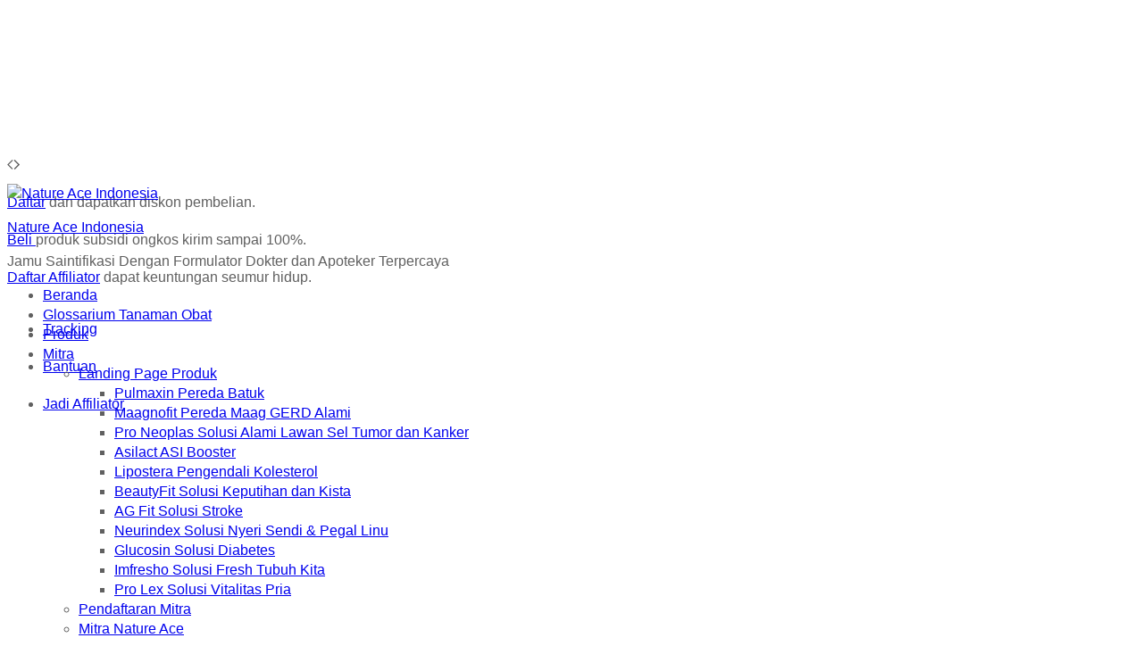

--- FILE ---
content_type: text/html; charset=UTF-8
request_url: https://herbaldok.com/belimbing-wuluh/
body_size: 70590
content:
<!doctype html>
<html lang="id" prefix="og: https://ogp.me/ns#">
<head>
    <meta charset="UTF-8">
    <meta name="viewport" content="width=device-width, initial-scale=1, viewport-fit=cover">
    <link rel="profile" href="https://gmpg.org/xfn/11">

				<style id="glozin-custom-fonts" type="text/css">
				/* latin-ext */
				@font-face {
					font-family: 'Instrument Sans';
					src: url( 'https://natureace.id/wp-content/themes/glozin/assets/fonts/InstrumentSans-Regular.woff2' ) format('woff2');
					font-weight: 400;
      				font-style: normal;
      				font-display: swap;
				}
				/* latin */
				@font-face {
					font-family: 'Instrument Sans';
					src: url( 'https://natureace.id/wp-content/themes/glozin/assets/fonts/InstrumentSans-Medium.woff2' ) format('woff2');
					font-weight: 500;
      				font-style: normal;
      				font-display: swap;
				}
				/* latin-ext */
				@font-face {
					font-family: 'Instrument Sans';
					src: url( 'https://natureace.id/wp-content/themes/glozin/assets/fonts/InstrumentSans-SemiBold.woff2' ) format('woff2');
					font-weight: 600;
      				font-style: normal;
      				font-display: swap;
				}
				/* latin */
				@font-face {
					font-family: 'Instrument Sans';
					src: url( 'https://natureace.id/wp-content/themes/glozin/assets/fonts/InstrumentSans-Bold.woff2' ) format('woff2');
					font-weight: 700;
      				font-style: normal;
      				font-display: swap;
				}

							</style>
		<link rel="preload" href="https://natureace.id/wp-content/themes/glozin/assets/fonts/InstrumentSans-Regular.woff2" as="font" type="font/woff2" crossorigin><link rel="preload" href="https://natureace.id/wp-content/themes/glozin/assets/fonts/InstrumentSans-Medium.woff2" as="font" type="font/woff2" crossorigin><link rel="preload" href="https://natureace.id/wp-content/themes/glozin/assets/fonts/InstrumentSans-SemiBold.woff2" as="font" type="font/woff2" crossorigin><link rel="preload" href="https://natureace.id/wp-content/themes/glozin/assets/fonts/InstrumentSans-Bold.woff2" as="font" type="font/woff2" crossorigin>
<!-- Optimasi Mesin Pencari oleh Rank Math PRO - https://rankmath.com/ -->
<title>Belimbing Wuluh &raquo; Nature Ace Indonesia</title>
<meta name="description" content="Belimbing Wuluh merupakan tanaman ini tumbuh di daerah dengan ketinggian hingga 500 meter di atas permukaan laut. Dapat ditemui di tempat yang banyak terkena"/>
<meta name="robots" content="follow, index, max-snippet:-1, max-video-preview:-1, max-image-preview:large"/>
<link rel="canonical" href="https://natureace.id/belimbing-wuluh/" />
<meta property="og:locale" content="id_ID" />
<meta property="og:type" content="article" />
<meta property="og:title" content="Belimbing Wuluh &raquo; Nature Ace Indonesia" />
<meta property="og:description" content="Belimbing Wuluh merupakan tanaman ini tumbuh di daerah dengan ketinggian hingga 500 meter di atas permukaan laut. Dapat ditemui di tempat yang banyak terkena" />
<meta property="og:url" content="https://natureace.id/belimbing-wuluh/" />
<meta property="og:site_name" content="Nature Ace Indonesia" />
<meta property="article:publisher" content="https://web.facebook.com/profile.php?id=61556820548786" />
<meta property="article:tag" content="asam format" />
<meta property="article:tag" content="Averrhoa belimbi L." />
<meta property="article:tag" content="diabetes" />
<meta property="article:tag" content="mengobati gusi berdarah" />
<meta property="article:tag" content="perokside" />
<meta property="article:tag" content="sulfur" />
<meta property="article:tag" content="tanin" />
<meta property="article:tag" content="tekanan darah tinggi" />
<meta property="article:section" content="B" />
<meta property="og:updated_time" content="2023-09-18T16:13:40+07:00" />
<meta property="og:image" content="https://natureace.id/wp-content/uploads/2021/01/belimbing-wuluh.jpg" />
<meta property="og:image:secure_url" content="https://natureace.id/wp-content/uploads/2021/01/belimbing-wuluh.jpg" />
<meta property="og:image:width" content="750" />
<meta property="og:image:height" content="500" />
<meta property="og:image:alt" content="belimbing wuluh" />
<meta property="og:image:type" content="image/jpeg" />
<meta property="article:published_time" content="2021-01-18T12:30:31+07:00" />
<meta property="article:modified_time" content="2023-09-18T16:13:40+07:00" />
<meta name="twitter:card" content="summary_large_image" />
<meta name="twitter:title" content="Belimbing Wuluh &raquo; Nature Ace Indonesia" />
<meta name="twitter:description" content="Belimbing Wuluh merupakan tanaman ini tumbuh di daerah dengan ketinggian hingga 500 meter di atas permukaan laut. Dapat ditemui di tempat yang banyak terkena" />
<meta name="twitter:image" content="https://natureace.id/wp-content/uploads/2021/01/belimbing-wuluh.jpg" />
<meta name="twitter:label1" content="Ditulis oleh" />
<meta name="twitter:data1" content="NatureAce" />
<meta name="twitter:label2" content="Waktunya membaca" />
<meta name="twitter:data2" content="1 menit" />
<script type="application/ld+json" class="rank-math-schema-pro">{"@context":"https://schema.org","@graph":[{"@type":"Place","@id":"https://natureace.id/#place","geo":{"@type":"GeoCoordinates","latitude":"-7.740895354298478","longitude":" 110.43133042284065"},"hasMap":"https://www.google.com/maps/search/?api=1&amp;query=-7.740895354298478, 110.43133042284065","address":{"@type":"PostalAddress","streetAddress":"Puri Niten Asri 30, Wedomartani, Ngemplak,","addressRegion":"Yogyakarta","postalCode":"55584","addressCountry":"Indonesia","addressLocality":"Sleman, Yogyakarta"}},{"@type":"Organization","@id":"https://natureace.id/#organization","name":"PT. Nature Ace Indonesia","url":"http://natureace.id","sameAs":["https://web.facebook.com/profile.php?id=61556820548786"],"email":"natureace.idn@natureace.id","address":{"@type":"PostalAddress","streetAddress":"Puri Niten Asri 30, Wedomartani, Ngemplak,","addressRegion":"Yogyakarta","postalCode":"55584","addressCountry":"Indonesia","addressLocality":"Sleman, Yogyakarta"},"logo":{"@type":"ImageObject","@id":"https://natureace.id/#logo","url":"https://natureace.id/wp-content/uploads/2025/09/logo-nature-ace-white.png","contentUrl":"https://natureace.id/wp-content/uploads/2025/09/logo-nature-ace-white.png","caption":"Nature Ace Indonesia","inLanguage":"id","width":"512","height":"545"},"contactPoint":[{"@type":"ContactPoint","telephone":"0895 2865 4958","contactType":"customer support"}],"description":"PT Nature Ace Indonesia menyediakan produk kesehatan alami berbasis jamu saintifikasi untuk meningkatkan kualitas hidup masyarakat. Kami juga membuka peluang usaha dan produk kami tersedia di apotek dan agen resmi di seluruh Indonesia.","legalName":"PT Nature Ace Indonesia","location":{"@id":"https://natureace.id/#place"}},{"@type":"WebSite","@id":"https://natureace.id/#website","url":"https://natureace.id","name":"Nature Ace Indonesia","publisher":{"@id":"https://natureace.id/#organization"},"inLanguage":"id"},{"@type":"ImageObject","@id":"https://natureace.id/wp-content/uploads/2021/01/belimbing-wuluh.jpg","url":"https://natureace.id/wp-content/uploads/2021/01/belimbing-wuluh.jpg","width":"750","height":"500","caption":"belimbing wuluh","inLanguage":"id"},{"@type":"BreadcrumbList","@id":"https://natureace.id/belimbing-wuluh/#breadcrumb","itemListElement":[{"@type":"ListItem","position":"1","item":{"@id":"https://natureace.id","name":"Beranda"}},{"@type":"ListItem","position":"2","item":{"@id":"https://natureace.id/topik/daftar-tanaman-herbal/b-daftar-tanaman-herbal/","name":"B"}},{"@type":"ListItem","position":"3","item":{"@id":"https://natureace.id/belimbing-wuluh/","name":"Belimbing Wuluh"}}]},{"@type":"WebPage","@id":"https://natureace.id/belimbing-wuluh/#webpage","url":"https://natureace.id/belimbing-wuluh/","name":"Belimbing Wuluh &raquo; Nature Ace Indonesia","datePublished":"2021-01-18T12:30:31+07:00","dateModified":"2023-09-18T16:13:40+07:00","isPartOf":{"@id":"https://natureace.id/#website"},"primaryImageOfPage":{"@id":"https://natureace.id/wp-content/uploads/2021/01/belimbing-wuluh.jpg"},"inLanguage":"id","breadcrumb":{"@id":"https://natureace.id/belimbing-wuluh/#breadcrumb"}},{"@type":"Person","@id":"https://natureace.id/author/natureace/","name":"NatureAce","url":"https://natureace.id/author/natureace/","image":{"@type":"ImageObject","@id":"https://secure.gravatar.com/avatar/cd253e638896f5fe6e869a5f001d02d401ab5f8cf11cfbf9116a4204d61d6734?s=96&amp;d=mm&amp;r=g","url":"https://secure.gravatar.com/avatar/cd253e638896f5fe6e869a5f001d02d401ab5f8cf11cfbf9116a4204d61d6734?s=96&amp;d=mm&amp;r=g","caption":"NatureAce","inLanguage":"id"},"sameAs":["https://natureace.id/"],"worksFor":{"@id":"https://natureace.id/#organization"}},{"@type":"Article","headline":"Belimbing Wuluh &raquo; Nature Ace Indonesia","datePublished":"2021-01-18T12:30:31+07:00","dateModified":"2023-09-18T16:13:40+07:00","articleSection":"B, DAFTAR TANAMAN HERBAL","author":{"@id":"https://natureace.id/author/natureace/","name":"NatureAce"},"publisher":{"@id":"https://natureace.id/#organization"},"description":"Belimbing Wuluh merupakan tanaman ini tumbuh di daerah dengan ketinggian hingga 500 meter di atas permukaan laut. Dapat ditemui di tempat yang banyak terkena","name":"Belimbing Wuluh &raquo; Nature Ace Indonesia","@id":"https://natureace.id/belimbing-wuluh/#richSnippet","isPartOf":{"@id":"https://natureace.id/belimbing-wuluh/#webpage"},"image":{"@id":"https://natureace.id/wp-content/uploads/2021/01/belimbing-wuluh.jpg"},"inLanguage":"id","mainEntityOfPage":{"@id":"https://natureace.id/belimbing-wuluh/#webpage"}}]}</script>
<!-- /Plugin WordPress Rank Math SEO -->

<link rel='dns-prefetch' href='//natureace.id' />
<link href='https://fonts.gstatic.com' crossorigin rel='preconnect' />
<link rel="alternate" type="application/rss+xml" title="Nature Ace Indonesia &raquo; Feed" href="https://natureace.id/feed/" />
<link rel="alternate" type="application/rss+xml" title="Nature Ace Indonesia &raquo; Umpan Komentar" href="https://natureace.id/comments/feed/" />
<link rel="alternate" type="application/rss+xml" title="Nature Ace Indonesia &raquo; Belimbing Wuluh Umpan Komentar" href="https://natureace.id/belimbing-wuluh/feed/" />
<link rel="alternate" title="oEmbed (JSON)" type="application/json+oembed" href="https://natureace.id/wp-json/oembed/1.0/embed?url=https%3A%2F%2Fnatureace.id%2Fbelimbing-wuluh%2F" />
<link rel="alternate" title="oEmbed (XML)" type="text/xml+oembed" href="https://natureace.id/wp-json/oembed/1.0/embed?url=https%3A%2F%2Fnatureace.id%2Fbelimbing-wuluh%2F&#038;format=xml" />
<style id='wp-img-auto-sizes-contain-inline-css' type='text/css'>
img:is([sizes=auto i],[sizes^="auto," i]){contain-intrinsic-size:3000px 1500px}
/*# sourceURL=wp-img-auto-sizes-contain-inline-css */
</style>
<link rel='stylesheet' id='driff-style-css' href='https://natureace.id/wp-content/themes/glozin/assets/css/plugins/drift-basic.css?ver=6.9' type='text/css' media='all' />
<link rel='stylesheet' id='glozin-widgets-builder-elementor-css-css' href='https://natureace.id/wp-content/plugins/glozin-addons/assets/css/elementor/widgets-builder-elementor.min.css?ver=1.6.2' type='text/css' media='all' />
<style id='wp-emoji-styles-inline-css' type='text/css'>

	img.wp-smiley, img.emoji {
		display: inline !important;
		border: none !important;
		box-shadow: none !important;
		height: 1em !important;
		width: 1em !important;
		margin: 0 0.07em !important;
		vertical-align: -0.1em !important;
		background: none !important;
		padding: 0 !important;
	}
/*# sourceURL=wp-emoji-styles-inline-css */
</style>
<style id='classic-theme-styles-inline-css' type='text/css'>
/*! This file is auto-generated */
.wp-block-button__link{color:#fff;background-color:#32373c;border-radius:9999px;box-shadow:none;text-decoration:none;padding:calc(.667em + 2px) calc(1.333em + 2px);font-size:1.125em}.wp-block-file__button{background:#32373c;color:#fff;text-decoration:none}
/*# sourceURL=/wp-includes/css/classic-themes.min.css */
</style>
<link rel='stylesheet' id='advanced-custom-post-type/basic-block-css' href='https://natureace.id/wp-content/plugins/advanced-custom-post-type/assets/static/css/gallery.min.css?ver=6.9' type='text/css' media='all' />
<style id='global-styles-inline-css' type='text/css'>
:root{--wp--preset--aspect-ratio--square: 1;--wp--preset--aspect-ratio--4-3: 4/3;--wp--preset--aspect-ratio--3-4: 3/4;--wp--preset--aspect-ratio--3-2: 3/2;--wp--preset--aspect-ratio--2-3: 2/3;--wp--preset--aspect-ratio--16-9: 16/9;--wp--preset--aspect-ratio--9-16: 9/16;--wp--preset--color--black: #000000;--wp--preset--color--cyan-bluish-gray: #abb8c3;--wp--preset--color--white: #ffffff;--wp--preset--color--pale-pink: #f78da7;--wp--preset--color--vivid-red: #cf2e2e;--wp--preset--color--luminous-vivid-orange: #ff6900;--wp--preset--color--luminous-vivid-amber: #fcb900;--wp--preset--color--light-green-cyan: #7bdcb5;--wp--preset--color--vivid-green-cyan: #00d084;--wp--preset--color--pale-cyan-blue: #8ed1fc;--wp--preset--color--vivid-cyan-blue: #0693e3;--wp--preset--color--vivid-purple: #9b51e0;--wp--preset--gradient--vivid-cyan-blue-to-vivid-purple: linear-gradient(135deg,rgb(6,147,227) 0%,rgb(155,81,224) 100%);--wp--preset--gradient--light-green-cyan-to-vivid-green-cyan: linear-gradient(135deg,rgb(122,220,180) 0%,rgb(0,208,130) 100%);--wp--preset--gradient--luminous-vivid-amber-to-luminous-vivid-orange: linear-gradient(135deg,rgb(252,185,0) 0%,rgb(255,105,0) 100%);--wp--preset--gradient--luminous-vivid-orange-to-vivid-red: linear-gradient(135deg,rgb(255,105,0) 0%,rgb(207,46,46) 100%);--wp--preset--gradient--very-light-gray-to-cyan-bluish-gray: linear-gradient(135deg,rgb(238,238,238) 0%,rgb(169,184,195) 100%);--wp--preset--gradient--cool-to-warm-spectrum: linear-gradient(135deg,rgb(74,234,220) 0%,rgb(151,120,209) 20%,rgb(207,42,186) 40%,rgb(238,44,130) 60%,rgb(251,105,98) 80%,rgb(254,248,76) 100%);--wp--preset--gradient--blush-light-purple: linear-gradient(135deg,rgb(255,206,236) 0%,rgb(152,150,240) 100%);--wp--preset--gradient--blush-bordeaux: linear-gradient(135deg,rgb(254,205,165) 0%,rgb(254,45,45) 50%,rgb(107,0,62) 100%);--wp--preset--gradient--luminous-dusk: linear-gradient(135deg,rgb(255,203,112) 0%,rgb(199,81,192) 50%,rgb(65,88,208) 100%);--wp--preset--gradient--pale-ocean: linear-gradient(135deg,rgb(255,245,203) 0%,rgb(182,227,212) 50%,rgb(51,167,181) 100%);--wp--preset--gradient--electric-grass: linear-gradient(135deg,rgb(202,248,128) 0%,rgb(113,206,126) 100%);--wp--preset--gradient--midnight: linear-gradient(135deg,rgb(2,3,129) 0%,rgb(40,116,252) 100%);--wp--preset--font-size--small: 13px;--wp--preset--font-size--medium: 20px;--wp--preset--font-size--large: 36px;--wp--preset--font-size--x-large: 42px;--wp--preset--spacing--20: 0.44rem;--wp--preset--spacing--30: 0.67rem;--wp--preset--spacing--40: 1rem;--wp--preset--spacing--50: 1.5rem;--wp--preset--spacing--60: 2.25rem;--wp--preset--spacing--70: 3.38rem;--wp--preset--spacing--80: 5.06rem;--wp--preset--shadow--natural: 6px 6px 9px rgba(0, 0, 0, 0.2);--wp--preset--shadow--deep: 12px 12px 50px rgba(0, 0, 0, 0.4);--wp--preset--shadow--sharp: 6px 6px 0px rgba(0, 0, 0, 0.2);--wp--preset--shadow--outlined: 6px 6px 0px -3px rgb(255, 255, 255), 6px 6px rgb(0, 0, 0);--wp--preset--shadow--crisp: 6px 6px 0px rgb(0, 0, 0);}:where(.is-layout-flex){gap: 0.5em;}:where(.is-layout-grid){gap: 0.5em;}body .is-layout-flex{display: flex;}.is-layout-flex{flex-wrap: wrap;align-items: center;}.is-layout-flex > :is(*, div){margin: 0;}body .is-layout-grid{display: grid;}.is-layout-grid > :is(*, div){margin: 0;}:where(.wp-block-columns.is-layout-flex){gap: 2em;}:where(.wp-block-columns.is-layout-grid){gap: 2em;}:where(.wp-block-post-template.is-layout-flex){gap: 1.25em;}:where(.wp-block-post-template.is-layout-grid){gap: 1.25em;}.has-black-color{color: var(--wp--preset--color--black) !important;}.has-cyan-bluish-gray-color{color: var(--wp--preset--color--cyan-bluish-gray) !important;}.has-white-color{color: var(--wp--preset--color--white) !important;}.has-pale-pink-color{color: var(--wp--preset--color--pale-pink) !important;}.has-vivid-red-color{color: var(--wp--preset--color--vivid-red) !important;}.has-luminous-vivid-orange-color{color: var(--wp--preset--color--luminous-vivid-orange) !important;}.has-luminous-vivid-amber-color{color: var(--wp--preset--color--luminous-vivid-amber) !important;}.has-light-green-cyan-color{color: var(--wp--preset--color--light-green-cyan) !important;}.has-vivid-green-cyan-color{color: var(--wp--preset--color--vivid-green-cyan) !important;}.has-pale-cyan-blue-color{color: var(--wp--preset--color--pale-cyan-blue) !important;}.has-vivid-cyan-blue-color{color: var(--wp--preset--color--vivid-cyan-blue) !important;}.has-vivid-purple-color{color: var(--wp--preset--color--vivid-purple) !important;}.has-black-background-color{background-color: var(--wp--preset--color--black) !important;}.has-cyan-bluish-gray-background-color{background-color: var(--wp--preset--color--cyan-bluish-gray) !important;}.has-white-background-color{background-color: var(--wp--preset--color--white) !important;}.has-pale-pink-background-color{background-color: var(--wp--preset--color--pale-pink) !important;}.has-vivid-red-background-color{background-color: var(--wp--preset--color--vivid-red) !important;}.has-luminous-vivid-orange-background-color{background-color: var(--wp--preset--color--luminous-vivid-orange) !important;}.has-luminous-vivid-amber-background-color{background-color: var(--wp--preset--color--luminous-vivid-amber) !important;}.has-light-green-cyan-background-color{background-color: var(--wp--preset--color--light-green-cyan) !important;}.has-vivid-green-cyan-background-color{background-color: var(--wp--preset--color--vivid-green-cyan) !important;}.has-pale-cyan-blue-background-color{background-color: var(--wp--preset--color--pale-cyan-blue) !important;}.has-vivid-cyan-blue-background-color{background-color: var(--wp--preset--color--vivid-cyan-blue) !important;}.has-vivid-purple-background-color{background-color: var(--wp--preset--color--vivid-purple) !important;}.has-black-border-color{border-color: var(--wp--preset--color--black) !important;}.has-cyan-bluish-gray-border-color{border-color: var(--wp--preset--color--cyan-bluish-gray) !important;}.has-white-border-color{border-color: var(--wp--preset--color--white) !important;}.has-pale-pink-border-color{border-color: var(--wp--preset--color--pale-pink) !important;}.has-vivid-red-border-color{border-color: var(--wp--preset--color--vivid-red) !important;}.has-luminous-vivid-orange-border-color{border-color: var(--wp--preset--color--luminous-vivid-orange) !important;}.has-luminous-vivid-amber-border-color{border-color: var(--wp--preset--color--luminous-vivid-amber) !important;}.has-light-green-cyan-border-color{border-color: var(--wp--preset--color--light-green-cyan) !important;}.has-vivid-green-cyan-border-color{border-color: var(--wp--preset--color--vivid-green-cyan) !important;}.has-pale-cyan-blue-border-color{border-color: var(--wp--preset--color--pale-cyan-blue) !important;}.has-vivid-cyan-blue-border-color{border-color: var(--wp--preset--color--vivid-cyan-blue) !important;}.has-vivid-purple-border-color{border-color: var(--wp--preset--color--vivid-purple) !important;}.has-vivid-cyan-blue-to-vivid-purple-gradient-background{background: var(--wp--preset--gradient--vivid-cyan-blue-to-vivid-purple) !important;}.has-light-green-cyan-to-vivid-green-cyan-gradient-background{background: var(--wp--preset--gradient--light-green-cyan-to-vivid-green-cyan) !important;}.has-luminous-vivid-amber-to-luminous-vivid-orange-gradient-background{background: var(--wp--preset--gradient--luminous-vivid-amber-to-luminous-vivid-orange) !important;}.has-luminous-vivid-orange-to-vivid-red-gradient-background{background: var(--wp--preset--gradient--luminous-vivid-orange-to-vivid-red) !important;}.has-very-light-gray-to-cyan-bluish-gray-gradient-background{background: var(--wp--preset--gradient--very-light-gray-to-cyan-bluish-gray) !important;}.has-cool-to-warm-spectrum-gradient-background{background: var(--wp--preset--gradient--cool-to-warm-spectrum) !important;}.has-blush-light-purple-gradient-background{background: var(--wp--preset--gradient--blush-light-purple) !important;}.has-blush-bordeaux-gradient-background{background: var(--wp--preset--gradient--blush-bordeaux) !important;}.has-luminous-dusk-gradient-background{background: var(--wp--preset--gradient--luminous-dusk) !important;}.has-pale-ocean-gradient-background{background: var(--wp--preset--gradient--pale-ocean) !important;}.has-electric-grass-gradient-background{background: var(--wp--preset--gradient--electric-grass) !important;}.has-midnight-gradient-background{background: var(--wp--preset--gradient--midnight) !important;}.has-small-font-size{font-size: var(--wp--preset--font-size--small) !important;}.has-medium-font-size{font-size: var(--wp--preset--font-size--medium) !important;}.has-large-font-size{font-size: var(--wp--preset--font-size--large) !important;}.has-x-large-font-size{font-size: var(--wp--preset--font-size--x-large) !important;}
:where(.wp-block-post-template.is-layout-flex){gap: 1.25em;}:where(.wp-block-post-template.is-layout-grid){gap: 1.25em;}
:where(.wp-block-term-template.is-layout-flex){gap: 1.25em;}:where(.wp-block-term-template.is-layout-grid){gap: 1.25em;}
:where(.wp-block-columns.is-layout-flex){gap: 2em;}:where(.wp-block-columns.is-layout-grid){gap: 2em;}
:root :where(.wp-block-pullquote){font-size: 1.5em;line-height: 1.6;}
/*# sourceURL=global-styles-inline-css */
</style>
<link rel='stylesheet' id='ACT_css-css' href='https://natureace.id/wp-content/plugins/list-all-posts-by-authors-nested-categories-and-titles/ACT.css?ver=6.9' type='text/css' media='all' />
<style id='woocommerce-inline-inline-css' type='text/css'>
.woocommerce form .form-row .required { visibility: visible; }
/*# sourceURL=woocommerce-inline-inline-css */
</style>
<link rel='stylesheet' id='wcboost-products-compare-css' href='https://natureace.id/wp-content/plugins/wcboost-products-compare/assets/css/compare.css?ver=1.1.0' type='text/css' media='all' />
<link rel='stylesheet' id='wcboost-wishlist-css' href='https://natureace.id/wp-content/plugins/wcboost-wishlist/assets/css/wishlist.css?ver=1.2.3' type='text/css' media='all' />
<link rel='stylesheet' id='elementor-frontend-css' href='https://natureace.id/wp-content/plugins/elementor/assets/css/frontend.min.css?ver=3.34.4' type='text/css' media='all' />
<style id='elementor-frontend-inline-css' type='text/css'>
.elementor-kit-8604{--e-global-color-secondary:#1C1C1C;--e-global-color-primary:#606060;--e-global-color-text:#FFFFFF;--e-global-color-accent:#FFFFFF2B;--e-global-color-d49ac81:#268A01;--e-global-color-332724a:#1C1C1C;--e-global-color-4d462f5:#DCDCDE;--e-global-color-cfa1f76:#EEEFF1;--e-global-color-291baba:#F5F7F8;--e-global-color-9bf3333:#BEBEBE;--e-global-color-044b931:#1C1C1C;--e-global-color-638d055:#000000;--e-global-color-a2c0d56:#00ADFF;--e-global-color-4ca25af:#FC03E6;--e-global-color-ec3c7a7:#F3FBFF;--e-global-typography-primary-font-family:"Inter Tight";--e-global-typography-primary-font-size:48px;--e-global-typography-primary-font-weight:700;--e-global-typography-primary-line-height:1.2em;--e-global-typography-secondary-font-family:"Inter Tight";--e-global-typography-secondary-font-size:39px;--e-global-typography-secondary-font-weight:700;--e-global-typography-secondary-line-height:1.2em;--e-global-typography-text-font-family:"Inter";--e-global-typography-text-font-size:16px;--e-global-typography-text-font-weight:400;--e-global-typography-text-line-height:1.4em;--e-global-typography-accent-font-family:"Inter";--e-global-typography-accent-font-size:14px;--e-global-typography-accent-font-weight:600;--e-global-typography-accent-line-height:1em;--e-global-typography-b2ce6af-font-family:"Inter";--e-global-typography-b2ce6af-font-size:16px;--e-global-typography-b2ce6af-font-weight:400;--e-global-typography-b2ce6af-text-transform:none;--e-global-typography-b2ce6af-font-style:normal;--e-global-typography-b2ce6af-line-height:1.4em;--e-global-typography-69c152f-font-family:"Inter";--e-global-typography-69c152f-font-size:14px;--e-global-typography-69c152f-font-weight:400;--e-global-typography-69c152f-line-height:1.4em;--e-global-typography-520c191-font-family:"Inter";--e-global-typography-520c191-font-size:15px;--e-global-typography-520c191-font-weight:600;--e-global-typography-520c191-line-height:1.5em;--e-global-typography-583e54c-font-family:"Inter Tight";--e-global-typography-583e54c-font-size:48px;--e-global-typography-583e54c-font-weight:700;--e-global-typography-583e54c-line-height:1.2em;--e-global-typography-5d167aa-font-family:"Inter Tight";--e-global-typography-5d167aa-font-size:39px;--e-global-typography-5d167aa-font-weight:700;--e-global-typography-5d167aa-line-height:1.2em;--e-global-typography-d3dae9a-font-family:"Inter Tight";--e-global-typography-d3dae9a-font-size:31px;--e-global-typography-d3dae9a-font-weight:700;--e-global-typography-d3dae9a-font-style:normal;--e-global-typography-d3dae9a-line-height:1.3em;--e-global-typography-83682a1-font-family:"Inter Tight";--e-global-typography-83682a1-font-size:25px;--e-global-typography-83682a1-font-weight:400;--e-global-typography-83682a1-text-transform:none;--e-global-typography-83682a1-font-style:normal;--e-global-typography-83682a1-line-height:1.3em;--e-global-typography-7044a64-font-family:"Inter Tight";--e-global-typography-7044a64-font-size:18px;--e-global-typography-7044a64-font-weight:600;--e-global-typography-7044a64-line-height:1.4em;--e-global-typography-84ca66e-font-family:"Inter Tight";--e-global-typography-84ca66e-font-size:14px;--e-global-typography-84ca66e-font-weight:700;--e-global-typography-84ca66e-text-transform:uppercase;--e-global-typography-84ca66e-letter-spacing:1px;--e-global-typography-112b6c4-font-family:"Inter";--e-global-typography-112b6c4-font-size:13px;--e-global-typography-112b6c4-font-weight:400;--e-global-typography-112b6c4-line-height:1.5em;--e-global-typography-a435f28-font-family:"Inter Tight";--e-global-typography-a435f28-font-size:61px;--e-global-typography-a435f28-font-weight:700;--e-global-typography-a435f28-line-height:1em;color:var( --e-global-color-primary );font-family:var( --e-global-typography-b2ce6af-font-family ), Sans-serif;font-size:var( --e-global-typography-b2ce6af-font-size );font-weight:var( --e-global-typography-b2ce6af-font-weight );text-transform:var( --e-global-typography-b2ce6af-text-transform );font-style:var( --e-global-typography-b2ce6af-font-style );line-height:var( --e-global-typography-b2ce6af-line-height );}.elementor-kit-8604 button,.elementor-kit-8604 input[type="button"],.elementor-kit-8604 input[type="submit"],.elementor-kit-8604 .elementor-button{background-color:#268A01;font-family:var( --e-global-typography-accent-font-family ), Sans-serif;font-size:var( --e-global-typography-accent-font-size );font-weight:var( --e-global-typography-accent-font-weight );line-height:var( --e-global-typography-accent-line-height );text-shadow:0px 0px 0px rgba(0,0,0,0.3);color:var( --e-global-color-text );border-style:solid;border-width:1px 1px 1px 1px;border-color:var( --e-global-color-d49ac81 );border-radius:30px 30px 30px 30px;}.elementor-kit-8604 button:hover,.elementor-kit-8604 button:focus,.elementor-kit-8604 input[type="button"]:hover,.elementor-kit-8604 input[type="button"]:focus,.elementor-kit-8604 input[type="submit"]:hover,.elementor-kit-8604 input[type="submit"]:focus,.elementor-kit-8604 .elementor-button:hover,.elementor-kit-8604 .elementor-button:focus{background-color:#1C1C1C;color:var( --e-global-color-text );border-style:solid;border-width:1px 1px 1px 1px;border-color:var( --e-global-color-secondary );border-radius:30px 30px 30px 30px;}.elementor-kit-8604 e-page-transition{background-color:#FFBC7D;}.elementor-kit-8604 a:hover{color:var( --e-global-color-d49ac81 );}.elementor-kit-8604 h1{color:var( --e-global-color-secondary );font-family:var( --e-global-typography-583e54c-font-family ), Sans-serif;font-size:var( --e-global-typography-583e54c-font-size );font-weight:var( --e-global-typography-583e54c-font-weight );line-height:var( --e-global-typography-583e54c-line-height );}.elementor-kit-8604 h2{color:var( --e-global-color-secondary );font-family:var( --e-global-typography-5d167aa-font-family ), Sans-serif;font-size:var( --e-global-typography-5d167aa-font-size );font-weight:var( --e-global-typography-5d167aa-font-weight );line-height:var( --e-global-typography-5d167aa-line-height );}.elementor-kit-8604 h3{color:var( --e-global-color-secondary );font-family:var( --e-global-typography-d3dae9a-font-family ), Sans-serif;font-size:var( --e-global-typography-d3dae9a-font-size );font-weight:var( --e-global-typography-d3dae9a-font-weight );font-style:var( --e-global-typography-d3dae9a-font-style );line-height:var( --e-global-typography-d3dae9a-line-height );}.elementor-kit-8604 h4{color:var( --e-global-color-secondary );font-family:var( --e-global-typography-83682a1-font-family ), Sans-serif;font-size:var( --e-global-typography-83682a1-font-size );font-weight:var( --e-global-typography-83682a1-font-weight );text-transform:var( --e-global-typography-83682a1-text-transform );font-style:var( --e-global-typography-83682a1-font-style );line-height:var( --e-global-typography-83682a1-line-height );}.elementor-kit-8604 h5{color:var( --e-global-color-secondary );font-family:var( --e-global-typography-7044a64-font-family ), Sans-serif;font-size:var( --e-global-typography-7044a64-font-size );font-weight:var( --e-global-typography-7044a64-font-weight );line-height:var( --e-global-typography-7044a64-line-height );}.elementor-kit-8604 h6{color:var( --e-global-color-d49ac81 );font-family:var( --e-global-typography-84ca66e-font-family ), Sans-serif;font-size:var( --e-global-typography-84ca66e-font-size );font-weight:var( --e-global-typography-84ca66e-font-weight );text-transform:var( --e-global-typography-84ca66e-text-transform );line-height:var( --e-global-typography-84ca66e-line-height );letter-spacing:var( --e-global-typography-84ca66e-letter-spacing );}.elementor-kit-8604 label{color:var( --e-global-color-primary );font-family:var( --e-global-typography-520c191-font-family ), Sans-serif;font-size:var( --e-global-typography-520c191-font-size );font-weight:var( --e-global-typography-520c191-font-weight );line-height:var( --e-global-typography-520c191-line-height );}.elementor-kit-8604 input:not([type="button"]):not([type="submit"]),.elementor-kit-8604 textarea,.elementor-kit-8604 .elementor-field-textual{font-family:var( --e-global-typography-69c152f-font-family ), Sans-serif;font-size:var( --e-global-typography-69c152f-font-size );font-weight:var( --e-global-typography-69c152f-font-weight );line-height:var( --e-global-typography-69c152f-line-height );color:var( --e-global-color-secondary );background-color:#F5F7F800;border-style:solid;border-width:0px 0px 1px 0px;border-color:var( --e-global-color-044b931 );border-radius:0px 0px 0px 0px;padding:10px 0px 10px 0px;}.elementor-kit-8604 input:focus:not([type="button"]):not([type="submit"]),.elementor-kit-8604 textarea:focus,.elementor-kit-8604 .elementor-field-textual:focus{color:var( --e-global-color-primary );background-color:var( --e-global-color-text );border-style:solid;border-width:0px 0px 1px 0px;border-color:var( --e-global-color-a2c0d56 );}.elementor-section.elementor-section-boxed > .elementor-container{max-width:1280px;}.e-con{--container-max-width:1280px;}.elementor-widget:not(:last-child){margin-block-end:14px;}.elementor-element{--widgets-spacing:14px 14px;--widgets-spacing-row:14px;--widgets-spacing-column:14px;}{}h1.entry-title{display:var(--page-title-display);}@media(max-width:1024px){.elementor-kit-8604{--e-global-typography-primary-font-size:31px;--e-global-typography-secondary-font-size:25px;--e-global-typography-text-font-size:15px;--e-global-typography-accent-font-size:13px;--e-global-typography-b2ce6af-font-size:15px;--e-global-typography-69c152f-font-size:13px;--e-global-typography-520c191-font-size:14px;--e-global-typography-583e54c-font-size:31px;--e-global-typography-5d167aa-font-size:25px;--e-global-typography-d3dae9a-font-size:21px;--e-global-typography-83682a1-font-size:18px;--e-global-typography-7044a64-font-size:15px;--e-global-typography-84ca66e-font-size:13px;--e-global-typography-112b6c4-font-size:12px;--e-global-typography-a435f28-font-size:37px;font-size:var( --e-global-typography-b2ce6af-font-size );line-height:var( --e-global-typography-b2ce6af-line-height );}.elementor-kit-8604 h1{font-size:var( --e-global-typography-583e54c-font-size );line-height:var( --e-global-typography-583e54c-line-height );}.elementor-kit-8604 h2{font-size:var( --e-global-typography-5d167aa-font-size );line-height:var( --e-global-typography-5d167aa-line-height );}.elementor-kit-8604 h3{font-size:var( --e-global-typography-d3dae9a-font-size );line-height:var( --e-global-typography-d3dae9a-line-height );}.elementor-kit-8604 h4{font-size:var( --e-global-typography-83682a1-font-size );line-height:var( --e-global-typography-83682a1-line-height );}.elementor-kit-8604 h5{font-size:var( --e-global-typography-7044a64-font-size );line-height:var( --e-global-typography-7044a64-line-height );}.elementor-kit-8604 h6{font-size:var( --e-global-typography-84ca66e-font-size );line-height:var( --e-global-typography-84ca66e-line-height );letter-spacing:var( --e-global-typography-84ca66e-letter-spacing );}.elementor-kit-8604 button,.elementor-kit-8604 input[type="button"],.elementor-kit-8604 input[type="submit"],.elementor-kit-8604 .elementor-button{font-size:var( --e-global-typography-accent-font-size );line-height:var( --e-global-typography-accent-line-height );}.elementor-kit-8604 label{font-size:var( --e-global-typography-520c191-font-size );line-height:var( --e-global-typography-520c191-line-height );}.elementor-kit-8604 input:not([type="button"]):not([type="submit"]),.elementor-kit-8604 textarea,.elementor-kit-8604 .elementor-field-textual{font-size:var( --e-global-typography-69c152f-font-size );line-height:var( --e-global-typography-69c152f-line-height );}.elementor-section.elementor-section-boxed > .elementor-container{max-width:1024px;}.e-con{--container-max-width:1024px;}}@media(max-width:767px){.elementor-kit-8604{--e-global-typography-primary-font-size:30px;--e-global-typography-secondary-font-size:24px;--e-global-typography-text-font-size:14px;--e-global-typography-accent-font-size:12px;--e-global-typography-b2ce6af-font-size:14px;--e-global-typography-69c152f-font-size:12px;--e-global-typography-520c191-font-size:14px;--e-global-typography-583e54c-font-size:30px;--e-global-typography-5d167aa-font-size:24px;--e-global-typography-d3dae9a-font-size:20px;--e-global-typography-83682a1-font-size:18px;--e-global-typography-7044a64-font-size:15px;--e-global-typography-84ca66e-font-size:12px;--e-global-typography-112b6c4-font-size:11px;--e-global-typography-a435f28-font-size:32px;font-size:var( --e-global-typography-b2ce6af-font-size );line-height:var( --e-global-typography-b2ce6af-line-height );}.elementor-kit-8604 h1{font-size:var( --e-global-typography-583e54c-font-size );line-height:var( --e-global-typography-583e54c-line-height );}.elementor-kit-8604 h2{font-size:var( --e-global-typography-5d167aa-font-size );line-height:var( --e-global-typography-5d167aa-line-height );}.elementor-kit-8604 h3{font-size:var( --e-global-typography-d3dae9a-font-size );line-height:var( --e-global-typography-d3dae9a-line-height );}.elementor-kit-8604 h4{font-size:var( --e-global-typography-83682a1-font-size );line-height:var( --e-global-typography-83682a1-line-height );}.elementor-kit-8604 h5{font-size:var( --e-global-typography-7044a64-font-size );line-height:var( --e-global-typography-7044a64-line-height );}.elementor-kit-8604 h6{font-size:var( --e-global-typography-84ca66e-font-size );line-height:var( --e-global-typography-84ca66e-line-height );letter-spacing:var( --e-global-typography-84ca66e-letter-spacing );}.elementor-kit-8604 button,.elementor-kit-8604 input[type="button"],.elementor-kit-8604 input[type="submit"],.elementor-kit-8604 .elementor-button{font-size:var( --e-global-typography-accent-font-size );line-height:var( --e-global-typography-accent-line-height );border-width:1px 1px 1px 1px;}.elementor-kit-8604 button:hover,.elementor-kit-8604 button:focus,.elementor-kit-8604 input[type="button"]:hover,.elementor-kit-8604 input[type="button"]:focus,.elementor-kit-8604 input[type="submit"]:hover,.elementor-kit-8604 input[type="submit"]:focus,.elementor-kit-8604 .elementor-button:hover,.elementor-kit-8604 .elementor-button:focus{border-width:1px 1px 1px 1px;}.elementor-kit-8604 label{font-size:var( --e-global-typography-520c191-font-size );line-height:var( --e-global-typography-520c191-line-height );}.elementor-kit-8604 input:not([type="button"]):not([type="submit"]),.elementor-kit-8604 textarea,.elementor-kit-8604 .elementor-field-textual{font-size:var( --e-global-typography-69c152f-font-size );line-height:var( --e-global-typography-69c152f-line-height );}.elementor-section.elementor-section-boxed > .elementor-container{max-width:767px;}.e-con{--container-max-width:767px;}}
.elementor-2375 .elementor-element.elementor-element-2338f30{--display:flex;}.elementor-2375 .elementor-element.elementor-element-e954f81{text-align:center;}.elementor-2375 .elementor-element.elementor-element-7b95c33b{margin-top:-1px;margin-bottom:0px;padding:0em 2em 2em 2em;}.elementor-2375 .elementor-element.elementor-element-68a03ef7{margin-top:0em;margin-bottom:3em;}.elementor-2375 .elementor-element.elementor-element-767855b1 .elementor-heading-title{font-family:"Inter", Sans-serif;font-size:16px;font-weight:500;color:#4F8642;}.elementor-2375 .elementor-element.elementor-element-2c6ab37e{text-align:end;}.elementor-2375 .elementor-element.elementor-element-2c6ab37e .elementor-heading-title{font-family:"Inter", Sans-serif;font-size:16px;font-weight:500;color:#4F8642;}.elementor-2375 .elementor-element.elementor-element-1093f88d .elementor-button{background-color:#E9D39C;color:#131313;}.elementor-2375 .elementor-element.elementor-element-1093f88d .elementor-field-group{margin-bottom:21px;}.elementor-2375 .elementor-element.elementor-element-1093f88d .elementor-form-fields-wrapper{margin-bottom:-21px;}body .elementor-2375 .elementor-element.elementor-element-1093f88d .elementor-field-group > label{padding-bottom:7px;}.elementor-2375 .elementor-element.elementor-element-1093f88d .elementor-form-fields-wrapper label{font-family:"Jost", Sans-serif;font-size:18px;font-weight:400;line-height:1.5em;}.elementor-2375 .elementor-element.elementor-element-1093f88d .elementor-field-group .elementor-field:not(.elementor-select-wrapper){background-color:#ffffff;}.elementor-2375 .elementor-element.elementor-element-1093f88d .elementor-field-group .elementor-select-wrapper select{background-color:#ffffff;}#elementor-popup-modal-2375 .dialog-widget-content{animation-duration:0.6s;box-shadow:2px 8px 23px 3px rgba(0,0,0,0.2);}#elementor-popup-modal-2375{background-color:rgba(0,0,0,.8);justify-content:center;align-items:center;pointer-events:all;}#elementor-popup-modal-2375 .dialog-message{width:480px;height:auto;}#elementor-popup-modal-2375 .dialog-close-button{display:flex;font-size:21px;}#elementor-popup-modal-2375 .dialog-close-button i{color:var( --e-global-color-044b931 );}#elementor-popup-modal-2375 .dialog-close-button svg{fill:var( --e-global-color-044b931 );}#elementor-popup-modal-2375 .dialog-close-button:hover i{color:var( --e-global-color-d49ac81 );}@media(max-width:1024px){.elementor-2375 .elementor-element.elementor-element-1093f88d .elementor-form-fields-wrapper label{font-size:17px;}}@media(max-width:767px){.elementor-2375 .elementor-element.elementor-element-1093f88d .elementor-form-fields-wrapper label{font-size:16px;}}
.elementor-1924 .elementor-element.elementor-element-19a22690:not(.elementor-motion-effects-element-type-background), .elementor-1924 .elementor-element.elementor-element-19a22690 > .elementor-motion-effects-container > .elementor-motion-effects-layer{background-color:var( --e-global-color-text );}.elementor-1924 .elementor-element.elementor-element-19a22690 > .elementor-container{max-width:1160px;}.elementor-1924 .elementor-element.elementor-element-19a22690{transition:background 0.3s, border 0.3s, border-radius 0.3s, box-shadow 0.3s;padding:60px 0px 29px 0px;}.elementor-1924 .elementor-element.elementor-element-19a22690 > .elementor-background-overlay{transition:background 0.3s, border-radius 0.3s, opacity 0.3s;}.elementor-bc-flex-widget .elementor-1924 .elementor-element.elementor-element-2de88c0d.elementor-column .elementor-widget-wrap{align-items:flex-start;}.elementor-1924 .elementor-element.elementor-element-2de88c0d.elementor-column.elementor-element[data-element_type="column"] > .elementor-widget-wrap.elementor-element-populated{align-content:flex-start;align-items:flex-start;}.elementor-1924 .elementor-element.elementor-element-2de88c0d > .elementor-element-populated{padding:10px 10px 10px 20px;}.elementor-1924 .elementor-element.elementor-element-618890e1{text-align:start;}.elementor-1924 .elementor-element.elementor-element-618890e1 img{width:200px;}.elementor-1924 .elementor-element.elementor-element-59610da3 > .elementor-widget-container{margin:31px 0px 0px 0px;}.elementor-1924 .elementor-element.elementor-element-59610da3 .elementor-icon-list-items:not(.elementor-inline-items) .elementor-icon-list-item:not(:last-child){padding-block-end:calc(6px/2);}.elementor-1924 .elementor-element.elementor-element-59610da3 .elementor-icon-list-items:not(.elementor-inline-items) .elementor-icon-list-item:not(:first-child){margin-block-start:calc(6px/2);}.elementor-1924 .elementor-element.elementor-element-59610da3 .elementor-icon-list-items.elementor-inline-items .elementor-icon-list-item{margin-inline:calc(6px/2);}.elementor-1924 .elementor-element.elementor-element-59610da3 .elementor-icon-list-items.elementor-inline-items{margin-inline:calc(-6px/2);}.elementor-1924 .elementor-element.elementor-element-59610da3 .elementor-icon-list-items.elementor-inline-items .elementor-icon-list-item:after{inset-inline-end:calc(-6px/2);}.elementor-1924 .elementor-element.elementor-element-59610da3 .elementor-icon-list-icon i{color:#F3B007;transition:color 0.3s;}.elementor-1924 .elementor-element.elementor-element-59610da3 .elementor-icon-list-icon svg{fill:#F3B007;transition:fill 0.3s;}.elementor-1924 .elementor-element.elementor-element-59610da3{--e-icon-list-icon-size:13px;--icon-vertical-offset:0px;}.elementor-1924 .elementor-element.elementor-element-59610da3 .elementor-icon-list-icon{padding-inline-end:8px;}.elementor-1924 .elementor-element.elementor-element-59610da3 .elementor-icon-list-item > .elementor-icon-list-text, .elementor-1924 .elementor-element.elementor-element-59610da3 .elementor-icon-list-item > a{font-family:"Inter", Sans-serif;font-size:13px;font-weight:400;line-height:26px;letter-spacing:0.3px;}.elementor-1924 .elementor-element.elementor-element-59610da3 .elementor-icon-list-text{text-shadow:0px 0px 0px rgba(0,0,0,0.3);color:#4C4C4C;transition:color 0.3s;}.elementor-1924 .elementor-element.elementor-element-74ecd93{--display:grid;--e-con-grid-template-columns:repeat(7, 1fr);--e-con-grid-template-rows:repeat(1, 1fr);--grid-auto-flow:row;--justify-items:center;--align-items:center;--padding-top:38px;--padding-bottom:20px;--padding-left:0px;--padding-right:0px;}.elementor-1924 .elementor-element.elementor-element-4c0866f .elementor-icon-wrapper{text-align:center;}.elementor-1924 .elementor-element.elementor-element-4c0866f .elementor-icon{font-size:20px;}.elementor-1924 .elementor-element.elementor-element-4c0866f .elementor-icon svg{height:20px;}.elementor-1924 .elementor-element.elementor-element-45e813e .elementor-icon-wrapper{text-align:center;}.elementor-1924 .elementor-element.elementor-element-45e813e .elementor-icon{font-size:20px;}.elementor-1924 .elementor-element.elementor-element-45e813e .elementor-icon svg{height:20px;}.elementor-1924 .elementor-element.elementor-element-53466ad .elementor-icon-wrapper{text-align:center;}.elementor-1924 .elementor-element.elementor-element-53466ad .elementor-icon{font-size:20px;}.elementor-1924 .elementor-element.elementor-element-53466ad .elementor-icon svg{height:20px;}.elementor-1924 .elementor-element.elementor-element-981ccdd .elementor-icon-wrapper{text-align:center;}.elementor-1924 .elementor-element.elementor-element-981ccdd .elementor-icon{font-size:20px;}.elementor-1924 .elementor-element.elementor-element-981ccdd .elementor-icon svg{height:20px;}.elementor-1924 .elementor-element.elementor-element-5815eca .elementor-icon-wrapper{text-align:center;}.elementor-1924 .elementor-element.elementor-element-5815eca .elementor-icon{font-size:20px;}.elementor-1924 .elementor-element.elementor-element-5815eca .elementor-icon svg{height:20px;}.elementor-1924 .elementor-element.elementor-element-d051a71 .elementor-icon-wrapper{text-align:center;}.elementor-1924 .elementor-element.elementor-element-d051a71 .elementor-icon{font-size:20px;}.elementor-1924 .elementor-element.elementor-element-d051a71 .elementor-icon svg{height:20px;}.elementor-1924 .elementor-element.elementor-element-f671598 .elementor-icon-wrapper{text-align:center;}.elementor-1924 .elementor-element.elementor-element-f671598 .elementor-icon{font-size:20px;}.elementor-1924 .elementor-element.elementor-element-f671598 .elementor-icon svg{height:20px;}.elementor-1924 .elementor-element.elementor-element-4166a79 > .elementor-widget-container{margin:4px 0px 0px 0px;}.elementor-1924 .elementor-element.elementor-element-4166a79{text-align:start;}.elementor-1924 .elementor-element.elementor-element-4166a79 img{width:77%;}.elementor-bc-flex-widget .elementor-1924 .elementor-element.elementor-element-7d5fe3e6.elementor-column .elementor-widget-wrap{align-items:flex-start;}.elementor-1924 .elementor-element.elementor-element-7d5fe3e6.elementor-column.elementor-element[data-element_type="column"] > .elementor-widget-wrap.elementor-element-populated{align-content:flex-start;align-items:flex-start;}.elementor-1924 .elementor-element.elementor-element-7d5fe3e6 > .elementor-element-populated{padding:10px 10px 10px 20px;}.elementor-1924 .elementor-element.elementor-element-1f55d725{border-style:none;}.elementor-1924 .elementor-element.elementor-element-209a1a1 > .elementor-element-populated{padding:0px 0px 0px 10px;}.elementor-1924 .elementor-element.elementor-element-85f9a32{width:100%;max-width:100%;}.elementor-1924 .elementor-element.elementor-element-85f9a32 > .elementor-widget-container{margin:0px 0px 0px 0px;}.elementor-1924 .elementor-element.elementor-element-85f9a32 .elementor-heading-title{font-family:"Inter", Sans-serif;font-size:14px;font-weight:700;text-transform:uppercase;line-height:25px;color:#4C4C4C;}.elementor-1924 .elementor-element.elementor-element-b67d27f{--divider-border-style:solid;--divider-color:#BFBFBF;--divider-border-width:1px;}.elementor-1924 .elementor-element.elementor-element-b67d27f .elementor-divider-separator{width:100%;}.elementor-1924 .elementor-element.elementor-element-b67d27f .elementor-divider{padding-block-start:15px;padding-block-end:15px;}.elementor-1924 .elementor-element.elementor-element-91794a6 .elementor-nav-menu .elementor-item{font-family:"Inter", Sans-serif;font-size:12px;font-weight:500;}.elementor-1924 .elementor-element.elementor-element-91794a6 .elementor-nav-menu--main .elementor-item{color:var( --e-global-color-primary );fill:var( --e-global-color-primary );padding-left:0px;padding-right:0px;}.elementor-1924 .elementor-element.elementor-element-91794a6 .elementor-nav-menu--main .elementor-item:hover,
					.elementor-1924 .elementor-element.elementor-element-91794a6 .elementor-nav-menu--main .elementor-item.elementor-item-active,
					.elementor-1924 .elementor-element.elementor-element-91794a6 .elementor-nav-menu--main .elementor-item.highlighted,
					.elementor-1924 .elementor-element.elementor-element-91794a6 .elementor-nav-menu--main .elementor-item:focus{color:#E29C20;fill:#E29C20;}.elementor-1924 .elementor-element.elementor-element-91794a6{--e-nav-menu-horizontal-menu-item-margin:calc( 0px / 2 );}.elementor-1924 .elementor-element.elementor-element-91794a6 .elementor-nav-menu--main:not(.elementor-nav-menu--layout-horizontal) .elementor-nav-menu > li:not(:last-child){margin-bottom:0px;}.elementor-1924 .elementor-element.elementor-element-91794a6 .elementor-nav-menu--dropdown{background-color:var( --e-global-color-text );}.elementor-1924 .elementor-element.elementor-element-91794a6 .elementor-nav-menu--dropdown a:hover,
					.elementor-1924 .elementor-element.elementor-element-91794a6 .elementor-nav-menu--dropdown a:focus,
					.elementor-1924 .elementor-element.elementor-element-91794a6 .elementor-nav-menu--dropdown a.elementor-item-active,
					.elementor-1924 .elementor-element.elementor-element-91794a6 .elementor-nav-menu--dropdown a.highlighted{background-color:var( --e-global-color-d49ac81 );}.elementor-1924 .elementor-element.elementor-element-78ba845a > .elementor-element-populated{padding:0px 0px 0px 10px;}.elementor-1924 .elementor-element.elementor-element-1678ef5c{width:100%;max-width:100%;}.elementor-1924 .elementor-element.elementor-element-1678ef5c > .elementor-widget-container{margin:0px 0px 0px 0px;}.elementor-1924 .elementor-element.elementor-element-1678ef5c .elementor-heading-title{font-family:"Inter", Sans-serif;font-size:14px;font-weight:700;text-transform:uppercase;line-height:25px;color:#4C4C4C;}.elementor-1924 .elementor-element.elementor-element-2a661df{--divider-border-style:solid;--divider-color:#BFBFBF;--divider-border-width:1px;}.elementor-1924 .elementor-element.elementor-element-2a661df .elementor-divider-separator{width:100%;}.elementor-1924 .elementor-element.elementor-element-2a661df .elementor-divider{padding-block-start:15px;padding-block-end:15px;}.elementor-1924 .elementor-element.elementor-element-46281ca .elementor-nav-menu .elementor-item{font-family:"Inter", Sans-serif;font-size:12px;font-weight:500;}.elementor-1924 .elementor-element.elementor-element-46281ca .elementor-nav-menu--main .elementor-item{color:var( --e-global-color-primary );fill:var( --e-global-color-primary );padding-left:0px;padding-right:0px;}.elementor-1924 .elementor-element.elementor-element-46281ca .elementor-nav-menu--main .elementor-item:hover,
					.elementor-1924 .elementor-element.elementor-element-46281ca .elementor-nav-menu--main .elementor-item.elementor-item-active,
					.elementor-1924 .elementor-element.elementor-element-46281ca .elementor-nav-menu--main .elementor-item.highlighted,
					.elementor-1924 .elementor-element.elementor-element-46281ca .elementor-nav-menu--main .elementor-item:focus{color:#E29C20;fill:#E29C20;}.elementor-1924 .elementor-element.elementor-element-46281ca{--e-nav-menu-horizontal-menu-item-margin:calc( 0px / 2 );}.elementor-1924 .elementor-element.elementor-element-46281ca .elementor-nav-menu--main:not(.elementor-nav-menu--layout-horizontal) .elementor-nav-menu > li:not(:last-child){margin-bottom:0px;}.elementor-1924 .elementor-element.elementor-element-46281ca .elementor-nav-menu--dropdown{background-color:var( --e-global-color-text );}.elementor-1924 .elementor-element.elementor-element-46281ca .elementor-nav-menu--dropdown a:hover,
					.elementor-1924 .elementor-element.elementor-element-46281ca .elementor-nav-menu--dropdown a:focus,
					.elementor-1924 .elementor-element.elementor-element-46281ca .elementor-nav-menu--dropdown a.elementor-item-active,
					.elementor-1924 .elementor-element.elementor-element-46281ca .elementor-nav-menu--dropdown a.highlighted{background-color:var( --e-global-color-d49ac81 );}.elementor-1924 .elementor-element.elementor-element-5e3435a{width:100%;max-width:100%;}.elementor-1924 .elementor-element.elementor-element-5e3435a > .elementor-widget-container{margin:0px 0px 0px 0px;}.elementor-1924 .elementor-element.elementor-element-5e3435a .elementor-heading-title{font-family:"Inter", Sans-serif;font-size:14px;font-weight:700;text-transform:uppercase;line-height:25px;color:#4C4C4C;}.elementor-1924 .elementor-element.elementor-element-01f72da{--divider-border-style:solid;--divider-color:#BFBFBF;--divider-border-width:1px;}.elementor-1924 .elementor-element.elementor-element-01f72da .elementor-divider-separator{width:100%;}.elementor-1924 .elementor-element.elementor-element-01f72da .elementor-divider{padding-block-start:15px;padding-block-end:15px;}.elementor-1924 .elementor-element.elementor-element-e20345e{--display:grid;--e-con-grid-template-columns:repeat(5, 1fr);--e-con-grid-template-rows:repeat(5, 1fr);--grid-auto-flow:row;}.elementor-1924 .elementor-element.elementor-element-3b70043{width:100%;max-width:100%;}.elementor-1924 .elementor-element.elementor-element-3b70043 > .elementor-widget-container{margin:0px 0px 0px 0px;}.elementor-1924 .elementor-element.elementor-element-3b70043 .elementor-heading-title{font-family:"Inter", Sans-serif;font-size:14px;font-weight:700;text-transform:uppercase;line-height:25px;color:#4C4C4C;}.elementor-1924 .elementor-element.elementor-element-1294efd{--divider-border-style:solid;--divider-color:#BFBFBF;--divider-border-width:1px;}.elementor-1924 .elementor-element.elementor-element-1294efd .elementor-divider-separator{width:100%;}.elementor-1924 .elementor-element.elementor-element-1294efd .elementor-divider{padding-block-start:15px;padding-block-end:15px;}.elementor-1924 .elementor-element.elementor-element-d04d39e{--display:grid;--e-con-grid-template-columns:repeat(5, 1fr);--e-con-grid-template-rows:repeat(1, 1fr);--grid-auto-flow:row;}.elementor-1924 .elementor-element.elementor-element-318d6a38 > .elementor-container > .elementor-column > .elementor-widget-wrap{align-content:center;align-items:center;}.elementor-1924 .elementor-element.elementor-element-318d6a38:not(.elementor-motion-effects-element-type-background), .elementor-1924 .elementor-element.elementor-element-318d6a38 > .elementor-motion-effects-container > .elementor-motion-effects-layer{background-color:#F6F6F6;}.elementor-1924 .elementor-element.elementor-element-318d6a38 > .elementor-container{max-width:1160px;min-height:50px;}.elementor-1924 .elementor-element.elementor-element-318d6a38{border-style:solid;border-width:1px 0px 0px 0px;border-color:#D2D2D2;transition:background 0.3s, border 0.3s, border-radius 0.3s, box-shadow 0.3s;padding:0px 0px 20px 0px;}.elementor-1924 .elementor-element.elementor-element-318d6a38 > .elementor-background-overlay{transition:background 0.3s, border-radius 0.3s, opacity 0.3s;}.elementor-1924 .elementor-element.elementor-element-27fe36e > .elementor-element-populated{padding:20px 20px 20px 20px;}.elementor-1924 .elementor-element.elementor-element-c1b95e1 .elementor-heading-title{font-family:"Rubik", Sans-serif;font-size:13px;font-weight:300;letter-spacing:0.8px;color:#838383;}.elementor-1924:not(.elementor-motion-effects-element-type-background), .elementor-1924 > .elementor-motion-effects-container > .elementor-motion-effects-layer{background-color:var( --e-global-color-text );}.elementor-theme-builder-content-area{height:400px;}.elementor-location-header:before, .elementor-location-footer:before{content:"";display:table;clear:both;}@media(max-width:1024px) and (min-width:768px){.elementor-1924 .elementor-element.elementor-element-2de88c0d{width:100%;}.elementor-1924 .elementor-element.elementor-element-7d5fe3e6{width:100%;}.elementor-1924 .elementor-element.elementor-element-27fe36e{width:30%;}}@media(max-width:1024px){.elementor-1924 .elementor-element.elementor-element-19a22690{padding:50px 20px 50px 20px;}.elementor-1924 .elementor-element.elementor-element-2de88c0d > .elementor-element-populated{margin:0px 0px 40px 0px;--e-column-margin-right:0px;--e-column-margin-left:0px;}.elementor-1924 .elementor-element.elementor-element-618890e1{text-align:center;}.elementor-1924 .elementor-element.elementor-element-59610da3 .elementor-icon-list-items:not(.elementor-inline-items) .elementor-icon-list-item:not(:last-child){padding-block-end:calc(12px/2);}.elementor-1924 .elementor-element.elementor-element-59610da3 .elementor-icon-list-items:not(.elementor-inline-items) .elementor-icon-list-item:not(:first-child){margin-block-start:calc(12px/2);}.elementor-1924 .elementor-element.elementor-element-59610da3 .elementor-icon-list-items.elementor-inline-items .elementor-icon-list-item{margin-inline:calc(12px/2);}.elementor-1924 .elementor-element.elementor-element-59610da3 .elementor-icon-list-items.elementor-inline-items{margin-inline:calc(-12px/2);}.elementor-1924 .elementor-element.elementor-element-59610da3 .elementor-icon-list-items.elementor-inline-items .elementor-icon-list-item:after{inset-inline-end:calc(-12px/2);}.elementor-1924 .elementor-element.elementor-element-59610da3 .elementor-icon-list-item > .elementor-icon-list-text, .elementor-1924 .elementor-element.elementor-element-59610da3 .elementor-icon-list-item > a{font-size:13px;}.elementor-1924 .elementor-element.elementor-element-74ecd93{--grid-auto-flow:row;}.elementor-1924 .elementor-element.elementor-element-7d5fe3e6 > .elementor-element-populated{margin:0px 0px 40px 65px;--e-column-margin-right:0px;--e-column-margin-left:65px;}.elementor-1924 .elementor-element.elementor-element-5e3435a{text-align:center;}.elementor-1924 .elementor-element.elementor-element-e20345e{--e-con-grid-template-columns:repeat(5, 1fr);--grid-auto-flow:row;}.elementor-1924 .elementor-element.elementor-element-3b70043{text-align:center;}.elementor-1924 .elementor-element.elementor-element-d04d39e{--grid-auto-flow:row;}.elementor-1924 .elementor-element.elementor-element-318d6a38{padding:0px 20px 0px 20px;}}@media(max-width:767px){.elementor-1924 .elementor-element.elementor-element-19a22690{padding:40px 15px 40px 15px;}.elementor-1924 .elementor-element.elementor-element-2de88c0d{width:100%;}.elementor-1924 .elementor-element.elementor-element-2de88c0d > .elementor-element-populated{margin:0px 0px 040px 0px;--e-column-margin-right:0px;--e-column-margin-left:0px;padding:0px 0px 0px 0px;}.elementor-1924 .elementor-element.elementor-element-618890e1{text-align:center;}.elementor-1924 .elementor-element.elementor-element-618890e1 img{width:200px;}.elementor-1924 .elementor-element.elementor-element-74ecd93{--e-con-grid-template-columns:repeat(7, 1fr);--grid-auto-flow:row;--padding-top:28px;--padding-bottom:28px;--padding-left:0px;--padding-right:0px;}.elementor-1924 .elementor-element.elementor-element-4166a79{text-align:center;}.elementor-1924 .elementor-element.elementor-element-7d5fe3e6{width:100%;}.elementor-1924 .elementor-element.elementor-element-7d5fe3e6 > .elementor-element-populated{margin:0px 0px 040px 0px;--e-column-margin-right:0px;--e-column-margin-left:0px;padding:0px 0px 0px 0px;}.elementor-1924 .elementor-element.elementor-element-1f55d725{padding:0px 0px 0px 0px;}.elementor-1924 .elementor-element.elementor-element-209a1a1{width:50%;}.elementor-1924 .elementor-element.elementor-element-85f9a32{text-align:center;}.elementor-1924 .elementor-element.elementor-element-85f9a32 .elementor-heading-title{font-size:14px;}.elementor-1924 .elementor-element.elementor-element-78ba845a{width:50%;}.elementor-1924 .elementor-element.elementor-element-1678ef5c{text-align:center;}.elementor-1924 .elementor-element.elementor-element-1678ef5c .elementor-heading-title{font-size:14px;}.elementor-1924 .elementor-element.elementor-element-5e3435a{text-align:center;}.elementor-1924 .elementor-element.elementor-element-5e3435a .elementor-heading-title{font-size:14px;}.elementor-1924 .elementor-element.elementor-element-e20345e{--e-con-grid-template-columns:repeat(5, 1fr);--grid-auto-flow:row;}.elementor-1924 .elementor-element.elementor-element-3b70043 > .elementor-widget-container{padding:9px 0px 0px 0px;}.elementor-1924 .elementor-element.elementor-element-3b70043{text-align:center;}.elementor-1924 .elementor-element.elementor-element-3b70043 .elementor-heading-title{font-size:14px;}.elementor-1924 .elementor-element.elementor-element-d04d39e{--e-con-grid-template-columns:repeat(5, 1fr);--grid-auto-flow:row;}.elementor-1924 .elementor-element.elementor-element-318d6a38{padding:20px 20px 20px 20px;}.elementor-1924 .elementor-element.elementor-element-27fe36e > .elementor-element-populated{padding:0px 0px 0px 0px;}.elementor-1924 .elementor-element.elementor-element-c1b95e1{text-align:center;}.elementor-1924 .elementor-element.elementor-element-c1b95e1 .elementor-heading-title{font-size:12px;line-height:21px;}}
.elementor-2607 .elementor-element.elementor-element-bd7900a:not(.elementor-motion-effects-element-type-background), .elementor-2607 .elementor-element.elementor-element-bd7900a > .elementor-motion-effects-container > .elementor-motion-effects-layer{background-color:var( --e-global-color-291baba );background-image:url("https://natureace.id/wp-content/uploads/2023/10/bg_pattern_b.png");background-size:35px auto;}.elementor-2607 .elementor-element.elementor-element-bd7900a > .elementor-background-overlay{background-color:var( --e-global-color-291baba );opacity:0.7;transition:background 0.3s, border-radius 0.3s, opacity 0.3s;}.elementor-2607 .elementor-element.elementor-element-bd7900a{transition:background 0.3s, border 0.3s, border-radius 0.3s, box-shadow 0.3s;padding:2em 0em 2em 0em;}.elementor-2607 .elementor-element.elementor-element-0004a6e.elementor-column > .elementor-widget-wrap{justify-content:center;}.elementor-2607 .elementor-element.elementor-element-0004a6e > .elementor-element-populated{padding:2em 2em 2em 2em;}.elementor-2607 .elementor-element.elementor-element-f99c3a4{text-align:center;}.elementor-2607 .elementor-element.elementor-element-ba0c473 .elementor-icon-list-icon i{color:var( --e-global-color-a2c0d56 );font-size:21px;}.elementor-2607 .elementor-element.elementor-element-ba0c473 .elementor-icon-list-icon svg{fill:var( --e-global-color-a2c0d56 );--e-icon-list-icon-size:21px;}.elementor-2607 .elementor-element.elementor-element-ba0c473 .elementor-icon-list-icon{width:21px;}.elementor-2607 .elementor-element.elementor-element-ba0c473 .elementor-icon-list-item{font-family:var( --e-global-typography-69c152f-font-family ), Sans-serif;font-size:var( --e-global-typography-69c152f-font-size );font-weight:var( --e-global-typography-69c152f-font-weight );line-height:var( --e-global-typography-69c152f-line-height );}.elementor-2607 .elementor-element.elementor-element-0426e6a{padding:0em 0em 3em 0em;}.elementor-2607 .elementor-element.elementor-element-cf9b557 > .elementor-element-populated{padding:1em 3em 1em 1em;}.elementor-2607 .elementor-element.elementor-element-11ce6fb > .elementor-widget-container{margin:0px 0px 10px 0px;}.elementor-2607 .elementor-element.elementor-element-11ce6fb img{width:100%;height:500px;object-fit:cover;object-position:center center;border-radius:31px 31px 31px 31px;}.elementor-2607 .elementor-element.elementor-element-6fbcf36{font-size:15px;}.elementor-2607 .elementor-element.elementor-element-8641dff{--divider-border-style:solid;--divider-color:var( --e-global-color-4d462f5 );--divider-border-width:1px;}.elementor-2607 .elementor-element.elementor-element-8641dff .elementor-divider-separator{width:100%;}.elementor-2607 .elementor-element.elementor-element-8641dff .elementor-divider{padding-block-start:14px;padding-block-end:14px;}.elementor-2607 .elementor-element.elementor-element-3f676f7 > .elementor-container > .elementor-column > .elementor-widget-wrap{align-content:center;align-items:center;}.elementor-2607 .elementor-element.elementor-element-3f676f7:not(.elementor-motion-effects-element-type-background), .elementor-2607 .elementor-element.elementor-element-3f676f7 > .elementor-motion-effects-container > .elementor-motion-effects-layer{background-color:#FFFFFF;}.elementor-2607 .elementor-element.elementor-element-3f676f7, .elementor-2607 .elementor-element.elementor-element-3f676f7 > .elementor-background-overlay{border-radius:0px 0px 0px 0px;}.elementor-2607 .elementor-element.elementor-element-3f676f7{transition:background 0.3s, border 0.3s, border-radius 0.3s, box-shadow 0.3s;margin-top:0px;margin-bottom:0px;padding:15px 0px 15px 0px;}.elementor-2607 .elementor-element.elementor-element-3f676f7 > .elementor-background-overlay{transition:background 0.3s, border-radius 0.3s, opacity 0.3s;}.elementor-bc-flex-widget .elementor-2607 .elementor-element.elementor-element-d920b96.elementor-column .elementor-widget-wrap{align-items:center;}.elementor-2607 .elementor-element.elementor-element-d920b96.elementor-column.elementor-element[data-element_type="column"] > .elementor-widget-wrap.elementor-element-populated{align-content:center;align-items:center;}.elementor-2607 .elementor-element.elementor-element-d920b96 > .elementor-widget-wrap > .elementor-widget:not(.elementor-widget__width-auto):not(.elementor-widget__width-initial):not(:last-child):not(.elementor-absolute){margin-block-end:0px;}.elementor-2607 .elementor-element.elementor-element-d920b96 > .elementor-element-populated{transition:background 0.3s, border 0.3s, border-radius 0.3s, box-shadow 0.3s;padding:0px 0px 0px 0px;}.elementor-2607 .elementor-element.elementor-element-d920b96 > .elementor-element-populated > .elementor-background-overlay{transition:background 0.3s, border-radius 0.3s, opacity 0.3s;}.elementor-2607 .elementor-element.elementor-element-b8f960b > .elementor-widget-container{margin:0px 0px 0px 0px;}.elementor-2607 .elementor-element.elementor-element-b8f960b{text-align:center;}.elementor-2607 .elementor-element.elementor-element-b8f960b .elementor-heading-title{font-family:"Inter", Sans-serif;font-size:15px;font-weight:700;color:#000000;}.elementor-2607 .elementor-element.elementor-element-eee2c13 > .elementor-widget-container{padding:0px 0px 5px 0px;}.elementor-2607 .elementor-element.elementor-element-9157e78 > .elementor-widget-container{padding:0px 0px 5px 0px;}.elementor-2607 .elementor-element.elementor-element-729fcef > .elementor-widget-container{padding:0px 0px 5px 0px;}.elementor-2607 .elementor-element.elementor-element-d8e1037{--divider-border-style:solid;--divider-color:var( --e-global-color-4d462f5 );--divider-border-width:1px;}.elementor-2607 .elementor-element.elementor-element-d8e1037 .elementor-divider-separator{width:100%;}.elementor-2607 .elementor-element.elementor-element-d8e1037 .elementor-divider{padding-block-start:14px;padding-block-end:14px;}.elementor-2607 .elementor-element.elementor-element-afdb579 > .elementor-container > .elementor-column > .elementor-widget-wrap{align-content:center;align-items:center;}.elementor-2607 .elementor-element.elementor-element-afdb579:not(.elementor-motion-effects-element-type-background), .elementor-2607 .elementor-element.elementor-element-afdb579 > .elementor-motion-effects-container > .elementor-motion-effects-layer{background-color:#FFFFFF;}.elementor-2607 .elementor-element.elementor-element-afdb579, .elementor-2607 .elementor-element.elementor-element-afdb579 > .elementor-background-overlay{border-radius:0px 0px 0px 0px;}.elementor-2607 .elementor-element.elementor-element-afdb579{transition:background 0.3s, border 0.3s, border-radius 0.3s, box-shadow 0.3s;margin-top:0px;margin-bottom:0px;padding:15px 0px 15px 0px;}.elementor-2607 .elementor-element.elementor-element-afdb579 > .elementor-background-overlay{transition:background 0.3s, border-radius 0.3s, opacity 0.3s;}.elementor-bc-flex-widget .elementor-2607 .elementor-element.elementor-element-fd26cca.elementor-column .elementor-widget-wrap{align-items:center;}.elementor-2607 .elementor-element.elementor-element-fd26cca.elementor-column.elementor-element[data-element_type="column"] > .elementor-widget-wrap.elementor-element-populated{align-content:center;align-items:center;}.elementor-2607 .elementor-element.elementor-element-fd26cca > .elementor-widget-wrap > .elementor-widget:not(.elementor-widget__width-auto):not(.elementor-widget__width-initial):not(:last-child):not(.elementor-absolute){margin-block-end:0px;}.elementor-2607 .elementor-element.elementor-element-fd26cca > .elementor-element-populated{transition:background 0.3s, border 0.3s, border-radius 0.3s, box-shadow 0.3s;padding:0px 0px 0px 0px;}.elementor-2607 .elementor-element.elementor-element-fd26cca > .elementor-element-populated > .elementor-background-overlay{transition:background 0.3s, border-radius 0.3s, opacity 0.3s;}.elementor-2607 .elementor-element.elementor-element-58a59c1 > .elementor-widget-container{margin:0px 0px 0px 0px;}.elementor-2607 .elementor-element.elementor-element-58a59c1{text-align:center;}.elementor-2607 .elementor-element.elementor-element-58a59c1 .elementor-heading-title{font-family:"Inter", Sans-serif;font-size:15px;font-weight:700;color:#000000;}.elementor-2607 .elementor-element.elementor-element-eee2b25{--display:flex;--padding-top:10px;--padding-bottom:9px;--padding-left:0px;--padding-right:0px;}.elementor-2607 .elementor-element.elementor-element-6c02019{--display:grid;--e-con-grid-template-columns:repeat(3, 1fr);--e-con-grid-template-rows:repeat(1, 1fr);--grid-auto-flow:row;}.elementor-2607 .elementor-element.elementor-element-b9f099d{--divider-border-style:solid;--divider-color:var( --e-global-color-4d462f5 );--divider-border-width:1px;}.elementor-2607 .elementor-element.elementor-element-b9f099d .elementor-divider-separator{width:100%;}.elementor-2607 .elementor-element.elementor-element-b9f099d .elementor-divider{padding-block-start:14px;padding-block-end:14px;}.elementor-2607 .elementor-element.elementor-element-ae4dbdc{width:auto;max-width:auto;align-self:center;}.elementor-2607 .elementor-element.elementor-element-ae4dbdc > .elementor-widget-container{margin:0px 0px 0px 0px;padding:0px 0px 0px 0px;}.elementor-2607 .elementor-element.elementor-element-ae4dbdc .elementor-heading-title{color:var( --e-global-color-secondary );}.elementor-2607 .elementor-element.elementor-element-6c113c4 .elementor-button{background-color:#109200;font-family:"Inter", Sans-serif;font-size:12px;}.elementor-2607 .elementor-element.elementor-element-6c113c4 .elementor-button:hover, .elementor-2607 .elementor-element.elementor-element-6c113c4 .elementor-button:focus{background-color:#0E0303;}.elementor-2607 .elementor-element.elementor-element-6c113c4{width:auto;max-width:auto;}.elementor-2607 .elementor-element.elementor-element-6c113c4 > .elementor-widget-container{margin:2px 2px 2px 2px;padding:2px 2px 2px 2px;}.elementor-2607 .elementor-element.elementor-element-6c113c4.elementor-element{--flex-grow:0;--flex-shrink:0;}.elementor-2607 .elementor-element.elementor-element-08a0785 .elementor-button{background-color:#109200;font-family:"Inter", Sans-serif;font-size:12px;}.elementor-2607 .elementor-element.elementor-element-08a0785 .elementor-button:hover, .elementor-2607 .elementor-element.elementor-element-08a0785 .elementor-button:focus{background-color:#0E0303;}.elementor-2607 .elementor-element.elementor-element-08a0785{width:auto;max-width:auto;}.elementor-2607 .elementor-element.elementor-element-08a0785 > .elementor-widget-container{margin:2px 2px 2px 2px;padding:2px 2px 2px 2px;}.elementor-2607 .elementor-element.elementor-element-99b9209{--divider-border-style:solid;--divider-color:var( --e-global-color-4d462f5 );--divider-border-width:1px;}.elementor-2607 .elementor-element.elementor-element-99b9209 .elementor-divider-separator{width:100%;}.elementor-2607 .elementor-element.elementor-element-99b9209 .elementor-divider{padding-block-start:14px;padding-block-end:14px;}.elementor-2607 .elementor-element.elementor-element-e6c3ea1 > .elementor-widget-container{margin:16px 0px 16px 0px;}.elementor-2607 .elementor-element.elementor-element-e6c3ea1 span.post-navigation__prev--label, .elementor-2607 .elementor-element.elementor-element-e6c3ea1 span.post-navigation__next--label{font-weight:700;}.elementor-2607 .elementor-element.elementor-element-e6c3ea1 span.post-navigation__prev--title, .elementor-2607 .elementor-element.elementor-element-e6c3ea1 span.post-navigation__next--title{font-size:12px;}.elementor-2607 .elementor-element.elementor-element-f488d32{width:var( --container-widget-width, 15% );max-width:15%;--container-widget-width:15%;--container-widget-flex-grow:0;align-self:center;}.elementor-2607 .elementor-element.elementor-element-f488d32 .elementor-heading-title{color:var( --e-global-color-secondary );}.elementor-2607 .elementor-element.elementor-element-0f18193{width:var( --container-widget-width, 85% );max-width:85%;--container-widget-width:85%;--container-widget-flex-grow:0;align-self:center;--grid-side-margin:10px;--grid-column-gap:10px;--grid-row-gap:10px;--grid-bottom-margin:10px;--e-share-buttons-primary-color:var( --e-global-color-d49ac81 );--e-share-buttons-secondary-color:var( --e-global-color-text );}.elementor-2607 .elementor-element.elementor-element-0f18193 .elementor-share-btn__icon{--e-share-buttons-icon-size:18px;}.elementor-2607 .elementor-element.elementor-element-0f18193 .elementor-share-btn{height:35px;}.elementor-2607 .elementor-element.elementor-element-0f18193 .elementor-share-btn:hover{--e-share-buttons-primary-color:var( --e-global-color-332724a );--e-share-buttons-secondary-color:var( --e-global-color-text );}.elementor-2607 .elementor-element.elementor-element-0f18193 .elementor-share-btn__title{font-family:"Inter", Sans-serif;font-size:12px;font-weight:600;}.elementor-2607 .elementor-element.elementor-element-bb6389b > .elementor-widget-container{background-color:var( --e-global-color-291baba );margin:2em 0em 0em 0em;padding:5px 10px 10px 10px;border-radius:10px 10px 10px 10px;}.elementor-2607 .elementor-element.elementor-element-bb6389b .elementor-author-box__avatar img{width:76px;height:76px;border-style:solid;border-color:var( --e-global-color-text );border-width:4px;}body.rtl .elementor-2607 .elementor-element.elementor-element-bb6389b.elementor-author-box--layout-image-left .elementor-author-box__avatar,
					 body:not(.rtl) .elementor-2607 .elementor-element.elementor-element-bb6389b:not(.elementor-author-box--layout-image-above) .elementor-author-box__avatar{margin-right:23px;margin-left:0;}body:not(.rtl) .elementor-2607 .elementor-element.elementor-element-bb6389b.elementor-author-box--layout-image-right .elementor-author-box__avatar,
					 body.rtl .elementor-2607 .elementor-element.elementor-element-bb6389b:not(.elementor-author-box--layout-image-above) .elementor-author-box__avatar{margin-left:23px;margin-right:0;}.elementor-2607 .elementor-element.elementor-element-bb6389b.elementor-author-box--layout-image-above .elementor-author-box__avatar{margin-bottom:23px;}.elementor-2607 .elementor-element.elementor-element-bb6389b .elementor-author-box__name{color:var( --e-global-color-secondary );font-family:var( --e-global-typography-7044a64-font-family ), Sans-serif;font-size:var( --e-global-typography-7044a64-font-size );font-weight:var( --e-global-typography-7044a64-font-weight );line-height:var( --e-global-typography-7044a64-line-height );}.elementor-2607 .elementor-element.elementor-element-bb6389b .elementor-author-box__button{font-size:13px;font-weight:600;}.elementor-2607 .elementor-element.elementor-element-bb6389b .elementor-author-box__button:hover{border-color:#FFFFFF;color:#FFFFFF;background-color:#23811D;}.elementor-2607 .elementor-element.elementor-element-ef0ddbc > .elementor-widget-container{margin:0px 0px 10px 0px;padding:25px 0px 23px 0px;}.elementor-2607 .elementor-element.elementor-element-ef0ddbc{text-align:center;}.elementor-2607 .elementor-element.elementor-element-ef0ddbc .elementor-heading-title{font-family:"Inter", Sans-serif;font-size:20px;font-weight:700;text-transform:uppercase;color:#000000;}.elementor-2607 .elementor-element.elementor-element-c938e4e > .elementor-element-populated{padding:1em 1em 1em 1em;}.elementor-2607 .elementor-element.elementor-element-3994d83{--display:flex;--flex-direction:column;--container-widget-width:100%;--container-widget-height:initial;--container-widget-flex-grow:0;--container-widget-align-self:initial;--flex-wrap-mobile:wrap;}.elementor-2607 .elementor-element.elementor-element-6370c20 .elementor-button{background-color:#C20606;font-size:12px;border-style:none;}.elementor-2607 .elementor-element.elementor-element-6370c20 .elementor-button:hover, .elementor-2607 .elementor-element.elementor-element-6370c20 .elementor-button:focus{background-color:var( --e-global-color-d49ac81 );}.elementor-2607 .elementor-element.elementor-element-6370c20 > .elementor-widget-container{padding:0px 0px 20px 0px;}.elementor-2607 .elementor-element.elementor-element-fcaddc6:not(.elementor-motion-effects-element-type-background), .elementor-2607 .elementor-element.elementor-element-fcaddc6 > .elementor-motion-effects-container > .elementor-motion-effects-layer{background-color:var( --e-global-color-638d055 );}.elementor-2607 .elementor-element.elementor-element-fcaddc6, .elementor-2607 .elementor-element.elementor-element-fcaddc6 > .elementor-background-overlay{border-radius:10px 10px 10px 10px;}.elementor-2607 .elementor-element.elementor-element-fcaddc6{transition:background 0.3s, border 0.3s, border-radius 0.3s, box-shadow 0.3s;margin-top:0em;margin-bottom:1em;}.elementor-2607 .elementor-element.elementor-element-fcaddc6 > .elementor-background-overlay{transition:background 0.3s, border-radius 0.3s, opacity 0.3s;}.elementor-2607 .elementor-element.elementor-element-eaa6ebb > .elementor-element-populated{padding:2em 2em 2em 2em;}.elementor-2607 .elementor-element.elementor-element-d11ec98{text-align:center;}.elementor-2607 .elementor-element.elementor-element-d11ec98 .elementor-heading-title{font-family:"Inter", Sans-serif;font-size:15px;color:var( --e-global-color-text );}.elementor-2607 .elementor-element.elementor-element-1e75ec4 > .elementor-widget-container{margin:30px 0px 0px 0px;}.elementor-2607 .elementor-element.elementor-element-1e75ec4.elementor-element{--align-self:center;}.elementor-2607 .elementor-element.elementor-element-b9d384e:not(.elementor-motion-effects-element-type-background), .elementor-2607 .elementor-element.elementor-element-b9d384e > .elementor-motion-effects-container > .elementor-motion-effects-layer{background-color:var( --e-global-color-291baba );}.elementor-2607 .elementor-element.elementor-element-b9d384e{border-style:solid;border-width:1px 1px 1px 1px;border-color:var( --e-global-color-4d462f5 );transition:background 0.3s, border 0.3s, border-radius 0.3s, box-shadow 0.3s;margin-top:15px;margin-bottom:15px;}.elementor-2607 .elementor-element.elementor-element-b9d384e, .elementor-2607 .elementor-element.elementor-element-b9d384e > .elementor-background-overlay{border-radius:10px 10px 10px 10px;}.elementor-2607 .elementor-element.elementor-element-b9d384e > .elementor-background-overlay{transition:background 0.3s, border-radius 0.3s, opacity 0.3s;}.elementor-2607 .elementor-element.elementor-element-b065482 > .elementor-element-populated{padding:2em 2em 2em 2em;}.elementor-2607 .elementor-element.elementor-element-d7b3d9b > .elementor-widget-container{padding:0px 0px 15px 0px;}.elementor-2607 .elementor-element.elementor-element-d7b3d9b .elementor-heading-title{font-weight:600;-webkit-text-stroke-color:#000;stroke:#000;}.elementor-2607 .elementor-element.elementor-element-026ee8c{--grid-row-gap:14px;--grid-column-gap:14px;}.elementor-2607 .elementor-element.elementor-element-026ee8c .elementor-post__title, .elementor-2607 .elementor-element.elementor-element-026ee8c .elementor-post__title a{font-family:var( --e-global-typography-69c152f-font-family ), Sans-serif;font-size:var( --e-global-typography-69c152f-font-size );font-weight:var( --e-global-typography-69c152f-font-weight );line-height:var( --e-global-typography-69c152f-line-height );}.elementor-2607 .elementor-element.elementor-element-026ee8c .elementor-button{font-size:12px;}.elementor-2607 .elementor-element.elementor-element-3bb4fbd:not(.elementor-motion-effects-element-type-background), .elementor-2607 .elementor-element.elementor-element-3bb4fbd > .elementor-motion-effects-container > .elementor-motion-effects-layer{background-color:var( --e-global-color-638d055 );}.elementor-2607 .elementor-element.elementor-element-3bb4fbd, .elementor-2607 .elementor-element.elementor-element-3bb4fbd > .elementor-background-overlay{border-radius:10px 10px 10px 10px;}.elementor-2607 .elementor-element.elementor-element-3bb4fbd{transition:background 0.3s, border 0.3s, border-radius 0.3s, box-shadow 0.3s;margin-top:1em;margin-bottom:0em;padding:0px 0px 0px 0px;}.elementor-2607 .elementor-element.elementor-element-3bb4fbd > .elementor-background-overlay{transition:background 0.3s, border-radius 0.3s, opacity 0.3s;}.elementor-2607 .elementor-element.elementor-element-96fe875 > .elementor-element-populated{padding:2em 2em 2em 2em;}.elementor-2607 .elementor-element.elementor-element-e867128{text-align:center;}.elementor-2607 .elementor-element.elementor-element-e867128 .elementor-heading-title{font-size:15px;color:var( --e-global-color-text );}.elementor-2607 .elementor-element.elementor-element-4d98106 > .elementor-widget-container{margin:30px 0px 0px 0px;}.elementor-2607 .elementor-element.elementor-element-976fd06:not(.elementor-motion-effects-element-type-background), .elementor-2607 .elementor-element.elementor-element-976fd06 > .elementor-motion-effects-container > .elementor-motion-effects-layer{background-color:var( --e-global-color-291baba );}.elementor-2607 .elementor-element.elementor-element-976fd06{border-style:solid;border-width:1px 1px 1px 1px;border-color:var( --e-global-color-4d462f5 );transition:background 0.3s, border 0.3s, border-radius 0.3s, box-shadow 0.3s;margin-top:15px;margin-bottom:15px;}.elementor-2607 .elementor-element.elementor-element-976fd06, .elementor-2607 .elementor-element.elementor-element-976fd06 > .elementor-background-overlay{border-radius:10px 10px 10px 10px;}.elementor-2607 .elementor-element.elementor-element-976fd06 > .elementor-background-overlay{transition:background 0.3s, border-radius 0.3s, opacity 0.3s;}.elementor-2607 .elementor-element.elementor-element-8762bab > .elementor-element-populated{padding:2em 2em 2em 2em;}.elementor-2607 .elementor-element.elementor-element-2a889c7 > .elementor-widget-container{padding:0px 0px 15px 0px;}.elementor-2607 .elementor-element.elementor-element-2a889c7 .elementor-heading-title{font-weight:600;}.elementor-2607 .elementor-element.elementor-element-f02c86b{--grid-row-gap:14px;--grid-column-gap:14px;}.elementor-2607 .elementor-element.elementor-element-f02c86b .elementor-post__title, .elementor-2607 .elementor-element.elementor-element-f02c86b .elementor-post__title a{font-family:var( --e-global-typography-69c152f-font-family ), Sans-serif;font-size:var( --e-global-typography-69c152f-font-size );font-weight:var( --e-global-typography-69c152f-font-weight );line-height:var( --e-global-typography-69c152f-line-height );}.elementor-2607 .elementor-element.elementor-element-f02c86b .elementor-button{font-size:12px;}.elementor-2607 .elementor-element.elementor-element-c0b901f:not(.elementor-motion-effects-element-type-background), .elementor-2607 .elementor-element.elementor-element-c0b901f > .elementor-motion-effects-container > .elementor-motion-effects-layer{background-color:var( --e-global-color-291baba );}.elementor-2607 .elementor-element.elementor-element-c0b901f{border-style:solid;border-width:1px 1px 1px 1px;border-color:var( --e-global-color-4d462f5 );transition:background 0.3s, border 0.3s, border-radius 0.3s, box-shadow 0.3s;margin-top:15px;margin-bottom:15px;}.elementor-2607 .elementor-element.elementor-element-c0b901f, .elementor-2607 .elementor-element.elementor-element-c0b901f > .elementor-background-overlay{border-radius:10px 10px 10px 10px;}.elementor-2607 .elementor-element.elementor-element-c0b901f > .elementor-background-overlay{transition:background 0.3s, border-radius 0.3s, opacity 0.3s;}.elementor-2607 .elementor-element.elementor-element-b151b12 > .elementor-element-populated{padding:2em 2em 2em 2em;}.elementor-2607 .elementor-element.elementor-element-5e2d0e5 > .elementor-widget-container{padding:0px 0px 15px 0px;}.elementor-2607 .elementor-element.elementor-element-5e2d0e5 .elementor-heading-title{font-weight:600;}.elementor-2607 .elementor-element.elementor-element-8c65d2c{--grid-row-gap:14px;--grid-column-gap:14px;}.elementor-2607 .elementor-element.elementor-element-8c65d2c .elementor-post__title, .elementor-2607 .elementor-element.elementor-element-8c65d2c .elementor-post__title a{font-family:var( --e-global-typography-69c152f-font-family ), Sans-serif;font-size:var( --e-global-typography-69c152f-font-size );font-weight:var( --e-global-typography-69c152f-font-weight );line-height:var( --e-global-typography-69c152f-line-height );}.elementor-2607 .elementor-element.elementor-element-8c65d2c .elementor-button{font-size:12px;}.elementor-2607 .elementor-element.elementor-element-4d238e8{--display:grid;--e-con-grid-template-columns:repeat(3, 1fr);--e-con-grid-template-rows:repeat(2, 1fr);--grid-auto-flow:row;}body.elementor-page-2607:not(.elementor-motion-effects-element-type-background), body.elementor-page-2607 > .elementor-motion-effects-container > .elementor-motion-effects-layer{background-color:var( --e-global-color-text );}@media(max-width:1024px){.elementor-2607 .elementor-element.elementor-element-bd7900a{padding:3em 0em 3em 0em;}.elementor-2607 .elementor-element.elementor-element-ba0c473 .elementor-icon-list-item{font-size:var( --e-global-typography-69c152f-font-size );line-height:var( --e-global-typography-69c152f-line-height );}.elementor-2607 .elementor-element.elementor-element-0426e6a{padding:3em 0em 7em 0em;}.elementor-2607 .elementor-element.elementor-element-cf9b557 > .elementor-element-populated{padding:1em 1em 1em 1em;}.elementor-2607 .elementor-element.elementor-element-11ce6fb img{height:450px;object-fit:cover;object-position:center center;}.elementor-2607 .elementor-element.elementor-element-3f676f7{margin-top:35px;margin-bottom:0px;padding:20px 30px 20px 30px;}.elementor-2607 .elementor-element.elementor-element-d920b96 > .elementor-widget-wrap > .elementor-widget:not(.elementor-widget__width-auto):not(.elementor-widget__width-initial):not(:last-child):not(.elementor-absolute){margin-block-end:0px;}.elementor-2607 .elementor-element.elementor-element-d920b96 > .elementor-element-populated{margin:0px 0px 0px 0px;--e-column-margin-right:0px;--e-column-margin-left:0px;padding:0px 0px 0px 0px;}.elementor-2607 .elementor-element.elementor-element-afdb579{margin-top:35px;margin-bottom:0px;padding:20px 30px 20px 30px;}.elementor-2607 .elementor-element.elementor-element-fd26cca > .elementor-widget-wrap > .elementor-widget:not(.elementor-widget__width-auto):not(.elementor-widget__width-initial):not(:last-child):not(.elementor-absolute){margin-block-end:0px;}.elementor-2607 .elementor-element.elementor-element-fd26cca > .elementor-element-populated{margin:0px 0px 0px 0px;--e-column-margin-right:0px;--e-column-margin-left:0px;padding:0px 0px 0px 0px;}.elementor-2607 .elementor-element.elementor-element-6c02019{--grid-auto-flow:row;} .elementor-2607 .elementor-element.elementor-element-0f18193{--grid-side-margin:10px;--grid-column-gap:10px;--grid-row-gap:10px;--grid-bottom-margin:10px;}.elementor-2607 .elementor-element.elementor-element-0f18193 .elementor-share-btn__title{font-size:13px;}.elementor-2607 .elementor-element.elementor-element-bb6389b .elementor-author-box__name{font-size:var( --e-global-typography-7044a64-font-size );line-height:var( --e-global-typography-7044a64-line-height );}.elementor-2607 .elementor-element.elementor-element-026ee8c .elementor-post__title, .elementor-2607 .elementor-element.elementor-element-026ee8c .elementor-post__title a{font-size:var( --e-global-typography-69c152f-font-size );line-height:var( --e-global-typography-69c152f-line-height );}.elementor-2607 .elementor-element.elementor-element-f02c86b .elementor-post__title, .elementor-2607 .elementor-element.elementor-element-f02c86b .elementor-post__title a{font-size:var( --e-global-typography-69c152f-font-size );line-height:var( --e-global-typography-69c152f-line-height );}.elementor-2607 .elementor-element.elementor-element-8c65d2c .elementor-post__title, .elementor-2607 .elementor-element.elementor-element-8c65d2c .elementor-post__title a{font-size:var( --e-global-typography-69c152f-font-size );line-height:var( --e-global-typography-69c152f-line-height );}.elementor-2607 .elementor-element.elementor-element-4d238e8{--grid-auto-flow:row;}}@media(max-width:767px){.elementor-2607 .elementor-element.elementor-element-bd7900a{padding:0em 0em 0em 0em;}.elementor-2607 .elementor-element.elementor-element-0004a6e > .elementor-widget-wrap > .elementor-widget:not(.elementor-widget__width-auto):not(.elementor-widget__width-initial):not(:last-child):not(.elementor-absolute){margin-block-end:14px;}.elementor-2607 .elementor-element.elementor-element-0004a6e > .elementor-element-populated{padding:21px 21px 21px 21px;}.elementor-2607 .elementor-element.elementor-element-ba0c473 .elementor-icon-list-item{font-size:var( --e-global-typography-69c152f-font-size );line-height:var( --e-global-typography-69c152f-line-height );}.elementor-2607 .elementor-element.elementor-element-0426e6a{padding:2em 0em 2em 0em;}.elementor-2607 .elementor-element.elementor-element-11ce6fb img{height:200px;}.elementor-2607 .elementor-element.elementor-element-3f676f7{margin-top:30px;margin-bottom:0px;padding:20px 30px 20px 30px;}.elementor-2607 .elementor-element.elementor-element-afdb579{margin-top:30px;margin-bottom:0px;padding:20px 30px 20px 30px;}.elementor-2607 .elementor-element.elementor-element-6c02019{--e-con-grid-template-columns:repeat(1, 1fr);--grid-auto-flow:row;}.elementor-2607 .elementor-element.elementor-element-ae4dbdc{width:100%;max-width:100%;text-align:center;}.elementor-2607 .elementor-element.elementor-element-ae4dbdc > .elementor-widget-container{margin:0px 0px 14px 0px;}.elementor-2607 .elementor-element.elementor-element-ae4dbdc.elementor-element{--align-self:center;--flex-grow:1;--flex-shrink:0;}.elementor-2607 .elementor-element.elementor-element-6c113c4{width:100%;max-width:100%;}.elementor-2607 .elementor-element.elementor-element-08a0785{width:100%;max-width:100%;}.elementor-2607 .elementor-element.elementor-element-f488d32 > .elementor-widget-container{margin:0px 0px 14px 0px;}.elementor-2607 .elementor-element.elementor-element-f488d32{--container-widget-width:100%;--container-widget-flex-grow:0;width:var( --container-widget-width, 100% );max-width:100%;}.elementor-2607 .elementor-element.elementor-element-0f18193{--container-widget-width:100%;--container-widget-flex-grow:0;width:var( --container-widget-width, 100% );max-width:100%;} .elementor-2607 .elementor-element.elementor-element-0f18193{--grid-side-margin:10px;--grid-column-gap:10px;--grid-row-gap:10px;--grid-bottom-margin:10px;}.elementor-2607 .elementor-element.elementor-element-0f18193 .elementor-share-btn__title{font-size:12px;}.elementor-2607 .elementor-element.elementor-element-bb6389b > .elementor-widget-container{margin:1em 0em 0em 0em;padding:14px 14px 14px 14px;}.elementor-2607 .elementor-element.elementor-element-bb6389b .elementor-author-box__avatar img{width:56px;height:56px;}body.rtl .elementor-2607 .elementor-element.elementor-element-bb6389b.elementor-author-box--layout-image-left .elementor-author-box__avatar,
					 body:not(.rtl) .elementor-2607 .elementor-element.elementor-element-bb6389b:not(.elementor-author-box--layout-image-above) .elementor-author-box__avatar{margin-right:14px;margin-left:0;}body:not(.rtl) .elementor-2607 .elementor-element.elementor-element-bb6389b.elementor-author-box--layout-image-right .elementor-author-box__avatar,
					 body.rtl .elementor-2607 .elementor-element.elementor-element-bb6389b:not(.elementor-author-box--layout-image-above) .elementor-author-box__avatar{margin-left:14px;margin-right:0;}.elementor-2607 .elementor-element.elementor-element-bb6389b.elementor-author-box--layout-image-above .elementor-author-box__avatar{margin-bottom:14px;}.elementor-2607 .elementor-element.elementor-element-bb6389b .elementor-author-box__name{font-size:var( --e-global-typography-7044a64-font-size );line-height:var( --e-global-typography-7044a64-line-height );}.elementor-2607 .elementor-element.elementor-element-eaa6ebb > .elementor-element-populated{padding:21px 21px 21px 21px;}.elementor-2607 .elementor-element.elementor-element-b065482 > .elementor-element-populated{padding:21px 21px 21px 21px;}.elementor-2607 .elementor-element.elementor-element-d7b3d9b{text-align:center;}.elementor-2607 .elementor-element.elementor-element-026ee8c .elementor-post__title, .elementor-2607 .elementor-element.elementor-element-026ee8c .elementor-post__title a{font-size:var( --e-global-typography-69c152f-font-size );line-height:var( --e-global-typography-69c152f-line-height );}.elementor-2607 .elementor-element.elementor-element-96fe875 > .elementor-element-populated{padding:21px 21px 21px 21px;}.elementor-2607 .elementor-element.elementor-element-e867128{text-align:center;}.elementor-2607 .elementor-element.elementor-element-8762bab > .elementor-element-populated{padding:21px 21px 21px 21px;}.elementor-2607 .elementor-element.elementor-element-2a889c7{text-align:center;}.elementor-2607 .elementor-element.elementor-element-f02c86b .elementor-post__title, .elementor-2607 .elementor-element.elementor-element-f02c86b .elementor-post__title a{font-size:var( --e-global-typography-69c152f-font-size );line-height:var( --e-global-typography-69c152f-line-height );}.elementor-2607 .elementor-element.elementor-element-b151b12 > .elementor-element-populated{padding:21px 21px 21px 21px;}.elementor-2607 .elementor-element.elementor-element-5e2d0e5{text-align:center;}.elementor-2607 .elementor-element.elementor-element-8c65d2c .elementor-post__title, .elementor-2607 .elementor-element.elementor-element-8c65d2c .elementor-post__title a{font-size:var( --e-global-typography-69c152f-font-size );line-height:var( --e-global-typography-69c152f-line-height );}.elementor-2607 .elementor-element.elementor-element-4d238e8{--e-con-grid-template-columns:repeat(1, 1fr);--grid-auto-flow:row;}}@media(min-width:768px){.elementor-2607 .elementor-element.elementor-element-cf9b557{width:70%;}.elementor-2607 .elementor-element.elementor-element-c938e4e{width:29.333%;}.elementor-2607 .elementor-element.elementor-element-3994d83{--width:50%;}}@media(max-width:1024px) and (min-width:768px){.elementor-2607 .elementor-element.elementor-element-cf9b557{width:100%;}.elementor-2607 .elementor-element.elementor-element-c938e4e{width:100%;}}
.elementor-392 .elementor-element.elementor-element-7ead77c{--display:flex;--flex-direction:row;--container-widget-width:initial;--container-widget-height:100%;--container-widget-flex-grow:1;--container-widget-align-self:stretch;--flex-wrap-mobile:wrap;--gap:50px 50px;--row-gap:50px;--column-gap:50px;--padding-top:80px;--padding-bottom:55px;--padding-left:0px;--padding-right:0px;}.elementor-392 .elementor-element.elementor-element-2fa76cf{--display:flex;--flex-direction:column;--container-widget-width:100%;--container-widget-height:initial;--container-widget-flex-grow:0;--container-widget-align-self:initial;--flex-wrap-mobile:wrap;--gap:0px 0px;--row-gap:0px;--column-gap:0px;border-style:solid;--border-style:solid;border-width:0px 0px 0px 0px;--border-top-width:0px;--border-right-width:0px;--border-bottom-width:0px;--border-left-width:0px;border-color:#EBEBEB;--border-color:#EBEBEB;}.elementor-392 .elementor-element.elementor-element-48c223c2 > .elementor-widget-container{padding:0px 0px 25px 0px;}.elementor-392 .elementor-element.elementor-element-48c223c2 .glozin-heading{font-size:16px;}.elementor-392 .elementor-element.elementor-element-59f94afe > .elementor-widget-container{padding:0px 0px 20px 0px;}.elementor-392 .elementor-element.elementor-element-59f94afe{font-weight:400;color:#444444;}.elementor-392 .elementor-element.elementor-element-563fd34b .glozin-button{font-weight:400;}.elementor-392 .elementor-element.elementor-element-3d29c742 .glozin-button{font-weight:400;}.elementor-392 .elementor-element.elementor-element-b98b30d > .elementor-widget-container{padding:25px 0px 0px 0px;}.elementor-392 .elementor-element.elementor-element-b98b30d .glozin-social-icons__wrapper{justify-content:flex-start;gap:10px;}.elementor-392 .elementor-element.elementor-element-b98b30d .glozin-social-icons__item{--gz-button-color:#444444;--gz-button-color-hover:#111111;--gz-button-border-color:#444444;--gz-button-font-size:12px;}.elementor-392 .elementor-element.elementor-element-5b49b6e4{--display:flex;--flex-direction:column;--container-widget-width:100%;--container-widget-height:initial;--container-widget-flex-grow:0;--container-widget-align-self:initial;--flex-wrap-mobile:wrap;border-style:solid;--border-style:solid;border-width:0px 0px 0px 0px;--border-top-width:0px;--border-right-width:0px;--border-bottom-width:0px;--border-left-width:0px;border-color:#EBEBEB;--border-color:#EBEBEB;}.elementor-392 .elementor-element.elementor-element-7ddac173{--display:flex;--flex-direction:column;--container-widget-width:100%;--container-widget-height:initial;--container-widget-flex-grow:0;--container-widget-align-self:initial;--flex-wrap-mobile:wrap;border-style:solid;--border-style:solid;border-width:0px 0px 0px 0px;--border-top-width:0px;--border-right-width:0px;--border-bottom-width:0px;--border-left-width:0px;border-color:#EBEBEB;--border-color:#EBEBEB;}.elementor-392 .elementor-element.elementor-element-1ead8f5f{--display:flex;--flex-direction:column;--container-widget-width:100%;--container-widget-height:initial;--container-widget-flex-grow:0;--container-widget-align-self:initial;--flex-wrap-mobile:wrap;}.elementor-392 .elementor-element.elementor-element-4c8f58b{--display:flex;}.elementor-392 .elementor-element.elementor-element-e2af685{--divider-border-style:solid;--divider-color:#EBEBEB;--divider-border-width:1px;}.elementor-392 .elementor-element.elementor-element-e2af685 .elementor-divider-separator{width:100%;}.elementor-392 .elementor-element.elementor-element-e2af685 .elementor-divider{padding-block-start:15px;padding-block-end:15px;}.elementor-392 .elementor-element.elementor-element-21a97ac0{--display:flex;--flex-direction:row;--container-widget-width:initial;--container-widget-height:100%;--container-widget-flex-grow:1;--container-widget-align-self:stretch;--flex-wrap-mobile:wrap;--justify-content:space-between;--gap:0px 0px;--row-gap:0px;--column-gap:0px;--padding-top:17px;--padding-bottom:32px;--padding-left:0px;--padding-right:0px;}.elementor-392 .elementor-element.elementor-element-68227182{--display:flex;--flex-direction:row;--container-widget-width:initial;--container-widget-height:100%;--container-widget-flex-grow:1;--container-widget-align-self:stretch;--flex-wrap-mobile:wrap;--gap:10px 32px;--row-gap:10px;--column-gap:32px;}.elementor-392 .elementor-element.elementor-element-17d76495{--display:flex;--flex-direction:column;--container-widget-width:100%;--container-widget-height:initial;--container-widget-flex-grow:0;--container-widget-align-self:initial;--flex-wrap-mobile:wrap;}.elementor-392 .elementor-element.elementor-element-7b719a80 img{border-radius:0px 0px 0px 0px;}@media(max-width:1024px){.elementor-392 .elementor-element.elementor-element-7ead77c{--gap:35px 0px;--row-gap:35px;--column-gap:0px;--flex-wrap:wrap;}.elementor-392 .elementor-element.elementor-element-2fa76cf{--padding-top:0px;--padding-bottom:0px;--padding-left:0px;--padding-right:15px;}.elementor-392 .elementor-element.elementor-element-5b49b6e4{--padding-top:0px;--padding-bottom:0px;--padding-left:15px;--padding-right:0px;}.elementor-392 .elementor-element.elementor-element-7ddac173{--padding-top:0px;--padding-bottom:0px;--padding-left:0px;--padding-right:15px;}.elementor-392 .elementor-element.elementor-element-1ead8f5f{--padding-top:0px;--padding-bottom:0px;--padding-left:15px;--padding-right:0px;}.elementor-392 .elementor-element.elementor-element-21a97ac0{--flex-direction:column;--container-widget-width:calc( ( 1 - var( --container-widget-flex-grow ) ) * 100% );--container-widget-height:initial;--container-widget-flex-grow:0;--container-widget-align-self:initial;--flex-wrap-mobile:wrap;--justify-content:space-between;--align-items:center;--gap:17px 17px;--row-gap:17px;--column-gap:17px;}.elementor-392 .elementor-element.elementor-element-68227182{--justify-content:center;--flex-wrap:wrap;}}@media(max-width:767px){.elementor-392 .elementor-element.elementor-element-7ead77c{--gap:22px 0px;--row-gap:22px;--column-gap:0px;--padding-top:65px;--padding-bottom:0px;--padding-left:0px;--padding-right:0px;}.elementor-392 .elementor-element.elementor-element-2fa76cf{border-width:0px 0px 1px 0px;--border-top-width:0px;--border-right-width:0px;--border-bottom-width:1px;--border-left-width:0px;--padding-top:0px;--padding-bottom:24px;--padding-left:0px;--padding-right:0px;}.elementor-392 .elementor-element.elementor-element-48c223c2 > .elementor-widget-container{padding:0px 0px 18px 0px;}.elementor-392 .elementor-element.elementor-element-b98b30d > .elementor-widget-container{padding:23px 0px 0px 0px;}.elementor-392 .elementor-element.elementor-element-5b49b6e4{border-width:0px 0px 1px 0px;--border-top-width:0px;--border-right-width:0px;--border-bottom-width:1px;--border-left-width:0px;--padding-top:0px;--padding-bottom:0px;--padding-left:0px;--padding-right:0px;}.elementor-392 .elementor-element.elementor-element-7ddac173{border-width:0px 0px 1px 0px;--border-top-width:0px;--border-right-width:0px;--border-bottom-width:1px;--border-left-width:0px;--padding-top:0px;--padding-bottom:0px;--padding-left:0px;--padding-right:0px;}.elementor-392 .elementor-element.elementor-element-1ead8f5f{--padding-top:0px;--padding-bottom:0px;--padding-left:0px;--padding-right:0px;}.elementor-392 .elementor-element.elementor-element-4c8f58b{--margin-top:-15px;--margin-bottom:0px;--margin-left:0px;--margin-right:0px;}.elementor-392 .elementor-element.elementor-element-21a97ac0{--gap:17px 17px;--row-gap:17px;--column-gap:17px;--padding-top:15px;--padding-bottom:30px;--padding-left:0px;--padding-right:0px;}}@media(min-width:768px){.elementor-392 .elementor-element.elementor-element-7ead77c{--content-width:1410px;}.elementor-392 .elementor-element.elementor-element-2fa76cf{--width:40%;}.elementor-392 .elementor-element.elementor-element-5b49b6e4{--width:17%;}.elementor-392 .elementor-element.elementor-element-7ddac173{--width:17%;}.elementor-392 .elementor-element.elementor-element-1ead8f5f{--width:41%;}.elementor-392 .elementor-element.elementor-element-21a97ac0{--content-width:1410px;}.elementor-392 .elementor-element.elementor-element-68227182{--width:70%;}.elementor-392 .elementor-element.elementor-element-17d76495{--width:25%;}}@media(max-width:1024px) and (min-width:768px){.elementor-392 .elementor-element.elementor-element-2fa76cf{--width:50%;}.elementor-392 .elementor-element.elementor-element-5b49b6e4{--width:50%;}.elementor-392 .elementor-element.elementor-element-7ddac173{--width:50%;}.elementor-392 .elementor-element.elementor-element-1ead8f5f{--width:50%;}.elementor-392 .elementor-element.elementor-element-68227182{--width:100%;}.elementor-392 .elementor-element.elementor-element-17d76495{--width:45%;}}
.elementor-2567 .elementor-element.elementor-element-6d4f26e8{--display:flex;--flex-direction:row;--container-widget-width:initial;--container-widget-height:100%;--container-widget-flex-grow:1;--container-widget-align-self:stretch;--flex-wrap-mobile:wrap;--justify-content:space-between;--gap:0px 10px;--row-gap:0px;--column-gap:10px;--flex-wrap:nowrap;--overflow:auto;box-shadow:5px 0px 30px 0px rgba(0, 0, 0, 0.08);--padding-top:13px;--padding-bottom:12px;--padding-left:20px;--padding-right:20px;}@media(max-width:767px){.elementor-2567 .elementor-element.elementor-element-6d4f26e8{--flex-wrap:nowrap;}.elementor-2567 .elementor-element.elementor-element-44f32730{z-index:99;}.elementor-2567 .elementor-element.elementor-element-59620543{z-index:99;}.elementor-2567 .elementor-element.elementor-element-107bd3c6{z-index:99;}.elementor-2567 .elementor-element.elementor-element-dc11cfb{z-index:99;}.elementor-2567 .elementor-element.elementor-element-1d0ec3ce{z-index:99;}}
/*# sourceURL=elementor-frontend-inline-css */
</style>
<link rel='stylesheet' id='widget-image-css' href='https://natureace.id/wp-content/plugins/elementor/assets/css/widget-image.min.css?ver=3.34.4' type='text/css' media='all' />
<link rel='stylesheet' id='widget-heading-css' href='https://natureace.id/wp-content/plugins/elementor/assets/css/widget-heading.min.css?ver=3.34.4' type='text/css' media='all' />
<link rel='stylesheet' id='widget-login-css' href='https://natureace.id/wp-content/plugins/elementor-pro/assets/css/widget-login.min.css?ver=3.34.4' type='text/css' media='all' />
<link rel='stylesheet' id='widget-form-css' href='https://natureace.id/wp-content/plugins/elementor-pro/assets/css/widget-form.min.css?ver=3.34.4' type='text/css' media='all' />
<link rel='stylesheet' id='e-animation-fadeInDown-css' href='https://natureace.id/wp-content/plugins/elementor/assets/lib/animations/styles/fadeInDown.min.css?ver=3.34.4' type='text/css' media='all' />
<link rel='stylesheet' id='e-popup-css' href='https://natureace.id/wp-content/plugins/elementor-pro/assets/css/conditionals/popup.min.css?ver=3.34.4' type='text/css' media='all' />
<link rel='stylesheet' id='widget-icon-list-css' href='https://natureace.id/wp-content/plugins/elementor/assets/css/widget-icon-list.min.css?ver=3.34.4' type='text/css' media='all' />
<link rel='stylesheet' id='widget-divider-css' href='https://natureace.id/wp-content/plugins/elementor/assets/css/widget-divider.min.css?ver=3.34.4' type='text/css' media='all' />
<link rel='stylesheet' id='widget-nav-menu-css' href='https://natureace.id/wp-content/plugins/elementor-pro/assets/css/widget-nav-menu.min.css?ver=3.34.4' type='text/css' media='all' />
<link rel='stylesheet' id='widget-post-info-css' href='https://natureace.id/wp-content/plugins/elementor-pro/assets/css/widget-post-info.min.css?ver=3.34.4' type='text/css' media='all' />
<link rel='stylesheet' id='widget-post-navigation-css' href='https://natureace.id/wp-content/plugins/elementor-pro/assets/css/widget-post-navigation.min.css?ver=3.34.4' type='text/css' media='all' />
<link rel='stylesheet' id='widget-share-buttons-css' href='https://natureace.id/wp-content/plugins/elementor-pro/assets/css/widget-share-buttons.min.css?ver=3.34.4' type='text/css' media='all' />
<link rel='stylesheet' id='e-apple-webkit-css' href='https://natureace.id/wp-content/plugins/elementor/assets/css/conditionals/apple-webkit.min.css?ver=3.34.4' type='text/css' media='all' />
<link rel='stylesheet' id='widget-author-box-css' href='https://natureace.id/wp-content/plugins/elementor-pro/assets/css/widget-author-box.min.css?ver=3.34.4' type='text/css' media='all' />
<link rel='stylesheet' id='widget-posts-css' href='https://natureace.id/wp-content/plugins/elementor-pro/assets/css/widget-posts.min.css?ver=3.34.4' type='text/css' media='all' />
<link rel='stylesheet' id='gallery-css-css' href='https://natureace.id/wp-content/plugins/advanced-custom-post-type/assets/static/css/gallery.min.css?ver=2.0.47' type='text/css' media='all' />
<link rel='stylesheet' id='custom-acpt-audio-player-css-css' href='https://natureace.id/wp-content/plugins/advanced-custom-post-type/assets/static/css/audio-player.min.css?ver=2.0.47' type='text/css' media='all' />
<link rel='stylesheet' id='font-awesome-5-all-css' href='https://natureace.id/wp-content/plugins/elementor/assets/lib/font-awesome/css/all.min.css?ver=3.34.4' type='text/css' media='all' />
<link rel='stylesheet' id='font-awesome-4-shim-css' href='https://natureace.id/wp-content/plugins/elementor/assets/lib/font-awesome/css/v4-shims.min.css?ver=3.34.4' type='text/css' media='all' />
<link rel='stylesheet' id='wpdt-elementor-widget-font-css' href='https://natureace.id/wp-content/plugins/wpdatatables/integrations/page_builders/elementor/css/style.css?ver=6.4.0.4' type='text/css' media='all' />
<link rel='stylesheet' id='select2-css' href='https://natureace.id/wp-content/plugins/woocommerce/assets/css/select2.css?ver=10.4.3' type='text/css' media='all' />
<link rel='stylesheet' id='uap_public_style-css' href='https://natureace.id/wp-content/plugins/indeed-affiliate-pro/assets/css/main_public.min.css?ver=9.5' type='text/css' media='all' />
<link rel='stylesheet' id='uap_templates-css' href='https://natureace.id/wp-content/plugins/indeed-affiliate-pro/assets/css/templates.min.css?ver=9.5' type='text/css' media='all' />
<link rel='stylesheet' id='glozin-live-sales-notification-style-css' href='https://natureace.id/wp-content/plugins/glozin-addons/modules/live-sales-notification/assets/live-sales-notification.min.css?ver=1.6.2' type='text/css' media='all' />
<link rel='stylesheet' id='glozin-people-view-css' href='https://natureace.id/wp-content/plugins/glozin-addons/modules/people-view-fake/assets/people-view-fake.min.css?ver=1.6.2' type='text/css' media='all' />
<link rel='stylesheet' id='glozin-base-css' href='https://natureace.id/wp-content/themes/glozin/assets/css/base.min.css?ver=1.0.0' type='text/css' media='all' />
<link rel='stylesheet' id='swiper-css' href='https://natureace.id/wp-content/plugins/elementor/assets/lib/swiper/v8/css/swiper.min.css?ver=8.4.5' type='text/css' media='all' />
<link rel='stylesheet' id='glozin-css' href='https://natureace.id/wp-content/themes/glozin/style.css?ver=1.0.0' type='text/css' media='all' />
<style id='glozin-inline-css' type='text/css'>
body {}.header-logo > a img, .header-logo > a svg {width: 200px;}@media (max-width: 1199px) { .site-header__mobile { display: block; } }@media (max-width: 1199px) { .site-header__desktop { display: none; } }.campaign-bar { --gz-campaign-background: #1d2f2f; }@media (max-width: 1024px) {
				.topbar:not(.topbar-mobile) {
					display: none;
				}
				.topbar-mobile .topbar-items {
					flex: 0 1 auto;
				}
				.topbar-mobile--keep-left .topbar-right-items {
					display: none;
				}
				.topbar-mobile--keep-left .topbar-container {
					justify-content: center;
				}
				.topbar-mobile--keep-right .topbar-left-items {
					display: none;
				}
				.topbar-mobile--keep-right .topbar-container {
					justify-content: center;
				}
				.topbar-mobile--keep-all .topbar-container {
					overflow: hidden;
					overflow-x: auto;
				}
				.topbar-mobile--keep-left .topbar-slides,
				.topbar-mobile--keep-right .topbar-slides {
					max-width: 100vw;
					text-align: center;
				}
			}@media (min-width: 1025px) and (max-width: 1300px) {
				.topbar-items { flex: none; }
			}:root { --wcboost-variation-swatches-label-shape: 3px; }:root {--gz-image-rounded-product-card: var(--gz-image-rounded);}ul.products li.product .woocommerce-loop-product__title { --gz-line-clamp-count: 2; }.single-product div.product {
				--gz-product-description-lines: 3;
			}
/*# sourceURL=glozin-inline-css */
</style>
<link rel='stylesheet' id='glozin-popup-css' href='https://natureace.id/wp-content/plugins/glozin-addons/modules/popup/assets/frontend.min.css?ver=1.6.2' type='text/css' media='all' />
<link rel='stylesheet' id='glozin-blog-css' href='https://natureace.id/wp-content/themes/glozin/assets/css/pages/blog.min.css?ver=1.0.0' type='text/css' media='all' />
<link rel='stylesheet' id='jquery-ui-style-css' href='https://natureace.id/wp-content/plugins/woocommerce/assets/css/jquery-ui/jquery-ui.min.css?ver=10.4.3' type='text/css' media='all' />
<link rel='stylesheet' id='wcfm_fa_icon_css-css' href='https://natureace.id/wp-content/plugins/wc-frontend-manager/assets/fonts/font-awesome/css/wcfmicon.min.css?ver=6.7.24' type='text/css' media='all' />
<link rel='stylesheet' id='wcfm_core_css-css' href='https://natureace.id/wp-content/plugins/wc-frontend-manager/assets/css/min/wcfm-style-core.css?ver=6.7.24' type='text/css' media='all' />
<link rel='stylesheet' id='glozin-child-style-css' href='https://natureace.id/wp-content/themes/glozin-child/style.css?ver=6.9' type='text/css' media='all' />
<link rel='stylesheet' id='glozin-woocommerce-style-css' href='https://natureace.id/wp-content/themes/glozin/assets/css/woocommerce/woocommerce.min.css?ver=1.0.0' type='text/css' media='all' />
<link rel='stylesheet' id='glozin-overlay-css' href='https://natureace.id/wp-content/themes/glozin/assets/css/overlay.min.css?ver=1.0.0' type='text/css' media='all' />
<link rel='stylesheet' id='elementor-gf-local-intertight-css' href='https://natureace.id/wp-content/uploads/elementor/google-fonts/css/intertight.css?ver=1758251529' type='text/css' media='all' />
<link rel='stylesheet' id='elementor-gf-local-inter-css' href='https://natureace.id/wp-content/uploads/elementor/google-fonts/css/inter.css?ver=1758251561' type='text/css' media='all' />
<link rel='stylesheet' id='elementor-gf-local-jost-css' href='https://natureace.id/wp-content/uploads/elementor/google-fonts/css/jost.css?ver=1758251564' type='text/css' media='all' />
<link rel='stylesheet' id='elementor-gf-local-rubik-css' href='https://natureace.id/wp-content/uploads/elementor/google-fonts/css/rubik.css?ver=1758251571' type='text/css' media='all' />
<script type="text/template" id="tmpl-variation-template">
	<div class="woocommerce-variation-description">{{{ data.variation.variation_description }}}</div>
	<div class="woocommerce-variation-price">{{{ data.variation.price_html }}}</div>
	<div class="woocommerce-variation-availability">{{{ data.variation.availability_html }}}</div>
</script>
<script type="text/template" id="tmpl-unavailable-variation-template">
	<p role="alert">Maaf, produk ini tidak tersedia. Mohon pilih kombinasi yang berbeda.</p>
</script>
<script type="text/javascript" src="https://natureace.id/wp-includes/js/jquery/jquery.min.js?ver=3.7.1" id="jquery-core-js"></script>
<script type="text/javascript" src="https://natureace.id/wp-includes/js/jquery/jquery-migrate.min.js?ver=3.4.1" id="jquery-migrate-js"></script>
<script type="text/javascript" id="tt4b_ajax_script-js-extra">
/* <![CDATA[ */
var tt4b_script_vars = {"pixel_code":"D3DJVTBC77U6ID06MTJG","currency":"IDR","country":"ID","advanced_matching":"1"};
//# sourceURL=tt4b_ajax_script-js-extra
/* ]]> */
</script>
<script type="text/javascript" src="https://natureace.id/wp-content/plugins/tiktok-for-business/admin/js/ajaxSnippet.js?ver=v1" id="tt4b_ajax_script-js"></script>
<script type="text/javascript" id="wc-single-product-js-extra">
/* <![CDATA[ */
var wc_single_product_params = {"i18n_required_rating_text":"Silakan pilih rating","i18n_rating_options":["1 bintang dari 5","2 bintang dari 5","3 bintang dari 5","4 bintang dari 5","5 bintang dari 5"],"i18n_product_gallery_trigger_text":"Lihat galeri gambar layar penuh","review_rating_required":"no","flexslider":{"rtl":false,"animation":"slide","smoothHeight":true,"directionNav":false,"controlNav":"thumbnails","slideshow":false,"animationSpeed":500,"animationLoop":false,"allowOneSlide":false},"zoom_enabled":"","zoom_options":[],"photoswipe_enabled":"","photoswipe_options":{"shareEl":false,"closeOnScroll":false,"history":false,"hideAnimationDuration":0,"showAnimationDuration":0},"flexslider_enabled":""};
//# sourceURL=wc-single-product-js-extra
/* ]]> */
</script>
<script type="text/javascript" src="https://natureace.id/wp-content/plugins/woocommerce/assets/js/frontend/single-product.min.js?ver=10.4.3" id="wc-single-product-js" defer="defer" data-wp-strategy="defer"></script>
<script type="text/javascript" src="https://natureace.id/wp-content/plugins/woocommerce/assets/js/jquery-blockui/jquery.blockUI.min.js?ver=2.7.0-wc.10.4.3" id="wc-jquery-blockui-js" defer="defer" data-wp-strategy="defer"></script>
<script type="text/javascript" src="https://natureace.id/wp-content/plugins/woocommerce/assets/js/js-cookie/js.cookie.min.js?ver=2.1.4-wc.10.4.3" id="wc-js-cookie-js" defer="defer" data-wp-strategy="defer"></script>
<script type="text/javascript" id="woocommerce-js-extra">
/* <![CDATA[ */
var woocommerce_params = {"ajax_url":"/wp-admin/admin-ajax.php","wc_ajax_url":"/?wc-ajax=%%endpoint%%","i18n_password_show":"Tampilkan kata sandi","i18n_password_hide":"Sembunyikan kata sandi"};
//# sourceURL=woocommerce-js-extra
/* ]]> */
</script>
<script type="text/javascript" src="https://natureace.id/wp-content/plugins/woocommerce/assets/js/frontend/woocommerce.min.js?ver=10.4.3" id="woocommerce-js" defer="defer" data-wp-strategy="defer"></script>
<script type="text/javascript" src="https://natureace.id/wp-includes/js/imagesloaded.min.js?ver=5.0.0" id="imagesloaded-js"></script>
<script type="text/javascript" src="https://natureace.id/wp-content/plugins/elementor/assets/lib/font-awesome/js/v4-shims.min.js?ver=3.34.4" id="font-awesome-4-shim-js"></script>
<script type="text/javascript" src="https://natureace.id/wp-includes/js/underscore.min.js?ver=1.13.7" id="underscore-js"></script>
<script type="text/javascript" id="wp-util-js-extra">
/* <![CDATA[ */
var _wpUtilSettings = {"ajax":{"url":"/wp-admin/admin-ajax.php"}};
//# sourceURL=wp-util-js-extra
/* ]]> */
</script>
<script type="text/javascript" src="https://natureace.id/wp-includes/js/wp-util.min.js?ver=6.9" id="wp-util-js"></script>
<script type="text/javascript" src="https://natureace.id/wp-content/plugins/woocommerce/assets/js/select2/select2.full.min.js?ver=4.0.3-wc.10.4.3" id="wc-select2-js" defer="defer" data-wp-strategy="defer"></script>
<script type="text/javascript" src="https://natureace.id/wp-includes/js/jquery/jquery.serialize-object.js?ver=0.2-wp" id="jquery-serialize-object-js"></script>
<script type="text/javascript" src="https://natureace.id/wp-content/plugins/glozin-addons/modules/products-filter/assets/products-filter.min.js?ver=20220606" id="glozin-products-filter-js" defer="defer" data-wp-strategy="defer"></script>
<script type="text/javascript" src="https://natureace.id/wp-content/plugins/indeed-affiliate-pro/assets/js/public-functions.min.js?ver=9.5" id="uap-public-functions-js"></script>
<script type="text/javascript" id="uap-public-functions-js-after">
/* <![CDATA[ */
var ajax_url='https://natureace.id/wp-admin/admin-ajax.php';
//# sourceURL=uap-public-functions-js-after
/* ]]> */
</script>
<script type="text/javascript" id="glozin-ajax-search-js-extra">
/* <![CDATA[ */
var glozinAjaxSearch = {"ajax_url":"/?wc-ajax=%%endpoint%%","nonce":"a3bbac41aa","header_ajax_search":"yes","header_search_number":"4"};
//# sourceURL=glozin-ajax-search-js-extra
/* ]]> */
</script>
<script type="text/javascript" src="https://natureace.id/wp-content/plugins/glozin-addons/modules/advanced-search/assets/ajax-search-frontend.min.js?ver=1.6.2" id="glozin-ajax-search-js" defer="defer" data-wp-strategy="defer"></script>
<script type="text/javascript" id="glozin-live-sales-notification-js-extra">
/* <![CDATA[ */
var glozinSBP = {"numberShow":"10","time_start":"20000","time_keep":"6000","time_between":"240000","ajax_url":"/?wc-ajax=%%endpoint%%"};
//# sourceURL=glozin-live-sales-notification-js-extra
/* ]]> */
</script>
<script type="text/javascript" src="https://natureace.id/wp-content/plugins/glozin-addons/modules/live-sales-notification/assets/live-sales-notification.min.js?ver=1.6.2" id="glozin-live-sales-notification-js" defer="defer" data-wp-strategy="defer"></script>
<script type="text/javascript" id="glozin-people-view-js-extra">
/* <![CDATA[ */
var glozinPVF = {"interval":"6000","from":"11","to":"94"};
//# sourceURL=glozin-people-view-js-extra
/* ]]> */
</script>
<script type="text/javascript" src="https://natureace.id/wp-content/plugins/glozin-addons/modules/people-view-fake/assets/people-view-fake.min.js?ver=1.6.2" id="glozin-people-view-js" defer="defer" data-wp-strategy="defer"></script>
<script type="text/javascript" src="https://natureace.id/wp-content/plugins/glozin-addons/modules/buy-now/assets/buy-now.min.js?ver=1.6.2" id="glozin-buy-now-script-js" defer="defer" data-wp-strategy="defer"></script>
<script type="text/javascript" src="https://natureace.id/wp-content/themes/glozin/assets/js/plugins/notify.min.js?ver=1.0.0" id="notify-js" defer="defer" data-wp-strategy="defer"></script>
<script type="text/javascript" src="https://natureace.id/wp-content/plugins/elementor/assets/lib/swiper/v8/swiper.min.js?ver=8.4.5" id="swiper-js"></script>
<script type="text/javascript" src="https://natureace.id/wp-content/themes/glozin/assets/js/plugins/visibility.js?ver=1.0" id="glozin-visibility-js" defer="defer" data-wp-strategy="defer"></script>
<script type="text/javascript" id="glozin-js-extra">
/* <![CDATA[ */
var glozinData = {"direction":"false","ajax_url":"/?wc-ajax=%%endpoint%%","admin_ajax_url":"https://natureace.id/wp-admin/admin-ajax.php","nonce":"a3bbac41aa","header_search_products":"1","header_search_product_limit":"5","header_sticky":"1","header_sticky_on":"down","header_mobile_sticky":"1","header_mobile_menu_open_primary_submenus_on":"all","product_description_lines":"3","currency_pos":"left","currency_symbol":"Rp","thousand_sep":".","decimal_sep":",","price_decimals":"0","product_quickview_nonce":"42ceec38d0","mobile_single_product_gallery_arrows":"1","added_to_cart_notice":{"added_to_cart_notice_layout":"mini"}};
//# sourceURL=glozin-js-extra
/* ]]> */
</script>
<script type="text/javascript" src="https://natureace.id/wp-content/themes/glozin/assets/js/scripts.min.js?ver=1.0.0" id="glozin-js" defer="defer" data-wp-strategy="defer"></script>
<script type="text/javascript" src="https://natureace.id/wp-content/plugins/glozin-addons/modules/popup/assets/frontend.min.js?ver=1.6.2" id="glozin-popup-js" defer="defer" data-wp-strategy="defer"></script>
<script type="text/javascript" id="wc-cart-fragments-js-extra">
/* <![CDATA[ */
var wc_cart_fragments_params = {"ajax_url":"/wp-admin/admin-ajax.php","wc_ajax_url":"/?wc-ajax=%%endpoint%%","cart_hash_key":"wc_cart_hash_d9f605a05712ba06c70664f1dfd7b7b7","fragment_name":"wc_fragments_d9f605a05712ba06c70664f1dfd7b7b7","request_timeout":"5000"};
//# sourceURL=wc-cart-fragments-js-extra
/* ]]> */
</script>
<script type="text/javascript" src="https://natureace.id/wp-content/plugins/woocommerce/assets/js/frontend/cart-fragments.min.js?ver=10.4.3" id="wc-cart-fragments-js" defer="defer" data-wp-strategy="defer"></script>
<script type="text/javascript" src="https://natureace.id/wp-content/themes/glozin/assets/js/plugins/jquery.countdown.js?ver=1.0" id="glozin-countdown-js" defer="defer" data-wp-strategy="defer"></script>
<script type="text/javascript" id="wc-add-to-cart-variation-js-extra">
/* <![CDATA[ */
var wc_add_to_cart_variation_params = {"wc_ajax_url":"/?wc-ajax=%%endpoint%%","i18n_no_matching_variations_text":"Maaf, tidak ada produk yang cocok dengan pilihan Anda. Silakan pilih kombinasi yang berbeda.","i18n_make_a_selection_text":"Silakan pilih beberapa pilihan produk sebelum menambahkan produk ini ke keranjang Anda.","i18n_unavailable_text":"Maaf, produk ini tidak tersedia. Mohon pilih kombinasi yang berbeda.","i18n_reset_alert_text":"Pilihan telah diatur ulang. Silakan pilih beberapa pilihan produk sebelum menambahkan produk ini ke keranjang."};
//# sourceURL=wc-add-to-cart-variation-js-extra
/* ]]> */
</script>
<script type="text/javascript" src="https://natureace.id/wp-content/plugins/woocommerce/assets/js/frontend/add-to-cart-variation.min.js?ver=10.4.3" id="wc-add-to-cart-variation-js" defer="defer" data-wp-strategy="defer"></script>
<script type="text/javascript" src="https://natureace.id/wp-content/plugins/woocommerce/assets/js/flexslider/jquery.flexslider.min.js?ver=2.7.2-wc.10.4.3" id="wc-flexslider-js" defer="defer" data-wp-strategy="defer"></script>
<script type="text/javascript" id="glozin-add-to-cart-ajax-js-extra">
/* <![CDATA[ */
var glozinATCA = {"add_to_cart_ajax":"yes","view_cart_text":"Lihat Keranjang","view_cart_link":"https://natureace.id/shopping-cart/"};
//# sourceURL=glozin-add-to-cart-ajax-js-extra
/* ]]> */
</script>
<script type="text/javascript" src="https://natureace.id/wp-content/plugins/glozin-addons/modules/add-to-cart-ajax/assets/add-to-cart-ajax.min.js?ver=1.6.2" id="glozin-add-to-cart-ajax-js" defer="defer" data-wp-strategy="defer"></script>
<link rel="https://api.w.org/" href="https://natureace.id/wp-json/" /><link rel="alternate" title="JSON" type="application/json" href="https://natureace.id/wp-json/wp/v2/posts/1102" /><link rel="EditURI" type="application/rsd+xml" title="RSD" href="https://natureace.id/xmlrpc.php?rsd" />
<meta name="generator" content="WordPress 6.9" />
<link rel='shortlink' href='https://natureace.id/?p=1102' />
<meta name='uap-token' content='7662c476d4'><!-- Google Tag Manager -->
<script>(function(w,d,s,l,i){w[l]=w[l]||[];w[l].push({'gtm.start':
new Date().getTime(),event:'gtm.js'});var f=d.getElementsByTagName(s)[0],
j=d.createElement(s),dl=l!='dataLayer'?'&l='+l:'';j.async=true;j.src=
'https://www.googletagmanager.com/gtm.js?id='+i+dl;f.parentNode.insertBefore(j,f);
})(window,document,'script','dataLayer','GTM-57LVWF58');</script>
<!-- End Google Tag Manager -->

<!-- Event snippet for Sign-up conversion page -->
<script>
  gtag('event', 'conversion', {
      'send_to': 'AW-17628626937/Hy-sCOjBq7YbEPn__dVB',
      'value': 1.0,
      'currency': 'IDR'
  });
</script>

<!-- Event snippet for Page view (1) conversion page -->
<script>
  gtag('event', 'conversion', {
      'send_to': 'AW-17628626937/iKDTCNyLq7YbEPn__dVB',
      'value': 1.0,
      'currency': 'IDR'
  });
</script>

<!-- Google Tag Manager -->
<script>(function(w,d,s,l,i){w[l]=w[l]||[];w[l].push({'gtm.start':
new Date().getTime(),event:'gtm.js'});var f=d.getElementsByTagName(s)[0],
j=d.createElement(s),dl=l!='dataLayer'?'&l='+l:'';j.async=true;j.src=
'https://www.googletagmanager.com/gtm.js?id='+i+dl;f.parentNode.insertBefore(j,f);
})(window,document,'script','dataLayer','GTM-NP2Z5566');</script>
<!-- End Google Tag Manager -->

<meta name="norton-safeweb-site-verification" content="PTXHBD5UOHHEMS-FS4G2Q6WINCFB25ZEGR0N9PLISIFKTZBHC8HRRAA09FZ98ZNWDTYJ5H81CTM7OF5E3ZP6NWLH4I-WBINVQ8OTX18Z2SBYLTIALUBDZJC38F8XPPP7" />
<!-- Google site verification - Google for WooCommerce -->
<meta name="google-site-verification" content="rBv7Z8ToG_VogNqFAgvos26FqXXOKRiD2uaa8oxHkGE" />
	<noscript><style>.woocommerce-product-gallery{ opacity: 1 !important; }</style></noscript>
	<meta name="generator" content="Elementor 3.34.4; features: e_font_icon_svg, additional_custom_breakpoints; settings: css_print_method-internal, google_font-enabled, font_display-swap">
			<style>
				.e-con.e-parent:nth-of-type(n+4):not(.e-lazyloaded):not(.e-no-lazyload),
				.e-con.e-parent:nth-of-type(n+4):not(.e-lazyloaded):not(.e-no-lazyload) * {
					background-image: none !important;
				}
				@media screen and (max-height: 1024px) {
					.e-con.e-parent:nth-of-type(n+3):not(.e-lazyloaded):not(.e-no-lazyload),
					.e-con.e-parent:nth-of-type(n+3):not(.e-lazyloaded):not(.e-no-lazyload) * {
						background-image: none !important;
					}
				}
				@media screen and (max-height: 640px) {
					.e-con.e-parent:nth-of-type(n+2):not(.e-lazyloaded):not(.e-no-lazyload),
					.e-con.e-parent:nth-of-type(n+2):not(.e-lazyloaded):not(.e-no-lazyload) * {
						background-image: none !important;
					}
				}
			</style>
			<script>jQuery(function($) {
    var timeout;
    var $orderReview = $('#order_review');
    var textInterval; // Variabel untuk menyimpan timer teks berjalan
    var messageIndex = 0; // Penghitung urutan pesan
    
    // Daftar pesan bergilir
    var textMessages = [
        "Memproses jumlah pesanan...",
        "Memproses alamat tujuan...",
        "Menghitung ongkir...",
        "Menghitung diskon..."
    ];

    // Fungsi untuk memutar teks
    function cycleText() {
        var $runningText = $('.running-text-content');
        
        // Efek fade out -> ganti teks -> fade in
        $runningText.fadeOut(400, function() {
            // Ganti teks ke urutan berikutnya
            $(this).text(textMessages[messageIndex]);
            // Hitung urutan untuk putaran selanjutnya (looping)
            messageIndex = (messageIndex + 1) % textMessages.length;
        }).fadeIn(400);
    }

    function showSpinner() {
        // Hanya tambahkan jika belum ada
        if ($('.processing-overlay').length === 0) {
            // Reset index pesan ke pesan kedua (karena pesan pertama langsung muncul)
            messageIndex = 1; 
            
            // Struktur HTML baru: Spinner + Teks Statis + Teks Berjalan
            $orderReview.append(`
                <div class="processing-overlay">
                    <div class="custom-spinner"></div>
                    <div class="static-text">Mohon bersabar...</div>
                    <div class="running-text-container">
                        <span class="running-text-content">${textMessages[0]}</span>
                    </div>
                </div>
            `);

            // Mulai putaran teks setiap 2 detik (2000ms)
            textInterval = setInterval(cycleText, 2000);
        }
    }

    function hideSpinner() {
        // Hapus overlay
        $('.processing-overlay').remove();
        
        // PENTING: Hentikan timer teks berjalan agar tidak membebani browser
        clearInterval(textInterval);
    }

    // --- Trigger Events (Sama seperti sebelumnya) ---

    // Debounce saat input quantity berubah
    $('body').on('change', 'input.qty', function() {
        showSpinner(); // Munculkan segera
        if (timeout) clearTimeout(timeout);
        timeout = setTimeout(function() {
            $('body').trigger('update_checkout');
        }, 1000); 
    });

    // Saat WooCommerce mulai proses
    $(document.body).on('update_checkout', function() {
        showSpinner();
    });

    // Saat WooCommerce selesai proses
    $(document.body).on('updated_checkout', function() {
        hideSpinner();
    });
});

// full spinner
jQuery(function($) {
    var fullScreenTimer;

    // 1. Targetkan semua tombol kecuali tombol quantity (+ / -)
    // Kita mengecualikan kelas .plus, .minus, dan tombol di dalam .quantity
    $('button, .button, input[type="submit"], a.elementor-button').not('.plus, .minus, .quantity button').on('click', function() {
        
        var $overlay = $('#loading-overlay-ace');
        var $text = $('.ace-loading-text');

        // Reset teks awal setiap kali tombol diklik
        $text.text("Sedang memuat...");
        
        // Munculkan overlay dengan efek fade
        $overlay.css('display', 'flex').hide().fadeIn(300);

        // 2. Logika timer 3 detik
        // Jika dalam 3 detik halaman belum berpindah, munculkan pesan sabar
        fullScreenTimer = setTimeout(function() {
            if ($overlay.is(':visible')) {
                $text.fadeOut(300, function() {
                    $(this).text("Mohon bersabar, sedang diproses...").fadeIn(300);
                });
            }
        }, 3000); // 3000ms = 3 detik
    });

    // 3. Sembunyikan kembali jika user menekan tombol 'Back' browser 
    // atau jika proses selesai di halaman yang sama
    $(window).on('pageshow', function() {
        $('#loading-overlay-ace').fadeOut(300);
        clearTimeout(fullScreenTimer);
    });
});
 </script><script>jQuery(function($){
    var timeout;
    // Mendeteksi perubahan pada input quantity di checkout
    $('body').on('change', 'input.qty', function(){
        if (timeout) clearTimeout(timeout);
        
        // Menunda eksekusi selama 1000ms (1 detik)
        timeout = setTimeout(function() {
            console.log('Update harga dimulai...');
            $( 'body' ).trigger( 'update_checkout' );
        }, 1000); 
    });
});</script><link rel="icon" href="https://natureace.id/wp-content/uploads/2023/09/cropped-logo-nature-ace-leaf-2-100x100.png" sizes="32x32" />
<link rel="icon" href="https://natureace.id/wp-content/uploads/2023/09/cropped-logo-nature-ace-leaf-2-253x253.png" sizes="192x192" />
<link rel="apple-touch-icon" href="https://natureace.id/wp-content/uploads/2023/09/cropped-logo-nature-ace-leaf-2-253x253.png" />
<meta name="msapplication-TileImage" content="https://natureace.id/wp-content/uploads/2023/09/cropped-logo-nature-ace-leaf-2-300x300.png" />
		<style type="text/css" id="wp-custom-css">
			/* ==========================================================
   1. CONTAINER OVERLAY FULL SCREEN (General Loader)
   ========================================================== */
#loading-overlay-ace {
    position: fixed !important;
    top: 0 !important;
    left: 0 !important;
    width: 100vw !important;
    height: 100vh !important;
    background-color: rgba(0, 0, 0, 0.85) !important;
    display: none;
    flex-direction: column;
    align-items: center;
    justify-content: center;
    z-index: 9999999 !important;
    backdrop-filter: blur(5px);
}

.ace-spinner {
    width: 50px;
    height: 50px;
    border: 5px solid rgba(255, 255, 255, 0.2);
    border-top: 5px solid #ffffff;
    border-radius: 50%;
    animation: spin-ace 1s linear infinite;
    margin-bottom: 20px;
}

.ace-loading-text {
    color: #ffffff !important;
    font-size: 20px;
    font-weight: bold;
    text-align: center;
    font-family: inherit;
}

@keyframes spin-ace {
    to { transform: rotate(360deg); }
}

/* ==========================================================
   2. CHECKOUT LOADER (Area Pesanan Anda)
   ========================================================== */
#order_review {
    position: relative;
}

.processing-overlay {
    position: absolute;
    top: 0;
    left: 0;
    width: 100%;
    height: 100%;
    background: rgba(255, 255, 255, 0.85); 
    z-index: 9999;
    display: flex;
    flex-direction: column;
    justify-content: center;
    align-items: center;
    gap: 10px;
}

.custom-spinner {
    width: 45px;
    height: 45px;
    border: 5px solid #f3f3f3;
    border-top: 5px solid #2d5a27; /* Hijau Nature Ace */
    border-radius: 50%;
    animation: spin 1s linear infinite;
    margin-bottom: 5px;
}

/* Teks Statis */
.static-text {
    font-family: inherit;
    font-weight: 700;
    font-size: 16px;
    color: #333;
    text-align: center;
}

/* Container Teks Berjalan */
.running-text-container {
    height: 20px; /* Menjaga posisi agar tidak goyang saat ganti teks */
    font-size: 14px;
    color: #2d5a27; /* Hijau Nature Ace */
    font-style: italic;
    text-align: center;
}

@keyframes spin {
    0% { transform: rotate(0deg); }
    100% { transform: rotate(360deg); }
}		</style>
		<style id="kirki-inline-styles">.site-header .header-logo__text{text-transform:none;}@media (max-width: 767px){.topbar{height:42px;}.topbar .topbar-items{line-height:42px;}.page-header.page-header--blog{--gz-page-header-padding-top:60px;--gz-page-header-padding-bottom:10px;}.page-header{--gz-page-header-padding-top:60px;--gz-page-header-padding-bottom:10px;}.page-header.page-header--shop{padding-top:60px;padding-bottom:10px;}}@media (min-width: 768px) and (max-width: 1199px){.topbar{height:42px;}.topbar .topbar-items{line-height:42px;}.page-header.page-header--blog{--gz-page-header-padding-top:80px;--gz-page-header-padding-bottom:10px;}.page-header{--gz-page-header-padding-top:80px;--gz-page-header-padding-bottom:10px;}.page-header.page-header--shop{padding-top:80px;padding-bottom:10px;}}@media (min-width: 1200px){.topbar{height:42px;}.topbar .topbar-items{line-height:42px;}.page-header.page-header--blog{--gz-page-header-padding-top:80px;--gz-page-header-padding-bottom:10px;}.page-header{--gz-page-header-padding-top:80px;--gz-page-header-padding-bottom:10px;}.page-header.page-header--shop{padding-top:80px;padding-bottom:10px;}}</style>
		<!-- Global site tag (gtag.js) - Google Ads: AW-17628626937 - Google for WooCommerce -->
		<script async src="https://www.googletagmanager.com/gtag/js?id=AW-17628626937"></script>
		<script>
			window.dataLayer = window.dataLayer || [];
			function gtag() { dataLayer.push(arguments); }
			gtag( 'consent', 'default', {
				analytics_storage: 'denied',
				ad_storage: 'denied',
				ad_user_data: 'denied',
				ad_personalization: 'denied',
				region: ['AT', 'BE', 'BG', 'HR', 'CY', 'CZ', 'DK', 'EE', 'FI', 'FR', 'DE', 'GR', 'HU', 'IS', 'IE', 'IT', 'LV', 'LI', 'LT', 'LU', 'MT', 'NL', 'NO', 'PL', 'PT', 'RO', 'SK', 'SI', 'ES', 'SE', 'GB', 'CH'],
				wait_for_update: 500,
			} );
			gtag('js', new Date());
			gtag('set', 'developer_id.dOGY3NW', true);
			gtag("config", "AW-17628626937", { "groups": "GLA", "send_page_view": false });		</script>

		</head>

<body class="wp-singular post-template-default single single-post postid-1102 single-format-standard wp-custom-logo wp-embed-responsive wp-theme-glozin wp-child-theme-glozin-child theme-glozin page-id-1102 woocommerce-no-js no-sidebar elementor-default elementor-kit-8604 elementor-page-2607">
<!-- Google Tag Manager (noscript) -->
<noscript><iframe src="https://www.googletagmanager.com/ns.html?id=GTM-57LVWF58"
height="0" width="0" style="display:none;visibility:hidden"></iframe></noscript>
<!-- End Google Tag Manager (noscript) -->

<!-- Google Tag Manager (noscript) -->
<noscript><iframe src="https://www.googletagmanager.com/ns.html?id=GTM-NP2Z5566"
height="0" width="0" style="display:none;visibility:hidden"></iframe></noscript>
<!-- End Google Tag Manager (noscript) --><script type="text/javascript">
/* <![CDATA[ */
gtag("event", "page_view", {send_to: "GLA"});
/* ]]> */
</script>
<div id="svg-defs" class="svg-defs hidden" aria-hidden="true" tabindex="-1"><svg xmlns="http://www.w3.org/2000/svg" xmlns:xlink="http://www.w3.org/1999/xlink"><symbol id="star" viewBox="0 0 10 10" fill="none" xmlns="http://www.w3.org/2000/svg"><path d="M9.97635 3.78143C10.0089 3.88335 10.0122 3.98868 9.98611 4.0974C9.96007 4.20612 9.90473 4.29785 9.8201 4.37259L7.64236 6.37033L8.28689 9.32616C8.30642 9.43488 8.29666 9.5402 8.2576 9.64213C8.22504 9.74405 8.16645 9.82899 8.08181 9.89694C7.99067 9.96489 7.89301 9.99887 7.78885 9.99887C7.68468 10.0057 7.58702 9.98188 7.49588 9.92752L5.00564 8.36806L2.51541 9.92752C2.47635 9.94791 2.43077 9.96489 2.37869 9.97848C2.33312 9.99207 2.28754 9.99887 2.24197 9.99887C2.18989 9.99887 2.13455 9.98868 2.07595 9.96829C2.02387 9.9547 1.97504 9.93092 1.92947 9.89694C1.84484 9.82899 1.78299 9.74405 1.74392 9.64213C1.71137 9.5402 1.70486 9.43488 1.72439 9.32616L2.36892 6.37033L0.191189 4.37259C0.106554 4.29785 0.0512153 4.20612 0.0251736 4.0974C-0.000868056 3.98868 0.00238715 3.88335 0.0349392 3.78143C0.0674913 3.67271 0.12283 3.58437 0.200955 3.51642C0.28559 3.44847 0.379991 3.4077 0.484158 3.39411L3.37478 3.12911L4.51736 0.336353C4.55642 0.234428 4.62153 0.152888 4.71267 0.0917327C4.80382 0.0305776 4.90148 0 5.00564 0C5.10981 0 5.20747 0.0305776 5.29861 0.0917327C5.38976 0.152888 5.45486 0.234428 5.49392 0.336353L6.6365 3.12911L9.52713 3.39411C9.63129 3.4077 9.72244 3.44847 9.80056 3.51642C9.8852 3.58437 9.94379 3.67271 9.97635 3.78143Z" fill="currentColor"/></symbol><symbol id="heart" viewBox="0 0 19 16"><path d="M17.4693 1.46278C16.4831 0.52335 15.178 0 13.8216 0C12.4652 0 11.1601 0.52335 10.1739 1.46278L9.5 2.11096L8.8261 1.46278C7.84238 0.51698 6.53343 -0.00720742 5.17448 0.000442952C3.81807 -0.00598466 2.512 0.518175 1.53069 1.46278C1.04762 1.9183 0.662488 2.46909 0.399178 3.08097C0.135869 3.69285 0 4.35278 0 5.01983C0 5.68687 0.135869 6.3468 0.399178 6.95868C0.662488 7.57057 1.04762 8.12135 1.53069 8.57687L8.96715 15.7858C9.04006 15.8502 9.12189 15.9034 9.21006 15.9439C9.39624 16.0187 9.60376 16.0187 9.78994 15.9439C9.87811 15.9034 9.95994 15.8502 10.0329 15.7858L17.4693 8.57687C17.9524 8.12135 18.3375 7.57057 18.6008 6.95868C18.8641 6.3468 19 5.68687 19 5.01983C19 4.35278 18.8641 3.69285 18.6008 3.08097C18.3375 2.46909 17.9524 1.9183 17.4693 1.46278ZM17.4693 5.00402C17.4715 5.47163 17.3796 5.93483 17.1991 6.36555C17.0186 6.79627 16.7533 7.18553 16.4193 7.50976L9.5 14.2286L2.58856 7.50976C2.24936 7.18822 1.97903 6.80001 1.79425 6.36906C1.60946 5.93811 1.51413 5.47355 1.51413 5.00402C1.51413 4.53448 1.60946 4.06992 1.79425 3.63897C1.97903 3.20802 2.24936 2.81981 2.58856 2.49828C3.28454 1.82749 4.21191 1.45613 5.17448 1.46278C6.14183 1.45534 7.07438 1.82652 7.77606 2.49828L8.96715 3.66025C9.04006 3.72459 9.12189 3.77785 9.21006 3.81834C9.39624 3.89313 9.60376 3.89313 9.78994 3.81834C9.87811 3.77785 9.95994 3.72459 10.0329 3.66025L11.2318 2.49828C11.9277 1.82749 12.8551 1.45613 13.8177 1.46278C14.785 1.45534 15.7176 1.82652 16.4193 2.49828C16.7562 2.82115 17.0244 3.20981 17.2076 3.64059C17.3908 4.07137 17.4852 4.53526 17.485 5.00402H17.4693Z" fill="currentColor"/></symbol><symbol id="heart-filled" viewBox="0 0 20 20"><path d="M10 3.22l-0.61-0.6c-0.983-0.931-2.314-1.504-3.779-1.504-3.038 0-5.5 2.462-5.5 5.5 0 1.462 0.571 2.791 1.501 3.776l-0.002-0.003 8.39 8.39 8.39-8.4c0.928-0.983 1.499-2.312 1.499-3.774 0-3.038-2.462-5.5-5.5-5.5-1.465 0-2.796 0.573-3.782 1.506l0.003-0.002-0.61 0.61z"></path></symbol><symbol id="trash"><path fill="currentColor" d="M10.5 4.25h-7v7.588c0 .073.014.146.041.219a.727.727 0 0 0 .137.191.416.416 0 0 0 .177.123c.073.027.15.041.233.041h5.824c.082 0 .16-.014.232-.04a.416.416 0 0 0 .178-.124.53.53 0 0 0 .123-.191.485.485 0 0 0 .055-.22V4.25Zm-.588-1.162h2.338c.164 0 .3.06.41.178a.52.52 0 0 1 .178.396c0 .164-.06.305-.178.424a.557.557 0 0 1-.41.164h-.588v7.588c0 .237-.046.465-.137.684-.09.21-.214.391-.369.546a1.615 1.615 0 0 1-.56.383c-.21.091-.438.137-.684.137H4.088c-.246 0-.474-.05-.684-.15a1.931 1.931 0 0 1-.56-.37 1.755 1.755 0 0 1-.37-.546 1.76 1.76 0 0 1-.136-.684V4.25H1.75a.603.603 0 0 1-.424-.164.603.603 0 0 1-.164-.424.54.54 0 0 1 .164-.396.579.579 0 0 1 .424-.178h2.338V2.5c0-.237.045-.46.137-.67.09-.219.214-.406.369-.56.155-.165.337-.292.547-.383.218-.091.45-.137.697-.137h2.324c.246 0 .474.046.684.137.21.09.396.218.56.383.155.154.278.341.37.56.09.21.136.433.136.67v.588Zm-4.662 0h3.5V2.5a.433.433 0 0 0-.055-.219.531.531 0 0 0-.123-.191.416.416 0 0 0-.177-.123.513.513 0 0 0-.233-.055H5.838a.513.513 0 0 0-.233.055.416.416 0 0 0-.177.123.73.73 0 0 0-.137.191.55.55 0 0 0-.041.219v.588Zm0 3.5c0-.164.055-.3.164-.41A.579.579 0 0 1 5.838 6a.52.52 0 0 1 .396.178c.119.11.178.246.178.41v3.5c0 .155-.06.292-.178.41a.54.54 0 0 1-.396.164.603.603 0 0 1-.424-.164.587.587 0 0 1-.164-.41v-3.5Zm2.338 0c0-.164.055-.3.164-.41a.563.563 0 0 1 .82 0c.119.11.178.246.178.41v3.5c0 .155-.06.292-.178.41a.556.556 0 0 1-.41.164.587.587 0 0 1-.41-.164.587.587 0 0 1-.164-.41v-3.5Z"></path></symbol><symbol id="cross-arrow" viewBox="0 0 16 16" fill="currentColor" xmlns="http://www.w3.org/2000/svg"><path d="M6.59 5.17L1.41 0L0 1.41L5.17 6.58L6.59 5.17ZM10.5 0L12.54 2.04L0 14.59L1.41 16L13.96 3.46L16 5.5V0H10.5ZM10.83 9.41L9.42 10.82L12.55 13.95L10.5 16H16V10.5L13.96 12.54L10.83 9.41Z" /></symbol><symbol id="check" viewBox="0 0 16 12"><path d="M0 6.5105L5.4791 12.0001L16 1.48956L14.4896 0L5.4791 8.99999L1.48953 5.01045L0 6.5105Z"></path></symbol><symbol id="eye" viewBox="0 0 19 12"><path d="M18.7079 5.6338C18.5397 5.40371 14.5321 0 9.4137 0C4.29527 0 0.287485 5.40371 0.119471 5.63358C0.041836 5.73994 0 5.86821 0 5.99989C0 6.13157 0.041836 6.25984 0.119471 6.3662C0.287485 6.59629 4.29527 12 9.4137 12C14.5321 12 18.5397 6.59625 18.7079 6.36638C18.7857 6.26008 18.8276 6.13179 18.8276 6.00009C18.8276 5.86839 18.7857 5.74011 18.7079 5.6338ZM9.4137 10.7586C5.64343 10.7586 2.37798 7.17207 1.41133 5.99958C2.37673 4.82605 5.63534 1.24137 9.4137 1.24137C13.1838 1.24137 16.449 4.8273 17.4161 6.00042C16.4507 7.17391 13.1921 10.7586 9.4137 10.7586Z"></path><path d="M9.4137 2.27586C7.36024 2.27586 5.68954 3.94656 5.68954 6.00002C5.68954 8.05348 7.36024 9.72417 9.4137 9.72417C11.4672 9.72417 13.1379 8.05348 13.1379 6.00002C13.1379 3.94656 11.4672 2.27586 9.4137 2.27586ZM9.4137 8.48276C8.04465 8.48276 6.93095 7.36903 6.93095 6.00002C6.93095 4.63101 8.04469 3.51727 9.4137 3.51727C10.7827 3.51727 11.8964 4.63101 11.8964 6.00002C11.8964 7.36903 10.7827 8.48276 9.4137 8.48276Z"></path></symbol><symbol id="arrow-left-long" viewBox="0 0 7 11" fill="currentColor" xmlns="http://www.w3.org/2000/svg"><path d="M5.5 11L0 5.5L5.5 0L6.47625 0.97625L1.9525 5.5L6.47625 10.0238L5.5 11Z" fill="currentColor"/></symbol><symbol id="arrow-right-long" viewBox="0 0 7 11" fill="currentColor" xmlns="http://www.w3.org/2000/svg"><path d="M1.5 11L7 5.5L1.5 0L0.52375 0.97625L5.0475 5.5L0.52375 10.0238L1.5 11Z" fill="currentColor"/></symbol><symbol id="icon-back" viewBox="0 0 6 11" fill="none"><path d="M4.7193 10.7605C4.85965 10.9202 5.03509 11 5.24561 11C5.45614 11 5.63158 10.9202 5.77193 10.7605C5.92398 10.6131 6 10.435 6 10.2261C6 10.005 5.92398 9.81463 5.77193 9.65494L1.80702 5.49079L5.77193 1.32663C5.92398 1.17923 6 1.00112 6 0.792295C6 0.571189 5.92398 0.380793 5.77193 0.221106C5.63158 0.0737018 5.45614 0 5.24561 0C5.03509 0 4.85965 0.0737018 4.7193 0.221106L0.22807 4.93802C0.0760236 5.09771 0 5.28811 0 5.50921C0 5.71803 0.0760236 5.89615 0.22807 6.04355L4.7193 10.7605Z" fill="currentColor"></path></symbol><symbol id="icon-next" viewBox="0 0 6 11" fill="none"><path fill="currentColor" d="M1.278 10.721a.688.688 0 0 1-.528.229.688.688 0 0 1-.527-.229.669.669 0 0 1-.229-.51c0-.21.077-.392.229-.544l3.973-3.973L.223 1.721a.669.669 0 0 1-.229-.51c0-.21.077-.392.229-.544C.363.527.539.456.75.456c.211 0 .387.07.528.21l4.5 4.5a.744.744 0 0 1 .228.546c0 .199-.076.369-.228.51l-4.5 4.5Z"></path></symbol><symbol id="icon-wishlist" viewBox="0 0 19 16"><path d="M17.4693 1.46278C16.4831 0.52335 15.178 0 13.8216 0C12.4652 0 11.1601 0.52335 10.1739 1.46278L9.5 2.11096L8.8261 1.46278C7.84238 0.51698 6.53343 -0.00720742 5.17448 0.000442952C3.81807 -0.00598466 2.512 0.518175 1.53069 1.46278C1.04762 1.9183 0.662488 2.46909 0.399178 3.08097C0.135869 3.69285 0 4.35278 0 5.01983C0 5.68687 0.135869 6.3468 0.399178 6.95868C0.662488 7.57057 1.04762 8.12135 1.53069 8.57687L8.96715 15.7858C9.04006 15.8502 9.12189 15.9034 9.21006 15.9439C9.39624 16.0187 9.60376 16.0187 9.78994 15.9439C9.87811 15.9034 9.95994 15.8502 10.0329 15.7858L17.4693 8.57687C17.9524 8.12135 18.3375 7.57057 18.6008 6.95868C18.8641 6.3468 19 5.68687 19 5.01983C19 4.35278 18.8641 3.69285 18.6008 3.08097C18.3375 2.46909 17.9524 1.9183 17.4693 1.46278ZM17.4693 5.00402C17.4715 5.47163 17.3796 5.93483 17.1991 6.36555C17.0186 6.79627 16.7533 7.18553 16.4193 7.50976L9.5 14.2286L2.58856 7.50976C2.24936 7.18822 1.97903 6.80001 1.79425 6.36906C1.60946 5.93811 1.51413 5.47355 1.51413 5.00402C1.51413 4.53448 1.60946 4.06992 1.79425 3.63897C1.97903 3.20802 2.24936 2.81981 2.58856 2.49828C3.28454 1.82749 4.21191 1.45613 5.17448 1.46278C6.14183 1.45534 7.07438 1.82652 7.77606 2.49828L8.96715 3.66025C9.04006 3.72459 9.12189 3.77785 9.21006 3.81834C9.39624 3.89313 9.60376 3.89313 9.78994 3.81834C9.87811 3.77785 9.95994 3.72459 10.0329 3.66025L11.2318 2.49828C11.9277 1.82749 12.8551 1.45613 13.8177 1.46278C14.785 1.45534 15.7176 1.82652 16.4193 2.49828C16.7562 2.82115 17.0244 3.20981 17.2076 3.64059C17.3908 4.07137 17.4852 4.53526 17.485 5.00402H17.4693Z" fill="currentColor"/></symbol><symbol id="icon-compare" viewBox="0 0 14 14"><path fill="currentColor" d="m7 1.98 4.525 2.27L7 6.52 2.475 4.25 7 1.98ZM6.74.818.902 3.73a.587.587 0 0 0-.3.342.568.568 0 0 0 .04.438.517.517 0 0 0 .11.164.844.844 0 0 0 .15.096L6.74 7.682a.527.527 0 0 0 .52 0l5.838-2.912a.536.536 0 0 0 .287-.329.556.556 0 0 0-.028-.45.378.378 0 0 0-.109-.151.577.577 0 0 0-.15-.11L7.26.805a.633.633 0 0 0-.52 0v.013Zm-5.838 9.79L6.74 13.52a.434.434 0 0 0 .26.054.632.632 0 0 0 .26-.054l5.838-2.913a.537.537 0 0 0 .287-.341.522.522 0 0 0-.028-.438.537.537 0 0 0-.341-.287.559.559 0 0 0-.438.014L7 12.344 1.422 9.568a.522.522 0 0 0-.438-.027.537.537 0 0 0-.341.287.56.56 0 0 0-.041.438.586.586 0 0 0 .3.341Zm0-2.926 5.838 2.925a.632.632 0 0 0 .52 0l5.838-2.925a.493.493 0 0 0 .287-.328.556.556 0 0 0-.028-.452.537.537 0 0 0-.341-.287.522.522 0 0 0-.438.028L7 9.432l-5.578-2.79a.522.522 0 0 0-.438-.027.537.537 0 0 0-.341.287.598.598 0 0 0-.041.452.587.587 0 0 0 .3.341v-.013Z"></path></symbol><symbol id="icon-quickview" viewBox="0 0 14 12"><path fill="currentColor" d="m.068 5.904.164-.3c.11-.21.27-.465.479-.766.137-.192.287-.397.451-.615.173-.228.365-.456.574-.684a13 13 0 0 1 .875-.848 8.431 8.431 0 0 1 1.067-.779 6.929 6.929 0 0 1 1.531-.71A5.466 5.466 0 0 1 7 .913c.638 0 1.235.096 1.791.287a6.93 6.93 0 0 1 1.531.711c.383.237.734.497 1.053.78.328.282.624.565.889.847.21.228.396.456.56.684.173.218.328.423.465.615.21.3.37.556.479.766l.164.3a.606.606 0 0 1 .068.274.455.455 0 0 1-.068.246l-.164.314c-.11.2-.27.456-.479.766-.137.191-.292.401-.465.629-.164.219-.35.442-.56.67-.265.282-.56.565-.889.847a7.68 7.68 0 0 1-1.053.78 6.929 6.929 0 0 1-1.531.71A5.715 5.715 0 0 1 7 11.415a5.715 5.715 0 0 1-1.791-.273 6.928 6.928 0 0 1-1.531-.711 8.434 8.434 0 0 1-1.067-.78c-.319-.282-.61-.565-.875-.847-.21-.228-.4-.451-.574-.67l-.451-.63C.5 7.195.34 6.94.232 6.739l-.164-.314a.527.527 0 0 1 0-.52Zm1.176.26c.055.082.114.182.178.3.073.11.16.238.26.384.118.173.255.36.41.56.155.2.323.401.506.602.237.255.496.506.779.752.283.246.588.474.916.683a6.61 6.61 0 0 0 1.258.588c.456.146.939.219 1.449.219.51 0 .989-.073 1.436-.219.455-.155.88-.35 1.271-.588.328-.21.633-.437.916-.683.283-.246.542-.497.78-.752.182-.2.35-.401.505-.602.155-.2.292-.387.41-.56.1-.146.183-.274.247-.383a9.97 9.97 0 0 1 .19-.3l-.19-.288a3.318 3.318 0 0 0-.247-.383c-.118-.173-.255-.36-.41-.56a9.822 9.822 0 0 0-1.285-1.368 6.746 6.746 0 0 0-.916-.67 5.576 5.576 0 0 0-1.271-.587A4.598 4.598 0 0 0 7 2.089c-.51 0-.993.074-1.45.22a5.66 5.66 0 0 0-1.257.587c-.328.201-.633.424-.916.67a9.835 9.835 0 0 0-1.285 1.367c-.155.201-.292.388-.41.561-.1.137-.187.264-.26.383-.064.11-.123.205-.178.287Zm8.094 0a2.2 2.2 0 0 1-.192.916 2.279 2.279 0 0 1-.492.738A2.31 2.31 0 0 1 7 8.502a2.41 2.41 0 0 1-.916-.178 2.472 2.472 0 0 1-.738-.506 2.472 2.472 0 0 1-.506-.738 2.344 2.344 0 0 1-.178-.916c0-.319.06-.62.178-.902.127-.283.296-.529.506-.739.21-.21.455-.373.738-.492a2.261 2.261 0 0 1 1.818 0c.292.119.543.283.752.492.21.21.374.456.492.739.128.282.192.583.192.902Zm-1.176 0c0-.155-.032-.3-.096-.437a1.063 1.063 0 0 0-.246-.383.94.94 0 0 0-.369-.246 1.147 1.147 0 0 0-.916 0 .96.96 0 0 0-.355.246c-.11.11-.196.237-.26.383a1.167 1.167 0 0 0-.082.437c0 .164.027.32.082.465.064.137.15.26.26.37a1.147 1.147 0 0 0 1.271.246c.146-.065.269-.147.37-.247.109-.11.19-.232.245-.37.064-.145.096-.3.096-.464Z"></path></symbol><symbol id="icon-search" viewBox="0 0 16 16"><path fill="currentColor" d="M11.2 11.04c-.094 0-.094 0 0 0l-.094.095c-.47.467-1.035.842-1.788 1.122-.66.281-1.412.375-2.165.375-.753 0-1.506-.188-2.165-.468A5.52 5.52 0 0 1 3.2 10.947 5.993 5.993 0 0 1 1.976 9.17C1.694 8.608 1.6 7.953 1.6 7.205c0-.749.188-1.497.47-2.152.283-.749.66-1.31 1.13-1.872.565-.468 1.13-.842 1.788-1.123.66-.28 1.412-.467 2.165-.467.753 0 1.506.187 2.165.467.658.281 1.317.655 1.788 1.217.47.468.847 1.123 1.223 1.778.283.655.471 1.31.471 2.152 0 .748-.188 1.497-.47 2.152a8.78 8.78 0 0 1-1.13 1.684Zm4.518 3.463-2.918-2.9c.47-.656.847-1.31 1.13-2.06.282-.748.376-1.59.376-2.432 0-1.03-.188-1.965-.565-2.807-.376-.842-.847-1.59-1.506-2.246-.659-.654-1.412-1.122-2.259-1.497C9.13.187 8.188 0 7.153 0 6.212 0 5.27.187 4.329.561c-.847.375-1.6.843-2.258 1.497-.66.655-1.13 1.404-1.506 2.34C.188 5.24 0 6.175 0 7.205c0 .935.188 1.871.565 2.807.376.842.94 1.59 1.6 2.245.659.655 1.411 1.123 2.259 1.591.847.28 1.788.468 2.729.468.847 0 1.694-.094 2.447-.375.753-.28 1.506-.655 2.07-1.122l2.918 2.9c.189.187.377.281.565.281.188 0 .376-.094.565-.28.188-.188.282-.375.282-.562 0-.28-.094-.468-.282-.655Z"></path></symbol><symbol id="icon-tick" viewBox="0 0 10 8"><path d="M9.04948 0.651625C9.16233 0.550542 9.29253 0.5 9.4401 0.5C9.59635 0.5 9.72656 0.550542 9.83073 0.651625C9.94358 0.761131 10 0.891697 10 1.04332C10 1.18652 9.94358 1.30866 9.83073 1.40975L3.72396 7.34838C3.61979 7.44946 3.48958 7.5 3.33333 7.5C3.17708 7.5 3.04688 7.44946 2.94271 7.34838L0.169271 4.6444C0.0564236 4.54332 0 4.42118 0 4.27798C0 4.12635 0.0564236 3.99579 0.169271 3.88628C0.273438 3.7852 0.399306 3.73466 0.546875 3.73466C0.703125 3.73466 0.837674 3.7852 0.950521 3.88628L3.33333 6.19856L9.04948 0.651625Z" fill="currentColor"></path></symbol><symbol id="shopping-bag" viewBox="0 0 15 16"><path d="M12.7518 2.91374L11.6276 1.44835H3.37237L2.24824 2.91374H12.7518ZM14.8419 3.18637V3.20341C14.8419 3.20341 14.8478 3.20341 14.8595 3.20341C14.8946 3.27157 14.9239 3.33972 14.9473 3.40788C14.9824 3.47604 15 3.54988 15 3.62939V13.819C15 14.1143 14.9356 14.3983 14.8068 14.6709C14.6897 14.9322 14.5316 15.1594 14.3326 15.3525C14.1335 15.557 13.8934 15.716 13.6124 15.8296C13.3431 15.9432 13.0562 16 12.7518 16H2.24824C1.94379 16 1.65105 15.9375 1.37002 15.8126C1.1007 15.699 0.866511 15.5456 0.667447 15.3525C0.456674 15.1594 0.29274 14.9322 0.175644 14.6709C0.058548 14.3983 0 14.1143 0 13.819V3.62939C0 3.58395 0.0058548 3.53852 0.0175644 3.49308C0.029274 3.43628 0.0468384 3.37948 0.0702576 3.32268C0.0819672 3.29996 0.0936768 3.27725 0.105386 3.25453C0.128806 3.23181 0.14637 3.20909 0.15808 3.18637L2.40632 0.28967C2.47658 0.198793 2.5644 0.130635 2.66979 0.085197C2.77518 0.028399 2.88642 0 3.00351 0H11.9965C12.1136 0 12.2248 0.028399 12.3302 0.085197C12.4356 0.130635 12.5234 0.198793 12.5937 0.28967L14.8419 3.18637ZM1.51054 4.36209V13.819C1.51054 13.9098 1.5281 14.0007 1.56323 14.0916C1.59836 14.1825 1.65105 14.262 1.72131 14.3301C1.79157 14.3983 1.87354 14.4494 1.96721 14.4835C2.06089 14.5176 2.15457 14.5346 2.24824 14.5346H12.7518C12.8571 14.5346 12.9508 14.5176 13.0328 14.4835C13.1265 14.4494 13.2084 14.3983 13.2787 14.3301C13.3489 14.262 13.4016 14.1825 13.4368 14.0916C13.4719 14.0007 13.4895 13.9098 13.4895 13.819V4.36209H1.51054ZM9.74824 6.54313C9.74824 6.33866 9.8185 6.16826 9.95902 6.03195C10.1112 5.88427 10.2927 5.81044 10.5035 5.81044C10.7026 5.81044 10.8724 5.88427 11.0129 6.03195C11.1651 6.16826 11.2412 6.33866 11.2412 6.54313C11.2412 7.04295 11.1417 7.51438 10.9426 7.9574C10.7553 8.40043 10.4918 8.78665 10.1522 9.11608C9.81265 9.44551 9.41452 9.70678 8.95785 9.89989C8.50117 10.0816 8.01522 10.1725 7.5 10.1725C6.98478 10.1725 6.49883 10.0816 6.04215 9.89989C5.58548 9.70678 5.18735 9.44551 4.84777 9.11608C4.5082 8.78665 4.23888 8.40043 4.03981 7.9574C3.85246 7.51438 3.75878 7.04295 3.75878 6.54313C3.75878 6.33866 3.82904 6.16826 3.96956 6.03195C4.12178 5.88427 4.29742 5.81044 4.49649 5.81044C4.70726 5.81044 4.8829 5.88427 5.02342 6.03195C5.17564 6.16826 5.25176 6.33866 5.25176 6.54313C5.25176 6.84984 5.3103 7.13383 5.4274 7.3951C5.5445 7.65637 5.70843 7.88356 5.9192 8.07668C6.11827 8.28115 6.35246 8.44018 6.62178 8.55378C6.8911 8.66738 7.18384 8.72417 7.5 8.72417C7.81616 8.72417 8.1089 8.66738 8.37822 8.55378C8.64754 8.44018 8.88173 8.28115 9.0808 8.07668C9.29157 7.88356 9.4555 7.65637 9.5726 7.3951C9.6897 7.13383 9.74824 6.84984 9.74824 6.54313Z" fill="currentColor"/></symbol></svg></div><div id="page" class="site">

    <div id="topbar" class="topbar topbar-mobile topbar-mobile--keep-left">
	<div class="topbar-container container-xxl d-flex align-items-center justify-content-between">
					<div class="topbar-items topbar-left-items d-flex gap-25 align-items-center justify-content-start text-left h-100 fs-13">
				
<div id="topbar-slides" class="topbar-slides">
	<div class="topbar-slides__inner glozin-swiper swiper" data-swiper={&quot;slidesPerView&quot;:{&quot;desktop&quot;:1,&quot;tablet&quot;:1,&quot;mobile&quot;:1},&quot;spaceBetween&quot;:{&quot;desktop&quot;:15,&quot;tablet&quot;:15,&quot;mobile&quot;:15},&quot;loop&quot;:true,&quot;autoplay&quot;:true,&quot;speed&quot;:400} data-desktop="1" data-tablet="1" data-mobile="1">
		<div class="navigation-merged position-absolute-xl top-0 bottom-0 start-0 d-flex align-items-center z-3">
			<span class="glozin-svg-icon glozin-svg-icon--left-mini swiper-button-text swiper-button-prev position-static-xl-important" ><svg aria-hidden="true" role="img" focusable="false" width="7" height="11" viewBox="0 0 7 11" fill="currentColor" xmlns="http://www.w3.org/2000/svg"><path d="M5.5 11L0 5.5L5.5 0L6.47625 0.97625L1.9525 5.5L6.47625 10.0238L5.5 11Z" fill="currentColor"/></svg></span><span class="glozin-svg-icon glozin-svg-icon--right-mini swiper-button-text swiper-button-next position-static-xl-important" ><svg aria-hidden="true" role="img" focusable="false" width="7" height="11" viewBox="0 0 7 11" fill="currentColor" xmlns="http://www.w3.org/2000/svg"><path d="M1.5 11L7 5.5L1.5 0L0.52375 0.97625L5.0475 5.5L0.52375 10.0238L1.5 11Z" fill="currentColor"/></svg></span>		</div>
		<div class="topbar-slides__wrapper swiper-wrapper">
			<div class="topbar-slides__item swiper-slide"><a href="#">Daftar</a> dan dapatkan diskon pembelian. </div><div class="topbar-slides__item swiper-slide"><a href="#">Beli </a> produk subsidi ongkos kirim sampai 100%. </div><div class="topbar-slides__item swiper-slide"> <a href="#">Daftar Affiliator</a> dapat keuntungan seumur hidup.</div>		</div>
	</div>
</div>			</div>
		
					<div class="topbar-items topbar-right-items d-flex gap-25 align-items-center justify-content-end text-right h-100 fs-13">
				<nav id="topbar-menu" class="topbar-navigation topbar-menu"><ul id="menu-menu-atas-kanan" class="nav-menu menu"><li id="menu-item-21570" class="menu-item menu-item-type-post_type menu-item-object-page menu-item-21570"><a href="https://natureace.id/tracking/" data-title="Tracking">Tracking</a></li>
<li id="menu-item-22029" class="menu-item menu-item-type-post_type menu-item-object-page menu-item-22029"><a href="https://natureace.id/bantuan-dan-informasi/" data-title="Bantuan">Bantuan</a></li>
<li id="menu-item-1000023" class="menu-item menu-item-type-post_type menu-item-object-page menu-item-1000023"><a href="https://natureace.id/menjadi-affiliator/" data-title="Jadi Affiliator">Jadi Affiliator</a></li>
</ul></nav>			</div>
			</div>
</div>
            <header id="site-header" class="site-header">
            <div class="site-header__desktop site-header__section header-v2 glozin-header-sticky">		<div class="header-main header-contents position-relative header-sticky has-center">
			<div class="site-header__container d-flex align-items-center gap-10 h-100 container-fluid">
									
					<div class="header-left-items header-items d-flex align-items-center flex-1 h-100 justify-content-start text-left gap-30">
						<div class="header-logo position-relative z-3 flex-grow-0 flex-shrink-1">
	<a class="d-block position-relative fw-semibold lh-1" href="https://natureace.id">
													<img src="https://natureace.id/wp-content/uploads/2025/08/logo-nature-ace-sejajar.webp" class="logo-dark d-inline-block" alt="Nature Ace Indonesia">
						</a>
		<p class="site-title screen-reader-text"><a href="https://natureace.id/" rel="home">Nature Ace Indonesia</a></p>	<p class="site-description screen-reader-text">Jamu Saintifikasi Dengan Formulator Dokter dan Apoteker Terpercaya</p>	</div>
					</div>

									
					<div class="header-center-items header-items d-flex align-items-center flex-1 h-100 justify-content-center gap-30 has-menu">
						
<nav class="main-navigation primary-navigation"><ul id="menu-natureace-navigasi-atas-baru-02" class="nav-menu menu"><li id="menu-item-1000666" class="menu-item menu-item-type-custom menu-item-object-custom menu-item-home menu-item-1000666"><a href="https://natureace.id/" data-title="Beranda">Beranda</a></li>
<li id="menu-item-16691" class="menu-item menu-item-type-post_type menu-item-object-page menu-item-16691"><a href="https://natureace.id/artikel-dan-blog/" data-title="Glossarium Tanaman Obat">Glossarium Tanaman Obat</a></li>
<li id="menu-item-22905" class="menu-item menu-item-type-post_type menu-item-object-page menu-item-22905"><a href="https://natureace.id/shop/" data-title="Produk">Produk</a></li>
<li id="menu-item-21703" class="menu-item menu-item-type-custom menu-item-object-custom menu-item-has-children menu-item-21703"><a href="#" data-title="Mitra">Mitra</a>
<ul class="sub-menu">
	<li id="menu-item-16203" class="menu-item menu-item-type-custom menu-item-object-custom menu-item-has-children menu-item-16203"><a href="#" data-title="Landing Page Produk">Landing Page Produk</a>
	<ul class="sub-menu">
		<li id="menu-item-1002363" class="menu-item menu-item-type-post_type menu-item-object-page menu-item-1002363"><a href="https://natureace.id/pulmaxin-pereda-batuk/" data-title="Pulmaxin Pereda Batuk">Pulmaxin Pereda Batuk</a></li>
		<li id="menu-item-1001561" class="menu-item menu-item-type-post_type menu-item-object-page menu-item-1001561"><a href="https://natureace.id/maagnofit-pereda-maag-gerd-alami/" data-title="Maagnofit Pereda Maag GERD Alami">Maagnofit Pereda Maag GERD Alami</a></li>
		<li id="menu-item-1001935" class="menu-item menu-item-type-post_type menu-item-object-page menu-item-1001935"><a href="https://natureace.id/pro-neoplas-solusi-alami-lawan-pertumbuhan-sel-tumor-dan-kanker/" data-title="Pro Neoplas Solusi Alami Lawan Sel Tumor dan Kanker">Pro Neoplas Solusi Alami Lawan Sel Tumor dan Kanker</a></li>
		<li id="menu-item-1001501" class="menu-item menu-item-type-post_type menu-item-object-page menu-item-1001501"><a href="https://natureace.id/asilact-asi-booster/" data-title="Asilact ASI Booster">Asilact ASI Booster</a></li>
		<li id="menu-item-22663" class="menu-item menu-item-type-post_type menu-item-object-page menu-item-22663"><a href="https://natureace.id/lipostera-pengendali-kolesterol/" data-title="Lipostera Pengendali Kolesterol">Lipostera Pengendali Kolesterol</a></li>
		<li id="menu-item-1001697" class="menu-item menu-item-type-post_type menu-item-object-page menu-item-1001697"><a href="https://natureace.id/beautyfit-solusi-keputihan-dan-kista/" data-title="BeautyFit Solusi Keputihan dan Kista">BeautyFit Solusi Keputihan dan Kista</a></li>
		<li id="menu-item-1001698" class="menu-item menu-item-type-post_type menu-item-object-page menu-item-1001698"><a href="https://natureace.id/ag-fit-solusi-stroke/" data-title="AG Fit Solusi Stroke">AG Fit Solusi Stroke</a></li>
		<li id="menu-item-1001938" class="menu-item menu-item-type-post_type menu-item-object-page menu-item-1001938"><a href="https://natureace.id/neurindex-solusi-nyeri-sendi-pegal-linu/" data-title="Neurindex Solusi Nyeri Sendi &#038; Pegal Linu">Neurindex Solusi Nyeri Sendi &#038; Pegal Linu</a></li>
		<li id="menu-item-1001939" class="menu-item menu-item-type-post_type menu-item-object-page menu-item-1001939"><a href="https://natureace.id/glucosin-solusi-diabetes/" data-title="Glucosin Solusi Diabetes">Glucosin Solusi Diabetes</a></li>
		<li id="menu-item-1001937" class="menu-item menu-item-type-post_type menu-item-object-page menu-item-1001937"><a href="https://natureace.id/imfresho-solusi-fresh-tubuh-kita/" data-title="Imfresho Solusi Fresh Tubuh Kita">Imfresho Solusi Fresh Tubuh Kita</a></li>
		<li id="menu-item-1001936" class="menu-item menu-item-type-post_type menu-item-object-page menu-item-1001936"><a href="https://natureace.id/pro-lex-solusi-vitalitas-pria/" data-title="Pro Lex Solusi Vitalitas Pria">Pro Lex Solusi Vitalitas Pria</a></li>
	</ul>
</li>
	<li id="menu-item-21702" class="menu-item menu-item-type-post_type menu-item-object-page menu-item-21702"><a href="https://natureace.id/pendaftaran-agen/" data-title="Pendaftaran Mitra">Pendaftaran Mitra</a></li>
	<li id="menu-item-1000754" class="menu-item menu-item-type-post_type menu-item-object-page menu-item-1000754"><a href="https://natureace.id/mitra-nature-ace/" data-title="Mitra Nature Ace">Mitra Nature Ace</a></li>
	<li id="menu-item-1002371" class="menu-item menu-item-type-custom menu-item-object-custom menu-item-1002371"><a href="https://edu.natureace.id" data-title="Edukasi Nature Ace">Edukasi Nature Ace</a></li>
</ul>
</li>
<li id="menu-item-1000789" class="menu-item menu-item-type-custom menu-item-object-custom menu-item-1000789"><a href="https://wa.me/6289528654958?text=Saya%20tertarik%20pada%20produk%20NatureAce%20Indonesia" data-title="CS">CS</a></li>
</ul></nav>					</div>

									
					<div class="header-right-items header-items d-flex align-items-center flex-1 h-100 justify-content-end text-right gap-5">
						
<a href="#" class="gz-button gz-button-text gz-button-icon header-search__icon" data-toggle="modal" data-target="search-modal">
	<span class="glozin-svg-icon glozin-svg-icon--search" ><svg aria-hidden="true" role="img" focusable="false" width="16" height="16" viewBox="0 0 16 16" fill="none" xmlns="http://www.w3.org/2000/svg"><path d="M11.2 11.0409C11.1059 11.0409 11.1059 11.0409 11.2 11.0409C11.1059 11.1345 11.1059 11.1345 11.1059 11.1345C10.6353 11.6023 10.0706 11.9766 9.31765 12.2573C8.65882 12.538 7.90588 12.6316 7.15294 12.6316C6.4 12.6316 5.64706 12.4444 4.98823 12.1637C4.32941 11.883 3.76471 11.5088 3.2 10.9474C2.72941 10.4795 2.25882 9.82456 1.97647 9.16959C1.69412 8.60819 1.6 7.95322 1.6 7.20468C1.6 6.45614 1.78824 5.7076 2.07059 5.05263C2.35294 4.30409 2.72941 3.74269 3.2 3.18129C3.76471 2.71345 4.32941 2.33918 4.98823 2.05848C5.64706 1.77778 6.4 1.59064 7.15294 1.59064C7.90588 1.59064 8.65882 1.77778 9.31765 2.05848C9.97647 2.33918 10.6353 2.71345 11.1059 3.27485C11.5765 3.74269 11.9529 4.39766 12.3294 5.05263C12.6118 5.7076 12.8 6.36257 12.8 7.20468C12.8 7.95322 12.6118 8.70175 12.3294 9.35672C12.0471 9.91813 11.6706 10.4795 11.2 11.0409ZM15.7176 14.5029L12.8 11.6023C13.2706 10.9474 13.6471 10.2924 13.9294 9.54386C14.2118 8.79532 14.3059 7.95322 14.3059 7.11111C14.3059 6.08187 14.1176 5.1462 13.7412 4.30409C13.3647 3.46199 12.8941 2.71345 12.2353 2.05848C11.5765 1.40351 10.8235 0.935673 9.97647 0.561404C9.12941 0.187134 8.18824 0 7.15294 0C6.21176 0 5.27059 0.187134 4.32941 0.561404C3.48235 0.935673 2.72941 1.40351 2.07059 2.05848C1.41176 2.71345 0.941176 3.46199 0.564706 4.39766C0.188235 5.23977 0 6.17544 0 7.20468C0 8.14035 0.188235 9.07602 0.564706 10.0117C0.941176 10.8538 1.50588 11.6023 2.16471 12.2573C2.82353 12.9123 3.57647 13.3801 4.42353 13.848C5.27059 14.1287 6.21176 14.3158 7.15294 14.3158C8 14.3158 8.84706 14.2222 9.6 13.9415C10.3529 13.6608 11.1059 13.2865 11.6706 12.8187L14.5882 15.7193C14.7765 15.9064 14.9647 16 15.1529 16C15.3412 16 15.5294 15.9064 15.7176 15.7193C15.9059 15.5322 16 15.345 16 15.1579C16 14.8772 15.9059 14.6901 15.7176 14.5029Z" fill="currentColor"/></svg></span>	<span class="screen-reader-text">Pencarian</span>
</a>

<div class="header-account d-flex align-items-center gap-3">
	<a href="https://natureace.id/akun-saya/" class="header-account gz-button gz-button-text header-account__icon gz-button-icon" data-toggle="modal" data-target="login-modal">
		<span class="glozin-svg-icon glozin-svg-icon--account" ><svg aria-hidden="true" role="img" focusable="false" width="16" height="16" viewBox="0 0 16 16" fill="none" xmlns="http://www.w3.org/2000/svg"><path d="M15.899 14.8407C15.0898 13.4718 13.9351 12.3369 12.5494 11.5483C11.1637 10.7598 9.59497 10.345 7.99854 10.345C6.40212 10.345 4.83338 10.7598 3.44766 11.5483C2.06195 12.3369 0.907317 13.4718 0.0981041 14.8407C-0.000963745 15.0183 -0.0261854 15.2274 0.0278433 15.4232C0.0533259 15.5229 0.0999421 15.6161 0.164569 15.6964C0.229196 15.7768 0.310341 15.8425 0.402568 15.8891C0.521545 15.9562 0.65615 15.991 0.792905 15.9901C0.928522 15.9958 1.06307 15.964 1.1816 15.8982C1.30013 15.8324 1.39798 15.7351 1.46429 15.6173C2.13414 14.4835 3.09017 13.5434 4.23766 12.8902C5.38515 12.237 6.68428 11.8934 8.00635 11.8934C9.32842 11.8934 10.6276 12.237 11.775 12.8902C12.9225 13.5434 13.8786 14.4835 14.5484 15.6173C14.6527 15.7936 14.8227 15.9219 15.0215 15.9742C15.2203 16.0266 15.4318 15.9988 15.6101 15.8969C15.6989 15.8498 15.7768 15.7847 15.8386 15.7057C15.9005 15.6268 15.945 15.5358 15.9692 15.4387C15.9981 15.3394 16.0068 15.2354 15.9947 15.1327C15.9827 15.03 15.9501 14.9307 15.899 14.8407Z" fill="currentColor"/><path d="M7.99922 9.60001C9.25716 9.60022 10.4649 9.10204 11.3626 8.21265C12.2603 7.32327 12.7762 6.11377 12.7992 4.84441C12.7992 3.55959 12.2935 2.3274 11.3933 1.41889C10.4932 0.510392 9.27226 0 7.99922 0C6.72618 0 5.50528 0.510392 4.60511 1.41889C3.70493 2.3274 3.19922 3.55959 3.19922 4.84441C3.22228 6.11377 3.73816 7.32327 4.63584 8.21265C5.53353 9.10204 6.74128 9.60022 7.99922 9.60001ZM4.79922 4.84441C4.79922 3.98786 5.13636 3.1664 5.73648 2.56073C6.3366 1.95506 7.15053 1.6148 7.99922 1.6148C8.84791 1.6148 9.66185 1.95506 10.262 2.56073C10.8621 3.1664 11.1992 3.98786 11.1992 4.84441C11.1992 5.70095 10.8621 6.52242 10.262 7.12809C9.66185 7.73375 8.84791 8.07402 7.99922 8.07402C7.15053 8.07402 6.3366 7.73375 5.73648 7.12809C5.13636 6.52242 4.79922 5.70095 4.79922 4.84441Z" fill="currentColor"/></svg></span>		<span class="screen-reader-text">Login</span>
	</a>
	</div>
<a href="https://natureace.id" class="header-wishlist" role="button">
	<div class="header-counter-content gz-button gz-button-text gz-button-icon position-relative">
		<span class="glozin-svg-icon-original glozin-svg-icon__inline glozin-svg-icon--heart "><svg width="19" height="16" aria-hidden="true" role="img" focusable="false" > <use href="#heart" xlink:href="#heart"></use> </svg></span>		<span class="header-counter header-wishlist__counter empty-counter">0</span>
	</div>
	<span class="screen-reader-text">Wishlist</span>
</a>
<a href="https://natureace.id/shopping-cart/" class="header-cart d-flex align-items-center" data-toggle="off-canvas" data-target="cart-panel">
	<div class="header-counter-content gz-button gz-button-text gz-button-icon position-relative">
		<span class="glozin-svg-icon-original glozin-svg-icon__inline glozin-svg-icon--shopping-bag has-vertical-align"><svg width="15" height="16" aria-hidden="true" role="img" focusable="false" > <use href="#shopping-bag" xlink:href="#shopping-bag"></use> </svg></span>		<span class="header-counter header-cart__counter empty-counter">0</span>
	</div>
	<div class="header-cart-wrapper d-flex flex-column gap-3 text-left lh-1">
		<span class="screen-reader-text">Cart</span>
			</div>
</a>
					</div>

							</div>
		</div>
		</div><div class="site-header__mobile site-header__section header-v1 glozin-header-mobile-sticky header-sticky--both">		<div class="header-mobile-main header-mobile-contents position-relative has-center">
			<div class="site-header__container container d-flex align-items-center gap-10 h-100">
									
					<div class="header-left-items header-items d-flex align-items-center flex-1 h-100 justify-content-start text-left gap-15">
						
<button class="header-hamburger hamburger-menu gz-button-text" aria-label="Header Hamburger" data-toggle="off-canvas" data-target="mobile-menu-panel">
	<span class="glozin-svg-icon glozin-svg-icon--hamburger hamburger__icon" ><svg aria-hidden="true" role="img" focusable="false" width="22" height="14" viewBox="0 0 22 14" fill="currentColor"><path d="M2 8H20C20.2812 8 20.5156 7.90625 20.7031 7.71875C20.9062 7.51562 21.0078 7.27344 21.0078 6.99219C21.0078 6.72656 20.9062 6.5 20.7031 6.3125C20.5156 6.10938 20.2812 6.00781 20 6.00781H2C1.71875 6.00781 1.47656 6.10938 1.27344 6.3125C1.08594 6.5 0.992188 6.72656 0.992188 6.99219C0.992188 7.27344 1.08594 7.51562 1.27344 7.71875C1.47656 7.90625 1.71875 8 2 8ZM2 2H20C20.2812 2 20.5156 1.90625 20.7031 1.71875C20.9062 1.51563 21.0078 1.27344 21.0078 0.992188C21.0078 0.726562 20.9062 0.5 20.7031 0.3125C20.5156 0.109375 20.2812 0.0078125 20 0.0078125H2C1.71875 0.0078125 1.47656 0.109375 1.27344 0.3125C1.08594 0.5 0.992188 0.726562 0.992188 0.992188C0.992188 1.27344 1.08594 1.51563 1.27344 1.71875C1.47656 1.90625 1.71875 2 2 2ZM2 14H20C20.2812 14 20.5156 13.9062 20.7031 13.7188C20.9062 13.5156 21.0078 13.2734 21.0078 12.9922C21.0078 12.7266 20.9062 12.5 20.7031 12.3125C20.5156 12.1094 20.2812 12.0078 20 12.0078H2C1.71875 12.0078 1.47656 12.1094 1.27344 12.3125C1.08594 12.5 0.992188 12.7266 0.992188 12.9922C0.992188 13.2734 1.08594 13.5156 1.27344 13.7188C1.47656 13.9062 1.71875 14 2 14Z" fill="currentColor"></path></svg></span>	</button>					</div>

									
					<div class="header-center-items header-items d-flex align-items-center flex-1 h-100 justify-content-center text-center gap-15">
						<div class="header-logo position-relative z-3 flex-grow-1 flex-shrink-0">
	<a class="d-block position-relative fw-semibold lh-1" href="https://natureace.id">
													<img src="https://natureace.id/wp-content/uploads/2025/08/logo-nature-ace-sejajar.webp" class="logo-dark d-inline-block" alt="Nature Ace Indonesia">
						</a>
	</div>
					</div>

									
					<div class="header-right-items header-items d-flex align-items-center flex-1 h-100 justify-content-end text-right gap-5">
						
<a href="#" class="gz-button gz-button-text gz-button-icon header-search__icon" data-toggle="modal" data-target="search-modal">
	<span class="glozin-svg-icon glozin-svg-icon--search" ><svg aria-hidden="true" role="img" focusable="false" width="16" height="16" viewBox="0 0 16 16" fill="none" xmlns="http://www.w3.org/2000/svg"><path d="M11.2 11.0409C11.1059 11.0409 11.1059 11.0409 11.2 11.0409C11.1059 11.1345 11.1059 11.1345 11.1059 11.1345C10.6353 11.6023 10.0706 11.9766 9.31765 12.2573C8.65882 12.538 7.90588 12.6316 7.15294 12.6316C6.4 12.6316 5.64706 12.4444 4.98823 12.1637C4.32941 11.883 3.76471 11.5088 3.2 10.9474C2.72941 10.4795 2.25882 9.82456 1.97647 9.16959C1.69412 8.60819 1.6 7.95322 1.6 7.20468C1.6 6.45614 1.78824 5.7076 2.07059 5.05263C2.35294 4.30409 2.72941 3.74269 3.2 3.18129C3.76471 2.71345 4.32941 2.33918 4.98823 2.05848C5.64706 1.77778 6.4 1.59064 7.15294 1.59064C7.90588 1.59064 8.65882 1.77778 9.31765 2.05848C9.97647 2.33918 10.6353 2.71345 11.1059 3.27485C11.5765 3.74269 11.9529 4.39766 12.3294 5.05263C12.6118 5.7076 12.8 6.36257 12.8 7.20468C12.8 7.95322 12.6118 8.70175 12.3294 9.35672C12.0471 9.91813 11.6706 10.4795 11.2 11.0409ZM15.7176 14.5029L12.8 11.6023C13.2706 10.9474 13.6471 10.2924 13.9294 9.54386C14.2118 8.79532 14.3059 7.95322 14.3059 7.11111C14.3059 6.08187 14.1176 5.1462 13.7412 4.30409C13.3647 3.46199 12.8941 2.71345 12.2353 2.05848C11.5765 1.40351 10.8235 0.935673 9.97647 0.561404C9.12941 0.187134 8.18824 0 7.15294 0C6.21176 0 5.27059 0.187134 4.32941 0.561404C3.48235 0.935673 2.72941 1.40351 2.07059 2.05848C1.41176 2.71345 0.941176 3.46199 0.564706 4.39766C0.188235 5.23977 0 6.17544 0 7.20468C0 8.14035 0.188235 9.07602 0.564706 10.0117C0.941176 10.8538 1.50588 11.6023 2.16471 12.2573C2.82353 12.9123 3.57647 13.3801 4.42353 13.848C5.27059 14.1287 6.21176 14.3158 7.15294 14.3158C8 14.3158 8.84706 14.2222 9.6 13.9415C10.3529 13.6608 11.1059 13.2865 11.6706 12.8187L14.5882 15.7193C14.7765 15.9064 14.9647 16 15.1529 16C15.3412 16 15.5294 15.9064 15.7176 15.7193C15.9059 15.5322 16 15.345 16 15.1579C16 14.8772 15.9059 14.6901 15.7176 14.5029Z" fill="currentColor"/></svg></span>	<span class="screen-reader-text">Pencarian</span>
</a>

<a href="https://natureace.id/shopping-cart/" class="header-cart d-flex align-items-center" data-toggle="off-canvas" data-target="cart-panel">
	<div class="header-counter-content gz-button gz-button-text gz-button-icon position-relative">
		<span class="glozin-svg-icon-original glozin-svg-icon__inline glozin-svg-icon--shopping-bag has-vertical-align"><svg width="15" height="16" aria-hidden="true" role="img" focusable="false" > <use href="#shopping-bag" xlink:href="#shopping-bag"></use> </svg></span>		<span class="header-counter header-cart__counter empty-counter">0</span>
	</div>
	<div class="header-cart-wrapper d-flex flex-column gap-3 text-left lh-1">
		<span class="screen-reader-text">Cart</span>
			</div>
</a>
					</div>

							</div>
		</div>
		</div>        </header>
            
<div id="page-header" class="page-header hide-title page-header--single-blog">
	<div class="container clearfix">
				<div class="page-header__content position-relative d-flex flex-column ">
			<nav class="site-breadcrumb d-flex flex-wrap align-items-center fs-14"><span itemscope itemtype="http://schema.org/ListItem">
					<a class="home" href="https://natureace.id"><span>Home </span></a>
				</span><span class="dot-between d-inline-flex align-items-center"></span>
			<span itemscope itemtype="http://schema.org/ListItem">
				<a href="https://natureace.id/blog/"><span>Blog</span></a>
			</span>
			<span class="dot-between d-inline-flex align-items-center"></span>
				<span itemscope itemtype="http://schema.org/ListItem">
					<span><span>Belimbing Wuluh</span></span>
				</span>
			</nav>								</div>
			</div>
</div>
<div id="site-content" class="site-content">

			<div data-elementor-type="single-post" data-elementor-id="2607" class="elementor elementor-2607 elementor-location-single post-1102 post type-post status-publish format-standard has-post-thumbnail hentry category-b-daftar-tanaman-herbal category-daftar-tanaman-herbal tag-asam-format tag-averrhoa-belimbi-l tag-diabetes tag-mengobati-gusi-berdarah tag-perokside tag-sulfur tag-tanin tag-tekanan-darah-tinggi" data-elementor-post-type="elementor_library">
					<section class="elementor-section elementor-top-section elementor-element elementor-element-bd7900a elementor-section-boxed elementor-section-height-default elementor-section-height-default" data-id="bd7900a" data-element_type="section" data-settings="{&quot;background_background&quot;:&quot;classic&quot;}">
							<div class="elementor-background-overlay"></div>
							<div class="elementor-container elementor-column-gap-default">
					<div class="elementor-column elementor-col-100 elementor-top-column elementor-element elementor-element-0004a6e" data-id="0004a6e" data-element_type="column">
			<div class="elementor-widget-wrap elementor-element-populated">
						<div class="elementor-element elementor-element-f99c3a4 elementor-widget elementor-widget-heading" data-id="f99c3a4" data-element_type="widget" data-settings="{&quot;_animation&quot;:&quot;none&quot;}" data-widget_type="heading.default">
				<div class="elementor-widget-container">
					<h1 class="elementor-heading-title elementor-size-default">Belimbing Wuluh</h1>				</div>
				</div>
				<div class="elementor-element elementor-element-ba0c473 elementor-align-center elementor-widget elementor-widget-post-info" data-id="ba0c473" data-element_type="widget" data-widget_type="post-info.default">
				<div class="elementor-widget-container">
							<ul class="elementor-inline-items elementor-icon-list-items elementor-post-info">
								<li class="elementor-icon-list-item elementor-repeater-item-01ea27d elementor-inline-item" itemprop="datePublished">
						<a href="https://natureace.id/2021/01/18/">
											<span class="elementor-icon-list-icon">
								<i aria-hidden="true" class="mdi mdi-calendar-month"></i>							</span>
									<span class="elementor-icon-list-text elementor-post-info__item elementor-post-info__item--type-date">
										<time>18 Januari 2021</time>					</span>
									</a>
				</li>
				</ul>
						</div>
				</div>
					</div>
		</div>
					</div>
		</section>
				<section class="elementor-section elementor-top-section elementor-element elementor-element-0426e6a elementor-section-boxed elementor-section-height-default elementor-section-height-default" data-id="0426e6a" data-element_type="section">
						<div class="elementor-container elementor-column-gap-default">
					<div class="elementor-column elementor-col-66 elementor-top-column elementor-element elementor-element-cf9b557" data-id="cf9b557" data-element_type="column">
			<div class="elementor-widget-wrap elementor-element-populated">
						<div class="elementor-element elementor-element-11ce6fb elementor-widget elementor-widget-theme-post-featured-image elementor-widget-image" data-id="11ce6fb" data-element_type="widget" data-widget_type="theme-post-featured-image.default">
				<div class="elementor-widget-container">
															<img width="750" height="500" src="https://natureace.id/wp-content/uploads/2021/01/belimbing-wuluh.jpg" class="attachment-full size-full wp-image-3748" alt="belimbing wuluh" srcset="https://natureace.id/wp-content/uploads/2021/01/belimbing-wuluh.jpg 750w, https://natureace.id/wp-content/uploads/2021/01/belimbing-wuluh-130x87.jpg 130w, https://natureace.id/wp-content/uploads/2021/01/belimbing-wuluh-600x400.jpg 600w, https://natureace.id/wp-content/uploads/2021/01/belimbing-wuluh-300x200.jpg 300w" sizes="(max-width: 750px) 100vw, 750px" />															</div>
				</div>
				<div class="elementor-element elementor-element-6fbcf36 elementor-widget elementor-widget-theme-post-content" data-id="6fbcf36" data-element_type="widget" data-widget_type="theme-post-content.default">
				<div class="elementor-widget-container">
					<p><img fetchpriority="high" fetchpriority="high" decoding="async" class="size-medium wp-image-3748 alignright" src="https://natureace.id/wp-content/uploads/2021/01/belimbing-wuluh-300x200.jpg" alt="belimbing wuluh" width="300" height="200" srcset="https://natureace.id/wp-content/uploads/2021/01/belimbing-wuluh-300x200.jpg 300w, https://natureace.id/wp-content/uploads/2021/01/belimbing-wuluh-130x87.jpg 130w, https://natureace.id/wp-content/uploads/2021/01/belimbing-wuluh-600x400.jpg 600w, https://natureace.id/wp-content/uploads/2021/01/belimbing-wuluh.jpg 750w" sizes="(max-width: 300px) 100vw, 300px" />Belimbing Wuluh merupakan tanaman ini tumbuh di daerah dengan ketinggian hingga 500 meter di atas permukaan laut. Dapat ditemui di tempat yang banyak terkena sinar matahari langsung tetapi cukup lembap. Untuk perkembangbiakannya dapat dengan menyemai bijinya, atau digunakan teknik pencangkokan. Batang belimbing wuluh mengandung saponin, tanin, glucoside, kalsium oksalat, sulfur, asam format. Sedangkan daunnya mengandung tanin, sulfur, asam format, dan perokside.</p>
<h4>Kandungan penting :</h4>
<p>Vitamin per 100 g Belimbing wuluh (<em>Averrhoa belimbi L.</em>)</p>
<table style="border-collapse: collapse; width: 49.5754%; height: 144px;">
<tbody>
<tr style="height: 24px;">
<th style="width: 20.0445%; text-align: center; height: 24px;">Riboflavin</th>
<th style="width: 22.6978%; text-align: center; height: 24px;">0,026 mg</th>
</tr>
<tr style="height: 24px;">
<th style="width: 20.0445%; text-align: center; height: 24px;">Vitamin B1 (tiamin)</th>
<th style="width: 22.6978%; text-align: center; height: 24px;">0.010 mg</th>
</tr>
<tr style="height: 24px;">
<th style="width: 20.0445%; text-align: center; height: 24px;">Niacin</th>
<th style="width: 22.6978%; text-align: center; height: 24px;">0,302 mg</th>
</tr>
<tr style="height: 24px;">
<th style="width: 20.0445%; text-align: center; height: 24px;">Asam askorbat</th>
<th style="width: 22.6978%; text-align: center; height: 24px;">15,6 mg</th>
</tr>
<tr style="height: 24px;">
<th style="width: 20.0445%; text-align: center; height: 24px;">Karoten</th>
<th style="width: 22.6978%; text-align: center; height: 24px;">0,035 mg</th>
</tr>
<tr style="height: 24px;">
<th style="width: 20.0445%; text-align: center; height: 24px;">Vitamin A</th>
<th style="width: 22.6978%; text-align: center; height: 24px;">0,036 mg</th>
</tr>
</tbody>
</table>
<p>Kandungan Mineral Belimbing Wuluh (<em>Averrhoa belimbi L.</em>)</p>
<table style="border-collapse: collapse; width: 44.9696%;">
<tbody>
<tr>
<th style="width: 19.6603%; text-align: center;">Fosfor</th>
<th style="width: 21.1795%; text-align: center;">11,1 mg</th>
</tr>
<tr>
<th style="width: 19.6603%; text-align: center;">Kalsium</th>
<th style="width: 21.1795%; text-align: center;">3,5 mg</th>
</tr>
<tr>
<th style="width: 19.6603%; text-align: center;">Besi</th>
<th style="width: 21.1795%; text-align: center;">1 mg</th>
</tr>
</tbody>
</table>
<p>Sumber : (Royet al, 2011).</p>
<p>Khasiat  Manfaat dan Cara Penggunaan :</p>
<p>1. Gusi berdarah</p>
<p>a. Mengonsumsi buah belimbing wuluh baik segar maupun manisan-nya secara rutin setiap hari.</p>
<p>b. Dua buah belimbing wuluh dimakan setiap hari.</p>
<p>2. Jerawat</p>
<p>a. Siapkan 3 buah belimbing wuluh segar. Cuci hingga bersih, buah diparut dan diberi sedikit garam. Tempelkan pada kulit yang berjerawat. Lakukan 2 kali sehari.</p>
<p>b. Tiga belimbing wuluh diparut, remas, beri garam. Gosokkan pada jerawat.</p>
<p>3. Tekanan darah tinggi</p>
<p>a. Siapkan 3 buah belimbing wuluh dan biji srigading 25 gram yang sudah dicuci bersih. Biji srigading ditumbuk halus. Masukkan ke dalam panci berisi 4 gelas air dan rebuslah bersama belimbing wuluh. Dinginkan lalu saring sebelum diminum. Cukup diminum 1 gelas sehari.</p>
<p>b. Buah yang besar dan berwarna hijau diparut, ambil airnya dan diminum.</p>
<p>c. Tiga buah belimbing wuluh diiris-iris, rebus dengan 3 gelas air sampai airnya tinggal setengah, saring, lalu minum 1 kali sehari pada pagi hari.</p>
<p>4. Obat kompres pada sakit gondongan</p>
<p>Daun ditumbuk bersama bawang putih.</p>
<p>5. Obat batuk</p>
<p>a. Daun, bunga, buah yang masing-masing sama banyaknya direbus dalam air yang mendidih selama 1/2 jam, dan minum airnya.</p>
<p>b. Segenggam daun belimbing wuluh, segenggam bunga dan 2 buah belimbing, gula batu, rebus dengan 2 gelas air sampai airnya tinggal setengah, saring, minum 2 kali sehari.</p>
<p>6. Diabetes</p>
<p>Enam buah belimbing wuluh dilumatkan, direbus dengan 1 gelas air sampai airnya tinggal setengah, saring, minum, 2 kali sehari.</p>
<p>7. Gondongan</p>
<p>Siapkan 1/2 genggam daun belimbing wuluh ditumbuk dengan 3 bawang putih. Kompreskan pada bagian yang gondongan.</p>
<p>8. Rematik</p>
<p>Segenggam daun belimbing wuluh dicuci, tumbuk sampai halus, tambahkan kapur sirih, gosokkan ke bagian yang sakit.</p>
<p>9. Sariawan</p>
<p>Siapkan 10 kuntum bunga belimbing wuluh, asam jawa, gula aren direbus dengan 3 gelas air sampai airnya tinggal 3/4, saring, minum 2 kali sehari.</p>
<p>10. Sakit gigi</p>
<p>Ambil 5 buah belimbing wuluh setelah dicuci bersih, dikunyah dengan garam. Ulangi beberapa kali sampai hilang rasa sakitnya.</p>
<p>&nbsp;</p>
<p><em>Sumber : Kitab Tanaman Obat Nusantara</em></p>
<p>&nbsp;</p>
				</div>
				</div>
				<div class="elementor-element elementor-element-8641dff elementor-widget-divider--view-line elementor-widget elementor-widget-divider" data-id="8641dff" data-element_type="widget" data-widget_type="divider.default">
				<div class="elementor-widget-container">
							<div class="elementor-divider">
			<span class="elementor-divider-separator">
						</span>
		</div>
						</div>
				</div>
				<section class="elementor-section elementor-inner-section elementor-element elementor-element-3f676f7 elementor-section-full_width elementor-section-content-middle elementor-section-height-default elementor-section-height-default" data-id="3f676f7" data-element_type="section" data-settings="{&quot;background_background&quot;:&quot;classic&quot;}">
						<div class="elementor-container elementor-column-gap-no">
					<div class="elementor-column elementor-col-100 elementor-inner-column elementor-element elementor-element-d920b96" data-id="d920b96" data-element_type="column" data-settings="{&quot;background_background&quot;:&quot;classic&quot;}">
			<div class="elementor-widget-wrap elementor-element-populated">
						<div class="elementor-element elementor-element-b8f960b elementor-widget elementor-widget-heading" data-id="b8f960b" data-element_type="widget" data-widget_type="heading.default">
				<div class="elementor-widget-container">
					<span class="elementor-heading-title elementor-size-default">JURNAL PENELITIAN TERKAIT ARTIKEL</span>				</div>
				</div>
					</div>
		</div>
					</div>
		</section>
				<div class="elementor-element elementor-element-eee2c13 elementor-widget elementor-widget-shortcode" data-id="eee2c13" data-element_type="widget" data-widget_type="shortcode.default">
				<div class="elementor-widget-container">
							<div class="elementor-shortcode"></div>
						</div>
				</div>
				<div class="elementor-element elementor-element-9157e78 elementor-widget elementor-widget-shortcode" data-id="9157e78" data-element_type="widget" data-widget_type="shortcode.default">
				<div class="elementor-widget-container">
							<div class="elementor-shortcode"></div>
						</div>
				</div>
				<div class="elementor-element elementor-element-729fcef elementor-widget elementor-widget-shortcode" data-id="729fcef" data-element_type="widget" data-widget_type="shortcode.default">
				<div class="elementor-widget-container">
							<div class="elementor-shortcode"></div>
						</div>
				</div>
				<div class="elementor-element elementor-element-d8e1037 elementor-widget-divider--view-line elementor-widget elementor-widget-divider" data-id="d8e1037" data-element_type="widget" data-widget_type="divider.default">
				<div class="elementor-widget-container">
							<div class="elementor-divider">
			<span class="elementor-divider-separator">
						</span>
		</div>
						</div>
				</div>
				<section class="elementor-section elementor-inner-section elementor-element elementor-element-afdb579 elementor-section-full_width elementor-section-content-middle elementor-section-height-default elementor-section-height-default" data-id="afdb579" data-element_type="section" data-settings="{&quot;background_background&quot;:&quot;classic&quot;}">
						<div class="elementor-container elementor-column-gap-no">
					<div class="elementor-column elementor-col-100 elementor-inner-column elementor-element elementor-element-fd26cca" data-id="fd26cca" data-element_type="column" data-settings="{&quot;background_background&quot;:&quot;classic&quot;}">
			<div class="elementor-widget-wrap elementor-element-populated">
						<div class="elementor-element elementor-element-58a59c1 elementor-widget elementor-widget-heading" data-id="58a59c1" data-element_type="widget" data-widget_type="heading.default">
				<div class="elementor-widget-container">
					<span class="elementor-heading-title elementor-size-default">PRODUK JAMU TERKAIT ARTIKEL</span>				</div>
				</div>
					</div>
		</div>
					</div>
		</section>
		<div class="elementor-element elementor-element-eee2b25 e-flex e-con-boxed glozin-responsive-column glozin-tablet-column--default glozin-responsive-column glozin-mobile-column--default e-con e-parent" data-id="eee2b25" data-element_type="container">
					<div class="e-con-inner">
		<div class="elementor-element elementor-element-6c02019 e-grid e-con-full e-con e-child" data-id="6c02019" data-element_type="container">
				<div class="elementor-element elementor-element-62fe97c elementor-widget elementor-widget-html" data-id="62fe97c" data-element_type="widget" data-widget_type="html.default">
				<div class="elementor-widget-container">
					<div style="text-align: center;">
    
</div>				</div>
				</div>
				<div class="elementor-element elementor-element-ea00648 elementor-widget elementor-widget-html" data-id="ea00648" data-element_type="widget" data-widget_type="html.default">
				<div class="elementor-widget-container">
					<div style="text-align: center;">
    
</div>				</div>
				</div>
				<div class="elementor-element elementor-element-45d0f85 elementor-widget elementor-widget-html" data-id="45d0f85" data-element_type="widget" data-widget_type="html.default">
				<div class="elementor-widget-container">
					<div style="text-align: center;">
    
</div>				</div>
				</div>
				</div>
					</div>
				</div>
				<div class="elementor-element elementor-element-b9f099d elementor-widget-divider--view-line elementor-widget elementor-widget-divider" data-id="b9f099d" data-element_type="widget" data-widget_type="divider.default">
				<div class="elementor-widget-container">
							<div class="elementor-divider">
			<span class="elementor-divider-separator">
						</span>
		</div>
						</div>
				</div>
				<div class="elementor-element elementor-element-ae4dbdc elementor-widget__width-auto elementor-widget-mobile__width-inherit elementor-widget elementor-widget-heading" data-id="ae4dbdc" data-element_type="widget" data-widget_type="heading.default">
				<div class="elementor-widget-container">
					<h6 class="elementor-heading-title elementor-size-default">HUBUNGI KAMI :     </h6>				</div>
				</div>
				<div class="elementor-element elementor-element-6c113c4 elementor-align-center elementor-widget__width-auto elementor-widget-mobile__width-inherit elementor-widget elementor-widget-button" data-id="6c113c4" data-element_type="widget" data-widget_type="button.default">
				<div class="elementor-widget-container">
									<div class="elementor-button-wrapper">
					<a class="elementor-button elementor-button-link elementor-size-sm" href="https://natureace.id/all-listings/">
						<span class="elementor-button-content-wrapper">
									<span class="elementor-button-text">Agen Nature Ace Terdekat</span>
					</span>
					</a>
				</div>
								</div>
				</div>
				<div class="elementor-element elementor-element-08a0785 elementor-align-center elementor-widget__width-auto elementor-widget-mobile__width-inherit elementor-widget elementor-widget-button" data-id="08a0785" data-element_type="widget" data-widget_type="button.default">
				<div class="elementor-widget-container">
									<div class="elementor-button-wrapper">
					<a class="elementor-button elementor-button-link elementor-size-sm" href="https://natureace.id/shop/">
						<span class="elementor-button-content-wrapper">
									<span class="elementor-button-text">Lihat Produk </span>
					</span>
					</a>
				</div>
								</div>
				</div>
				<div class="elementor-element elementor-element-99b9209 elementor-widget-divider--view-line elementor-widget elementor-widget-divider" data-id="99b9209" data-element_type="widget" data-widget_type="divider.default">
				<div class="elementor-widget-container">
							<div class="elementor-divider">
			<span class="elementor-divider-separator">
						</span>
		</div>
						</div>
				</div>
				<div class="elementor-element elementor-element-e6c3ea1 elementor-post-navigation-borders-yes elementor-widget elementor-widget-post-navigation" data-id="e6c3ea1" data-element_type="widget" data-widget_type="post-navigation.default">
				<div class="elementor-widget-container">
							<div class="elementor-post-navigation" role="navigation" aria-label="Post Navigation">
			<div class="elementor-post-navigation__prev elementor-post-navigation__link">
				<a href="https://natureace.id/diabetes/" rel="prev"><span class="post-navigation__arrow-wrapper post-navigation__arrow-prev"><svg aria-hidden="true" class="e-font-icon-svg e-fas-angle-left" viewBox="0 0 256 512" xmlns="http://www.w3.org/2000/svg"><path d="M31.7 239l136-136c9.4-9.4 24.6-9.4 33.9 0l22.6 22.6c9.4 9.4 9.4 24.6 0 33.9L127.9 256l96.4 96.4c9.4 9.4 9.4 24.6 0 33.9L201.7 409c-9.4 9.4-24.6 9.4-33.9 0l-136-136c-9.5-9.4-9.5-24.6-.1-34z"></path></svg><span class="elementor-screen-only">Prev</span></span><span class="elementor-post-navigation__link__prev"><span class="post-navigation__prev--label">Sebelumnya</span><span class="post-navigation__prev--title">Diabetes</span></span></a>			</div>
							<div class="elementor-post-navigation__separator-wrapper">
					<div class="elementor-post-navigation__separator"></div>
				</div>
						<div class="elementor-post-navigation__next elementor-post-navigation__link">
				<a href="https://natureace.id/jamblang/" rel="next"><span class="elementor-post-navigation__link__next"><span class="post-navigation__next--label">Berikutnya</span><span class="post-navigation__next--title">Jamblang</span></span><span class="post-navigation__arrow-wrapper post-navigation__arrow-next"><svg aria-hidden="true" class="e-font-icon-svg e-fas-angle-right" viewBox="0 0 256 512" xmlns="http://www.w3.org/2000/svg"><path d="M224.3 273l-136 136c-9.4 9.4-24.6 9.4-33.9 0l-22.6-22.6c-9.4-9.4-9.4-24.6 0-33.9l96.4-96.4-96.4-96.4c-9.4-9.4-9.4-24.6 0-33.9L54.3 103c9.4-9.4 24.6-9.4 33.9 0l136 136c9.5 9.4 9.5 24.6.1 34z"></path></svg><span class="elementor-screen-only">Next</span></span></a>			</div>
		</div>
						</div>
				</div>
				<div class="elementor-element elementor-element-f488d32 elementor-widget__width-initial elementor-widget elementor-widget-heading" data-id="f488d32" data-element_type="widget" data-widget_type="heading.default">
				<div class="elementor-widget-container">
					<h6 class="elementor-heading-title elementor-size-default">Bagikan :</h6>				</div>
				</div>
				<div class="elementor-element elementor-element-0f18193 elementor-share-buttons--skin-flat elementor-share-buttons--shape-circle elementor-grid-4 elementor-grid-mobile-2 elementor-share-buttons--color-custom elementor-widget__width-initial elementor-share-buttons--view-icon-text elementor-widget elementor-widget-share-buttons" data-id="0f18193" data-element_type="widget" data-widget_type="share-buttons.default">
				<div class="elementor-widget-container">
							<div class="elementor-grid" role="list">
								<div class="elementor-grid-item" role="listitem">
						<div class="elementor-share-btn elementor-share-btn_facebook" role="button" tabindex="0" aria-label="Share on facebook">
															<span class="elementor-share-btn__icon">
								<svg aria-hidden="true" class="e-font-icon-svg e-fab-facebook" viewBox="0 0 512 512" xmlns="http://www.w3.org/2000/svg"><path d="M504 256C504 119 393 8 256 8S8 119 8 256c0 123.78 90.69 226.38 209.25 245V327.69h-63V256h63v-54.64c0-62.15 37-96.48 93.67-96.48 27.14 0 55.52 4.84 55.52 4.84v61h-31.28c-30.8 0-40.41 19.12-40.41 38.73V256h68.78l-11 71.69h-57.78V501C413.31 482.38 504 379.78 504 256z"></path></svg>							</span>
																						<div class="elementor-share-btn__text">
																			<span class="elementor-share-btn__title">
										Facebook									</span>
																	</div>
													</div>
					</div>
									<div class="elementor-grid-item" role="listitem">
						<div class="elementor-share-btn elementor-share-btn_whatsapp" role="button" tabindex="0" aria-label="Share on whatsapp">
															<span class="elementor-share-btn__icon">
								<svg aria-hidden="true" class="e-font-icon-svg e-fab-whatsapp" viewBox="0 0 448 512" xmlns="http://www.w3.org/2000/svg"><path d="M380.9 97.1C339 55.1 283.2 32 223.9 32c-122.4 0-222 99.6-222 222 0 39.1 10.2 77.3 29.6 111L0 480l117.7-30.9c32.4 17.7 68.9 27 106.1 27h.1c122.3 0 224.1-99.6 224.1-222 0-59.3-25.2-115-67.1-157zm-157 341.6c-33.2 0-65.7-8.9-94-25.7l-6.7-4-69.8 18.3L72 359.2l-4.4-7c-18.5-29.4-28.2-63.3-28.2-98.2 0-101.7 82.8-184.5 184.6-184.5 49.3 0 95.6 19.2 130.4 54.1 34.8 34.9 56.2 81.2 56.1 130.5 0 101.8-84.9 184.6-186.6 184.6zm101.2-138.2c-5.5-2.8-32.8-16.2-37.9-18-5.1-1.9-8.8-2.8-12.5 2.8-3.7 5.6-14.3 18-17.6 21.8-3.2 3.7-6.5 4.2-12 1.4-32.6-16.3-54-29.1-75.5-66-5.7-9.8 5.7-9.1 16.3-30.3 1.8-3.7.9-6.9-.5-9.7-1.4-2.8-12.5-30.1-17.1-41.2-4.5-10.8-9.1-9.3-12.5-9.5-3.2-.2-6.9-.2-10.6-.2-3.7 0-9.7 1.4-14.8 6.9-5.1 5.6-19.4 19-19.4 46.3 0 27.3 19.9 53.7 22.6 57.4 2.8 3.7 39.1 59.7 94.8 83.8 35.2 15.2 49 16.5 66.6 13.9 10.7-1.6 32.8-13.4 37.4-26.4 4.6-13 4.6-24.1 3.2-26.4-1.3-2.5-5-3.9-10.5-6.6z"></path></svg>							</span>
																						<div class="elementor-share-btn__text">
																			<span class="elementor-share-btn__title">
										WhatsApp									</span>
																	</div>
													</div>
					</div>
									<div class="elementor-grid-item" role="listitem">
						<div class="elementor-share-btn elementor-share-btn_email" role="button" tabindex="0" aria-label="Share on email">
															<span class="elementor-share-btn__icon">
								<svg aria-hidden="true" class="e-font-icon-svg e-fas-envelope" viewBox="0 0 512 512" xmlns="http://www.w3.org/2000/svg"><path d="M502.3 190.8c3.9-3.1 9.7-.2 9.7 4.7V400c0 26.5-21.5 48-48 48H48c-26.5 0-48-21.5-48-48V195.6c0-5 5.7-7.8 9.7-4.7 22.4 17.4 52.1 39.5 154.1 113.6 21.1 15.4 56.7 47.8 92.2 47.6 35.7.3 72-32.8 92.3-47.6 102-74.1 131.6-96.3 154-113.7zM256 320c23.2.4 56.6-29.2 73.4-41.4 132.7-96.3 142.8-104.7 173.4-128.7 5.8-4.5 9.2-11.5 9.2-18.9v-19c0-26.5-21.5-48-48-48H48C21.5 64 0 85.5 0 112v19c0 7.4 3.4 14.3 9.2 18.9 30.6 23.9 40.7 32.4 173.4 128.7 16.8 12.2 50.2 41.8 73.4 41.4z"></path></svg>							</span>
																						<div class="elementor-share-btn__text">
																			<span class="elementor-share-btn__title">
										Email									</span>
																	</div>
													</div>
					</div>
						</div>
						</div>
				</div>
				<div class="elementor-element elementor-element-bb6389b elementor-author-box--link-yes elementor-author-box--layout-image-left elementor-author-box--avatar-yes elementor-author-box--name-yes elementor-widget elementor-widget-author-box" data-id="bb6389b" data-element_type="widget" data-widget_type="author-box.default">
				<div class="elementor-widget-container">
							<div class="elementor-author-box">
							<div  class="elementor-author-box__avatar">
					<img src="https://secure.gravatar.com/avatar/cd253e638896f5fe6e869a5f001d02d401ab5f8cf11cfbf9116a4204d61d6734?s=100&#038;d=mm&#038;r=g" alt="Picture of NatureAce" loading="lazy">
				</div>
			
			<div class="elementor-author-box__text">
									<div >
						<h5 class="elementor-author-box__name">
							NatureAce						</h5>
					</div>
				
				
									<a class="elementor-author-box__button elementor-button elementor-size-xs" href="https://natureace.id/author/natureace/">
						Lihat Semua Artikel					</a>
							</div>
		</div>
						</div>
				</div>
				<div class="elementor-element elementor-element-ef0ddbc elementor-widget elementor-widget-heading" data-id="ef0ddbc" data-element_type="widget" data-widget_type="heading.default">
				<div class="elementor-widget-container">
					<h2 class="elementor-heading-title elementor-size-default">Artikel menarik lainnya</h2>				</div>
				</div>
				<div class="elementor-element elementor-element-03a9876 elementor-widget elementor-widget-post-comments" data-id="03a9876" data-element_type="widget" data-widget_type="post-comments.theme_comments">
				<div class="elementor-widget-container">
					<div id="comments" class="comments-area container-min">
	<div class="comments-content">
	<p class="no-comments">Comments are closed.</p>	</div>
</div>
				</div>
				</div>
					</div>
		</div>
				<div class="elementor-column elementor-col-33 elementor-top-column elementor-element elementor-element-c938e4e" data-id="c938e4e" data-element_type="column">
			<div class="elementor-widget-wrap elementor-element-populated">
				<div class="elementor-element elementor-element-3994d83 e-con-full e-flex glozin-responsive-column glozin-tablet-column--default glozin-responsive-column glozin-mobile-column--default e-con e-child" data-id="3994d83" data-element_type="container">
				<div class="elementor-element elementor-element-6370c20 elementor-align-center elementor-widget elementor-widget-button" data-id="6370c20" data-element_type="widget" data-widget_type="button.default">
				<div class="elementor-widget-container">
									<div class="elementor-button-wrapper">
					<a class="elementor-button elementor-button-link elementor-size-sm" href="https://wa.me/6289528654958?text=Saya%20tertarik%20pada%20produk%20NatureAce%20Indonesia">
						<span class="elementor-button-content-wrapper">
									<span class="elementor-button-text">TOMBOL PERTOLONGAN! </span>
					</span>
					</a>
				</div>
								</div>
				</div>
				</div>
				<section class="elementor-section elementor-inner-section elementor-element elementor-element-fcaddc6 elementor-section-boxed elementor-section-height-default elementor-section-height-default" data-id="fcaddc6" data-element_type="section" data-settings="{&quot;background_background&quot;:&quot;classic&quot;}">
						<div class="elementor-container elementor-column-gap-default">
					<div class="elementor-column elementor-col-100 elementor-inner-column elementor-element elementor-element-eaa6ebb" data-id="eaa6ebb" data-element_type="column">
			<div class="elementor-widget-wrap elementor-element-populated">
						<div class="elementor-element elementor-element-d11ec98 elementor-widget elementor-widget-heading" data-id="d11ec98" data-element_type="widget" data-widget_type="heading.default">
				<div class="elementor-widget-container">
					<h5 class="elementor-heading-title elementor-size-default">Dapatkan tips dan info gratis tentang tanaman obat, dan solusi saintifikasi jamu terhadap penyakit dan gaya hidup kita.</h5>				</div>
				</div>
				<div class="elementor-element elementor-element-1e75ec4 elementor-align-center elementor-widget elementor-widget-button" data-id="1e75ec4" data-element_type="widget" data-widget_type="button.default">
				<div class="elementor-widget-container">
									<div class="elementor-button-wrapper">
					<a class="elementor-button elementor-button-link elementor-size-sm" href="https://natureace.id/all-listings/">
						<span class="elementor-button-content-wrapper">
									<span class="elementor-button-text">Dapatkan Infonya</span>
					</span>
					</a>
				</div>
								</div>
				</div>
					</div>
		</div>
					</div>
		</section>
				<section class="elementor-section elementor-inner-section elementor-element elementor-element-b9d384e elementor-section-boxed elementor-section-height-default elementor-section-height-default" data-id="b9d384e" data-element_type="section" data-settings="{&quot;background_background&quot;:&quot;classic&quot;}">
						<div class="elementor-container elementor-column-gap-default">
					<div class="elementor-column elementor-col-100 elementor-inner-column elementor-element elementor-element-b065482" data-id="b065482" data-element_type="column">
			<div class="elementor-widget-wrap elementor-element-populated">
						<div class="elementor-element elementor-element-d7b3d9b elementor-widget elementor-widget-heading" data-id="d7b3d9b" data-element_type="widget" data-widget_type="heading.default">
				<div class="elementor-widget-container">
					<h4 class="elementor-heading-title elementor-size-default">Artikel Terbaru</h4>				</div>
				</div>
				<div class="elementor-element elementor-element-026ee8c elementor-grid-1 elementor-posts--thumbnail-none elementor-grid-tablet-2 elementor-grid-mobile-1 load-more-align-center elementor-widget elementor-widget-posts" data-id="026ee8c" data-element_type="widget" data-settings="{&quot;classic_columns&quot;:&quot;1&quot;,&quot;classic_row_gap&quot;:{&quot;unit&quot;:&quot;px&quot;,&quot;size&quot;:14,&quot;sizes&quot;:[]},&quot;pagination_type&quot;:&quot;load_more_on_click&quot;,&quot;classic_columns_tablet&quot;:&quot;2&quot;,&quot;classic_columns_mobile&quot;:&quot;1&quot;,&quot;classic_row_gap_tablet&quot;:{&quot;unit&quot;:&quot;px&quot;,&quot;size&quot;:&quot;&quot;,&quot;sizes&quot;:[]},&quot;classic_row_gap_mobile&quot;:{&quot;unit&quot;:&quot;px&quot;,&quot;size&quot;:&quot;&quot;,&quot;sizes&quot;:[]},&quot;load_more_spinner&quot;:{&quot;value&quot;:&quot;fas fa-spinner&quot;,&quot;library&quot;:&quot;fa-solid&quot;}}" data-widget_type="posts.classic">
				<div class="elementor-widget-container">
							<div class="elementor-posts-container elementor-posts elementor-posts--skin-classic elementor-grid" role="list">
				<article class="elementor-post elementor-grid-item post-1002075 post type-post status-publish format-standard has-post-thumbnail hentry category-daftar-penyakit category-s-daftar-penyakit tag-cara-mengobati-sakit-tenggorokan tag-gejala-flu-berat tag-gejala-influenza-a tag-h3n2-subclade-k tag-manfaat-pulmaxin tag-obat-sakit-tenggorokan-alami tag-penyebab-flu-lama-sembuh tag-super-flu-indonesia" role="listitem">
				<div class="elementor-post__text">
				<div class="elementor-post__title">
			<a href="https://natureace.id/waspada-super-flu-h3n2-subclade-k-di-indonesia-gejala-bahaya-medis-dan-solusi-pemulihan-total/" >
				Super Flu H3N2 Subclade K di Indonesia: Gejala, Bahaya Medis, dan Solusi Pemulihan Total			</a>
		</div>
				</div>
				</article>
				<article class="elementor-post elementor-grid-item post-1001484 post type-post status-publish format-standard has-post-thumbnail hentry category-daftar-tanaman-herbal category-s-daftar-tanaman-herbal tag-batuk-asma tag-srigunggu" role="listitem">
				<div class="elementor-post__text">
				<div class="elementor-post__title">
			<a href="https://natureace.id/srigunggu/" >
				Srigunggu			</a>
		</div>
				</div>
				</article>
				<article class="elementor-post elementor-grid-item post-1001216 post type-post status-publish format-standard has-post-thumbnail hentry category-blog tag-flek-hitam tag-kunyit tag-lidah-buaya tag-serum tag-wajah" role="listitem">
				<div class="elementor-post__text">
				<div class="elementor-post__title">
			<a href="https://natureace.id/flek-hitam-di-wajah-solusi-medis-dan-alami/" >
				Flek hitam di wajah : solusi medis dan alami			</a>
		</div>
				</div>
				</article>
				<article class="elementor-post elementor-grid-item post-1001182 post type-post status-publish format-standard has-post-thumbnail hentry category-blog tag-ganja tag-narkoba tag-narkotika tag-rokok tag-vape" role="listitem">
				<div class="elementor-post__text">
				<div class="elementor-post__title">
			<a href="https://natureace.id/vape-apakah-akan-dilarang-seperti-di-singapura/" >
				Rokok Elektrik (Vape) : Apakah akan dilarang seperti di Singapura?			</a>
		</div>
				</div>
				</article>
				<article class="elementor-post elementor-grid-item post-1000971 post type-post status-publish format-standard has-post-thumbnail hentry category-blog tag-brotowali tag-daun-salam tag-herbal-antidiabetes tag-jamu-diabetes tag-kunyit tag-lidah-buaya tag-mahkota-dewa tag-menurunkan-gula-darah tag-obat-diabetes-alami-indonesia tag-sambiloto" role="listitem">
				<div class="elementor-post__text">
				<div class="elementor-post__title">
			<a href="https://natureace.id/6-herba-obat-diabetes-alami-indonesia/" >
				6 Herba Obat Diabetes Alami Indonesia			</a>
		</div>
				</div>
				</article>
				<article class="elementor-post elementor-grid-item post-23663 post type-post status-publish format-standard has-post-thumbnail hentry category-blog tag-gen-z tag-kecemasan tag-media-sosial" role="listitem">
				<div class="elementor-post__text">
				<div class="elementor-post__title">
			<a href="https://natureace.id/gen-z-vs-kecemasan-dampak-media-sosial-pada-kesehatan-mental-remaja-indonesia/" >
				Gen Z vs Kecemasan : Dampak Media Sosial pada Kesehatan Mental Remaja Indonesia			</a>
		</div>
				</div>
				</article>
				</div>
					<span class="e-load-more-spinner">
				<svg aria-hidden="true" class="e-font-icon-svg e-fas-spinner" viewBox="0 0 512 512" xmlns="http://www.w3.org/2000/svg"><path d="M304 48c0 26.51-21.49 48-48 48s-48-21.49-48-48 21.49-48 48-48 48 21.49 48 48zm-48 368c-26.51 0-48 21.49-48 48s21.49 48 48 48 48-21.49 48-48-21.49-48-48-48zm208-208c-26.51 0-48 21.49-48 48s21.49 48 48 48 48-21.49 48-48-21.49-48-48-48zM96 256c0-26.51-21.49-48-48-48S0 229.49 0 256s21.49 48 48 48 48-21.49 48-48zm12.922 99.078c-26.51 0-48 21.49-48 48s21.49 48 48 48 48-21.49 48-48c0-26.509-21.491-48-48-48zm294.156 0c-26.51 0-48 21.49-48 48s21.49 48 48 48 48-21.49 48-48c0-26.509-21.49-48-48-48zM108.922 60.922c-26.51 0-48 21.49-48 48s21.49 48 48 48 48-21.49 48-48-21.491-48-48-48z"></path></svg>			</span>
		
				<div class="e-load-more-anchor" data-page="1" data-max-page="79" data-next-page="https://natureace.id/belimbing-wuluh/2/"></div>
				<div class="elementor-button-wrapper">
			<a class="elementor-button elementor-size-sm" role="button">
						<span class="elementor-button-content-wrapper">
									<span class="elementor-button-text">Lihat Semua</span>
					</span>
					</a>
		</div>
				<div class="e-load-more-message"></div>
						</div>
				</div>
					</div>
		</div>
					</div>
		</section>
				<section class="elementor-section elementor-inner-section elementor-element elementor-element-3bb4fbd elementor-section-boxed elementor-section-height-default elementor-section-height-default" data-id="3bb4fbd" data-element_type="section" data-settings="{&quot;background_background&quot;:&quot;classic&quot;}">
						<div class="elementor-container elementor-column-gap-default">
					<div class="elementor-column elementor-col-100 elementor-inner-column elementor-element elementor-element-96fe875" data-id="96fe875" data-element_type="column">
			<div class="elementor-widget-wrap elementor-element-populated">
						<div class="elementor-element elementor-element-e867128 elementor-widget elementor-widget-heading" data-id="e867128" data-element_type="widget" data-widget_type="heading.default">
				<div class="elementor-widget-container">
					<h5 class="elementor-heading-title elementor-size-default">Peluang menjadi herbapreneur <br>dengan pendapatan tak terbatas</h5>				</div>
				</div>
				<div class="elementor-element elementor-element-4d98106 elementor-mobile-align-center elementor-align-center elementor-widget elementor-widget-button" data-id="4d98106" data-element_type="widget" data-widget_type="button.default">
				<div class="elementor-widget-container">
									<div class="elementor-button-wrapper">
					<a class="elementor-button elementor-button-link elementor-size-sm" href="https://natureace.id/pendaftaran-agen/">
						<span class="elementor-button-content-wrapper">
									<span class="elementor-button-text">Gratis Tanpa Biaya!<br>Klik Disini </span>
					</span>
					</a>
				</div>
								</div>
				</div>
					</div>
		</div>
					</div>
		</section>
				<section class="elementor-section elementor-inner-section elementor-element elementor-element-976fd06 elementor-section-boxed elementor-section-height-default elementor-section-height-default" data-id="976fd06" data-element_type="section" data-settings="{&quot;background_background&quot;:&quot;classic&quot;}">
						<div class="elementor-container elementor-column-gap-default">
					<div class="elementor-column elementor-col-100 elementor-inner-column elementor-element elementor-element-8762bab" data-id="8762bab" data-element_type="column">
			<div class="elementor-widget-wrap elementor-element-populated">
						<div class="elementor-element elementor-element-2a889c7 elementor-widget elementor-widget-heading" data-id="2a889c7" data-element_type="widget" data-widget_type="heading.default">
				<div class="elementor-widget-container">
					<h4 class="elementor-heading-title elementor-size-default">Artikel Penyakit</h4>				</div>
				</div>
				<div class="elementor-element elementor-element-f02c86b elementor-grid-1 elementor-posts--thumbnail-none elementor-grid-tablet-2 elementor-grid-mobile-1 load-more-align-center elementor-widget elementor-widget-posts" data-id="f02c86b" data-element_type="widget" data-settings="{&quot;classic_columns&quot;:&quot;1&quot;,&quot;classic_row_gap&quot;:{&quot;unit&quot;:&quot;px&quot;,&quot;size&quot;:14,&quot;sizes&quot;:[]},&quot;pagination_type&quot;:&quot;load_more_on_click&quot;,&quot;classic_columns_tablet&quot;:&quot;2&quot;,&quot;classic_columns_mobile&quot;:&quot;1&quot;,&quot;classic_row_gap_tablet&quot;:{&quot;unit&quot;:&quot;px&quot;,&quot;size&quot;:&quot;&quot;,&quot;sizes&quot;:[]},&quot;classic_row_gap_mobile&quot;:{&quot;unit&quot;:&quot;px&quot;,&quot;size&quot;:&quot;&quot;,&quot;sizes&quot;:[]},&quot;load_more_spinner&quot;:{&quot;value&quot;:&quot;fas fa-spinner&quot;,&quot;library&quot;:&quot;fa-solid&quot;}}" data-widget_type="posts.classic">
				<div class="elementor-widget-container">
							<div class="elementor-posts-container elementor-posts elementor-posts--skin-classic elementor-grid" role="list">
				<article class="elementor-post elementor-grid-item post-1602 post type-post status-publish format-standard has-post-thumbnail hentry category-d-daftar-tanaman-herbal category-daftar-tanaman-herbal tag-antibakteri tag-antiinflamasi tag-folate tag-mencegah-infeksi tag-menyehatkan-ginjal tag-potasium tag-vitamin-b6" role="listitem">
				<div class="elementor-post__text">
				<div class="elementor-post__title">
			<a href="https://natureace.id/daun-seledri/" >
				Daun seledri			</a>
		</div>
				</div>
				</article>
				<article class="elementor-post elementor-grid-item post-1313 post type-post status-publish format-standard has-post-thumbnail hentry category-daftar-tanaman-herbal category-k-daftar-tanaman-herbal tag-fosfor tag-kalium tag-mengontrol-gula-darah tag-menyehatkan-sistem-pencernaan tag-tanaman-herbal tag-zat-besi" role="listitem">
				<div class="elementor-post__text">
				<div class="elementor-post__title">
			<a href="https://natureace.id/kemangi-daun/" >
				Kemangi (Daun)			</a>
		</div>
				</div>
				</article>
				<article class="elementor-post elementor-grid-item post-1230 post type-post status-publish format-standard has-post-thumbnail hentry category-daftar-tanaman-herbal category-n-daftar-tanaman-herbal tag-antiseptik tag-dilem tag-mengurangi-peradangan tag-nilam-aceh tag-obat-eksim tag-pogostemon-cablin" role="listitem">
				<div class="elementor-post__text">
				<div class="elementor-post__title">
			<a href="https://natureace.id/nilam/" >
				Nilam			</a>
		</div>
				</div>
				</article>
				<article class="elementor-post elementor-grid-item post-1535 post type-post status-publish format-standard has-post-thumbnail hentry category-d-daftar-tanaman-herbal category-daftar-tanaman-herbal tag-dedalu tag-gandarusa tag-mengobati-demam tag-osier tag-salix-babylonica tag-willow" role="listitem">
				<div class="elementor-post__text">
				<div class="elementor-post__title">
			<a href="https://natureace.id/dedalu-putih/" >
				Dedalu Putih			</a>
		</div>
				</div>
				</article>
				<article class="elementor-post elementor-grid-item post-1723 post type-post status-publish format-standard has-post-thumbnail hentry category-daftar-tanaman-herbal category-r-daftar-tanaman-herbal tag-gigitan-ular tag-hentriacontane tag-kanker tag-mengobati-memar tag-pyodermi tag-radang-usus-buntu tag-stigmasterol tag-tersiram-air-panas tag-ursolic-acid" role="listitem">
				<div class="elementor-post__text">
				<div class="elementor-post__title">
			<a href="https://natureace.id/rumput-mutiara/" >
				Rumput Mutiara			</a>
		</div>
				</div>
				</article>
				<article class="elementor-post elementor-grid-item post-987 post type-post status-publish format-standard has-post-thumbnail hentry category-daftar-tanaman-herbal category-j-daftar-tanaman-herbal tag-damar tag-guazuma-ulmifolia-lamk tag-guazuyna-tomentosa-kunth tag-mengobati-bronkitis tag-sakit-perut tag-sterculiaceae tag-tanin tag-var-tomentosa-schum" role="listitem">
				<div class="elementor-post__text">
				<div class="elementor-post__title">
			<a href="https://natureace.id/jati-belanda/" >
				Jati Belanda			</a>
		</div>
				</div>
				</article>
				<article class="elementor-post elementor-grid-item post-1413 post type-post status-publish format-standard has-post-thumbnail hentry category-daftar-tanaman-herbal category-s-daftar-tanaman-herbal tag-alkane tag-andrographis-paniculata-ness tag-diare tag-disentri tag-flavonoid tag-influenza tag-laktone tag-mengobati-tifoid" role="listitem">
				<div class="elementor-post__text">
				<div class="elementor-post__title">
			<a href="https://natureace.id/sambiloto/" >
				Sambiloto			</a>
		</div>
				</div>
				</article>
				<article class="elementor-post elementor-grid-item post-1605 post type-post status-publish format-standard has-post-thumbnail hentry category-daftar-tanaman-herbal category-k-daftar-tanaman-herbal tag-insomnia tag-mengobati-penyakit-kuning tag-protein tag-sariawan tag-vitamin-c-dan-a tag-zat-besi" role="listitem">
				<div class="elementor-post__text">
				<div class="elementor-post__title">
			<a href="https://natureace.id/kangkung/" >
				Kangkung			</a>
		</div>
				</div>
				</article>
				<article class="elementor-post elementor-grid-item post-1109 post type-post status-publish format-standard has-post-thumbnail hentry category-c-daftar-tanaman-herbal category-daftar-tanaman-herbal tag-asam-sitrun tag-ayan tag-cecendet tag-ceplukan tag-fisalin tag-keceplokan tag-linn tag-mengobati-diabetes-melitus tag-morel-berry tag-phusalis-peruviana tag-sakit-paru-paru" role="listitem">
				<div class="elementor-post__text">
				<div class="elementor-post__title">
			<a href="https://natureace.id/ciplukan/" >
				Ciplukan			</a>
		</div>
				</div>
				</article>
				<article class="elementor-post elementor-grid-item post-1393 post type-post status-publish format-standard has-post-thumbnail hentry category-daftar-tanaman-herbal category-m-daftar-tanaman-herbal tag-artemisia-vulgaris-l tag-disentri tag-isoskopoletin tag-mengobati-sakit-haid tag-mimisan tag-skopoletin" role="listitem">
				<div class="elementor-post__text">
				<div class="elementor-post__title">
			<a href="https://natureace.id/mungsi-arab/" >
				Mungsi Arab			</a>
		</div>
				</div>
				</article>
				<article class="elementor-post elementor-grid-item post-9274 post type-post status-publish format-standard has-post-thumbnail hentry category-daftar-tanaman-herbal category-k-daftar-tanaman-herbal tag-kunyit-putih tag-kurkumin tag-minyak-atsiri tag-zedoarin tag-zingiberen" role="listitem">
				<div class="elementor-post__text">
				<div class="elementor-post__title">
			<a href="https://natureace.id/kunyit-putih/" >
				Kunyit Putih			</a>
		</div>
				</div>
				</article>
				<article class="elementor-post elementor-grid-item post-580 post type-post status-publish format-standard has-post-thumbnail hentry category-t-daftar-tanaman-herbal tag-albizia tag-antibakteri tag-mengobati-flu tag-pithecolobium-saman tag-samanea-saman" role="listitem">
				<div class="elementor-post__text">
				<div class="elementor-post__title">
			<a href="https://natureace.id/trembesi/" >
				Trembesi			</a>
		</div>
				</div>
				</article>
				<article class="elementor-post elementor-grid-item post-1675 post type-post status-publish format-standard has-post-thumbnail hentry category-a-daftar-tanaman-herbal category-daftar-tanaman-herbal tag-advokat tag-alkaloida tag-alpuket tag-darah-tinggi tag-jambu-wolanda tag-kencing-batu tag-persea-gratissima-gaertn tag-saponin tag-sariawan" role="listitem">
				<div class="elementor-post__text">
				<div class="elementor-post__title">
			<a href="https://natureace.id/alpukat/" >
				Alpukat			</a>
		</div>
				</div>
				</article>
				<article class="elementor-post elementor-grid-item post-916 post type-post status-publish format-standard has-post-thumbnail hentry category-daftar-tanaman-herbal category-l-daftar-tanaman-herbal tag-aloe-vera-linn tag-asam-folat tag-vitamin-a tag-vitamin-b12 tag-vitamin-c tag-vitamin-e" role="listitem">
				<div class="elementor-post__text">
				<div class="elementor-post__title">
			<a href="https://natureace.id/lidah-buaya-2/" >
				Lidah Buaya			</a>
		</div>
				</div>
				</article>
				<article class="elementor-post elementor-grid-item post-1664 post type-post status-publish format-standard has-post-thumbnail hentry category-daftar-tanaman-herbal category-m-daftar-tanaman-herbal tag-buah-zaitun tag-memelihara-kesehatan-jantung tag-mengurangi-ketombe tag-menjaga-kesehatan-hati tag-omega-3 tag-omega-6 tag-vitamin-e" role="listitem">
				<div class="elementor-post__text">
				<div class="elementor-post__title">
			<a href="https://natureace.id/minyak-zaitun/" >
				Minyak Zaitun			</a>
		</div>
				</div>
				</article>
				</div>
					<span class="e-load-more-spinner">
				<svg aria-hidden="true" class="e-font-icon-svg e-fas-spinner" viewBox="0 0 512 512" xmlns="http://www.w3.org/2000/svg"><path d="M304 48c0 26.51-21.49 48-48 48s-48-21.49-48-48 21.49-48 48-48 48 21.49 48 48zm-48 368c-26.51 0-48 21.49-48 48s21.49 48 48 48 48-21.49 48-48-21.49-48-48-48zm208-208c-26.51 0-48 21.49-48 48s21.49 48 48 48 48-21.49 48-48-21.49-48-48-48zM96 256c0-26.51-21.49-48-48-48S0 229.49 0 256s21.49 48 48 48 48-21.49 48-48zm12.922 99.078c-26.51 0-48 21.49-48 48s21.49 48 48 48 48-21.49 48-48c0-26.509-21.491-48-48-48zm294.156 0c-26.51 0-48 21.49-48 48s21.49 48 48 48 48-21.49 48-48c0-26.509-21.49-48-48-48zM108.922 60.922c-26.51 0-48 21.49-48 48s21.49 48 48 48 48-21.49 48-48-21.491-48-48-48z"></path></svg>			</span>
		
				<div class="e-load-more-anchor" data-page="1" data-max-page="11" data-next-page="https://natureace.id/belimbing-wuluh/2/"></div>
				<div class="elementor-button-wrapper">
			<a class="elementor-button elementor-size-sm" role="button">
						<span class="elementor-button-content-wrapper">
									<span class="elementor-button-text">Lihat Semua</span>
					</span>
					</a>
		</div>
				<div class="e-load-more-message"></div>
						</div>
				</div>
					</div>
		</div>
					</div>
		</section>
				<section class="elementor-section elementor-inner-section elementor-element elementor-element-c0b901f elementor-section-boxed elementor-section-height-default elementor-section-height-default" data-id="c0b901f" data-element_type="section" data-settings="{&quot;background_background&quot;:&quot;classic&quot;}">
						<div class="elementor-container elementor-column-gap-default">
					<div class="elementor-column elementor-col-100 elementor-inner-column elementor-element elementor-element-b151b12" data-id="b151b12" data-element_type="column">
			<div class="elementor-widget-wrap elementor-element-populated">
						<div class="elementor-element elementor-element-5e2d0e5 elementor-widget elementor-widget-heading" data-id="5e2d0e5" data-element_type="widget" data-widget_type="heading.default">
				<div class="elementor-widget-container">
					<h4 class="elementor-heading-title elementor-size-default">Artikel Herba</h4>				</div>
				</div>
				<div class="elementor-element elementor-element-8c65d2c elementor-grid-1 elementor-posts--thumbnail-none elementor-grid-tablet-2 elementor-grid-mobile-1 load-more-align-center elementor-widget elementor-widget-posts" data-id="8c65d2c" data-element_type="widget" data-settings="{&quot;classic_columns&quot;:&quot;1&quot;,&quot;classic_row_gap&quot;:{&quot;unit&quot;:&quot;px&quot;,&quot;size&quot;:14,&quot;sizes&quot;:[]},&quot;pagination_type&quot;:&quot;load_more_on_click&quot;,&quot;classic_columns_tablet&quot;:&quot;2&quot;,&quot;classic_columns_mobile&quot;:&quot;1&quot;,&quot;classic_row_gap_tablet&quot;:{&quot;unit&quot;:&quot;px&quot;,&quot;size&quot;:&quot;&quot;,&quot;sizes&quot;:[]},&quot;classic_row_gap_mobile&quot;:{&quot;unit&quot;:&quot;px&quot;,&quot;size&quot;:&quot;&quot;,&quot;sizes&quot;:[]},&quot;load_more_spinner&quot;:{&quot;value&quot;:&quot;fas fa-spinner&quot;,&quot;library&quot;:&quot;fa-solid&quot;}}" data-widget_type="posts.classic">
				<div class="elementor-widget-container">
							<div class="elementor-posts-container elementor-posts elementor-posts--skin-classic elementor-grid" role="list">
				<article class="elementor-post elementor-grid-item post-269 post type-post status-publish format-standard has-post-thumbnail hentry category-daftar-tanaman-herbal category-j-daftar-tanaman-herbal tag-rimpang-jahe tag-zingiber-officinale-rosc tag-zingiberaceae tag-zingiberis-rhizoma" role="listitem">
				<div class="elementor-post__text">
				<div class="elementor-post__title">
			<a href="https://natureace.id/jahe/" >
				Jahe			</a>
		</div>
				</div>
				</article>
				<article class="elementor-post elementor-grid-item post-1664 post type-post status-publish format-standard has-post-thumbnail hentry category-daftar-tanaman-herbal category-m-daftar-tanaman-herbal tag-buah-zaitun tag-memelihara-kesehatan-jantung tag-mengurangi-ketombe tag-menjaga-kesehatan-hati tag-omega-3 tag-omega-6 tag-vitamin-e" role="listitem">
				<div class="elementor-post__text">
				<div class="elementor-post__title">
			<a href="https://natureace.id/minyak-zaitun/" >
				Minyak Zaitun			</a>
		</div>
				</div>
				</article>
				<article class="elementor-post elementor-grid-item post-1608 post type-post status-publish format-standard has-post-thumbnail hentry category-b-daftar-tanaman-herbal category-daftar-tanaman-herbal tag-antioksidan tag-glycoprotein tag-membantu-kemoterapi tag-mengatasi-diabetes tag-menurunkan-berat-badan tag-miraculin tag-vitamin-c tag-vitamin-k" role="listitem">
				<div class="elementor-post__text">
				<div class="elementor-post__title">
			<a href="https://natureace.id/buah-ajaib/" >
				Buah Ajaib			</a>
		</div>
				</div>
				</article>
				<article class="elementor-post elementor-grid-item post-1705 post type-post status-publish format-standard has-post-thumbnail hentry category-d-daftar-tanaman-herbal category-daftar-tanaman-herbal tag-alpha-tocopherol tag-beta-karoten tag-flavonoid tag-melawan-bakteri-dan-jamur tag-melawan-radikal-bebas tag-mencegah-kanker tag-steroid" role="listitem">
				<div class="elementor-post__text">
				<div class="elementor-post__title">
			<a href="https://natureace.id/daun-insulin/" >
				Daun Insulin			</a>
		</div>
				</div>
				</article>
				<article class="elementor-post elementor-grid-item post-1232 post type-post status-publish format-standard has-post-thumbnail hentry category-daftar-tanaman-herbal category-j-daftar-tanaman-herbal tag-ambeien tag-asam-sitrat tag-citrus-aurantifolia tag-limah tag-limau-asam tag-lime tag-limonen tag-malaria tag-mengobati-amandel tag-swingle" role="listitem">
				<div class="elementor-post__text">
				<div class="elementor-post__title">
			<a href="https://natureace.id/jeruk-nipis/" >
				Jeruk Nipis			</a>
		</div>
				</div>
				</article>
				<article class="elementor-post elementor-grid-item post-565 post type-post status-publish format-standard has-post-thumbnail hentry category-a-daftar-tanaman-herbal category-daftar-tanaman-herbal tag-demam tag-diare tag-imperata-arundinaceae-cirillo tag-imperata-cylindrica-l-beauv tag-lagurus-cylindricus-l tag-obat-asma tag-obat-darah-tinggi tag-obat-keputihan tag-obat-mimisan tag-obat-panas-dalam tag-poaceae" role="listitem">
				<div class="elementor-post__text">
				<div class="elementor-post__title">
			<a href="https://natureace.id/alang-alang/" >
				Alang-alang			</a>
		</div>
				</div>
				</article>
				<article class="elementor-post elementor-grid-item post-1219 post type-post status-publish format-standard has-post-thumbnail hentry category-daftar-tanaman-herbal category-s-daftar-tanaman-herbal tag-ginseng-jawa tag-kebugaran-tubuh tag-mengobati-radang-paru tag-meredakan-batuk-berdahak tag-sebagai-tonikum tag-som-jawa-putih-jawa tag-talinum-triangulare-willd" role="listitem">
				<div class="elementor-post__text">
				<div class="elementor-post__title">
			<a href="https://natureace.id/som-jawa/" >
				Som Jawa			</a>
		</div>
				</div>
				</article>
				<article class="elementor-post elementor-grid-item post-1450 post type-post status-publish format-standard has-post-thumbnail hentry category-daftar-tanaman-herbal category-l-daftar-tanaman-herbal tag-alpinia-purpurata-k-schum tag-flavonoida tag-mengobati-panu tag-minyak-atsiri tag-pelega-perut" role="listitem">
				<div class="elementor-post__text">
				<div class="elementor-post__title">
			<a href="https://natureace.id/lengkuas-merah/" >
				Lengkuas Merah			</a>
		</div>
				</div>
				</article>
				<article class="elementor-post elementor-grid-item post-582 post type-post status-publish format-standard has-post-thumbnail hentry category-d-daftar-tanaman-herbal tag-hibiscus-tiliaceus tag-menyehatkan-saluran-pencernaan tag-saponin tag-senyawa-fenol" role="listitem">
				<div class="elementor-post__text">
				<div class="elementor-post__title">
			<a href="https://natureace.id/daun-waru/" >
				Daun Waru			</a>
		</div>
				</div>
				</article>
				<article class="elementor-post elementor-grid-item post-1443 post type-post status-publish format-standard has-post-thumbnail hentry category-daftar-tanaman-herbal category-g-daftar-tanaman-herbal category-s-daftar-tanaman-herbal tag-ginseng-jawa tag-kebugaran-tubuh tag-mengobati-radang-paru tag-meredakan-batuk-berdahak tag-sebagai-tonikum tag-som-jawa-putih-jawa tag-talinum-triangulare-willd" role="listitem">
				<div class="elementor-post__text">
				<div class="elementor-post__title">
			<a href="https://natureace.id/ginseng-jawa/" >
				Ginseng Jawa			</a>
		</div>
				</div>
				</article>
				<article class="elementor-post elementor-grid-item post-1474 post type-post status-publish format-standard has-post-thumbnail hentry category-d-daftar-tanaman-herbal category-daftar-tanaman-herbal tag-anti-inflamasi tag-antioksidan tag-antiseptik tag-asteraceae tag-elephantopus-scaber-l tag-lipid tag-menjaga-kesehatan-hati tag-pharmaceutics tag-senyawa-fitokimia" role="listitem">
				<div class="elementor-post__text">
				<div class="elementor-post__title">
			<a href="https://natureace.id/daun-tapak-liman/" >
				Daun Tapak Liman			</a>
		</div>
				</div>
				</article>
				<article class="elementor-post elementor-grid-item post-1736 post type-post status-publish format-standard has-post-thumbnail hentry category-daftar-tanaman-herbal category-e-daftar-tanaman-herbal tag-alkaloid tag-arah tag-ficus-glomerata-roxb tag-flavonoida tag-loawa tag-obat-diare tag-polifenol tag-saponin" role="listitem">
				<div class="elementor-post__text">
				<div class="elementor-post__title">
			<a href="https://natureace.id/elo/" >
				Elo			</a>
		</div>
				</div>
				</article>
				<article class="elementor-post elementor-grid-item post-1723 post type-post status-publish format-standard has-post-thumbnail hentry category-daftar-tanaman-herbal category-r-daftar-tanaman-herbal tag-gigitan-ular tag-hentriacontane tag-kanker tag-mengobati-memar tag-pyodermi tag-radang-usus-buntu tag-stigmasterol tag-tersiram-air-panas tag-ursolic-acid" role="listitem">
				<div class="elementor-post__text">
				<div class="elementor-post__title">
			<a href="https://natureace.id/rumput-mutiara/" >
				Rumput Mutiara			</a>
		</div>
				</div>
				</article>
				<article class="elementor-post elementor-grid-item post-1313 post type-post status-publish format-standard has-post-thumbnail hentry category-daftar-tanaman-herbal category-k-daftar-tanaman-herbal tag-fosfor tag-kalium tag-mengontrol-gula-darah tag-menyehatkan-sistem-pencernaan tag-tanaman-herbal tag-zat-besi" role="listitem">
				<div class="elementor-post__text">
				<div class="elementor-post__title">
			<a href="https://natureace.id/kemangi-daun/" >
				Kemangi (Daun)			</a>
		</div>
				</div>
				</article>
				<article class="elementor-post elementor-grid-item post-1453 post type-post status-publish format-standard has-post-thumbnail hentry category-daftar-tanaman-herbal category-m-daftar-tanaman-herbal tag-cengkudu tag-demam tag-influenza tag-kemudu tag-kudu tag-linn tag-mengobati-hipertensi tag-morinda-citrifolia tag-pace" role="listitem">
				<div class="elementor-post__text">
				<div class="elementor-post__title">
			<a href="https://natureace.id/mengkudu/" >
				Mengkudu			</a>
		</div>
				</div>
				</article>
				</div>
					<span class="e-load-more-spinner">
				<svg aria-hidden="true" class="e-font-icon-svg e-fas-spinner" viewBox="0 0 512 512" xmlns="http://www.w3.org/2000/svg"><path d="M304 48c0 26.51-21.49 48-48 48s-48-21.49-48-48 21.49-48 48-48 48 21.49 48 48zm-48 368c-26.51 0-48 21.49-48 48s21.49 48 48 48 48-21.49 48-48-21.49-48-48-48zm208-208c-26.51 0-48 21.49-48 48s21.49 48 48 48 48-21.49 48-48-21.49-48-48-48zM96 256c0-26.51-21.49-48-48-48S0 229.49 0 256s21.49 48 48 48 48-21.49 48-48zm12.922 99.078c-26.51 0-48 21.49-48 48s21.49 48 48 48 48-21.49 48-48c0-26.509-21.491-48-48-48zm294.156 0c-26.51 0-48 21.49-48 48s21.49 48 48 48 48-21.49 48-48c0-26.509-21.49-48-48-48zM108.922 60.922c-26.51 0-48 21.49-48 48s21.49 48 48 48 48-21.49 48-48-21.491-48-48-48z"></path></svg>			</span>
		
				<div class="e-load-more-anchor" data-page="1" data-max-page="11" data-next-page="https://natureace.id/belimbing-wuluh/2/"></div>
				<div class="elementor-button-wrapper">
			<a class="elementor-button elementor-size-sm" role="button">
						<span class="elementor-button-content-wrapper">
									<span class="elementor-button-text">Lihat Semua</span>
					</span>
					</a>
		</div>
				<div class="e-load-more-message"></div>
						</div>
				</div>
					</div>
		</div>
					</div>
		</section>
					</div>
		</div>
					</div>
		</section>
		<div class="elementor-element elementor-element-4d238e8 e-grid e-con-boxed e-con e-parent" data-id="4d238e8" data-element_type="container">
					<div class="e-con-inner">
					</div>
				</div>
				</div>
		
</div><!-- #content -->
		<footer data-elementor-type="footer" data-elementor-id="1924" class="elementor elementor-1924 elementor-location-footer" data-elementor-post-type="elementor_library">
					<section class="elementor-section elementor-top-section elementor-element elementor-element-19a22690 elementor-section-boxed elementor-section-height-default elementor-section-height-default" data-id="19a22690" data-element_type="section" data-settings="{&quot;background_background&quot;:&quot;classic&quot;}">
						<div class="elementor-container elementor-column-gap-default">
					<div class="elementor-column elementor-col-33 elementor-top-column elementor-element elementor-element-2de88c0d" data-id="2de88c0d" data-element_type="column">
			<div class="elementor-widget-wrap elementor-element-populated">
						<div class="elementor-element elementor-element-618890e1 elementor-widget elementor-widget-theme-site-logo elementor-widget-image" data-id="618890e1" data-element_type="widget" data-widget_type="theme-site-logo.default">
				<div class="elementor-widget-container">
											<a href="https://natureace.id">
			<img width="250" height="71" src="https://natureace.id/wp-content/uploads/2022/04/cropped-Logo-PT-Nature-ACE-Indonesia-panjang.png" class="attachment-full size-full wp-image-5507" alt="cropped-Logo-PT-Nature-ACE-Indonesia-panjang" srcset="https://natureace.id/wp-content/uploads/2022/04/cropped-Logo-PT-Nature-ACE-Indonesia-panjang.png 250w, https://natureace.id/wp-content/uploads/2022/04/cropped-Logo-PT-Nature-ACE-Indonesia-panjang-130x37.png 130w" sizes="(max-width: 250px) 100vw, 250px" />				</a>
											</div>
				</div>
				<div class="elementor-element elementor-element-59610da3 elementor-tablet-align-start elementor-icon-list--layout-traditional elementor-list-item-link-full_width elementor-widget elementor-widget-icon-list" data-id="59610da3" data-element_type="widget" data-widget_type="icon-list.default">
				<div class="elementor-widget-container">
							<ul class="elementor-icon-list-items">
							<li class="elementor-icon-list-item">
											<a href="https://wa.me/6289528654958?text=Saya%20tertarik%20pada%20produk%20NatureAce%20Indonesia">

												<span class="elementor-icon-list-icon">
							<svg aria-hidden="true" class="e-font-icon-svg e-fas-phone" viewBox="0 0 512 512" xmlns="http://www.w3.org/2000/svg"><path d="M493.4 24.6l-104-24c-11.3-2.6-22.9 3.3-27.5 13.9l-48 112c-4.2 9.8-1.4 21.3 6.9 28l60.6 49.6c-36 76.7-98.9 140.5-177.2 177.2l-49.6-60.6c-6.8-8.3-18.2-11.1-28-6.9l-112 48C3.9 366.5-2 378.1.6 389.4l24 104C27.1 504.2 36.7 512 48 512c256.1 0 464-207.5 464-464 0-11.2-7.7-20.9-18.6-23.4z"></path></svg>						</span>
										<span class="elementor-icon-list-text">+62 895-2865-4958</span>
											</a>
									</li>
								<li class="elementor-icon-list-item">
											<a href="mailto:natureace.idn@natureace.id">

												<span class="elementor-icon-list-icon">
							<svg aria-hidden="true" class="e-font-icon-svg e-far-envelope" viewBox="0 0 512 512" xmlns="http://www.w3.org/2000/svg"><path d="M464 64H48C21.49 64 0 85.49 0 112v288c0 26.51 21.49 48 48 48h416c26.51 0 48-21.49 48-48V112c0-26.51-21.49-48-48-48zm0 48v40.805c-22.422 18.259-58.168 46.651-134.587 106.49-16.841 13.247-50.201 45.072-73.413 44.701-23.208.375-56.579-31.459-73.413-44.701C106.18 199.465 70.425 171.067 48 152.805V112h416zM48 400V214.398c22.914 18.251 55.409 43.862 104.938 82.646 21.857 17.205 60.134 55.186 103.062 54.955 42.717.231 80.509-37.199 103.053-54.947 49.528-38.783 82.032-64.401 104.947-82.653V400H48z"></path></svg>						</span>
										<span class="elementor-icon-list-text">natureace.idn@natureace.id</span>
											</a>
									</li>
								<li class="elementor-icon-list-item">
											<a href="https://natureace.id">

												<span class="elementor-icon-list-icon">
							<svg aria-hidden="true" class="e-font-icon-svg e-fas-globe" viewBox="0 0 496 512" xmlns="http://www.w3.org/2000/svg"><path d="M336.5 160C322 70.7 287.8 8 248 8s-74 62.7-88.5 152h177zM152 256c0 22.2 1.2 43.5 3.3 64h185.3c2.1-20.5 3.3-41.8 3.3-64s-1.2-43.5-3.3-64H155.3c-2.1 20.5-3.3 41.8-3.3 64zm324.7-96c-28.6-67.9-86.5-120.4-158-141.6 24.4 33.8 41.2 84.7 50 141.6h108zM177.2 18.4C105.8 39.6 47.8 92.1 19.3 160h108c8.7-56.9 25.5-107.8 49.9-141.6zM487.4 192H372.7c2.1 21 3.3 42.5 3.3 64s-1.2 43-3.3 64h114.6c5.5-20.5 8.6-41.8 8.6-64s-3.1-43.5-8.5-64zM120 256c0-21.5 1.2-43 3.3-64H8.6C3.2 212.5 0 233.8 0 256s3.2 43.5 8.6 64h114.6c-2-21-3.2-42.5-3.2-64zm39.5 96c14.5 89.3 48.7 152 88.5 152s74-62.7 88.5-152h-177zm159.3 141.6c71.4-21.2 129.4-73.7 158-141.6h-108c-8.8 56.9-25.6 107.8-50 141.6zM19.3 352c28.6 67.9 86.5 120.4 158 141.6-24.4-33.8-41.2-84.7-50-141.6h-108z"></path></svg>						</span>
										<span class="elementor-icon-list-text">www.natureace.id</span>
											</a>
									</li>
								<li class="elementor-icon-list-item">
											<span class="elementor-icon-list-icon">
							<svg aria-hidden="true" class="e-font-icon-svg e-fas-home" viewBox="0 0 576 512" xmlns="http://www.w3.org/2000/svg"><path d="M280.37 148.26L96 300.11V464a16 16 0 0 0 16 16l112.06-.29a16 16 0 0 0 15.92-16V368a16 16 0 0 1 16-16h64a16 16 0 0 1 16 16v95.64a16 16 0 0 0 16 16.05L464 480a16 16 0 0 0 16-16V300L295.67 148.26a12.19 12.19 0 0 0-15.3 0zM571.6 251.47L488 182.56V44.05a12 12 0 0 0-12-12h-56a12 12 0 0 0-12 12v72.61L318.47 43a48 48 0 0 0-61 0L4.34 251.47a12 12 0 0 0-1.6 16.9l25.5 31A12 12 0 0 0 45.15 301l235.22-193.74a12.19 12.19 0 0 1 15.3 0L530.9 301a12 12 0 0 0 16.9-1.6l25.5-31a12 12 0 0 0-1.7-16.93z"></path></svg>						</span>
										<span class="elementor-icon-list-text">Puri Niten Asri 30, Wedomartani, Ngemplak, Sleman, Yogyakarta</span>
									</li>
						</ul>
						</div>
				</div>
		<div class="elementor-element elementor-element-74ecd93 e-grid e-con-boxed e-con e-parent" data-id="74ecd93" data-element_type="container">
					<div class="e-con-inner">
				<div class="elementor-element elementor-element-4c0866f elementor-view-default elementor-widget elementor-widget-icon" data-id="4c0866f" data-element_type="widget" data-widget_type="icon.default">
				<div class="elementor-widget-container">
							<div class="elementor-icon-wrapper">
			<a class="elementor-icon" href="https://natureace.id">
			<svg xmlns="http://www.w3.org/2000/svg" xmlns:xlink="http://www.w3.org/1999/xlink" id="Icons" viewBox="0 0 32 32" xml:space="preserve" height="128" width="128"><style type="text/css">	.st0{fill:none;stroke:#000000;stroke-width:2;stroke-linecap:round;stroke-linejoin:round;stroke-miterlimit:10;}</style><circle class="st0" cx="16" cy="16" r="13"></circle><ellipse class="st0" cx="16" cy="16" rx="6" ry="13"></ellipse><line class="st0" x1="3" y1="16" x2="29" y2="16"></line></svg>			</a>
		</div>
						</div>
				</div>
				<div class="elementor-element elementor-element-45e813e elementor-view-default elementor-widget elementor-widget-icon" data-id="45e813e" data-element_type="widget" data-widget_type="icon.default">
				<div class="elementor-widget-container">
							<div class="elementor-icon-wrapper">
			<a class="elementor-icon" href="https://www.facebook.com/share/167mLawj4Z/?mibextid=wwXIfr" target="_blank">
			<svg aria-hidden="true" class="e-font-icon-svg e-fab-facebook-f" viewBox="0 0 320 512" xmlns="http://www.w3.org/2000/svg"><path d="M279.14 288l14.22-92.66h-88.91v-60.13c0-25.35 12.42-50.06 52.24-50.06h40.42V6.26S260.43 0 225.36 0c-73.22 0-121.08 44.38-121.08 124.72v70.62H22.89V288h81.39v224h100.17V288z"></path></svg>			</a>
		</div>
						</div>
				</div>
				<div class="elementor-element elementor-element-53466ad elementor-view-default elementor-widget elementor-widget-icon" data-id="53466ad" data-element_type="widget" data-widget_type="icon.default">
				<div class="elementor-widget-container">
							<div class="elementor-icon-wrapper">
			<a class="elementor-icon" href="https://www.instagram.com/natureaceindonesia/" target="_blank">
			<svg aria-hidden="true" class="e-font-icon-svg e-fab-instagram" viewBox="0 0 448 512" xmlns="http://www.w3.org/2000/svg"><path d="M224.1 141c-63.6 0-114.9 51.3-114.9 114.9s51.3 114.9 114.9 114.9S339 319.5 339 255.9 287.7 141 224.1 141zm0 189.6c-41.1 0-74.7-33.5-74.7-74.7s33.5-74.7 74.7-74.7 74.7 33.5 74.7 74.7-33.6 74.7-74.7 74.7zm146.4-194.3c0 14.9-12 26.8-26.8 26.8-14.9 0-26.8-12-26.8-26.8s12-26.8 26.8-26.8 26.8 12 26.8 26.8zm76.1 27.2c-1.7-35.9-9.9-67.7-36.2-93.9-26.2-26.2-58-34.4-93.9-36.2-37-2.1-147.9-2.1-184.9 0-35.8 1.7-67.6 9.9-93.9 36.1s-34.4 58-36.2 93.9c-2.1 37-2.1 147.9 0 184.9 1.7 35.9 9.9 67.7 36.2 93.9s58 34.4 93.9 36.2c37 2.1 147.9 2.1 184.9 0 35.9-1.7 67.7-9.9 93.9-36.2 26.2-26.2 34.4-58 36.2-93.9 2.1-37 2.1-147.8 0-184.8zM398.8 388c-7.8 19.6-22.9 34.7-42.6 42.6-29.5 11.7-99.5 9-132.1 9s-102.7 2.6-132.1-9c-19.6-7.8-34.7-22.9-42.6-42.6-11.7-29.5-9-99.5-9-132.1s-2.6-102.7 9-132.1c7.8-19.6 22.9-34.7 42.6-42.6 29.5-11.7 99.5-9 132.1-9s102.7-2.6 132.1 9c19.6 7.8 34.7 22.9 42.6 42.6 11.7 29.5 9 99.5 9 132.1s2.7 102.7-9 132.1z"></path></svg>			</a>
		</div>
						</div>
				</div>
				<div class="elementor-element elementor-element-981ccdd elementor-view-default elementor-widget elementor-widget-icon" data-id="981ccdd" data-element_type="widget" data-widget_type="icon.default">
				<div class="elementor-widget-container">
							<div class="elementor-icon-wrapper">
			<a class="elementor-icon" href="https://www.tiktok.com/@nature.ace?_t=ZS-8zjiZSwONda&#038;_r=1" target="_blank">
			<svg aria-hidden="true" class="e-font-icon-svg e-fab-tiktok" viewBox="0 0 448 512" xmlns="http://www.w3.org/2000/svg"><path d="M448,209.91a210.06,210.06,0,0,1-122.77-39.25V349.38A162.55,162.55,0,1,1,185,188.31V278.2a74.62,74.62,0,1,0,52.23,71.18V0l88,0a121.18,121.18,0,0,0,1.86,22.17h0A122.18,122.18,0,0,0,381,102.39a121.43,121.43,0,0,0,67,20.14Z"></path></svg>			</a>
		</div>
						</div>
				</div>
				<div class="elementor-element elementor-element-5815eca elementor-view-default elementor-widget elementor-widget-icon" data-id="5815eca" data-element_type="widget" data-widget_type="icon.default">
				<div class="elementor-widget-container">
							<div class="elementor-icon-wrapper">
			<a class="elementor-icon" href="https://id.shp.ee/VWtvcVG" target="_blank">
			<svg xmlns:xlink="http://www.w3.org/1999/xlink" xmlns="http://www.w3.org/2000/svg" width="128" height="128" viewBox="0 0 192 192" fill="none"><path fill="#000000" d="m29.004 157.064 5.987-.399-5.987.399ZM22 52v-6a6 6 0 0 0-5.987 6.4L22 52Zm140.996 105.064-5.987-.399 5.987.399ZM170 52l5.987.4A6 6 0 0 0 170 46v6ZM34.991 156.665 27.987 51.601l-11.974.798 7.005 105.064 11.973-.798Zm133.991.798 7.005-105.064-11.974-.798-7.004 105.064 11.973.798Zm-11.973-.798a10 10 0 0 1-9.978 9.335v12c11.582 0 21.181-8.98 21.951-20.537l-11.973-.798Zm-133.991.798C23.788 169.02 33.387 178 44.968 178v-12a10 10 0 0 1-9.977-9.335l-11.973.798ZM74 48c0-12.15 9.85-22 22-22V14c-18.778 0-34 15.222-34 34h12Zm22-22c12.15 0 22 9.85 22 22h12c0-18.778-15.222-34-34-34v12ZM22 58h148V46H22v12Zm22.969 120H147.03v-12H44.969v12Z"></path><path stroke="#000000" stroke-linecap="round" stroke-width="12" d="M114 84H88c-7.732 0-14 6.268-14 14v0c0 7.732 6.268 14 14 14h4m-2 0h14c7.732 0 14 6.268 14 14v0c0 7.732-6.268 14-14 14H78"></path></svg>			</a>
		</div>
						</div>
				</div>
				<div class="elementor-element elementor-element-d051a71 elementor-view-default elementor-widget elementor-widget-icon" data-id="d051a71" data-element_type="widget" data-widget_type="icon.default">
				<div class="elementor-widget-container">
							<div class="elementor-icon-wrapper">
			<a class="elementor-icon" href="https://www.tokopedia.com/nature-ace-indonesia-jogja" target="_blank">
			<svg xmlns:xlink="http://www.w3.org/1999/xlink" xmlns="http://www.w3.org/2000/svg" width="128" height="128" viewBox="0 0 192 192" fill="none"><path fill="#000000" fill-rule="evenodd" d="M96 28c-9.504 0-17.78 5.307-22.008 13.127C82.736 42.123 88.89 44 96 47.332c7.11-3.332 13.264-5.209 22.008-6.205C113.781 33.31 105.506 28 96 28Zm0-12c-15.973 0-29.568 10.117-34.754 24.28C52.932 40 42.462 40 28.53 40H28a6 6 0 0 0-6 6v124a6 6 0 0 0 6 6h92c27.614 0 50-22.386 50-50V46a6 6 0 0 0-6-6h-.531c-13.931 0-24.401 0-32.715.28C125.566 26.113 111.97 16 96 16ZM34 52.001V164h86c20.987 0 38-17.013 38-38V52.001c-18.502.009-29.622.098-37.872.966-8.692.915-13.999 2.677-21.445 6.4a6 6 0 0 1-5.366 0c-7.446-3.723-12.753-5.485-21.445-6.4-8.25-.868-19.37-.957-37.872-.966ZM50 96c0-9.941 8.059-18 18-18s18 8.059 18 18-8.059 18-18 18-18-8.059-18-18Zm18-30c-16.569 0-30 13.431-30 30 0 16.569 13.431 30 30 30 1.126 0 2.238-.062 3.332-.183l20.425 20.426a6 6 0 0 0 8.486 0l20.425-20.426c1.094.121 2.206.183 3.332.183 16.569 0 30-13.431 30-30 0-16.569-13.431-30-30-30-12.764 0-23.666 7.971-28 19.207C91.666 73.971 80.764 66 68 66Zm40.082 55.433A30.1 30.1 0 0 1 96 106.793a30.101 30.101 0 0 1-12.082 14.64L96 133.515l12.082-12.082ZM124 78c-9.941 0-18 8.059-18 18s8.059 18 18 18 18-8.059 18-18-8.059-18-18-18ZM76 96a8 8 0 1 1-16 0 8 8 0 0 1 16 0Zm48 8a8 8 0 1 0 0-16 8 8 0 0 0 0 16Z" clip-rule="evenodd"></path></svg>			</a>
		</div>
						</div>
				</div>
				<div class="elementor-element elementor-element-f671598 elementor-view-default elementor-widget elementor-widget-icon" data-id="f671598" data-element_type="widget" data-widget_type="icon.default">
				<div class="elementor-widget-container">
							<div class="elementor-icon-wrapper">
			<a class="elementor-icon" href="https://wa.me/6289528654958?text=Saya%20tertarik%20pada%20produk%20NatureAce%20Indonesia">
			<svg aria-hidden="true" class="e-font-icon-svg e-fab-whatsapp" viewBox="0 0 448 512" xmlns="http://www.w3.org/2000/svg"><path d="M380.9 97.1C339 55.1 283.2 32 223.9 32c-122.4 0-222 99.6-222 222 0 39.1 10.2 77.3 29.6 111L0 480l117.7-30.9c32.4 17.7 68.9 27 106.1 27h.1c122.3 0 224.1-99.6 224.1-222 0-59.3-25.2-115-67.1-157zm-157 341.6c-33.2 0-65.7-8.9-94-25.7l-6.7-4-69.8 18.3L72 359.2l-4.4-7c-18.5-29.4-28.2-63.3-28.2-98.2 0-101.7 82.8-184.5 184.6-184.5 49.3 0 95.6 19.2 130.4 54.1 34.8 34.9 56.2 81.2 56.1 130.5 0 101.8-84.9 184.6-186.6 184.6zm101.2-138.2c-5.5-2.8-32.8-16.2-37.9-18-5.1-1.9-8.8-2.8-12.5 2.8-3.7 5.6-14.3 18-17.6 21.8-3.2 3.7-6.5 4.2-12 1.4-32.6-16.3-54-29.1-75.5-66-5.7-9.8 5.7-9.1 16.3-30.3 1.8-3.7.9-6.9-.5-9.7-1.4-2.8-12.5-30.1-17.1-41.2-4.5-10.8-9.1-9.3-12.5-9.5-3.2-.2-6.9-.2-10.6-.2-3.7 0-9.7 1.4-14.8 6.9-5.1 5.6-19.4 19-19.4 46.3 0 27.3 19.9 53.7 22.6 57.4 2.8 3.7 39.1 59.7 94.8 83.8 35.2 15.2 49 16.5 66.6 13.9 10.7-1.6 32.8-13.4 37.4-26.4 4.6-13 4.6-24.1 3.2-26.4-1.3-2.5-5-3.9-10.5-6.6z"></path></svg>			</a>
		</div>
						</div>
				</div>
					</div>
				</div>
				<div class="elementor-element elementor-element-4166a79 elementor-widget elementor-widget-image" data-id="4166a79" data-element_type="widget" data-widget_type="image.default">
				<div class="elementor-widget-container">
																<a href="https://play.google.com/store/apps/details?id=com.natureapp.natureace">
							<img loading="lazy" width="300" height="89" src="https://natureace.id/wp-content/uploads/2022/04/1664287128google-play-store-logo-png-300x89.png" class="attachment-medium size-medium wp-image-23971" alt="google-play-store-logo-png" srcset="https://natureace.id/wp-content/uploads/2022/04/1664287128google-play-store-logo-png-300x89.png 300w, https://natureace.id/wp-content/uploads/2022/04/1664287128google-play-store-logo-png-130x39.png 130w, https://natureace.id/wp-content/uploads/2022/04/1664287128google-play-store-logo-png-600x178.png 600w, https://natureace.id/wp-content/uploads/2022/04/1664287128google-play-store-logo-png-1024x304.png 1024w, https://natureace.id/wp-content/uploads/2022/04/1664287128google-play-store-logo-png-768x228.png 768w, https://natureace.id/wp-content/uploads/2022/04/1664287128google-play-store-logo-png-1536x455.png 1536w, https://natureace.id/wp-content/uploads/2022/04/1664287128google-play-store-logo-png.png 2000w" sizes="(max-width: 300px) 100vw, 300px" />								</a>
															</div>
				</div>
					</div>
		</div>
				<div class="elementor-column elementor-col-33 elementor-top-column elementor-element elementor-element-7d5fe3e6" data-id="7d5fe3e6" data-element_type="column">
			<div class="elementor-widget-wrap elementor-element-populated">
						<section class="elementor-section elementor-inner-section elementor-element elementor-element-1f55d725 elementor-section-boxed elementor-section-height-default elementor-section-height-default" data-id="1f55d725" data-element_type="section">
						<div class="elementor-container elementor-column-gap-no">
					<div class="elementor-column elementor-col-50 elementor-inner-column elementor-element elementor-element-209a1a1" data-id="209a1a1" data-element_type="column">
			<div class="elementor-widget-wrap elementor-element-populated">
						<div class="elementor-element elementor-element-85f9a32 elementor-widget__width-inherit elementor-widget elementor-widget-heading" data-id="85f9a32" data-element_type="widget" data-widget_type="heading.default">
				<div class="elementor-widget-container">
					<h2 class="elementor-heading-title elementor-size-default">Layanan </h2>				</div>
				</div>
				<div class="elementor-element elementor-element-b67d27f elementor-widget-divider--view-line elementor-widget elementor-widget-divider" data-id="b67d27f" data-element_type="widget" data-widget_type="divider.default">
				<div class="elementor-widget-container">
							<div class="elementor-divider">
			<span class="elementor-divider-separator">
						</span>
		</div>
						</div>
				</div>
				<div class="elementor-element elementor-element-91794a6 elementor-nav-menu__align-start elementor-nav-menu--dropdown-tablet elementor-nav-menu__text-align-aside elementor-widget elementor-widget-nav-menu" data-id="91794a6" data-element_type="widget" data-settings="{&quot;layout&quot;:&quot;vertical&quot;,&quot;submenu_icon&quot;:{&quot;value&quot;:&quot;&lt;svg aria-hidden=\&quot;true\&quot; class=\&quot;e-font-icon-svg e-fas-caret-down\&quot; viewBox=\&quot;0 0 320 512\&quot; xmlns=\&quot;http:\/\/www.w3.org\/2000\/svg\&quot;&gt;&lt;path d=\&quot;M31.3 192h257.3c17.8 0 26.7 21.5 14.1 34.1L174.1 354.8c-7.8 7.8-20.5 7.8-28.3 0L17.2 226.1C4.6 213.5 13.5 192 31.3 192z\&quot;&gt;&lt;\/path&gt;&lt;\/svg&gt;&quot;,&quot;library&quot;:&quot;fa-solid&quot;}}" data-widget_type="nav-menu.default">
				<div class="elementor-widget-container">
								<nav aria-label="Menu" class="elementor-nav-menu--main elementor-nav-menu__container elementor-nav-menu--layout-vertical e--pointer-underline e--animation-fade">
				<ul id="menu-1-91794a6" class="elementor-nav-menu sm-vertical"><li class="menu-item menu-item-type-post_type menu-item-object-page menu-item-21742"><a href="https://natureace.id/bantuan-dan-informasi/" class="elementor-item">Bantuan</a></li>
<li class="menu-item menu-item-type-post_type menu-item-object-page menu-item-16857"><a href="https://natureace.id/order-tracking/" class="elementor-item">Lacak Pengiriman</a></li>
<li class="menu-item menu-item-type-post_type menu-item-object-page menu-item-16850"><a href="https://natureace.id/pengembalian-barang-dan-dana/" class="elementor-item">Pengembalian Barang dan Dana</a></li>
<li class="menu-item menu-item-type-post_type menu-item-object-page menu-item-16855"><a href="https://natureace.id/privacy-policy/" class="elementor-item">Kebijakan Privasi</a></li>
</ul>			</nav>
						<nav class="elementor-nav-menu--dropdown elementor-nav-menu__container" aria-hidden="true">
				<ul id="menu-2-91794a6" class="elementor-nav-menu sm-vertical"><li class="menu-item menu-item-type-post_type menu-item-object-page menu-item-21742"><a href="https://natureace.id/bantuan-dan-informasi/" class="elementor-item" tabindex="-1">Bantuan</a></li>
<li class="menu-item menu-item-type-post_type menu-item-object-page menu-item-16857"><a href="https://natureace.id/order-tracking/" class="elementor-item" tabindex="-1">Lacak Pengiriman</a></li>
<li class="menu-item menu-item-type-post_type menu-item-object-page menu-item-16850"><a href="https://natureace.id/pengembalian-barang-dan-dana/" class="elementor-item" tabindex="-1">Pengembalian Barang dan Dana</a></li>
<li class="menu-item menu-item-type-post_type menu-item-object-page menu-item-16855"><a href="https://natureace.id/privacy-policy/" class="elementor-item" tabindex="-1">Kebijakan Privasi</a></li>
</ul>			</nav>
						</div>
				</div>
					</div>
		</div>
				<div class="elementor-column elementor-col-50 elementor-inner-column elementor-element elementor-element-78ba845a" data-id="78ba845a" data-element_type="column">
			<div class="elementor-widget-wrap elementor-element-populated">
						<div class="elementor-element elementor-element-1678ef5c elementor-widget__width-inherit elementor-widget elementor-widget-heading" data-id="1678ef5c" data-element_type="widget" data-widget_type="heading.default">
				<div class="elementor-widget-container">
					<h2 class="elementor-heading-title elementor-size-default">Jelajahi</h2>				</div>
				</div>
				<div class="elementor-element elementor-element-2a661df elementor-widget-divider--view-line elementor-widget elementor-widget-divider" data-id="2a661df" data-element_type="widget" data-widget_type="divider.default">
				<div class="elementor-widget-container">
							<div class="elementor-divider">
			<span class="elementor-divider-separator">
						</span>
		</div>
						</div>
				</div>
				<div class="elementor-element elementor-element-46281ca elementor-nav-menu__align-start elementor-nav-menu--dropdown-tablet elementor-nav-menu__text-align-aside elementor-widget elementor-widget-nav-menu" data-id="46281ca" data-element_type="widget" data-settings="{&quot;layout&quot;:&quot;vertical&quot;,&quot;submenu_icon&quot;:{&quot;value&quot;:&quot;&lt;svg aria-hidden=\&quot;true\&quot; class=\&quot;e-font-icon-svg e-fas-caret-down\&quot; viewBox=\&quot;0 0 320 512\&quot; xmlns=\&quot;http:\/\/www.w3.org\/2000\/svg\&quot;&gt;&lt;path d=\&quot;M31.3 192h257.3c17.8 0 26.7 21.5 14.1 34.1L174.1 354.8c-7.8 7.8-20.5 7.8-28.3 0L17.2 226.1C4.6 213.5 13.5 192 31.3 192z\&quot;&gt;&lt;\/path&gt;&lt;\/svg&gt;&quot;,&quot;library&quot;:&quot;fa-solid&quot;}}" data-widget_type="nav-menu.default">
				<div class="elementor-widget-container">
								<nav aria-label="Menu" class="elementor-nav-menu--main elementor-nav-menu__container elementor-nav-menu--layout-vertical e--pointer-underline e--animation-fade">
				<ul id="menu-1-46281ca" class="elementor-nav-menu sm-vertical"><li class="menu-item menu-item-type-post_type menu-item-object-page menu-item-16842"><a href="https://natureace.id/cara-belanja/" class="elementor-item">Cara Belanja</a></li>
<li class="menu-item menu-item-type-post_type menu-item-object-page menu-item-16841"><a href="https://natureace.id/cara-pembayaran/" class="elementor-item">Cara Pembayaran</a></li>
<li class="menu-item menu-item-type-post_type menu-item-object-page menu-item-16843"><a href="https://natureace.id/pendaftaran-agen/" class="elementor-item">Menjadi Agen</a></li>
<li class="menu-item menu-item-type-post_type menu-item-object-page menu-item-16840"><a href="https://natureace.id/menjadi-affiliator/" class="elementor-item">Menjadi Affiliator</a></li>
<li class="menu-item menu-item-type-post_type menu-item-object-page menu-item-1000136"><a href="https://natureace.id/profil/" class="elementor-item">Profil</a></li>
</ul>			</nav>
						<nav class="elementor-nav-menu--dropdown elementor-nav-menu__container" aria-hidden="true">
				<ul id="menu-2-46281ca" class="elementor-nav-menu sm-vertical"><li class="menu-item menu-item-type-post_type menu-item-object-page menu-item-16842"><a href="https://natureace.id/cara-belanja/" class="elementor-item" tabindex="-1">Cara Belanja</a></li>
<li class="menu-item menu-item-type-post_type menu-item-object-page menu-item-16841"><a href="https://natureace.id/cara-pembayaran/" class="elementor-item" tabindex="-1">Cara Pembayaran</a></li>
<li class="menu-item menu-item-type-post_type menu-item-object-page menu-item-16843"><a href="https://natureace.id/pendaftaran-agen/" class="elementor-item" tabindex="-1">Menjadi Agen</a></li>
<li class="menu-item menu-item-type-post_type menu-item-object-page menu-item-16840"><a href="https://natureace.id/menjadi-affiliator/" class="elementor-item" tabindex="-1">Menjadi Affiliator</a></li>
<li class="menu-item menu-item-type-post_type menu-item-object-page menu-item-1000136"><a href="https://natureace.id/profil/" class="elementor-item" tabindex="-1">Profil</a></li>
</ul>			</nav>
						</div>
				</div>
					</div>
		</div>
					</div>
		</section>
					</div>
		</div>
				<div class="elementor-column elementor-col-33 elementor-top-column elementor-element elementor-element-8f0f2f8" data-id="8f0f2f8" data-element_type="column">
			<div class="elementor-widget-wrap elementor-element-populated">
						<div class="elementor-element elementor-element-5e3435a elementor-widget__width-inherit elementor-widget elementor-widget-heading" data-id="5e3435a" data-element_type="widget" data-widget_type="heading.default">
				<div class="elementor-widget-container">
					<h2 class="elementor-heading-title elementor-size-default">Pembayaran</h2>				</div>
				</div>
				<div class="elementor-element elementor-element-01f72da elementor-widget-divider--view-line elementor-widget elementor-widget-divider" data-id="01f72da" data-element_type="widget" data-widget_type="divider.default">
				<div class="elementor-widget-container">
							<div class="elementor-divider">
			<span class="elementor-divider-separator">
						</span>
		</div>
						</div>
				</div>
		<div class="elementor-element elementor-element-e20345e e-grid e-con-boxed e-con e-parent" data-id="e20345e" data-element_type="container">
					<div class="e-con-inner">
				<div class="elementor-element elementor-element-8250775 elementor-widget elementor-widget-image" data-id="8250775" data-element_type="widget" data-widget_type="image.default">
				<div class="elementor-widget-container">
															<img src="https://natureace.id/wp-content/uploads/elementor/thumbs/logo-agi-re5ayjbqg9s794r0e68c1yhucxr0npw46p7wkp57uo.png" title="logo-agi" alt="logo-agi" loading="lazy" />															</div>
				</div>
				<div class="elementor-element elementor-element-a264a0c elementor-widget elementor-widget-image" data-id="a264a0c" data-element_type="widget" data-widget_type="image.default">
				<div class="elementor-widget-container">
															<img src="https://natureace.id/wp-content/uploads/elementor/thumbs/logo-bca-re5ayjbqg9s794r0e68c1yhucxr0npw46p7wkp57uo.png" title="logo-bca" alt="logo-bca" loading="lazy" />															</div>
				</div>
				<div class="elementor-element elementor-element-129f200 elementor-widget elementor-widget-image" data-id="129f200" data-element_type="widget" data-widget_type="image.default">
				<div class="elementor-widget-container">
															<img src="https://natureace.id/wp-content/uploads/elementor/thumbs/logo-bmi-re5ayjbqg9s794r0e68c1yhucxr0npw46p7wkp57uo.png" title="logo-bmi" alt="logo-bmi" loading="lazy" />															</div>
				</div>
				<div class="elementor-element elementor-element-8acac97 elementor-widget elementor-widget-image" data-id="8acac97" data-element_type="widget" data-widget_type="image.default">
				<div class="elementor-widget-container">
															<img src="https://natureace.id/wp-content/uploads/elementor/thumbs/logo-bni-re5ayjbqg9s794r0e68c1yhucxr0npw46p7wkp57uo.png" title="logo-bni" alt="logo-bni" loading="lazy" />															</div>
				</div>
				<div class="elementor-element elementor-element-1e6e0ca elementor-widget elementor-widget-image" data-id="1e6e0ca" data-element_type="widget" data-widget_type="image.default">
				<div class="elementor-widget-container">
															<img src="https://natureace.id/wp-content/uploads/elementor/thumbs/logo-bri-re5ayjbqg9s794r0e68c1yhucxr0npw46p7wkp57uo.png" title="logo-bri" alt="logo-bri" loading="lazy" />															</div>
				</div>
				<div class="elementor-element elementor-element-ab332ed elementor-widget elementor-widget-image" data-id="ab332ed" data-element_type="widget" data-widget_type="image.default">
				<div class="elementor-widget-container">
															<img src="https://natureace.id/wp-content/uploads/elementor/thumbs/logo-bsi-re5ayk9kn3thkqpn8omymg9aybmdvezuitve1z3tog.png" title="logo-bsi" alt="logo-bsi" loading="lazy" />															</div>
				</div>
				<div class="elementor-element elementor-element-c322c1f elementor-widget elementor-widget-image" data-id="c322c1f" data-element_type="widget" data-widget_type="image.default">
				<div class="elementor-widget-container">
															<img src="https://natureace.id/wp-content/uploads/elementor/thumbs/logo-cimbniaga-re5ayk9kn3thkqpn8omymg9aybmdvezuitve1z3tog.png" title="logo-cimbniaga" alt="logo-cimbniaga" loading="lazy" />															</div>
				</div>
				<div class="elementor-element elementor-element-d66228c elementor-widget elementor-widget-image" data-id="d66228c" data-element_type="widget" data-widget_type="image.default">
				<div class="elementor-widget-container">
															<img src="https://natureace.id/wp-content/uploads/elementor/thumbs/logo-mandiri-re5ayk9kn3thkqpn8omymg9aybmdvezuitve1z3tog.png" title="logo-mandiri" alt="logo-mandiri" loading="lazy" />															</div>
				</div>
				<div class="elementor-element elementor-element-1334c8d elementor-widget elementor-widget-image" data-id="1334c8d" data-element_type="widget" data-widget_type="image.default">
				<div class="elementor-widget-container">
															<img src="https://natureace.id/wp-content/uploads/elementor/thumbs/logo-gpn-re5ayk9kn3thkqpn8omymg9aybmdvezuitve1z3tog.png" title="logo-gpn" alt="logo-gpn" loading="lazy" />															</div>
				</div>
				<div class="elementor-element elementor-element-3b76a08 elementor-widget elementor-widget-image" data-id="3b76a08" data-element_type="widget" data-widget_type="image.default">
				<div class="elementor-widget-container">
															<img src="https://natureace.id/wp-content/uploads/elementor/thumbs/btn-re5ayjbqg9s794r0e68c1yhucxr0npw46p7wkp57uo.png" title="btn" alt="btn" loading="lazy" />															</div>
				</div>
				<div class="elementor-element elementor-element-9e9d308 elementor-widget elementor-widget-image" data-id="9e9d308" data-element_type="widget" data-widget_type="image.default">
				<div class="elementor-widget-container">
															<img src="https://natureace.id/wp-content/uploads/elementor/thumbs/danamon-re5ayjbqg9s794r0e68c1yhucxr0npw46p7wkp57uo.png" title="danamon" alt="danamon" loading="lazy" />															</div>
				</div>
				<div class="elementor-element elementor-element-fc6bf37 elementor-widget elementor-widget-image" data-id="fc6bf37" data-element_type="widget" data-widget_type="image.default">
				<div class="elementor-widget-container">
															<img src="https://natureace.id/wp-content/uploads/elementor/thumbs/logo-permata-re5ayk9kn3thkqpn8omymg9aybmdvezuitve1z3tog.png" title="logo-permata" alt="logo-permata" loading="lazy" />															</div>
				</div>
				<div class="elementor-element elementor-element-0e03bcc elementor-widget elementor-widget-image" data-id="0e03bcc" data-element_type="widget" data-widget_type="image.default">
				<div class="elementor-widget-container">
															<img src="https://natureace.id/wp-content/uploads/elementor/thumbs/qris_logo-re5ayk9kn3thkqpn8omymg9aybmdvezuitve1z3tog.png" title="qris_logo" alt="qris_logo" loading="lazy" />															</div>
				</div>
				<div class="elementor-element elementor-element-946add7 elementor-widget elementor-widget-image" data-id="946add7" data-element_type="widget" data-widget_type="image.default">
				<div class="elementor-widget-container">
															<img src="https://natureace.id/wp-content/uploads/elementor/thumbs/logo-mastercard-re5ayk9kn3thkqpn8omymg9aybmdvezuitve1z3tog.png" title="logo-mastercard" alt="logo-mastercard" loading="lazy" />															</div>
				</div>
				<div class="elementor-element elementor-element-e13682d elementor-widget elementor-widget-image" data-id="e13682d" data-element_type="widget" data-widget_type="image.default">
				<div class="elementor-widget-container">
															<img src="https://natureace.id/wp-content/uploads/elementor/thumbs/logo-visa-re5ayk9kn3thkqpn8omymg9aybmdvezuitve1z3tog.png" title="logo-visa" alt="logo-visa" loading="lazy" />															</div>
				</div>
				<div class="elementor-element elementor-element-dce5d09 elementor-widget elementor-widget-image" data-id="dce5d09" data-element_type="widget" data-widget_type="image.default">
				<div class="elementor-widget-container">
															<img src="https://natureace.id/wp-content/uploads/elementor/thumbs/logo-gopay-re5ayk9kn3thkqpn8omymg9aybmdvezuitve1z3tog.png" title="logo-gopay" alt="logo-gopay" loading="lazy" />															</div>
				</div>
				<div class="elementor-element elementor-element-ecab304 elementor-widget elementor-widget-image" data-id="ecab304" data-element_type="widget" data-widget_type="image.default">
				<div class="elementor-widget-container">
															<img src="https://natureace.id/wp-content/uploads/elementor/thumbs/logo-shopeepay-re5ayk9kn3thkqpn8omymg9aybmdvezuitve1z3tog.png" title="logo-shopeepay" alt="logo-shopeepay" loading="lazy" />															</div>
				</div>
				<div class="elementor-element elementor-element-b1ac4a5 elementor-widget elementor-widget-image" data-id="b1ac4a5" data-element_type="widget" data-widget_type="image.default">
				<div class="elementor-widget-container">
															<img src="https://natureace.id/wp-content/uploads/elementor/thumbs/logo-dana-re5ayk9kn3thkqpn8omymg9aybmdvezuitve1z3tog.png" title="logo-dana" alt="logo-dana" loading="lazy" />															</div>
				</div>
				<div class="elementor-element elementor-element-d3de947 elementor-widget elementor-widget-image" data-id="d3de947" data-element_type="widget" data-widget_type="image.default">
				<div class="elementor-widget-container">
															<img src="https://natureace.id/wp-content/uploads/elementor/thumbs/logo-ovo-re5ayk9kn3thkqpn8omymg9aybmdvezuitve1z3tog.png" title="logo-ovo" alt="logo-ovo" loading="lazy" />															</div>
				</div>
				<div class="elementor-element elementor-element-b80abf5 elementor-widget elementor-widget-image" data-id="b80abf5" data-element_type="widget" data-widget_type="image.default">
				<div class="elementor-widget-container">
															<img src="https://natureace.id/wp-content/uploads/elementor/thumbs/logo-linkaja-re5ayk9kn3thkqpn8omymg9aybmdvezuitve1z3tog.png" title="logo-linkaja" alt="logo-linkaja" loading="lazy" />															</div>
				</div>
				<div class="elementor-element elementor-element-752ea2f elementor-widget elementor-widget-image" data-id="752ea2f" data-element_type="widget" data-widget_type="image.default">
				<div class="elementor-widget-container">
															<img src="https://natureace.id/wp-content/uploads/elementor/thumbs/logo-alfamart-re5ayjbqg9s794r0e68c1yhucxr0npw46p7wkp57uo.png" title="logo-alfamart" alt="logo-alfamart" loading="lazy" />															</div>
				</div>
				<div class="elementor-element elementor-element-0caff3c elementor-widget elementor-widget-image" data-id="0caff3c" data-element_type="widget" data-widget_type="image.default">
				<div class="elementor-widget-container">
															<img src="https://natureace.id/wp-content/uploads/elementor/thumbs/logo-dandan-re5ayk9kn3thkqpn8omymg9aybmdvezuitve1z3tog.png" title="logo-dandan" alt="logo-dandan" loading="lazy" />															</div>
				</div>
				<div class="elementor-element elementor-element-9c4601e elementor-widget elementor-widget-image" data-id="9c4601e" data-element_type="widget" data-widget_type="image.default">
				<div class="elementor-widget-container">
															<img src="https://natureace.id/wp-content/uploads/elementor/thumbs/logo-indomaret-re5ayk9kn3thkqpn8omymg9aybmdvezuitve1z3tog.png" title="logo-indomaret" alt="logo-indomaret" loading="lazy" />															</div>
				</div>
				<div class="elementor-element elementor-element-c68a28f elementor-widget elementor-widget-image" data-id="c68a28f" data-element_type="widget" data-widget_type="image.default">
				<div class="elementor-widget-container">
															<img src="https://natureace.id/wp-content/uploads/elementor/thumbs/logo-lawson-re5ayk9kn3thkqpn8omymg9aybmdvezuitve1z3tog.png" title="logo-lawson" alt="logo-lawson" loading="lazy" />															</div>
				</div>
				<div class="elementor-element elementor-element-d845358 elementor-widget elementor-widget-image" data-id="d845358" data-element_type="widget" data-widget_type="image.default">
				<div class="elementor-widget-container">
															<img loading="lazy" width="794" height="287" src="https://natureace.id/wp-content/uploads/2022/04/logo-akulaku.png" class="attachment-large size-large wp-image-16829" alt="logo-akulaku" srcset="https://natureace.id/wp-content/uploads/2022/04/logo-akulaku.png 794w, https://natureace.id/wp-content/uploads/2022/04/logo-akulaku-130x47.png 130w, https://natureace.id/wp-content/uploads/2022/04/logo-akulaku-600x217.png 600w, https://natureace.id/wp-content/uploads/2022/04/logo-akulaku-300x108.png 300w, https://natureace.id/wp-content/uploads/2022/04/logo-akulaku-768x278.png 768w" sizes="(max-width: 794px) 100vw, 794px" />															</div>
				</div>
					</div>
				</div>
				<div class="elementor-element elementor-element-3b70043 elementor-widget__width-inherit elementor-widget elementor-widget-heading" data-id="3b70043" data-element_type="widget" data-widget_type="heading.default">
				<div class="elementor-widget-container">
					<h2 class="elementor-heading-title elementor-size-default">Pengiriman</h2>				</div>
				</div>
				<div class="elementor-element elementor-element-1294efd elementor-widget-divider--view-line elementor-widget elementor-widget-divider" data-id="1294efd" data-element_type="widget" data-widget_type="divider.default">
				<div class="elementor-widget-container">
							<div class="elementor-divider">
			<span class="elementor-divider-separator">
						</span>
		</div>
						</div>
				</div>
		<div class="elementor-element elementor-element-d04d39e e-grid e-con-boxed e-con e-parent" data-id="d04d39e" data-element_type="container">
					<div class="e-con-inner">
				<div class="elementor-element elementor-element-b639754 elementor-widget elementor-widget-image" data-id="b639754" data-element_type="widget" data-widget_type="image.default">
				<div class="elementor-widget-container">
															<img src="https://natureace.id/wp-content/uploads/elementor/thumbs/id-express-logo-re5ayjbqg9s68avsodapmlpcc8tt3fak20y0h1tgxs.png" title="id-express-logo" alt="id-express-logo" loading="lazy" />															</div>
				</div>
				<div class="elementor-element elementor-element-d968bb7 elementor-widget elementor-widget-image" data-id="d968bb7" data-element_type="widget" data-widget_type="image.default">
				<div class="elementor-widget-container">
															<img src="https://natureace.id/wp-content/uploads/elementor/thumbs/jne-express-logo-re5ayjbqg9s794r0e68c1yhucxr0npw46p7wkp57uo.jpg" title="jne-express-logo" alt="jne-express-logo" loading="lazy" />															</div>
				</div>
				<div class="elementor-element elementor-element-a7b0c59 elementor-widget elementor-widget-image" data-id="a7b0c59" data-element_type="widget" data-widget_type="image.default">
				<div class="elementor-widget-container">
															<img src="https://natureace.id/wp-content/uploads/elementor/thumbs/jnt-express-logo-re5ayjbqg9s794r0e68c1yhucxr0npw46p7wkp57uo.png" title="jnt-express-logo" alt="jnt-express-logo" loading="lazy" />															</div>
				</div>
				<div class="elementor-element elementor-element-cfbacb6 elementor-widget elementor-widget-image" data-id="cfbacb6" data-element_type="widget" data-widget_type="image.default">
				<div class="elementor-widget-container">
															<img src="https://natureace.id/wp-content/uploads/elementor/thumbs/ninja-express-logo-re5ayk9kn3thkqpn8omymg9aybmdvezuitve1z3tog.png" title="ninja-express-logo" alt="ninja-express-logo" loading="lazy" />															</div>
				</div>
				<div class="elementor-element elementor-element-b4e113c elementor-widget elementor-widget-image" data-id="b4e113c" data-element_type="widget" data-widget_type="image.default">
				<div class="elementor-widget-container">
															<img loading="lazy" width="808" height="240" src="https://natureace.id/wp-content/uploads/2022/04/Wahana-Express-Logo-PNG-240p-Vector69Com.png" class="attachment-large size-large wp-image-16826" alt="Wahana Express" srcset="https://natureace.id/wp-content/uploads/2022/04/Wahana-Express-Logo-PNG-240p-Vector69Com.png 808w, https://natureace.id/wp-content/uploads/2022/04/Wahana-Express-Logo-PNG-240p-Vector69Com-130x39.png 130w, https://natureace.id/wp-content/uploads/2022/04/Wahana-Express-Logo-PNG-240p-Vector69Com-600x178.png 600w, https://natureace.id/wp-content/uploads/2022/04/Wahana-Express-Logo-PNG-240p-Vector69Com-300x89.png 300w, https://natureace.id/wp-content/uploads/2022/04/Wahana-Express-Logo-PNG-240p-Vector69Com-768x228.png 768w" sizes="(max-width: 808px) 100vw, 808px" />															</div>
				</div>
					</div>
				</div>
					</div>
		</div>
					</div>
		</section>
				<footer class="elementor-section elementor-top-section elementor-element elementor-element-318d6a38 elementor-section-height-min-height elementor-section-content-middle elementor-section-boxed elementor-section-height-default elementor-section-items-middle" data-id="318d6a38" data-element_type="section" data-settings="{&quot;background_background&quot;:&quot;classic&quot;}">
						<div class="elementor-container elementor-column-gap-default">
					<div class="elementor-column elementor-col-100 elementor-top-column elementor-element elementor-element-27fe36e" data-id="27fe36e" data-element_type="column">
			<div class="elementor-widget-wrap elementor-element-populated">
						<div class="elementor-element elementor-element-c1b95e1 elementor-widget elementor-widget-heading" data-id="c1b95e1" data-element_type="widget" data-widget_type="heading.default">
				<div class="elementor-widget-container">
					<p class="elementor-heading-title elementor-size-default">© 2023 - 2025  NatureAce - All Rights Reserved by PT Nature Ace Indonesia</p>				</div>
				</div>
					</div>
		</div>
					</div>
		</footer>
				</footer>
		<a href="#page" id="gotop" class="gz-button gz-button-outline gz-button-icon gz-button-go-top position-fixed end-30 shadow invisible overflow-hidden z-3"><span class="gotop-height-scroll position-absolute bottom-0 start-0 w-100 bg-dark"></span><span class="glozin-svg-icon glozin-svg-icon--double-arrow" ><svg aria-hidden="true" role="img" focusable="false" viewBox="0 0 8 10" width="8" height="10" fill="none"><path fill="currentColor" d="M7.797 4.203h.016A.636.636 0 0 1 8 4.672a.67.67 0 0 1-.188.469.69.69 0 0 1-.484.187.67.67 0 0 1-.469-.187L4 2.28l-2.86 2.86a.69.69 0 0 1-.484.187.617.617 0 0 1-.453-.187A.644.644 0 0 1 0 4.67c0-.187.068-.343.203-.468L3.531.86A.636.636 0 0 1 4 .672c.188 0 .344.062.469.187l3.328 3.344Zm0 4.656h.016A.69.69 0 0 1 8 9.344a.617.617 0 0 1-.188.453.661.661 0 0 1-.953 0L4 6.937l-2.86 2.86A.661.661 0 0 1 .657 10a.594.594 0 0 1-.453-.203A.594.594 0 0 1 0 9.344c0-.188.068-.35.203-.485l3.328-3.328A.611.611 0 0 1 4 5.328c.188 0 .344.068.469.203L7.797 8.86Z"></path></svg></span></a><div id="gz-progress-container" class="gz-progress-container">
			<div id="gz-progress-bar" class="gz-progress-bar"></div>
		</div>
</div><!-- #page -->

<div id="glozin-mobile-navigation-bar" class="glozin-mobile-navigation-bar position-fixed start-0 end-0 bottom-0 bg-light shadow d-none-md">		<div data-elementor-type="wp-post" data-elementor-id="2567" class="elementor elementor-2567" data-elementor-post-type="glozin_builder">
				<div class="elementor-element elementor-element-6d4f26e8 e-flex e-con-boxed glozin-responsive-column glozin-tablet-column--default glozin-responsive-column glozin-mobile-column--default e-con e-parent" data-id="6d4f26e8" data-element_type="container">
					<div class="e-con-inner">
				<div class="elementor-element elementor-element-44f32730 elementor-widget elementor-widget-glozin-navigation-bar-item" data-id="44f32730" data-element_type="widget" data-widget_type="glozin-navigation-bar-item.default">
				<div class="elementor-widget-container">
					<div class="glozin-navigation-bar-elementor d-flex align-items-center justify-content-between"><a class="glozin-navigation-bar-item text-center icon-type-icon" href="https://natureace.id"><div class="glozin-navigation-bar__icon fs-20 lh-1 d-inline-block position-relative"><span class="glozin-svg-icon"><svg xmlns="http://www.w3.org/2000/svg" width="20" height="20" fill="none" style="fill: none;"><path stroke="currentColor" stroke-linecap="round" stroke-linejoin="round" stroke-width="1.5" d="M10 15.001v-2.5M8.392 2.353 2.617 6.977c-.65.517-1.066 1.609-.924 2.425L2.8 16.035c.2 1.183 1.333 2.141 2.533 2.141h9.332c1.192 0 2.333-.966 2.533-2.141l1.108-6.633c.134-.816-.283-1.908-.924-2.425l-5.775-4.616c-.891-.716-2.333-.716-3.216-.008Z"></path></svg></span></div><div class="glozin-navigation-bar__title fs-13 fw-semibold lh-1">Home</div></a></div>				</div>
				</div>
				<div class="elementor-element elementor-element-59620543 elementor-widget elementor-widget-glozin-navigation-bar-item" data-id="59620543" data-element_type="widget" data-widget_type="glozin-navigation-bar-item.default">
				<div class="elementor-widget-container">
					<div class="glozin-navigation-bar-elementor d-flex align-items-center justify-content-between"><a class="glozin-navigation-bar-item text-center icon-type-icon" data-toggle="modal" data-target="login-modal" href="https://natureace.id/akun-saya/"><div class="glozin-navigation-bar__icon fs-20 lh-1 d-inline-block position-relative"><span class="glozin-svg-icon"><svg xmlns="http://www.w3.org/2000/svg" width="20" height="20" fill="none"><g fill="currentColor"><path d="M18.887 17.699a10.285 10.285 0 0 0-3.768-3.704 10.353 10.353 0 0 0-10.24 0 10.285 10.285 0 0 0-3.768 3.704.87.87 0 0 0 .075.962c.073.09.164.165.268.217a.881.881 0 0 0 .44.114.829.829 0 0 0 .754-.42 8.515 8.515 0 0 1 3.12-3.068 8.572 8.572 0 0 1 8.48 0 8.514 8.514 0 0 1 3.12 3.068.878.878 0 0 0 1.195.315.808.808 0 0 0 .404-.516.869.869 0 0 0-.08-.672ZM10 11.803c1.416 0 2.775-.56 3.784-1.56 1.01-1.001 1.59-2.362 1.617-3.79a5.476 5.476 0 0 0-1.582-3.854 5.375 5.375 0 0 0-3.818-1.596 5.375 5.375 0 0 0-3.819 1.596 5.476 5.476 0 0 0-1.581 3.854 5.474 5.474 0 0 0 1.616 3.79A5.374 5.374 0 0 0 10 11.802Zm-3.6-5.35c0-.964.38-1.888 1.055-2.57a3.583 3.583 0 0 1 2.546-1.063c.955 0 1.87.382 2.545 1.064a3.65 3.65 0 0 1 1.055 2.569 3.65 3.65 0 0 1-1.055 2.569 3.583 3.583 0 0 1-2.545 1.064c-.955 0-1.87-.383-2.546-1.064a3.65 3.65 0 0 1-1.054-2.57Z"></path></g></svg></span></div><div class="glozin-navigation-bar__title fs-13 fw-semibold lh-1">Akun</div></a></div>				</div>
				</div>
				<div class="elementor-element elementor-element-107bd3c6 elementor-widget elementor-widget-glozin-navigation-bar-item" data-id="107bd3c6" data-element_type="widget" data-widget_type="glozin-navigation-bar-item.default">
				<div class="elementor-widget-container">
					<div class="glozin-navigation-bar-elementor d-flex align-items-center justify-content-between"><a class="glozin-navigation-bar-item text-center icon-type-icon" href="https://natureace.id/shop/"><div class="glozin-navigation-bar__icon fs-20 lh-1 d-inline-block position-relative"><span class="glozin-svg-icon"><svg xmlns="http://www.w3.org/2000/svg" width="20" height="20" fill="none" style="fill: none;"><g stroke="CURRENTCOLOR" stroke-linecap="round" stroke-linejoin="round" stroke-width="1.5"><path d="M2.508 9.352v3.742c0 3.741 1.5 5.241 5.242 5.241h4.492c3.741 0 5.241-1.5 5.241-5.241V9.352"></path><path d="M10 10.002c1.525 0 2.65-1.242 2.5-2.767l-.55-5.566H8.058L7.5 7.235c-.15 1.525.975 2.767 2.5 2.767Z"></path><path d="M15.258 10.002c1.684 0 2.917-1.367 2.75-3.042l-.233-2.291c-.3-2.167-1.133-3-3.317-3h-2.541L12.5 7.51c.142 1.375 1.383 2.492 2.758 2.492ZM4.7 10.002c1.375 0 2.617-1.117 2.75-2.492l.183-1.841.4-4H5.492c-2.184 0-3.017.833-3.317 3L1.95 6.96c-.167 1.675 1.067 3.042 2.75 3.042ZM10 14.169c-1.392 0-2.083.691-2.083 2.083v2.083h4.166v-2.083c0-1.392-.691-2.083-2.083-2.083Z"></path></g></svg></span></div><div class="glozin-navigation-bar__title fs-13 fw-semibold lh-1">Toko</div></a></div>				</div>
				</div>
				<div class="elementor-element elementor-element-dc11cfb elementor-widget elementor-widget-glozin-navigation-bar-item" data-id="dc11cfb" data-element_type="widget" data-widget_type="glozin-navigation-bar-item.default">
				<div class="elementor-widget-container">
					<div class="glozin-navigation-bar-elementor d-flex align-items-center justify-content-between"><a class="glozin-navigation-bar-item text-center icon-type-icon" href="https://wa.me/6289528654958?text=Saya%20tertarik%20pada%20produk%20NatureAce%20Indonesia" target="_blank"><div class="glozin-navigation-bar__icon fs-20 lh-1 d-inline-block position-relative"><span class="glozin-svg-icon"><svg aria-hidden="true" class="e-font-icon-svg e-fab-whatsapp" viewBox="0 0 448 512" xmlns="http://www.w3.org/2000/svg"><path d="M380.9 97.1C339 55.1 283.2 32 223.9 32c-122.4 0-222 99.6-222 222 0 39.1 10.2 77.3 29.6 111L0 480l117.7-30.9c32.4 17.7 68.9 27 106.1 27h.1c122.3 0 224.1-99.6 224.1-222 0-59.3-25.2-115-67.1-157zm-157 341.6c-33.2 0-65.7-8.9-94-25.7l-6.7-4-69.8 18.3L72 359.2l-4.4-7c-18.5-29.4-28.2-63.3-28.2-98.2 0-101.7 82.8-184.5 184.6-184.5 49.3 0 95.6 19.2 130.4 54.1 34.8 34.9 56.2 81.2 56.1 130.5 0 101.8-84.9 184.6-186.6 184.6zm101.2-138.2c-5.5-2.8-32.8-16.2-37.9-18-5.1-1.9-8.8-2.8-12.5 2.8-3.7 5.6-14.3 18-17.6 21.8-3.2 3.7-6.5 4.2-12 1.4-32.6-16.3-54-29.1-75.5-66-5.7-9.8 5.7-9.1 16.3-30.3 1.8-3.7.9-6.9-.5-9.7-1.4-2.8-12.5-30.1-17.1-41.2-4.5-10.8-9.1-9.3-12.5-9.5-3.2-.2-6.9-.2-10.6-.2-3.7 0-9.7 1.4-14.8 6.9-5.1 5.6-19.4 19-19.4 46.3 0 27.3 19.9 53.7 22.6 57.4 2.8 3.7 39.1 59.7 94.8 83.8 35.2 15.2 49 16.5 66.6 13.9 10.7-1.6 32.8-13.4 37.4-26.4 4.6-13 4.6-24.1 3.2-26.4-1.3-2.5-5-3.9-10.5-6.6z"></path></svg></span></div><div class="glozin-navigation-bar__title fs-13 fw-semibold lh-1">CS</div></a></div>				</div>
				</div>
				<div class="elementor-element elementor-element-1d0ec3ce elementor-widget elementor-widget-glozin-navigation-bar-item" data-id="1d0ec3ce" data-element_type="widget" data-widget_type="glozin-navigation-bar-item.default">
				<div class="elementor-widget-container">
					<div class="glozin-navigation-bar-elementor d-flex align-items-center justify-content-between"><a class="glozin-navigation-bar-item text-center icon-type-icon" data-toggle="off-canvas" data-target="cart-panel" href="https://natureace.id/shopping-cart/"><div class="glozin-navigation-bar__icon fs-20 lh-1 d-inline-block position-relative"><span class="glozin-svg-icon"><svg xmlns="http://www.w3.org/2000/svg" width="20" height="20" fill="none"><path fill="currentColor" d="m16.102 4.278-1.2-1.649H6.098L4.898 4.278h11.204Zm2.23.307v.019h.018c.038.077.069.153.094.23a.56.56 0 0 1 .056.25v11.462c0 .333-.069.652-.206.959-.125.294-.294.55-.506.767-.212.23-.468.409-.768.536a2.233 2.233 0 0 1-.918.192H4.898c-.324 0-.637-.07-.937-.21a2.402 2.402 0 0 1-.749-.518 2.312 2.312 0 0 1-.525-.767 2.518 2.518 0 0 1-.187-.959V5.083a1.112 1.112 0 0 1 .075-.345l.038-.077a.3.3 0 0 0 .056-.076l2.398-3.26a.706.706 0 0 1 .28-.23A.71.71 0 0 1 5.705 1h9.592a.71.71 0 0 1 .356.096.706.706 0 0 1 .281.23l2.398 3.259ZM4.111 5.907v10.64c0 .102.018.204.056.306a.747.747 0 0 0 .43.44c.1.04.2.058.3.058h11.204a.74.74 0 0 0 .3-.057.748.748 0 0 0 .43-.44.887.887 0 0 0 .057-.308V5.907H4.11Zm8.786 2.454a.79.79 0 0 1 .225-.575.784.784 0 0 1 .58-.25c.213 0 .394.084.544.25a.758.758 0 0 1 .244.575c0 .562-.106 1.093-.319 1.591-.2.498-.48.933-.843 1.304-.362.37-.787.664-1.274.881a3.977 3.977 0 0 1-1.555.307c-.55 0-1.068-.102-1.555-.307A4.096 4.096 0 0 1 6.81 9.952c-.2-.498-.3-1.029-.3-1.591a.79.79 0 0 1 .225-.575.764.764 0 0 1 .562-.25c.225 0 .413.084.562.25a.758.758 0 0 1 .244.575c0 .345.062.665.187.958.125.294.3.55.525.767a2.259 2.259 0 0 0 1.686.729 2.258 2.258 0 0 0 1.686-.728c.225-.218.4-.474.525-.768.125-.293.187-.613.187-.958Z"></path></svg></span><span class="header-counter header-cart__counter">0</span></div><div class="glozin-navigation-bar__title fs-13 fw-semibold lh-1">Cart</div></a></div>				</div>
				</div>
					</div>
				</div>
				</div>
		</div>
<script type="speculationrules">
{"prefetch":[{"source":"document","where":{"and":[{"href_matches":"/*"},{"not":{"href_matches":["/wp-*.php","/wp-admin/*","/wp-content/uploads/*","/wp-content/*","/wp-content/plugins/*","/wp-content/themes/glozin-child/*","/wp-content/themes/glozin/*","/*\\?(.+)"]}},{"not":{"selector_matches":"a[rel~=\"nofollow\"]"}},{"not":{"selector_matches":".no-prefetch, .no-prefetch a"}}]},"eagerness":"conservative"}]}
</script>
		<div data-elementor-type="popup" data-elementor-id="2375" class="elementor elementor-2375 elementor-location-popup" data-elementor-settings="{&quot;entrance_animation&quot;:&quot;fadeInDown&quot;,&quot;exit_animation&quot;:&quot;fadeInDown&quot;,&quot;entrance_animation_duration&quot;:{&quot;unit&quot;:&quot;px&quot;,&quot;size&quot;:0.6,&quot;sizes&quot;:[]},&quot;a11y_navigation&quot;:&quot;yes&quot;,&quot;triggers&quot;:[],&quot;timing&quot;:[]}" data-elementor-post-type="elementor_library">
			<div class="elementor-element elementor-element-2338f30 e-flex e-con-boxed glozin-responsive-column glozin-tablet-column--default glozin-responsive-column glozin-mobile-column--default e-con e-parent" data-id="2338f30" data-element_type="container">
					<div class="e-con-inner">
				<div class="elementor-element elementor-element-e954f81 elementor-widget elementor-widget-image" data-id="e954f81" data-element_type="widget" data-widget_type="image.default">
				<div class="elementor-widget-container">
															<img loading="lazy" width="199" height="59" src="https://natureace.id/wp-content/uploads/2023/09/cropped-Produk-Logo-PT-Nature-ACE-Indonesia-kecil.png" class="attachment-large size-large wp-image-2326" alt="cropped-Produk-Logo-PT-Nature-ACE-Indonesia-kecil" srcset="https://natureace.id/wp-content/uploads/2023/09/cropped-Produk-Logo-PT-Nature-ACE-Indonesia-kecil.png 199w, https://natureace.id/wp-content/uploads/2023/09/cropped-Produk-Logo-PT-Nature-ACE-Indonesia-kecil-130x39.png 130w, https://natureace.id/wp-content/uploads/2023/09/cropped-Produk-Logo-PT-Nature-ACE-Indonesia-kecil-18x5.png 18w" sizes="(max-width: 199px) 100vw, 199px" />															</div>
				</div>
					</div>
				</div>
				<section class="elementor-section elementor-top-section elementor-element elementor-element-7b95c33b elementor-section-boxed elementor-section-height-default elementor-section-height-default" data-id="7b95c33b" data-element_type="section">
						<div class="elementor-container elementor-column-gap-default">
					<div class="elementor-column elementor-col-100 elementor-top-column elementor-element elementor-element-759e3f97" data-id="759e3f97" data-element_type="column">
			<div class="elementor-widget-wrap elementor-element-populated">
						<section class="elementor-section elementor-inner-section elementor-element elementor-element-68a03ef7 elementor-section-boxed elementor-section-height-default elementor-section-height-default" data-id="68a03ef7" data-element_type="section">
						<div class="elementor-container elementor-column-gap-default">
					<div class="elementor-column elementor-col-50 elementor-inner-column elementor-element elementor-element-42f94829" data-id="42f94829" data-element_type="column">
			<div class="elementor-widget-wrap elementor-element-populated">
						<div class="elementor-element elementor-element-767855b1 elementor-widget elementor-widget-heading" data-id="767855b1" data-element_type="widget" data-widget_type="heading.default">
				<div class="elementor-widget-container">
					<h4 class="elementor-heading-title elementor-size-default">Login</h4>				</div>
				</div>
					</div>
		</div>
				<div class="elementor-column elementor-col-50 elementor-inner-column elementor-element elementor-element-3c361ea8" data-id="3c361ea8" data-element_type="column">
			<div class="elementor-widget-wrap elementor-element-populated">
						<div class="elementor-element elementor-element-2c6ab37e elementor-widget elementor-widget-heading" data-id="2c6ab37e" data-element_type="widget" data-widget_type="heading.default">
				<div class="elementor-widget-container">
					<h6 class="elementor-heading-title elementor-size-default"><a href="#">Buat akun</a></h6>				</div>
				</div>
					</div>
		</div>
					</div>
		</section>
				<div class="elementor-element elementor-element-1093f88d elementor-button-align-center elementor-widget elementor-widget-login" data-id="1093f88d" data-element_type="widget" data-widget_type="login.default">
				<div class="elementor-widget-container">
							<form class="elementor-login elementor-form" method="post" action="https://natureace.id/login/" aria-label="Login form">
			<input type="hidden" name="redirect_to" value="/belimbing-wuluh/">
			<div class="elementor-form-fields-wrapper">
				<div class="elementor-field-type-text elementor-field-group elementor-column elementor-col-100 elementor-field-required">
					<label for="user-1093f88d" class="elementor-field-label">Username atau Email </label>
					<input size="1" type="text" name="log" id="user-1093f88d" placeholder="" class="elementor-field elementor-field-textual elementor-size-sm">
				</div>
				<div class="elementor-field-type-text elementor-field-group elementor-column elementor-col-100 elementor-field-required">
					<label for="password-1093f88d" class="elementor-field-label">Password</label>
					<input size="1" type="password" name="pwd" id="password-1093f88d" placeholder="" class="elementor-field elementor-field-textual elementor-size-sm">
				</div>

									<div class="elementor-field-type-checkbox elementor-field-group elementor-column elementor-col-100 elementor-remember-me">
						<label for="elementor-login-remember-me">
							<input type="checkbox" id="elementor-login-remember-me" name="rememberme" value="forever">
							Remember Me						</label>
					</div>
				
				<div class="elementor-field-group elementor-column elementor-field-type-submit elementor-col-100">
					<button type="submit" class="elementor-size-md elementor-button" name="wp-submit">
															<span class="elementor-button-text">Log In</span>
												</button>
				</div>

									<div class="elementor-field-group elementor-column elementor-col-100">
																				<a class="elementor-lost-password" href="https://natureace.id/akun-saya/lost-password/">
								Lost your password?							</a>
						
																					<span class="elementor-login-separator"> | </span>
																					<a class="elementor-register" href="https://natureace.id/login/?action=register">
								Register							</a>
											</div>
							</div>
		</form>
						</div>
				</div>
					</div>
		</div>
					</div>
		</section>
				</div>
					<script>
				const lazyloadRunObserver = () => {
					const lazyloadBackgrounds = document.querySelectorAll( `.e-con.e-parent:not(.e-lazyloaded)` );
					const lazyloadBackgroundObserver = new IntersectionObserver( ( entries ) => {
						entries.forEach( ( entry ) => {
							if ( entry.isIntersecting ) {
								let lazyloadBackground = entry.target;
								if( lazyloadBackground ) {
									lazyloadBackground.classList.add( 'e-lazyloaded' );
								}
								lazyloadBackgroundObserver.unobserve( entry.target );
							}
						});
					}, { rootMargin: '200px 0px 200px 0px' } );
					lazyloadBackgrounds.forEach( ( lazyloadBackground ) => {
						lazyloadBackgroundObserver.observe( lazyloadBackground );
					} );
				};
				const events = [
					'DOMContentLoaded',
					'elementor/lazyload/observe',
				];
				events.forEach( ( event ) => {
					document.addEventListener( event, lazyloadRunObserver );
				} );
			</script>
			<div id="live-sales-notification" class="d-none"></div><div id="search-modal" class="search-modal modal animation-slide search-type-popup animation-slide--top">
	<div class="modal__backdrop"></div>
	<div class="modal__container">
		<div class="modal__wrapper">
			<div class="modal__header">
				<div class="container-xxl">
					<h4 class="search-modal__title d-none d-block-md text-center mt-0 mb-15 fs-24">Sedang mencari apa, Tuanku?</h4>
					<div class="d-flex align-items-center gap-0 ">
						<form class="search-modal__form gz-instant-search__form flex-grow-1 position-relative" method="get" action="https://natureace.id/">
							<input type="text" name="s" class="search-modal__field gz-instant-search__field w-100" placeholder="Carikan ini untukku, kisanak..." autocomplete="off">
							<input type="hidden" name="post_type" class="search-modal__post-type" value="post">
							<a href="#" class="close-search-results position-absolute end-45 top-0 gz-button gz-button-icon invisible"><span class="glozin-svg-icon glozin-svg-icon--close" ><svg aria-hidden="true" role="img" focusable="false" fill="currentColor" width="16" height="16" viewBox="0 0 16 16"><path d="M16 1.4L14.6 0L8 6.6L1.4 0L0 1.4L6.6 8L0 14.6L1.4 16L8 9.4L14.6 16L16 14.6L9.4 8L16 1.4Z" fill="currentColor"></path></svg></span></a>
							<button type="submit" class="search-modal__button gz-instant-search__button gz-button gz-button-icon position-absolute end-5 top-0">
								<span class="glozin-svg-icon glozin-svg-icon__inline glozin-svg-icon--icon-search has-vertical-align"><svg width="24" height="24" aria-hidden="true" role="img" focusable="false" > <use href="#icon-search" xlink:href="#icon-search"></use> </svg></span>							</button>
						</form>
						<a href="#" class="modal__button-close d-inline-flex align-items-center justify-content-end">
							<span class="glozin-svg-icon glozin-svg-icon--close" ><svg aria-hidden="true" role="img" focusable="false" fill="currentColor" width="16" height="16" viewBox="0 0 16 16"><path d="M16 1.4L14.6 0L8 6.6L1.4 0L0 1.4L6.6 8L0 14.6L1.4 16L8 9.4L14.6 16L16 14.6L9.4 8L16 1.4Z" fill="currentColor"></path></svg></span>						</a>
					</div>
				</div>
			</div>
			<div class="modal__content woocommerce">
				<div class="container-xxl">
							<div class="modal__content-results mt-25"></div>
		<div class="modal__content-loading d-flex flex-column gap-15 mt-15">
			<div class="gz-trending d-flex flex-column gap-15">
				<div class="gz-trending-title bg-content-loading"></div>
				<div class="gz-trending-items d-flex gap-10">
					<div class="gz-trending-item bg-content-loading"></div>
					<div class="gz-trending-item bg-content-loading"></div>
					<div class="gz-trending-item bg-content-loading"></div>
				</div>
			</div>
			<div class="gz-products d-flex flex-nowrap overflow-hidden gz-row">
				<div class="gz-product-card d-flex flex-column gap-10 gz-col gz-col-12 gz-col-md-4 gz-col-xl-1-5">
					<div class="gz-product-card_img bg-content-loading"></div>
					<div class="gz-product-card__info d-flex flex-column align-items-center justify-content-center gap-10">
						<div class="gz-product-card_txt bg-content-loading"></div>
						<div class="gz-product-card_txt bg-content-loading"></div>
						<div class="gz-product-card_txt bg-content-loading"></div>
					</div>
				</div>
				<div class="gz-product-card d-flex flex-column gap-10 gz-col gz-col-12 gz-col-md-4 gz-col-xl-1-5">
					<div class="gz-product-card_img bg-content-loading"></div>
					<div class="gz-product-card__info d-flex flex-column align-items-center justify-content-center gap-10">
						<div class="gz-product-card_txt bg-content-loading"></div>
						<div class="gz-product-card_txt bg-content-loading"></div>
						<div class="gz-product-card_txt bg-content-loading"></div>
					</div>
				</div>
				<div class="gz-product-card d-flex flex-column gap-10 gz-col gz-col-12 gz-col-md-4 gz-col-xl-1-5">
					<div class="gz-product-card_img bg-content-loading"></div>
					<div class="gz-product-card__info d-flex flex-column align-items-center justify-content-center gap-10">
						<div class="gz-product-card_txt bg-content-loading"></div>
						<div class="gz-product-card_txt bg-content-loading"></div>
						<div class="gz-product-card_txt bg-content-loading"></div>
					</div>
				</div>
				<div class="gz-product-card d-flex flex-column gap-10 gz-col gz-col-12 gz-col-md-4 gz-col-xl-1-5">
					<div class="gz-product-card_img bg-content-loading"></div>
					<div class="gz-product-card__info d-flex flex-column align-items-center justify-content-center gap-10">
						<div class="gz-product-card_txt bg-content-loading"></div>
						<div class="gz-product-card_txt bg-content-loading"></div>
						<div class="gz-product-card_txt bg-content-loading"></div>
					</div>
				</div>
				<div class="gz-product-card d-flex flex-column gap-10 gz-col gz-col-12 gz-col-md-4 gz-col-xl-1-5">
					<div class="gz-product-card_img bg-content-loading"></div>
					<div class="gz-product-card__info d-flex flex-column align-items-center justify-content-center gap-10">
						<div class="gz-product-card_txt bg-content-loading"></div>
						<div class="gz-product-card_txt bg-content-loading"></div>
						<div class="gz-product-card_txt bg-content-loading"></div>
					</div>
				</div>
			</div>
		</div>
							<div class="modal__content-suggestion d-flex flex-column gap-25 mt-25">
						       	<div class="header-search__products">
	   		<h5 class="header-search__suggestion-label mt-0 mb-15">Produk Populer</h5>
			<div class="swiper glozin-swiper glozin-product-carousel gz-arrows-middle navigation-class--tabletdots navigation-class--mobiledots" data-swiper={&quot;slidesPerView&quot;:{&quot;desktop&quot;:5,&quot;tablet&quot;:3,&quot;mobile&quot;:1},&quot;spaceBetween&quot;:{&quot;desktop&quot;:20,&quot;tablet&quot;:20,&quot;mobile&quot;:15}} data-desktop="5" data-tablet="3" data-mobile="1">
				<ul class="products d-flex flex-wrap product-card-layout-1 mobile-col-2 mobile-show-featured-icons mobile-compare-button--hidden mobile-quick-view-button--hidden columns-5" data-layout="1" ><li class="product type-product post-2642 status-publish first instock product_cat-kesehatan-wanita product_tag-air-susu-ibu product_tag-asi product_tag-wanita has-post-thumbnail sale featured shipping-taxable purchasable product-type-simple">
	<div class="product-inner"><div class="product-thumbnail position-relative rounded-product-image overflow-hidden"><a href="https://natureace.id/product/asilact/" class="woocommerce-LoopProduct-link woocommerce-loop-product__link product-thumbnails--fadein gz-hover-zoom gz-hover-effect gz-ratio gz-ratio--product-image gz-lazy-load rounded-product-image" aria-label="Asilact"><img loading="lazy" width="600" height="600" src="https://natureace.id/wp-content/uploads/2023/09/Asilact-3.webp" class="attachment-woocommerce_thumbnail size-woocommerce_thumbnail" alt="Asilact 3" decoding="async" srcset="https://natureace.id/wp-content/uploads/2023/09/Asilact-3.webp 600w, https://natureace.id/wp-content/uploads/2023/09/Asilact-3-130x130.webp 130w" sizes="(max-width: 600px) 100vw, 600px" /><img loading="lazy" width="600" height="600" src="https://natureace.id/wp-content/uploads/2024/03/Asilact-600x600.jpg" class="attachment-woocommerce_thumbnail size-woocommerce_thumbnail product-thumbnails--fadein-image" alt="Asilact 3" decoding="async" srcset="https://natureace.id/wp-content/uploads/2024/03/Asilact-600x600.jpg 600w, https://natureace.id/wp-content/uploads/2024/03/Asilact-130x130.jpg 130w, https://natureace.id/wp-content/uploads/2024/03/Asilact.jpg 1280w" sizes="(max-width: 600px) 100vw, 600px" />			<div class="gz-lazy-load-image"></div>
		</a><div class="woocommerce-badges position-absolute top-10 top-15-xl start-10 start-15-xl z-2 pe-none"><span class="onsale woocommerce-badge">-8%</span><span class="custom woocommerce-badge" style="--id--badge-custom-color:#ffffff;--id--badge-custom-bg:#dd0000;">ASI Booster!</span></div><div class="product-featured-icons product-featured-icons--primary position-absolute bottom-10 end-10 top-15-xl bottom-auto-xl end-15-xl d-flex gap-5 align-items-center justify-content-center flex-column product-card-animation z-2"><a href="?add-to-wishlist=2642" class="gz-button-icon gz-button-light gz-tooltip wcboost-wishlist-button wcboost-wishlist-button--theme button wp-element-button wcboost-wishlist-button--ajax product-loop-button" data-quantity="1" data-product_id="2642" aria-label="Add &ldquo;Asilact&rdquo; to the wishlist" rel="nofollow" data-product_title="Asilact" data-tooltip="Tambah ke Wishlist" data-tooltip_added="Lihat Wishlist" data-tooltip_position="left"><span class="wcboost-wishlist-button__icon"><span class="glozin-svg-icon glozin-svg-icon__inline glozin-svg-icon--icon-wishlist "><svg width="24" height="24" aria-hidden="true" role="img" focusable="false" > <use href="#icon-wishlist" xlink:href="#icon-wishlist"></use> </svg></span></span><span class="wcboost-wishlist-button__text">Tambah ke Wishlist</span></a><a href="?add_to_compare=2642" class="gz-button-icon gz-button-light gz-tooltip-inside wcboost-products-compare-button wcboost-products-compare-button--ajax product-loop-button button wcboost-products-compare-button--loop" role="button" data-product_id="2642" aria-label="Compare &ldquo;Asilact&rdquo;" rel="nofollow" data-product_title="Asilact" data-tooltip="Bandingkan" data-tooltip_added="Hapus Perbandingan" data-tooltip_position="left">
				<span class="wcboost-products-compare-button__icon"><span class="glozin-svg-icon glozin-svg-icon__inline glozin-svg-icon--icon-compare "><svg width="24" height="24" aria-hidden="true" role="img" focusable="false" > <use href="#icon-compare" xlink:href="#icon-compare"></use> </svg></span></span>
				<span class="wcboost-products-compare-button__text">Bandingkan</span>
			</a><a href="https://natureace.id/product/asilact/" class="glozin-quickview-button button product-loop-button gz-button-icon gz-tooltip-inside gz-button-light gz-tooltip-inside" data-toggle="modal" data-target="quick-view-modal" data-product_id="2642" data-tooltip="Quick View" data-tooltip_position="left" aria-label="Quick View for Asilact" rel="nofollow">
				<span class="glozin-svg-icon glozin-svg-icon__inline glozin-svg-icon--icon-quickview "><svg width="24" height="24" aria-hidden="true" role="img" focusable="false" > <use href="#icon-quickview" xlink:href="#icon-quickview"></use> </svg></span>
			</a><a href="/belimbing-wuluh/?add-to-cart=2642" data-quantity="1" class="button product_type_simple add_to_cart_button ajax_add_to_cart glozin-button product-loop-button-atc align-items-center justify-content-center gz-button-light gz-button-hover-effect" data-product_id="2642" data-product_sku="HER-ASI-30-001" aria-label="Tambahkan ke keranjang: “Asilact”" rel="nofollow" data-success_message="“Asilact” telah ditambahkan ke keranjang Anda" data-tooltip="Tambah ke keranjang"><span class="glozin-svg-icon-original glozin-svg-icon__inline glozin-svg-icon--shopping-bag has-vertical-align"><svg width="15" height="16" aria-hidden="true" role="img" focusable="false" > <use href="#shopping-bag" xlink:href="#shopping-bag"></use> </svg></span> <span class="add-to-cart__text">Tambah ke keranjang</span></a></div><div class="product-featured-icons product-featured-icons--second position-absolute bottom-15 start-15 end-15 gap-5 align-items-center justify-content-center product-card-animation product-card-animation--bottom z-2 d-none d-flex-xl"><a href="/belimbing-wuluh/?add-to-cart=2642" data-quantity="1" class="button product_type_simple add_to_cart_button ajax_add_to_cart glozin-button product-loop-button-atc align-items-center justify-content-center gz-button-light gz-button-hover-effect" data-product_id="2642" data-product_sku="HER-ASI-30-001" aria-label="Tambahkan ke keranjang: “Asilact”" rel="nofollow" data-success_message="“Asilact” telah ditambahkan ke keranjang Anda" data-tooltip="Tambah ke keranjang"><span class="glozin-svg-icon-original glozin-svg-icon__inline glozin-svg-icon--shopping-bag has-vertical-align"><svg width="15" height="16" aria-hidden="true" role="img" focusable="false" > <use href="#shopping-bag" xlink:href="#shopping-bag"></use> </svg></span> <span class="add-to-cart__text">Tambah ke keranjang</span></a></div></div><div class="product-summary mt-15"><h3 class="woocommerce-loop-product__title my-0 fs-15"><a href="https://natureace.id/product/asilact/" class="woocommerce-LoopProduct-link woocommerce-loop-product__link" aria-label="Asilact">Asilact</a></h3><div class="glozin-rating d-flex align-items-center mt-10"><div class="star-rating" role="img" aria-label="Dinilai 5.00 dari 5"><span class="max-rating rating-stars"><span class="glozin-svg-icon glozin-svg-icon__inline glozin-svg-icon--star "><svg width="24" height="24" aria-hidden="true" role="img" focusable="false" > <use href="#star" xlink:href="#star"></use> </svg></span><span class="glozin-svg-icon glozin-svg-icon__inline glozin-svg-icon--star "><svg width="24" height="24" aria-hidden="true" role="img" focusable="false" > <use href="#star" xlink:href="#star"></use> </svg></span><span class="glozin-svg-icon glozin-svg-icon__inline glozin-svg-icon--star "><svg width="24" height="24" aria-hidden="true" role="img" focusable="false" > <use href="#star" xlink:href="#star"></use> </svg></span><span class="glozin-svg-icon glozin-svg-icon__inline glozin-svg-icon--star "><svg width="24" height="24" aria-hidden="true" role="img" focusable="false" > <use href="#star" xlink:href="#star"></use> </svg></span><span class="glozin-svg-icon glozin-svg-icon__inline glozin-svg-icon--star "><svg width="24" height="24" aria-hidden="true" role="img" focusable="false" > <use href="#star" xlink:href="#star"></use> </svg></span></span><span class="user-rating rating-stars" style="--gz-rating-width:100%"><span class="glozin-svg-icon glozin-svg-icon__inline glozin-svg-icon--star "><svg width="24" height="24" aria-hidden="true" role="img" focusable="false" > <use href="#star" xlink:href="#star"></use> </svg></span><span class="glozin-svg-icon glozin-svg-icon__inline glozin-svg-icon--star "><svg width="24" height="24" aria-hidden="true" role="img" focusable="false" > <use href="#star" xlink:href="#star"></use> </svg></span><span class="glozin-svg-icon glozin-svg-icon__inline glozin-svg-icon--star "><svg width="24" height="24" aria-hidden="true" role="img" focusable="false" > <use href="#star" xlink:href="#star"></use> </svg></span><span class="glozin-svg-icon glozin-svg-icon__inline glozin-svg-icon--star "><svg width="24" height="24" aria-hidden="true" role="img" focusable="false" > <use href="#star" xlink:href="#star"></use> </svg></span><span class="glozin-svg-icon glozin-svg-icon__inline glozin-svg-icon--star "><svg width="24" height="24" aria-hidden="true" role="img" focusable="false" > <use href="#star" xlink:href="#star"></use> </svg></span></span><span class="screen-reader-text">Peringkat <strong class="rating">5.00</strong> dari 5</span></div></div>
	<span class="price"><del aria-hidden="true"><span class="woocommerce-Price-amount amount"><bdi><span class="woocommerce-Price-currencySymbol">Rp</span>120.000</bdi></span></del> <span class="screen-reader-text">Harga aslinya adalah: Rp120.000.</span><ins aria-hidden="true"><span class="woocommerce-Price-amount amount"><bdi><span class="woocommerce-Price-currencySymbol">Rp</span>110.000</bdi></span></ins><span class="screen-reader-text">Harga saat ini adalah: Rp110.000.</span></span>
</div></div></li>
<li class="product type-product post-2948 status-publish instock product_cat-pencernaan product_tag-daun-sambiloto product_tag-gangguan-lambung product_tag-lambung product_tag-maag product_tag-mual product_tag-rimpang-kencur product_tag-rimpang-kunir product_tag-rimpang-temulawak product_tag-sakit-perut product_tag-temu-hitam has-post-thumbnail sale featured shipping-taxable purchasable product-type-simple">
	<div class="product-inner"><div class="product-thumbnail position-relative rounded-product-image overflow-hidden"><a href="https://natureace.id/product/maagnofit/" class="woocommerce-LoopProduct-link woocommerce-loop-product__link product-thumbnails--fadein gz-hover-zoom gz-hover-effect gz-ratio gz-ratio--product-image gz-lazy-load rounded-product-image" aria-label="Maagnofit"><img loading="lazy" width="600" height="600" src="https://natureace.id/wp-content/uploads/2024/04/Maagnofit-3-1-e1756190999495.png" class="attachment-woocommerce_thumbnail size-woocommerce_thumbnail" alt="Maagnofit" decoding="async" srcset="https://natureace.id/wp-content/uploads/2024/04/Maagnofit-3-1-e1756190999495.png 800w, https://natureace.id/wp-content/uploads/2024/04/Maagnofit-3-1-e1756190999495-130x130.png 130w" sizes="(max-width: 600px) 100vw, 600px" /><img loading="lazy" width="600" height="600" src="https://natureace.id/wp-content/uploads/2024/04/Maagnofit-2-1-600x600.png" class="attachment-woocommerce_thumbnail size-woocommerce_thumbnail product-thumbnails--fadein-image" alt="" decoding="async" srcset="https://natureace.id/wp-content/uploads/2024/04/Maagnofit-2-1-600x600.png 600w, https://natureace.id/wp-content/uploads/2024/04/Maagnofit-2-1-130x130.png 130w, https://natureace.id/wp-content/uploads/2024/04/Maagnofit-2-1-300x300.png 300w, https://natureace.id/wp-content/uploads/2024/04/Maagnofit-2-1-1024x1024.png 1024w, https://natureace.id/wp-content/uploads/2024/04/Maagnofit-2-1-150x150.png 150w, https://natureace.id/wp-content/uploads/2024/04/Maagnofit-2-1-1536x1536.png 1536w, https://natureace.id/wp-content/uploads/2024/04/Maagnofit-2-1-2048x2048.png 2048w, https://natureace.id/wp-content/uploads/2024/04/Maagnofit-2-1-12x12.png 12w, https://natureace.id/wp-content/uploads/2024/04/Maagnofit-2-1-e1756190975162.png 800w" sizes="(max-width: 600px) 100vw, 600px" />			<div class="gz-lazy-load-image"></div>
		</a><div class="woocommerce-badges position-absolute top-10 top-15-xl start-10 start-15-xl z-2 pe-none"><span class="onsale woocommerce-badge">-11%</span><span class="custom woocommerce-badge" style="--id--badge-custom-color:#ffffff;--id--badge-custom-bg:#e00000;">Terlaris!</span></div><div class="product-featured-icons product-featured-icons--primary position-absolute bottom-10 end-10 top-15-xl bottom-auto-xl end-15-xl d-flex gap-5 align-items-center justify-content-center flex-column product-card-animation z-2"><a href="?add-to-wishlist=2948" class="gz-button-icon gz-button-light gz-tooltip wcboost-wishlist-button wcboost-wishlist-button--theme button wp-element-button wcboost-wishlist-button--ajax product-loop-button" data-quantity="1" data-product_id="2948" aria-label="Add &ldquo;Maagnofit&rdquo; to the wishlist" rel="nofollow" data-product_title="Maagnofit" data-tooltip="Tambah ke Wishlist" data-tooltip_added="Lihat Wishlist" data-tooltip_position="left"><span class="wcboost-wishlist-button__icon"><span class="glozin-svg-icon glozin-svg-icon__inline glozin-svg-icon--icon-wishlist "><svg width="24" height="24" aria-hidden="true" role="img" focusable="false" > <use href="#icon-wishlist" xlink:href="#icon-wishlist"></use> </svg></span></span><span class="wcboost-wishlist-button__text">Tambah ke Wishlist</span></a><a href="?add_to_compare=2948" class="gz-button-icon gz-button-light gz-tooltip-inside wcboost-products-compare-button wcboost-products-compare-button--ajax product-loop-button button wcboost-products-compare-button--loop" role="button" data-product_id="2948" aria-label="Compare &ldquo;Maagnofit&rdquo;" rel="nofollow" data-product_title="Maagnofit" data-tooltip="Bandingkan" data-tooltip_added="Hapus Perbandingan" data-tooltip_position="left">
				<span class="wcboost-products-compare-button__icon"><span class="glozin-svg-icon glozin-svg-icon__inline glozin-svg-icon--icon-compare "><svg width="24" height="24" aria-hidden="true" role="img" focusable="false" > <use href="#icon-compare" xlink:href="#icon-compare"></use> </svg></span></span>
				<span class="wcboost-products-compare-button__text">Bandingkan</span>
			</a><a href="https://natureace.id/product/maagnofit/" class="glozin-quickview-button button product-loop-button gz-button-icon gz-tooltip-inside gz-button-light gz-tooltip-inside" data-toggle="modal" data-target="quick-view-modal" data-product_id="2948" data-tooltip="Quick View" data-tooltip_position="left" aria-label="Quick View for Maagnofit" rel="nofollow">
				<span class="glozin-svg-icon glozin-svg-icon__inline glozin-svg-icon--icon-quickview "><svg width="24" height="24" aria-hidden="true" role="img" focusable="false" > <use href="#icon-quickview" xlink:href="#icon-quickview"></use> </svg></span>
			</a><a href="/belimbing-wuluh/?add-to-cart=2948" data-quantity="1" class="button product_type_simple add_to_cart_button ajax_add_to_cart glozin-button product-loop-button-atc align-items-center justify-content-center gz-button-light gz-button-hover-effect" data-product_id="2948" data-product_sku="HER-MAG-20-001" aria-label="Tambahkan ke keranjang: “Maagnofit”" rel="nofollow" data-success_message="“Maagnofit” telah ditambahkan ke keranjang Anda" data-tooltip="Tambah ke keranjang"><span class="glozin-svg-icon-original glozin-svg-icon__inline glozin-svg-icon--shopping-bag has-vertical-align"><svg width="15" height="16" aria-hidden="true" role="img" focusable="false" > <use href="#shopping-bag" xlink:href="#shopping-bag"></use> </svg></span> <span class="add-to-cart__text">Tambah ke keranjang</span></a></div><div class="product-featured-icons product-featured-icons--second position-absolute bottom-15 start-15 end-15 gap-5 align-items-center justify-content-center product-card-animation product-card-animation--bottom z-2 d-none d-flex-xl"><a href="/belimbing-wuluh/?add-to-cart=2948" data-quantity="1" class="button product_type_simple add_to_cart_button ajax_add_to_cart glozin-button product-loop-button-atc align-items-center justify-content-center gz-button-light gz-button-hover-effect" data-product_id="2948" data-product_sku="HER-MAG-20-001" aria-label="Tambahkan ke keranjang: “Maagnofit”" rel="nofollow" data-success_message="“Maagnofit” telah ditambahkan ke keranjang Anda" data-tooltip="Tambah ke keranjang"><span class="glozin-svg-icon-original glozin-svg-icon__inline glozin-svg-icon--shopping-bag has-vertical-align"><svg width="15" height="16" aria-hidden="true" role="img" focusable="false" > <use href="#shopping-bag" xlink:href="#shopping-bag"></use> </svg></span> <span class="add-to-cart__text">Tambah ke keranjang</span></a></div></div><div class="product-summary mt-15"><h3 class="woocommerce-loop-product__title my-0 fs-15"><a href="https://natureace.id/product/maagnofit/" class="woocommerce-LoopProduct-link woocommerce-loop-product__link" aria-label="Maagnofit">Maagnofit</a></h3><div class="glozin-rating d-flex align-items-center mt-10"><div class="star-rating" role="img" aria-label="Dinilai 4.88 dari 5"><span class="max-rating rating-stars"><span class="glozin-svg-icon glozin-svg-icon__inline glozin-svg-icon--star "><svg width="24" height="24" aria-hidden="true" role="img" focusable="false" > <use href="#star" xlink:href="#star"></use> </svg></span><span class="glozin-svg-icon glozin-svg-icon__inline glozin-svg-icon--star "><svg width="24" height="24" aria-hidden="true" role="img" focusable="false" > <use href="#star" xlink:href="#star"></use> </svg></span><span class="glozin-svg-icon glozin-svg-icon__inline glozin-svg-icon--star "><svg width="24" height="24" aria-hidden="true" role="img" focusable="false" > <use href="#star" xlink:href="#star"></use> </svg></span><span class="glozin-svg-icon glozin-svg-icon__inline glozin-svg-icon--star "><svg width="24" height="24" aria-hidden="true" role="img" focusable="false" > <use href="#star" xlink:href="#star"></use> </svg></span><span class="glozin-svg-icon glozin-svg-icon__inline glozin-svg-icon--star "><svg width="24" height="24" aria-hidden="true" role="img" focusable="false" > <use href="#star" xlink:href="#star"></use> </svg></span></span><span class="user-rating rating-stars" style="--gz-rating-width:97.6%"><span class="glozin-svg-icon glozin-svg-icon__inline glozin-svg-icon--star "><svg width="24" height="24" aria-hidden="true" role="img" focusable="false" > <use href="#star" xlink:href="#star"></use> </svg></span><span class="glozin-svg-icon glozin-svg-icon__inline glozin-svg-icon--star "><svg width="24" height="24" aria-hidden="true" role="img" focusable="false" > <use href="#star" xlink:href="#star"></use> </svg></span><span class="glozin-svg-icon glozin-svg-icon__inline glozin-svg-icon--star "><svg width="24" height="24" aria-hidden="true" role="img" focusable="false" > <use href="#star" xlink:href="#star"></use> </svg></span><span class="glozin-svg-icon glozin-svg-icon__inline glozin-svg-icon--star "><svg width="24" height="24" aria-hidden="true" role="img" focusable="false" > <use href="#star" xlink:href="#star"></use> </svg></span><span class="glozin-svg-icon glozin-svg-icon__inline glozin-svg-icon--star "><svg width="24" height="24" aria-hidden="true" role="img" focusable="false" > <use href="#star" xlink:href="#star"></use> </svg></span></span><span class="screen-reader-text">Peringkat <strong class="rating">4.88</strong> dari 5</span></div></div>
	<span class="price"><del aria-hidden="true"><span class="woocommerce-Price-amount amount"><bdi><span class="woocommerce-Price-currencySymbol">Rp</span>95.000</bdi></span></del> <span class="screen-reader-text">Harga aslinya adalah: Rp95.000.</span><ins aria-hidden="true"><span class="woocommerce-Price-amount amount"><bdi><span class="woocommerce-Price-currencySymbol">Rp</span>85.000</bdi></span></ins><span class="screen-reader-text">Harga saat ini adalah: Rp85.000.</span></span>
</div></div></li>
<li class="product type-product post-2634 status-publish instock product_cat-kesehatan-khusus-kanker-dan-diabetes product_tag-bunga-rosella product_tag-daun-sambung-nyawa product_tag-daun-sirsak product_tag-kanker product_tag-pro-neoplas product_tag-rimpang-kunir-putih product_tag-rimpang-temu-kunci has-post-thumbnail sale featured shipping-taxable purchasable product-type-simple">
	<div class="product-inner"><div class="product-thumbnail position-relative rounded-product-image overflow-hidden"><a href="https://natureace.id/product/pro-neoplas/" class="woocommerce-LoopProduct-link woocommerce-loop-product__link product-thumbnails--fadein gz-hover-zoom gz-hover-effect gz-ratio gz-ratio--product-image gz-lazy-load rounded-product-image" aria-label="Pro Neoplas"><img loading="lazy" width="600" height="600" src="https://natureace.id/wp-content/uploads/2024/04/Pro-Neoplas-3-1-e1756191234162.png" class="attachment-woocommerce_thumbnail size-woocommerce_thumbnail" alt="pro neoplas" decoding="async" srcset="https://natureace.id/wp-content/uploads/2024/04/Pro-Neoplas-3-1-e1756191234162.png 800w, https://natureace.id/wp-content/uploads/2024/04/Pro-Neoplas-3-1-e1756191234162-130x130.png 130w" sizes="(max-width: 600px) 100vw, 600px" /><img loading="lazy" width="600" height="600" src="https://natureace.id/wp-content/uploads/2024/04/Pro-Neoplas-2-1-600x600.png" class="attachment-woocommerce_thumbnail size-woocommerce_thumbnail product-thumbnails--fadein-image" alt="" decoding="async" srcset="https://natureace.id/wp-content/uploads/2024/04/Pro-Neoplas-2-1-600x600.png 600w, https://natureace.id/wp-content/uploads/2024/04/Pro-Neoplas-2-1-130x130.png 130w, https://natureace.id/wp-content/uploads/2024/04/Pro-Neoplas-2-1-300x300.png 300w, https://natureace.id/wp-content/uploads/2024/04/Pro-Neoplas-2-1-1024x1024.png 1024w, https://natureace.id/wp-content/uploads/2024/04/Pro-Neoplas-2-1-150x150.png 150w, https://natureace.id/wp-content/uploads/2024/04/Pro-Neoplas-2-1-1536x1536.png 1536w, https://natureace.id/wp-content/uploads/2024/04/Pro-Neoplas-2-1-2048x2048.png 2048w, https://natureace.id/wp-content/uploads/2024/04/Pro-Neoplas-2-1-12x12.png 12w, https://natureace.id/wp-content/uploads/2024/04/Pro-Neoplas-2-1-e1756191215371.png 800w" sizes="(max-width: 600px) 100vw, 600px" />			<div class="gz-lazy-load-image"></div>
		</a><div class="woocommerce-badges position-absolute top-10 top-15-xl start-10 start-15-xl z-2 pe-none"><span class="onsale woocommerce-badge">-11%</span><span class="custom woocommerce-badge" style="--id--badge-custom-color:#ffffff;--id--badge-custom-bg:#dd0000;">Hambat Kanker!</span></div><div class="product-featured-icons product-featured-icons--primary position-absolute bottom-10 end-10 top-15-xl bottom-auto-xl end-15-xl d-flex gap-5 align-items-center justify-content-center flex-column product-card-animation z-2"><a href="?add-to-wishlist=2634" class="gz-button-icon gz-button-light gz-tooltip wcboost-wishlist-button wcboost-wishlist-button--theme button wp-element-button wcboost-wishlist-button--ajax product-loop-button" data-quantity="1" data-product_id="2634" aria-label="Add &ldquo;Pro Neoplas&rdquo; to the wishlist" rel="nofollow" data-product_title="Pro Neoplas" data-tooltip="Tambah ke Wishlist" data-tooltip_added="Lihat Wishlist" data-tooltip_position="left"><span class="wcboost-wishlist-button__icon"><span class="glozin-svg-icon glozin-svg-icon__inline glozin-svg-icon--icon-wishlist "><svg width="24" height="24" aria-hidden="true" role="img" focusable="false" > <use href="#icon-wishlist" xlink:href="#icon-wishlist"></use> </svg></span></span><span class="wcboost-wishlist-button__text">Tambah ke Wishlist</span></a><a href="?add_to_compare=2634" class="gz-button-icon gz-button-light gz-tooltip-inside wcboost-products-compare-button wcboost-products-compare-button--ajax product-loop-button button wcboost-products-compare-button--loop" role="button" data-product_id="2634" aria-label="Compare &ldquo;Pro Neoplas&rdquo;" rel="nofollow" data-product_title="Pro Neoplas" data-tooltip="Bandingkan" data-tooltip_added="Hapus Perbandingan" data-tooltip_position="left">
				<span class="wcboost-products-compare-button__icon"><span class="glozin-svg-icon glozin-svg-icon__inline glozin-svg-icon--icon-compare "><svg width="24" height="24" aria-hidden="true" role="img" focusable="false" > <use href="#icon-compare" xlink:href="#icon-compare"></use> </svg></span></span>
				<span class="wcboost-products-compare-button__text">Bandingkan</span>
			</a><a href="https://natureace.id/product/pro-neoplas/" class="glozin-quickview-button button product-loop-button gz-button-icon gz-tooltip-inside gz-button-light gz-tooltip-inside" data-toggle="modal" data-target="quick-view-modal" data-product_id="2634" data-tooltip="Quick View" data-tooltip_position="left" aria-label="Quick View for Pro Neoplas" rel="nofollow">
				<span class="glozin-svg-icon glozin-svg-icon__inline glozin-svg-icon--icon-quickview "><svg width="24" height="24" aria-hidden="true" role="img" focusable="false" > <use href="#icon-quickview" xlink:href="#icon-quickview"></use> </svg></span>
			</a><a href="/belimbing-wuluh/?add-to-cart=2634" data-quantity="1" class="button product_type_simple add_to_cart_button ajax_add_to_cart glozin-button product-loop-button-atc align-items-center justify-content-center gz-button-light gz-button-hover-effect" data-product_id="2634" data-product_sku="HER-PRON-20-001" aria-label="Tambahkan ke keranjang: “Pro Neoplas”" rel="nofollow" data-success_message="“Pro Neoplas” telah ditambahkan ke keranjang Anda" data-tooltip="Tambah ke keranjang"><span class="glozin-svg-icon-original glozin-svg-icon__inline glozin-svg-icon--shopping-bag has-vertical-align"><svg width="15" height="16" aria-hidden="true" role="img" focusable="false" > <use href="#shopping-bag" xlink:href="#shopping-bag"></use> </svg></span> <span class="add-to-cart__text">Tambah ke keranjang</span></a></div><div class="product-featured-icons product-featured-icons--second position-absolute bottom-15 start-15 end-15 gap-5 align-items-center justify-content-center product-card-animation product-card-animation--bottom z-2 d-none d-flex-xl"><a href="/belimbing-wuluh/?add-to-cart=2634" data-quantity="1" class="button product_type_simple add_to_cart_button ajax_add_to_cart glozin-button product-loop-button-atc align-items-center justify-content-center gz-button-light gz-button-hover-effect" data-product_id="2634" data-product_sku="HER-PRON-20-001" aria-label="Tambahkan ke keranjang: “Pro Neoplas”" rel="nofollow" data-success_message="“Pro Neoplas” telah ditambahkan ke keranjang Anda" data-tooltip="Tambah ke keranjang"><span class="glozin-svg-icon-original glozin-svg-icon__inline glozin-svg-icon--shopping-bag has-vertical-align"><svg width="15" height="16" aria-hidden="true" role="img" focusable="false" > <use href="#shopping-bag" xlink:href="#shopping-bag"></use> </svg></span> <span class="add-to-cart__text">Tambah ke keranjang</span></a></div></div><div class="product-summary mt-15"><h3 class="woocommerce-loop-product__title my-0 fs-15"><a href="https://natureace.id/product/pro-neoplas/" class="woocommerce-LoopProduct-link woocommerce-loop-product__link" aria-label="Pro Neoplas">Pro Neoplas</a></h3><div class="glozin-rating d-flex align-items-center mt-10"><div class="star-rating" role="img" aria-label="Dinilai 4.90 dari 5"><span class="max-rating rating-stars"><span class="glozin-svg-icon glozin-svg-icon__inline glozin-svg-icon--star "><svg width="24" height="24" aria-hidden="true" role="img" focusable="false" > <use href="#star" xlink:href="#star"></use> </svg></span><span class="glozin-svg-icon glozin-svg-icon__inline glozin-svg-icon--star "><svg width="24" height="24" aria-hidden="true" role="img" focusable="false" > <use href="#star" xlink:href="#star"></use> </svg></span><span class="glozin-svg-icon glozin-svg-icon__inline glozin-svg-icon--star "><svg width="24" height="24" aria-hidden="true" role="img" focusable="false" > <use href="#star" xlink:href="#star"></use> </svg></span><span class="glozin-svg-icon glozin-svg-icon__inline glozin-svg-icon--star "><svg width="24" height="24" aria-hidden="true" role="img" focusable="false" > <use href="#star" xlink:href="#star"></use> </svg></span><span class="glozin-svg-icon glozin-svg-icon__inline glozin-svg-icon--star "><svg width="24" height="24" aria-hidden="true" role="img" focusable="false" > <use href="#star" xlink:href="#star"></use> </svg></span></span><span class="user-rating rating-stars" style="--gz-rating-width:98%"><span class="glozin-svg-icon glozin-svg-icon__inline glozin-svg-icon--star "><svg width="24" height="24" aria-hidden="true" role="img" focusable="false" > <use href="#star" xlink:href="#star"></use> </svg></span><span class="glozin-svg-icon glozin-svg-icon__inline glozin-svg-icon--star "><svg width="24" height="24" aria-hidden="true" role="img" focusable="false" > <use href="#star" xlink:href="#star"></use> </svg></span><span class="glozin-svg-icon glozin-svg-icon__inline glozin-svg-icon--star "><svg width="24" height="24" aria-hidden="true" role="img" focusable="false" > <use href="#star" xlink:href="#star"></use> </svg></span><span class="glozin-svg-icon glozin-svg-icon__inline glozin-svg-icon--star "><svg width="24" height="24" aria-hidden="true" role="img" focusable="false" > <use href="#star" xlink:href="#star"></use> </svg></span><span class="glozin-svg-icon glozin-svg-icon__inline glozin-svg-icon--star "><svg width="24" height="24" aria-hidden="true" role="img" focusable="false" > <use href="#star" xlink:href="#star"></use> </svg></span></span><span class="screen-reader-text">Peringkat <strong class="rating">4.90</strong> dari 5</span></div></div>
	<span class="price"><del aria-hidden="true"><span class="woocommerce-Price-amount amount"><bdi><span class="woocommerce-Price-currencySymbol">Rp</span>95.000</bdi></span></del> <span class="screen-reader-text">Harga aslinya adalah: Rp95.000.</span><ins aria-hidden="true"><span class="woocommerce-Price-amount amount"><bdi><span class="woocommerce-Price-currencySymbol">Rp</span>85.000</bdi></span></ins><span class="screen-reader-text">Harga saat ini adalah: Rp85.000.</span></span>
</div></div></li>
<li class="product type-product post-2944 status-publish instock product_cat-pernapasan product_tag-asma product_tag-batuk product_tag-buah-kapulaga product_tag-daun-saga product_tag-daun-sirih product_tag-melegakan-tenggorokan product_tag-pulmaxin product_tag-rimpang-kencur product_tag-srigunggu has-post-thumbnail sale featured shipping-taxable purchasable product-type-simple">
	<div class="product-inner"><div class="product-thumbnail position-relative rounded-product-image overflow-hidden"><a href="https://natureace.id/product/pulmaxin/" class="woocommerce-LoopProduct-link woocommerce-loop-product__link product-thumbnails--fadein gz-hover-zoom gz-hover-effect gz-ratio gz-ratio--product-image gz-lazy-load rounded-product-image" aria-label="Pulmaxin"><img loading="lazy" width="600" height="600" src="https://natureace.id/wp-content/uploads/2024/04/Pulmaxsin-3-1-e1756182899236.png" class="attachment-woocommerce_thumbnail size-woocommerce_thumbnail" alt="Pulmaxin" decoding="async" srcset="https://natureace.id/wp-content/uploads/2024/04/Pulmaxsin-3-1-e1756182899236.png 800w, https://natureace.id/wp-content/uploads/2024/04/Pulmaxsin-3-1-e1756182899236-130x130.png 130w" sizes="(max-width: 600px) 100vw, 600px" /><img loading="lazy" width="600" height="600" src="https://natureace.id/wp-content/uploads/2024/04/Pulmaxsin-3-1-e1756182899236.png" class="attachment-woocommerce_thumbnail size-woocommerce_thumbnail product-thumbnails--fadein-image" alt="" decoding="async" srcset="https://natureace.id/wp-content/uploads/2024/04/Pulmaxsin-3-1-e1756182899236.png 800w, https://natureace.id/wp-content/uploads/2024/04/Pulmaxsin-3-1-e1756182899236-130x130.png 130w" sizes="(max-width: 600px) 100vw, 600px" />			<div class="gz-lazy-load-image"></div>
		</a><div class="woocommerce-badges position-absolute top-10 top-15-xl start-10 start-15-xl z-2 pe-none"><span class="onsale woocommerce-badge">-11%</span><span class="custom woocommerce-badge" style="--id--badge-custom-color:#ffffff;--id--badge-custom-bg:#e00000;">Paling Dicari!</span></div><div class="product-featured-icons product-featured-icons--primary position-absolute bottom-10 end-10 top-15-xl bottom-auto-xl end-15-xl d-flex gap-5 align-items-center justify-content-center flex-column product-card-animation z-2"><a href="?add-to-wishlist=2944" class="gz-button-icon gz-button-light gz-tooltip wcboost-wishlist-button wcboost-wishlist-button--theme button wp-element-button wcboost-wishlist-button--ajax product-loop-button" data-quantity="1" data-product_id="2944" aria-label="Add &ldquo;Pulmaxin&rdquo; to the wishlist" rel="nofollow" data-product_title="Pulmaxin" data-tooltip="Tambah ke Wishlist" data-tooltip_added="Lihat Wishlist" data-tooltip_position="left"><span class="wcboost-wishlist-button__icon"><span class="glozin-svg-icon glozin-svg-icon__inline glozin-svg-icon--icon-wishlist "><svg width="24" height="24" aria-hidden="true" role="img" focusable="false" > <use href="#icon-wishlist" xlink:href="#icon-wishlist"></use> </svg></span></span><span class="wcboost-wishlist-button__text">Tambah ke Wishlist</span></a><a href="?add_to_compare=2944" class="gz-button-icon gz-button-light gz-tooltip-inside wcboost-products-compare-button wcboost-products-compare-button--ajax product-loop-button button wcboost-products-compare-button--loop" role="button" data-product_id="2944" aria-label="Compare &ldquo;Pulmaxin&rdquo;" rel="nofollow" data-product_title="Pulmaxin" data-tooltip="Bandingkan" data-tooltip_added="Hapus Perbandingan" data-tooltip_position="left">
				<span class="wcboost-products-compare-button__icon"><span class="glozin-svg-icon glozin-svg-icon__inline glozin-svg-icon--icon-compare "><svg width="24" height="24" aria-hidden="true" role="img" focusable="false" > <use href="#icon-compare" xlink:href="#icon-compare"></use> </svg></span></span>
				<span class="wcboost-products-compare-button__text">Bandingkan</span>
			</a><a href="https://natureace.id/product/pulmaxin/" class="glozin-quickview-button button product-loop-button gz-button-icon gz-tooltip-inside gz-button-light gz-tooltip-inside" data-toggle="modal" data-target="quick-view-modal" data-product_id="2944" data-tooltip="Quick View" data-tooltip_position="left" aria-label="Quick View for Pulmaxin" rel="nofollow">
				<span class="glozin-svg-icon glozin-svg-icon__inline glozin-svg-icon--icon-quickview "><svg width="24" height="24" aria-hidden="true" role="img" focusable="false" > <use href="#icon-quickview" xlink:href="#icon-quickview"></use> </svg></span>
			</a><a href="/belimbing-wuluh/?add-to-cart=2944" data-quantity="1" class="button product_type_simple add_to_cart_button ajax_add_to_cart glozin-button product-loop-button-atc align-items-center justify-content-center gz-button-light gz-button-hover-effect" data-product_id="2944" data-product_sku="HER-PUL-20-001" aria-label="Tambahkan ke keranjang: “Pulmaxin”" rel="nofollow" data-success_message="“Pulmaxin” telah ditambahkan ke keranjang Anda" data-tooltip="Tambah ke keranjang"><span class="glozin-svg-icon-original glozin-svg-icon__inline glozin-svg-icon--shopping-bag has-vertical-align"><svg width="15" height="16" aria-hidden="true" role="img" focusable="false" > <use href="#shopping-bag" xlink:href="#shopping-bag"></use> </svg></span> <span class="add-to-cart__text">Tambah ke keranjang</span></a></div><div class="product-featured-icons product-featured-icons--second position-absolute bottom-15 start-15 end-15 gap-5 align-items-center justify-content-center product-card-animation product-card-animation--bottom z-2 d-none d-flex-xl"><a href="/belimbing-wuluh/?add-to-cart=2944" data-quantity="1" class="button product_type_simple add_to_cart_button ajax_add_to_cart glozin-button product-loop-button-atc align-items-center justify-content-center gz-button-light gz-button-hover-effect" data-product_id="2944" data-product_sku="HER-PUL-20-001" aria-label="Tambahkan ke keranjang: “Pulmaxin”" rel="nofollow" data-success_message="“Pulmaxin” telah ditambahkan ke keranjang Anda" data-tooltip="Tambah ke keranjang"><span class="glozin-svg-icon-original glozin-svg-icon__inline glozin-svg-icon--shopping-bag has-vertical-align"><svg width="15" height="16" aria-hidden="true" role="img" focusable="false" > <use href="#shopping-bag" xlink:href="#shopping-bag"></use> </svg></span> <span class="add-to-cart__text">Tambah ke keranjang</span></a></div></div><div class="product-summary mt-15"><h3 class="woocommerce-loop-product__title my-0 fs-15"><a href="https://natureace.id/product/pulmaxin/" class="woocommerce-LoopProduct-link woocommerce-loop-product__link" aria-label="Pulmaxin">Pulmaxin</a></h3><div class="glozin-rating d-flex align-items-center mt-10"><div class="star-rating" role="img" aria-label="Dinilai 4.88 dari 5"><span class="max-rating rating-stars"><span class="glozin-svg-icon glozin-svg-icon__inline glozin-svg-icon--star "><svg width="24" height="24" aria-hidden="true" role="img" focusable="false" > <use href="#star" xlink:href="#star"></use> </svg></span><span class="glozin-svg-icon glozin-svg-icon__inline glozin-svg-icon--star "><svg width="24" height="24" aria-hidden="true" role="img" focusable="false" > <use href="#star" xlink:href="#star"></use> </svg></span><span class="glozin-svg-icon glozin-svg-icon__inline glozin-svg-icon--star "><svg width="24" height="24" aria-hidden="true" role="img" focusable="false" > <use href="#star" xlink:href="#star"></use> </svg></span><span class="glozin-svg-icon glozin-svg-icon__inline glozin-svg-icon--star "><svg width="24" height="24" aria-hidden="true" role="img" focusable="false" > <use href="#star" xlink:href="#star"></use> </svg></span><span class="glozin-svg-icon glozin-svg-icon__inline glozin-svg-icon--star "><svg width="24" height="24" aria-hidden="true" role="img" focusable="false" > <use href="#star" xlink:href="#star"></use> </svg></span></span><span class="user-rating rating-stars" style="--gz-rating-width:97.6%"><span class="glozin-svg-icon glozin-svg-icon__inline glozin-svg-icon--star "><svg width="24" height="24" aria-hidden="true" role="img" focusable="false" > <use href="#star" xlink:href="#star"></use> </svg></span><span class="glozin-svg-icon glozin-svg-icon__inline glozin-svg-icon--star "><svg width="24" height="24" aria-hidden="true" role="img" focusable="false" > <use href="#star" xlink:href="#star"></use> </svg></span><span class="glozin-svg-icon glozin-svg-icon__inline glozin-svg-icon--star "><svg width="24" height="24" aria-hidden="true" role="img" focusable="false" > <use href="#star" xlink:href="#star"></use> </svg></span><span class="glozin-svg-icon glozin-svg-icon__inline glozin-svg-icon--star "><svg width="24" height="24" aria-hidden="true" role="img" focusable="false" > <use href="#star" xlink:href="#star"></use> </svg></span><span class="glozin-svg-icon glozin-svg-icon__inline glozin-svg-icon--star "><svg width="24" height="24" aria-hidden="true" role="img" focusable="false" > <use href="#star" xlink:href="#star"></use> </svg></span></span><span class="screen-reader-text">Peringkat <strong class="rating">4.88</strong> dari 5</span></div></div>
	<span class="price"><del aria-hidden="true"><span class="woocommerce-Price-amount amount"><bdi><span class="woocommerce-Price-currencySymbol">Rp</span>95.000</bdi></span></del> <span class="screen-reader-text">Harga aslinya adalah: Rp95.000.</span><ins aria-hidden="true"><span class="woocommerce-Price-amount amount"><bdi><span class="woocommerce-Price-currencySymbol">Rp</span>85.000</bdi></span></ins><span class="screen-reader-text">Harga saat ini adalah: Rp85.000.</span></span>
</div></div></li>
<li class="product type-product post-2625 status-publish last instock product_cat-kesehatan-wanita product_tag-beautyfit product_tag-delima product_tag-kemuning product_tag-kunyit product_tag-tapak-liman has-post-thumbnail sale featured shipping-taxable purchasable product-type-simple">
	<div class="product-inner"><div class="product-thumbnail position-relative rounded-product-image overflow-hidden"><a href="https://natureace.id/product/beautyfit/" class="woocommerce-LoopProduct-link woocommerce-loop-product__link product-thumbnails--fadein gz-hover-zoom gz-hover-effect gz-ratio gz-ratio--product-image gz-lazy-load rounded-product-image" aria-label="BeautyFit"><img loading="lazy" width="600" height="600" src="https://natureace.id/wp-content/uploads/2023/09/BeautyFit-4.webp" class="attachment-woocommerce_thumbnail size-woocommerce_thumbnail" alt="BeautyFit" decoding="async" srcset="https://natureace.id/wp-content/uploads/2023/09/BeautyFit-4.webp 600w, https://natureace.id/wp-content/uploads/2023/09/BeautyFit-4-130x130.webp 130w" sizes="(max-width: 600px) 100vw, 600px" /><img loading="lazy" width="600" height="600" src="https://natureace.id/wp-content/uploads/2024/03/BeautyFit-1_web-1-600x600.webp" class="attachment-woocommerce_thumbnail size-woocommerce_thumbnail product-thumbnails--fadein-image" alt="" decoding="async" />			<div class="gz-lazy-load-image"></div>
		</a><div class="woocommerce-badges position-absolute top-10 top-15-xl start-10 start-15-xl z-2 pe-none"><span class="onsale woocommerce-badge">-8%</span><span class="custom woocommerce-badge" style="--id--badge-custom-color:#ffffff;--id--badge-custom-bg:#dd0000;">Tampil Cantik!</span></div><div class="product-featured-icons product-featured-icons--primary position-absolute bottom-10 end-10 top-15-xl bottom-auto-xl end-15-xl d-flex gap-5 align-items-center justify-content-center flex-column product-card-animation z-2"><a href="?add-to-wishlist=2625" class="gz-button-icon gz-button-light gz-tooltip wcboost-wishlist-button wcboost-wishlist-button--theme button wp-element-button wcboost-wishlist-button--ajax product-loop-button" data-quantity="1" data-product_id="2625" aria-label="Add &ldquo;BeautyFit&rdquo; to the wishlist" rel="nofollow" data-product_title="BeautyFit" data-tooltip="Tambah ke Wishlist" data-tooltip_added="Lihat Wishlist" data-tooltip_position="left"><span class="wcboost-wishlist-button__icon"><span class="glozin-svg-icon glozin-svg-icon__inline glozin-svg-icon--icon-wishlist "><svg width="24" height="24" aria-hidden="true" role="img" focusable="false" > <use href="#icon-wishlist" xlink:href="#icon-wishlist"></use> </svg></span></span><span class="wcboost-wishlist-button__text">Tambah ke Wishlist</span></a><a href="?add_to_compare=2625" class="gz-button-icon gz-button-light gz-tooltip-inside wcboost-products-compare-button wcboost-products-compare-button--ajax product-loop-button button wcboost-products-compare-button--loop" role="button" data-product_id="2625" aria-label="Compare &ldquo;BeautyFit&rdquo;" rel="nofollow" data-product_title="BeautyFit" data-tooltip="Bandingkan" data-tooltip_added="Hapus Perbandingan" data-tooltip_position="left">
				<span class="wcboost-products-compare-button__icon"><span class="glozin-svg-icon glozin-svg-icon__inline glozin-svg-icon--icon-compare "><svg width="24" height="24" aria-hidden="true" role="img" focusable="false" > <use href="#icon-compare" xlink:href="#icon-compare"></use> </svg></span></span>
				<span class="wcboost-products-compare-button__text">Bandingkan</span>
			</a><a href="https://natureace.id/product/beautyfit/" class="glozin-quickview-button button product-loop-button gz-button-icon gz-tooltip-inside gz-button-light gz-tooltip-inside" data-toggle="modal" data-target="quick-view-modal" data-product_id="2625" data-tooltip="Quick View" data-tooltip_position="left" aria-label="Quick View for BeautyFit" rel="nofollow">
				<span class="glozin-svg-icon glozin-svg-icon__inline glozin-svg-icon--icon-quickview "><svg width="24" height="24" aria-hidden="true" role="img" focusable="false" > <use href="#icon-quickview" xlink:href="#icon-quickview"></use> </svg></span>
			</a><a href="/belimbing-wuluh/?add-to-cart=2625" data-quantity="1" class="button product_type_simple add_to_cart_button ajax_add_to_cart glozin-button product-loop-button-atc align-items-center justify-content-center gz-button-light gz-button-hover-effect" data-product_id="2625" data-product_sku="HER-BEA-30-001" aria-label="Tambahkan ke keranjang: “BeautyFit”" rel="nofollow" data-success_message="“BeautyFit” telah ditambahkan ke keranjang Anda" data-tooltip="Tambah ke keranjang"><span class="glozin-svg-icon-original glozin-svg-icon__inline glozin-svg-icon--shopping-bag has-vertical-align"><svg width="15" height="16" aria-hidden="true" role="img" focusable="false" > <use href="#shopping-bag" xlink:href="#shopping-bag"></use> </svg></span> <span class="add-to-cart__text">Tambah ke keranjang</span></a></div><div class="product-featured-icons product-featured-icons--second position-absolute bottom-15 start-15 end-15 gap-5 align-items-center justify-content-center product-card-animation product-card-animation--bottom z-2 d-none d-flex-xl"><a href="/belimbing-wuluh/?add-to-cart=2625" data-quantity="1" class="button product_type_simple add_to_cart_button ajax_add_to_cart glozin-button product-loop-button-atc align-items-center justify-content-center gz-button-light gz-button-hover-effect" data-product_id="2625" data-product_sku="HER-BEA-30-001" aria-label="Tambahkan ke keranjang: “BeautyFit”" rel="nofollow" data-success_message="“BeautyFit” telah ditambahkan ke keranjang Anda" data-tooltip="Tambah ke keranjang"><span class="glozin-svg-icon-original glozin-svg-icon__inline glozin-svg-icon--shopping-bag has-vertical-align"><svg width="15" height="16" aria-hidden="true" role="img" focusable="false" > <use href="#shopping-bag" xlink:href="#shopping-bag"></use> </svg></span> <span class="add-to-cart__text">Tambah ke keranjang</span></a></div></div><div class="product-summary mt-15"><h3 class="woocommerce-loop-product__title my-0 fs-15"><a href="https://natureace.id/product/beautyfit/" class="woocommerce-LoopProduct-link woocommerce-loop-product__link" aria-label="BeautyFit">BeautyFit</a></h3><div class="glozin-rating d-flex align-items-center mt-10"><div class="star-rating" role="img" aria-label="Dinilai 4.89 dari 5"><span class="max-rating rating-stars"><span class="glozin-svg-icon glozin-svg-icon__inline glozin-svg-icon--star "><svg width="24" height="24" aria-hidden="true" role="img" focusable="false" > <use href="#star" xlink:href="#star"></use> </svg></span><span class="glozin-svg-icon glozin-svg-icon__inline glozin-svg-icon--star "><svg width="24" height="24" aria-hidden="true" role="img" focusable="false" > <use href="#star" xlink:href="#star"></use> </svg></span><span class="glozin-svg-icon glozin-svg-icon__inline glozin-svg-icon--star "><svg width="24" height="24" aria-hidden="true" role="img" focusable="false" > <use href="#star" xlink:href="#star"></use> </svg></span><span class="glozin-svg-icon glozin-svg-icon__inline glozin-svg-icon--star "><svg width="24" height="24" aria-hidden="true" role="img" focusable="false" > <use href="#star" xlink:href="#star"></use> </svg></span><span class="glozin-svg-icon glozin-svg-icon__inline glozin-svg-icon--star "><svg width="24" height="24" aria-hidden="true" role="img" focusable="false" > <use href="#star" xlink:href="#star"></use> </svg></span></span><span class="user-rating rating-stars" style="--gz-rating-width:97.8%"><span class="glozin-svg-icon glozin-svg-icon__inline glozin-svg-icon--star "><svg width="24" height="24" aria-hidden="true" role="img" focusable="false" > <use href="#star" xlink:href="#star"></use> </svg></span><span class="glozin-svg-icon glozin-svg-icon__inline glozin-svg-icon--star "><svg width="24" height="24" aria-hidden="true" role="img" focusable="false" > <use href="#star" xlink:href="#star"></use> </svg></span><span class="glozin-svg-icon glozin-svg-icon__inline glozin-svg-icon--star "><svg width="24" height="24" aria-hidden="true" role="img" focusable="false" > <use href="#star" xlink:href="#star"></use> </svg></span><span class="glozin-svg-icon glozin-svg-icon__inline glozin-svg-icon--star "><svg width="24" height="24" aria-hidden="true" role="img" focusable="false" > <use href="#star" xlink:href="#star"></use> </svg></span><span class="glozin-svg-icon glozin-svg-icon__inline glozin-svg-icon--star "><svg width="24" height="24" aria-hidden="true" role="img" focusable="false" > <use href="#star" xlink:href="#star"></use> </svg></span></span><span class="screen-reader-text">Peringkat <strong class="rating">4.89</strong> dari 5</span></div></div>
	<span class="price"><del aria-hidden="true"><span class="woocommerce-Price-amount amount"><bdi><span class="woocommerce-Price-currencySymbol">Rp</span>120.000</bdi></span></del> <span class="screen-reader-text">Harga aslinya adalah: Rp120.000.</span><ins aria-hidden="true"><span class="woocommerce-Price-amount amount"><bdi><span class="woocommerce-Price-currencySymbol">Rp</span>110.000</bdi></span></ins><span class="screen-reader-text">Harga saat ini adalah: Rp110.000.</span></span>
</div></div></li>
</ul>
				<span class="glozin-svg-icon glozin-svg-icon__inline glozin-svg-icon--icon-back swiper-button-prev swiper-button"><svg width="24" height="24" aria-hidden="true" role="img" focusable="false" > <use href="#icon-back" xlink:href="#icon-back"></use> </svg></span><span class="glozin-svg-icon glozin-svg-icon__inline glozin-svg-icon--icon-next swiper-button-next swiper-button"><svg width="24" height="24" aria-hidden="true" role="img" focusable="false" > <use href="#icon-next" xlink:href="#icon-next"></use> </svg></span>				<div class="swiper-pagination "></div>			</div>
        </div>
							</div>
									</div>
			</div>
		</div>
	</div>
</div>
<div id="login-modal" class="login-modal modal woocommerce woocommerce-account">
	<div class="modal__backdrop"></div>
	<div class="modal__container">
		<div class="modal__wrapper">
			<a href="#" class="modal__button-close gz-button gz-button-icon gz-button-text position-absolute z-3 top-10 end-10">
				<span class="glozin-svg-icon glozin-svg-icon--close" ><svg aria-hidden="true" role="img" focusable="false" fill="currentColor" width="16" height="16" viewBox="0 0 16 16"><path d="M16 1.4L14.6 0L8 6.6L1.4 0L0 1.4L6.6 8L0 14.6L1.4 16L8 9.4L14.6 16L16 14.6L9.4 8L16 1.4Z" fill="currentColor"></path></svg></span>			</a>
			<div class="modal__content">
				<div class="woocommerce-notices-wrapper"></div><div class="woocommerce-customer-login d-flex flex-column flex-md-row gap-40 gap-xl-60 active woocommerce-enable-register" id="customer_login">

	<div class="flex-1">

					<h2 class="woocommerce-customer-login__title text-center fs-22 my-0">Sign in</h2>
			<div class="woocommerce-customer-login__title-desc text-center mt-10 mb-20">Silakan masukkan detail Anda di bawah ini untuk masuk.</div>
		
		<form class="woocommerce-form woocommerce-form-login login" method="post">

			
			<p class="woocommerce-form-row woocommerce-form-row--wide form-row form-row-wide">
				<label for="username">Alamat email&nbsp;<span class="required" aria-hidden="true">*</span><span class="screen-reader-text">Wajib</span></label>
				<input type="text" class="woocommerce-Input woocommerce-Input--text input-text" name="username" id="username" autocomplete="username" value="" required aria-required="true" />			</p>
			<p class="woocommerce-form-row woocommerce-form-row--wide form-row form-row-wide">
				<label for="password">Kata sandi&nbsp;<span class="required" aria-hidden="true">*</span><span class="screen-reader-text">Wajib</span></label>
				<input class="woocommerce-Input woocommerce-Input--text input-text" type="password" name="password" id="password" autocomplete="current-password" required aria-required="true" />
			</p>

			
			<p class="woocommerce-form-row--remember">
				<label class="woocommerce-form__label woocommerce-form__label-for-checkbox woocommerce-form-login__rememberme">
					<input class="woocommerce-form__input woocommerce-form__input-checkbox" name="rememberme" type="checkbox" id="rememberme" value="forever" /> <span>Ingat saya</span>
				</label>
				<a class="woocommerce-lost-password" href="https://natureace.id/akun-saya/lost-password/">Kehilangan kata sandi?</a>
			</p>
			<p class="woocommerce-form-row woocommerce-form-row--submit form-row d-flex align-items-center justify-content-between mb-0">
				<input type="hidden" id="woocommerce-login-nonce" name="woocommerce-login-nonce" value="1e920d9b14" /><input type="hidden" name="_wp_http_referer" value="/belimbing-wuluh/" />								<button type="submit" class="gz-button-hover-effect flex-1 woocommerce-button button woocommerce-form-login__submit " name="login" value="Masuk">Masuk</button>
			</p>

							<p class="woocommerce-form-row woocommerce-form-row--create form-row flex-1 mt-10 mb-0">
					<a href="#" class="gz-button gz-button-outline-dark gz-button-hover-effect gz-button-register-mode w-100">
						<span class="glozin-button-text">Buat Akun</span>
					</a>
				</p>
			

			
			
		</form>

	</div>
	</div>
<div class="woocommerce-customer-register">

	<h2 class="woocommerce-customer-login__title text-center fs-22 my-0">Buat Akun</h2>
			<div class="woocommerce-customer-login__title-desc text-center mt-10 mb-20">Please register below to create an account.</div>
	
	<form method="post" class="woocommerce-form woocommerce-form-register register"  >

		
		
			<p class="woocommerce-form-row woocommerce-form-row--wide form-row form-row-wide">
				<label for="reg_username">Nama pengguna&nbsp;<span class="required" aria-hidden="true">*</span><span class="screen-reader-text">Wajib</span></label>
				<input type="text" class="woocommerce-Input woocommerce-Input--text input-text" name="username" id="reg_username" autocomplete="username" value="" required aria-required="true" />			</p>

		
		<p class="woocommerce-form-row woocommerce-form-row--wide form-row form-row-wide">
			<label for="reg_email">Alamat email&nbsp;<span class="required" aria-hidden="true">*</span><span class="screen-reader-text">Wajib</span></label>
			<input type="email" class="woocommerce-Input woocommerce-Input--text input-text" name="email" id="reg_email" autocomplete="email" value="" required aria-required="true" />		</p>

		
			<p class="woocommerce-form-row woocommerce-form-row--wide form-row form-row-wide form-row-password">
				<label for="reg_password">Kata sandi&nbsp;<span class="required" aria-hidden="true">*</span><span class="screen-reader-text">Wajib</span></label>
				<input type="password" class="woocommerce-Input woocommerce-Input--text input-text" name="password" id="reg_password" autocomplete="new-password" required aria-required="true" />
			</p>

		
		<wc-order-attribution-inputs></wc-order-attribution-inputs><div class="woocommerce-privacy-policy-text"><p>Data pribadi Anda akan digunakan untuk menunjang pengalaman Anda di seluruh situs web ini, untuk mengelola akses ke akun Anda, dan untuk tujuan lain yang dijelaskan dalam <a href="https://natureace.id/privacy-policy-2/" class="woocommerce-privacy-policy-link" target="_blank">kebijakan privasi</a> kami.</p>
</div>
		<p class="woocommerce-form-row form-row woocommerce-form--register-button text-center d-flex align-items-center justify-content-between my-0">
			<input type="hidden" id="woocommerce-register-nonce" name="woocommerce-register-nonce" value="1887b337f0" /><input type="hidden" name="_wp_http_referer" value="/belimbing-wuluh/" />			<button type="submit" class="gz-button-hover-effect flex-1 mb-0 woocommerce-Button woocommerce-button button woocommerce-form-register__submit" name="register" value="Buat Akun">Buat Akun</button>
		</p>

		<p class="woocommerce-form-row form-row woocommerce-form--register-button text-center flex-1 mt-10 mb-0">
			<a href="https://natureace.id/akun-saya/?mode=login" class="gz-button gz-button-outline-dark gz-button-hover-effect gz-button-register-mode w-100 gz-button-login-mode">
				<span class="glozin-button-text">Masuk</span>
			</a>
		</p>

		
		
	</form>
</div>
			</div>
		</div>
	</div>
	<span class="modal__loader"><span class="glozinSpinner"></span></span>
</div>
<div id="quick-edit-modal" class="quick-edit-modal modal single-product modal__quickedit">
	<div class="modal__backdrop"></div>
	<div class="modal__container">
		<div class="modal__wrapper">
			<div class="modal__header border-bottom">
				<h3 class="modal__title h5">Edit Option</h3>
				<a href="#" class="modal__button-close">
					<span class="glozin-svg-icon glozin-svg-icon--close" ><svg aria-hidden="true" role="img" focusable="false" fill="currentColor" width="16" height="16" viewBox="0 0 16 16"><path d="M16 1.4L14.6 0L8 6.6L1.4 0L0 1.4L6.6 8L0 14.6L1.4 16L8 9.4L14.6 16L16 14.6L9.4 8L16 1.4Z" fill="currentColor"></path></svg></span>				</a>
			</div>
			<div class="modal__content woocommerce">
				<div class="modal__product product-quickedit product"></div>
			</div>
		</div>
	</div>
</div>
<div id="cart-panel" class="offscreen-panel cart-panel woocommerce offscreen-panel--side-right">
	<div class="panel__backdrop"></div>
	<div class="panel__container">
		<div class="panel__header h6">
			Keranjang Belanja			<span class="glozin-svg-icon glozin-svg-icon--close panel__button-close" ><svg aria-hidden="true" role="img" focusable="false" fill="currentColor" width="16" height="16" viewBox="0 0 16 16"><path d="M16 1.4L14.6 0L8 6.6L1.4 0L0 1.4L6.6 8L0 14.6L1.4 16L8 9.4L14.6 16L16 14.6L9.4 8L16 1.4Z" fill="currentColor"></path></svg></span>		</div>

		<div class="panel__content">
			
			<div class="widget_shopping_cart_content">
				

	<div class="woocommerce-mini-cart__empty-message">
		<span class="gz-svg-icon gz-svg-icon--cart">
			<svg width="70" height="78" fill="none">
                <path fill="#888" fill-rule="evenodd" d="m2.357 32.177.732 3.764a1.13 1.13 0 1 1-2.216.433L.14 32.609c-.891-4.581 2.577-8.87 7.23-8.87H62.63c4.597 0 8.053 4.194 7.254 8.738l-6.933 39.386C62.329 75.406 59.278 78 55.698 78H15.73c-3.438 0-6.41-2.398-7.179-5.767l-1.08-4.735a1.129 1.129 0 1 1 2.201-.504l1.08 4.735c.538 2.355 2.607 4.01 4.978 4.01h39.968c2.468 0 4.594-1.79 5.03-4.268l6.933-39.386C68.22 28.899 65.798 26 62.63 26H7.37c-3.206 0-5.638 2.965-5.013 6.177Z" clip-rule="evenodd"></path>
                <path fill="#888" d="M32.633 2.802a1.805 1.805 0 0 0-.489-2.496 1.786 1.786 0 0 0-2.485.49L11.027 28.684a1.805 1.805 0 0 0 .489 2.497A1.786 1.786 0 0 0 14 30.689L32.633 2.802ZM56.038 30.501a1.786 1.786 0 0 0 2.447-.657c.495-.86.203-1.96-.654-2.458L35.096 14.172a1.786 1.786 0 0 0-2.447.656c-.495.86-.203 1.96.654 2.459L56.038 30.5Z"></path>
                <path fill="#888" fill-rule="evenodd" d="M35.012 53.02c-.298.07-.663.362-.897.674-.514.683-1.412.76-2.008.17-.595-.588-.662-1.62-.148-2.303.477-.635 1.358-1.48 2.488-1.742a2.917 2.917 0 0 1 1.943.207c.67.319 1.247.882 1.727 1.643.46.731.319 1.752-.318 2.281-.637.53-1.527.366-1.988-.365-.237-.375-.42-.498-.51-.54a.412.412 0 0 0-.29-.025Z" clip-rule="evenodd"></path>
                <path fill="#888" d="M25.402 47.478a1.695 1.695 0 1 0-.002-3.389 1.695 1.695 0 0 0 .003 3.39ZM44.596 47.478c.936 0 1.693-.759 1.693-1.695a1.694 1.694 0 1 0-3.387 0c0 .936.758 1.695 1.694 1.695Z"></path>
            </svg>
		</span>
		<div class="fs-18 mb-20 mt-15 h4">Keranjang belanja masih kosong!</div>
		<p class="mb-20">Kami lihat keranjang Anda masih kosong. Mungkin Anda akan suka dengan produk-produk terlaris kami?</p>
		<a href="https://natureace.id/shop/" class="gz-button gz-button-hover-effect">Lanjut Belanja</a>
	</div>


			</div>

						<div id="note-popover" class="popover note-popover glozin-note-estimate-coupon__popover" data-padding="false">
				<div class="popover__backdrop"></div>
				<div class="popover__container">
					<div class="popover__content">
						<div class="mb-15 lh-normal d-flex align-items-center gap-10 text-dark fw-semibold">
							<span class="glozin-svg-icon glozin-svg-icon--note" ><svg aria-hidden="true" role="img" focusable="false" width="15" height="16" viewBox="0 0 15 16" fill="none" xmlns="http://www.w3.org/2000/svg"><path d="M10.8642 1.18519V0.691358C10.8642 0.296296 10.5679 0 10.1728 0C9.77778 0 9.48148 0.395062 9.48148 0.691358V1.08642H5.03704V0.691358C5.03704 0.395062 4.74074 0 4.34568 0C3.95062 0 3.65432 0.395062 3.65432 0.691358V1.18519C1.28395 1.38272 0 2.96296 0 5.4321V11.6543C0 14.4198 1.58025 16 4.34568 16H10.1728C12.9383 16 14.5185 14.4198 14.5185 11.6543V5.4321C14.5185 2.96296 13.2346 1.38272 10.8642 1.18519ZM4.34568 3.55556C4.64198 3.55556 5.03704 3.25926 5.03704 2.8642V2.46914H9.48148V2.8642C9.48148 3.25926 9.87654 3.55556 10.1728 3.55556C10.4691 3.55556 10.8642 3.25926 10.8642 2.8642V2.46914C12.4444 2.66667 13.1358 3.65432 13.1358 5.4321V11.6543C13.1358 13.7284 12.1481 14.6173 10.1728 14.6173H4.34568C2.27161 14.6173 1.38272 13.6296 1.38272 11.6543V5.33333C1.38272 3.55556 2.07407 2.5679 3.65432 2.37037V2.76543C3.65432 3.25926 3.95062 3.55556 4.34568 3.55556Z" fill="currentColor"></path><path d="M4.34565 8.00019H10.1728C10.4691 8.00019 10.8642 7.7039 10.8642 7.30884C10.8642 6.91377 10.4691 6.61748 10.1728 6.61748H4.34565C3.95059 6.61748 3.6543 6.91377 3.6543 7.30884C3.6543 7.7039 4.04936 8.00019 4.34565 8.00019Z" fill="currentColor"></path><path d="M7.30862 10.2715H4.34565C3.95059 10.2715 3.6543 10.5678 3.6543 10.9629C3.6543 11.3579 4.04936 11.6542 4.34565 11.6542H7.30862C7.60491 11.6542 7.99998 11.3579 7.99998 10.9629C7.99998 10.5678 7.60491 10.2715 7.30862 10.2715Z" fill="currentColor"></path></svg></span>							Tambah Catatan Order						</div>
						<div id="order_comments_field" class="woocommerce-form-row">
							<label for="order_comments">Ada catatan yang perlu disampaikan?</label>
							<textarea name="order_comments" class="input-text" id="order_comments" rows="4" cols="5" data-autosave="false"></textarea>
						</div>
						<button class="order-comments-save gz-button gz-button-hover-effect w-100 mb-10" data-popover="close">Simpan</button>
						<button class="gz-button gz-button-outline-dark gz-button-hover-effect w-100" data-popover="close">Tutup</button>
					</div>
				</div>
			</div>

							<div id="discount-popover" class="popover discount-popover glozin-note-estimate-coupon__popover" data-padding="false">
					<div class="popover__backdrop"></div>
					<div class="popover__container">
						<div class="popover__content">
							<div class="fs-30 mb-25 text-center text-dark">
								<span class="glozin-svg-icon glozin-svg-icon--discount icon-fill-none" ><svg aria-hidden="true" role="img" focusable="false" xmlns="http://www.w3.org/2000/svg" width="25" height="25" viewBox="0 0 20 20" fill="none"><path d="M3.32408 12.2187L2.05742 10.952C1.54076 10.4353 1.54076 9.5853 2.05742 9.06863L3.32408 7.80195C3.54075 7.58528 3.71575 7.16028 3.71575 6.86028V5.06859C3.71575 4.33526 4.31575 3.73528 5.04909 3.73528H6.84075C7.14075 3.73528 7.56575 3.5603 7.78242 3.34364L9.04908 2.07695C9.56574 1.56029 10.4158 1.56029 10.9324 2.07695L12.1991 3.34364C12.4158 3.5603 12.8407 3.73528 13.1407 3.73528H14.9324C15.6658 3.73528 16.2657 4.33526 16.2657 5.06859V6.86028C16.2657 7.16028 16.4407 7.58528 16.6574 7.80195L17.9241 9.06863C18.4408 9.5853 18.4408 10.4353 17.9241 10.952L16.6574 12.2187C16.4407 12.4353 16.2657 12.8603 16.2657 13.1603V14.9519C16.2657 15.6852 15.6658 16.2853 14.9324 16.2853H13.1407C12.8407 16.2853 12.4158 16.4603 12.1991 16.677L10.9324 17.9437C10.4158 18.4603 9.56574 18.4603 9.04908 17.9437L7.78242 16.677C7.56575 16.4603 7.14075 16.2853 6.84075 16.2853H5.04909C4.31575 16.2853 3.71575 15.6852 3.71575 14.9519V13.1603C3.71575 12.852 3.54075 12.427 3.32408 12.2187Z" stroke="currentColor" stroke-width="1.5" stroke-linecap="round" stroke-linejoin="round"></path><path d="M7.5 12.502L12.5 7.50195" stroke="currentColor" stroke-width="1.5" stroke-linecap="round" stroke-linejoin="round"></path><path d="M12.0788 12.0856H12.0862" stroke="currentColor" stroke-width="2" stroke-linecap="round" stroke-linejoin="round"></path><path d="M7.91209 7.91862H7.91957" stroke="currentColor" stroke-width="2" stroke-linecap="round" stroke-linejoin="round"></path></svg></span>							</div>
							<div class="woocommerce-notices-wrapper"></div>
														<form class="woocommerce-cart-form" action="https://natureace.id/shopping-cart/" method="post">
								<div id="mini_cart_coupon_field" class="woocommerce-form-row mb-10">
									<label for="coupon_code">Kode Kupon</label>
									<input type="text" name="coupon_code" class="input-text w-100" id="coupon_code" value="" />
								</div>
								<input type="hidden" id="woocommerce-cart-nonce" name="woocommerce-cart-nonce" value="40aa14894a" /><input type="hidden" name="_wp_http_referer" value="/belimbing-wuluh/" />								<button type="submit" class="button gz-button-hover-effect  w-100 mb-10" name="apply_coupon" value="Terapkan Kupon">Terapkan Kupon</button>
								<button class="gz-button gz-button-outline-dark gz-button-hover-effect w-100" data-popover="close">Tutup</button>
							</form>
						</div>
					</div>
				</div>
			
							<div id="estimate-popover" class="popover estimate-popover glozin-note-estimate-coupon__popover" data-padding="false">
					<div class="popover__backdrop"></div>
					<div class="popover__container">
						<div class="popover__content">
							<div class="mb-15 lh-normal d-flex align-items-center gap-10 text-dark fw-semibold">
								<span class="glozin-svg-icon glozin-svg-icon--box" ><svg aria-hidden="true" role="img" focusable="false" width="16" height="16" viewBox="0 0 16 16" fill="none" xmlns="http://www.w3.org/2000/svg"><path d="M13.7633 2.65861L9.8962 0.435045C8.83275 -0.145015 7.28593 -0.145015 6.31916 0.435045L2.45209 2.65861C1.38865 3.23867 0.518555 4.68882 0.518555 5.94562V10.1027C0.518555 11.3595 1.38865 12.713 2.45209 13.3897L6.31916 15.6133C6.80254 15.9033 7.47928 16 8.15602 16C8.83275 16 9.41282 15.9033 9.99288 15.6133L13.8599 13.3897C14.9234 12.8097 15.7935 11.3595 15.7935 10.1027V5.84894C15.6968 4.68882 14.8267 3.23867 13.7633 2.65861ZM6.80254 1.49849C7.09257 1.30514 7.57596 1.20846 8.05934 1.20846C8.54272 1.20846 8.92943 1.30514 9.31614 1.49849L13.1832 3.72205C13.4732 3.81873 13.6666 4.10876 13.8599 4.39879L11.7331 5.65559L5.7391 2.07855L6.80254 1.49849ZM2.93547 3.62538L4.57898 2.65861L10.5729 6.13897L8.05934 7.6858L2.16206 4.30212C2.35541 4.01208 2.64544 3.81873 2.93547 3.62538ZM2.93547 12.2296C2.25874 11.8429 1.582 10.7795 1.582 10.006V5.84894C1.582 5.65559 1.582 5.46224 1.67868 5.26888L7.47928 8.65257V14.6465C7.18925 14.6465 6.9959 14.5498 6.80254 14.4532L2.93547 12.2296ZM14.5367 10.006C14.5367 10.7795 13.9566 11.8429 13.1832 12.2296L9.31614 14.3565C9.12279 14.4532 8.92943 14.5498 8.6394 14.5498V8.65257L11.153 7.20242V8.84592C11.153 9.13595 11.443 9.42598 11.7331 9.42598C12.0231 9.42598 12.3131 9.13595 12.3131 8.84592V6.52568L14.44 5.26888C14.44 5.55891 14.5367 5.75227 14.5367 5.84894V10.006Z" fill="currentColor"></path></svg></span>								Perkiraan Ongkir							</div>
							<div class="woocommerce-notices-wrapper"></div>
							<div id="mini-cart-shipping-calculator-popover" class="glozin-mini-cart-shipping-calculator">
															</div>
							<button class="gz-button gz-button-outline-dark gz-button-hover-effect w-100" data-popover="close">Tutup</button>
						</div>
					</div>
				</div>
							</div>
	</div>
</div>
<div id="mobile-menu-panel" class="offscreen-panel hamburger-panel offscreen-panel--side-left">
	<div class="panel__backdrop"></div>
	<div class="panel__container">
		<div class="panel__header bg-primary py-15 px-30 text-on-primary">
			<ul class="panel__menu-items fs-15 d-flex gap-30 list-unstyled fw-semibold">
				<li>
					<a class="active" href="#">Menu</a>
				</li>
							</ul>
			<span class="glozin-svg-icon glozin-svg-icon--close panel__button-close" ><svg aria-hidden="true" role="img" focusable="false" fill="currentColor" width="16" height="16" viewBox="0 0 16 16"><path d="M16 1.4L14.6 0L8 6.6L1.4 0L0 1.4L6.6 8L0 14.6L1.4 16L8 9.4L14.6 16L16 14.6L9.4 8L16 1.4Z" fill="currentColor"></path></svg></span>		</div>
		<div class="panel__content" style=--gz-mobile-footer-height:60px;>
			<div class="panel__content-items active">
				
<nav class="main-navigation hambuger-navigation"><ul id="menu-natureace-navigasi-atas-baru-3" class="menu"><li class="menu-item menu-item-type-custom menu-item-object-custom menu-item-home menu-item-1000666"><a href="https://natureace.id/" data-title="Beranda">Beranda</a></li>
<li class="menu-item menu-item-type-post_type menu-item-object-page menu-item-16691"><a href="https://natureace.id/artikel-dan-blog/" data-title="Glossarium Tanaman Obat">Glossarium Tanaman Obat</a></li>
<li class="menu-item menu-item-type-post_type menu-item-object-page menu-item-22905"><a href="https://natureace.id/shop/" data-title="Produk">Produk</a></li>
<li class="menu-item menu-item-type-custom menu-item-object-custom menu-item-has-children menu-item-21703"><a href="#" data-title="Mitra">Mitra</a>
<ul class="sub-menu">
	<li class="menu-item menu-item-type-custom menu-item-object-custom menu-item-has-children menu-item-16203"><a href="#" data-title="Landing Page Produk">Landing Page Produk</a>
	<ul class="sub-menu">
		<li class="menu-item menu-item-type-post_type menu-item-object-page menu-item-1002363"><a href="https://natureace.id/pulmaxin-pereda-batuk/" data-title="Pulmaxin Pereda Batuk">Pulmaxin Pereda Batuk</a></li>
		<li class="menu-item menu-item-type-post_type menu-item-object-page menu-item-1001561"><a href="https://natureace.id/maagnofit-pereda-maag-gerd-alami/" data-title="Maagnofit Pereda Maag GERD Alami">Maagnofit Pereda Maag GERD Alami</a></li>
		<li class="menu-item menu-item-type-post_type menu-item-object-page menu-item-1001935"><a href="https://natureace.id/pro-neoplas-solusi-alami-lawan-pertumbuhan-sel-tumor-dan-kanker/" data-title="Pro Neoplas Solusi Alami Lawan Sel Tumor dan Kanker">Pro Neoplas Solusi Alami Lawan Sel Tumor dan Kanker</a></li>
		<li class="menu-item menu-item-type-post_type menu-item-object-page menu-item-1001501"><a href="https://natureace.id/asilact-asi-booster/" data-title="Asilact ASI Booster">Asilact ASI Booster</a></li>
		<li class="menu-item menu-item-type-post_type menu-item-object-page menu-item-22663"><a href="https://natureace.id/lipostera-pengendali-kolesterol/" data-title="Lipostera Pengendali Kolesterol">Lipostera Pengendali Kolesterol</a></li>
		<li class="menu-item menu-item-type-post_type menu-item-object-page menu-item-1001697"><a href="https://natureace.id/beautyfit-solusi-keputihan-dan-kista/" data-title="BeautyFit Solusi Keputihan dan Kista">BeautyFit Solusi Keputihan dan Kista</a></li>
		<li class="menu-item menu-item-type-post_type menu-item-object-page menu-item-1001698"><a href="https://natureace.id/ag-fit-solusi-stroke/" data-title="AG Fit Solusi Stroke">AG Fit Solusi Stroke</a></li>
		<li class="menu-item menu-item-type-post_type menu-item-object-page menu-item-1001938"><a href="https://natureace.id/neurindex-solusi-nyeri-sendi-pegal-linu/" data-title="Neurindex Solusi Nyeri Sendi &#038; Pegal Linu">Neurindex Solusi Nyeri Sendi &#038; Pegal Linu</a></li>
		<li class="menu-item menu-item-type-post_type menu-item-object-page menu-item-1001939"><a href="https://natureace.id/glucosin-solusi-diabetes/" data-title="Glucosin Solusi Diabetes">Glucosin Solusi Diabetes</a></li>
		<li class="menu-item menu-item-type-post_type menu-item-object-page menu-item-1001937"><a href="https://natureace.id/imfresho-solusi-fresh-tubuh-kita/" data-title="Imfresho Solusi Fresh Tubuh Kita">Imfresho Solusi Fresh Tubuh Kita</a></li>
		<li class="menu-item menu-item-type-post_type menu-item-object-page menu-item-1001936"><a href="https://natureace.id/pro-lex-solusi-vitalitas-pria/" data-title="Pro Lex Solusi Vitalitas Pria">Pro Lex Solusi Vitalitas Pria</a></li>
	</ul>
</li>
	<li class="menu-item menu-item-type-post_type menu-item-object-page menu-item-21702"><a href="https://natureace.id/pendaftaran-agen/" data-title="Pendaftaran Mitra">Pendaftaran Mitra</a></li>
	<li class="menu-item menu-item-type-post_type menu-item-object-page menu-item-1000754"><a href="https://natureace.id/mitra-nature-ace/" data-title="Mitra Nature Ace">Mitra Nature Ace</a></li>
	<li class="menu-item menu-item-type-custom menu-item-object-custom menu-item-1002371"><a href="https://edu.natureace.id" data-title="Edukasi Nature Ace">Edukasi Nature Ace</a></li>
</ul>
</li>
<li class="menu-item menu-item-type-custom menu-item-object-custom menu-item-1000789"><a href="https://wa.me/6289528654958?text=Saya%20tertarik%20pada%20produk%20NatureAce%20Indonesia" data-title="CS">CS</a></li>
</ul></nav><nav class="mobile-menu mobile-custom-menu"><ul id="menu-mobile-custom-menu" class="menu"><li id="menu-item-2432" class="menu-item menu-item-type-post_type menu-item-object-page menu-item-2432"><a href="https://natureace.id/wishlist-4/" data-title="Wishlist">Wishlist</a></li>
</ul></nav>			</div>
			<div class="panel__content-items mobile-category-menu">
							</div>
		</div>
				<div class="panel__footer d-flex">
			<div class="glozin-currency-language glozin-currency-language-mobile-menu"><div class="popover__backdrop"></div><span class="glozin-svg-icon glozin-svg-icon--close gz-button gz-button-icon gz-button-light popover__button-close" ><svg aria-hidden="true" role="img" focusable="false" fill="currentColor" width="16" height="16" viewBox="0 0 16 16"><path d="M16 1.4L14.6 0L8 6.6L1.4 0L0 1.4L6.6 8L0 14.6L1.4 16L8 9.4L14.6 16L16 14.6L9.4 8L16 1.4Z" fill="currentColor"></path></svg></span></div><div class="glozin-currency-language glozin-currency-language-mobile-menu"><div class="popover__backdrop"></div><span class="glozin-svg-icon glozin-svg-icon--close gz-button gz-button-icon gz-button-light popover__button-close" ><svg aria-hidden="true" role="img" focusable="false" fill="currentColor" width="16" height="16" viewBox="0 0 16 16"><path d="M16 1.4L14.6 0L8 6.6L1.4 0L0 1.4L6.6 8L0 14.6L1.4 16L8 9.4L14.6 16L16 14.6L9.4 8L16 1.4Z" fill="currentColor"></path></svg></span></div>			<div class="submenu-items--heading d-none">
				<div class="submenu-items--title d-flex align-items-center fs-16 gap-15">
					<span class="glozin-svg-icon glozin-svg-icon--arrow-left submenu__button-back" ><svg aria-hidden="true" role="img" focusable="false" width="6" height="11" viewBox="0 0 6 11" fill="none" xmlns="http://www.w3.org/2000/svg"><path d="M4.7193 10.7605C4.85965 10.9202 5.03509 11 5.24561 11C5.45614 11 5.63158 10.9202 5.77193 10.7605C5.92398 10.6131 6 10.435 6 10.2261C6 10.005 5.92398 9.81463 5.77193 9.65494L1.80702 5.49079L5.77193 1.32663C5.92398 1.17923 6 1.00112 6 0.792295C6 0.571189 5.92398 0.380793 5.77193 0.221106C5.63158 0.0737018 5.45614 0 5.24561 0C5.03509 0 4.85965 0.0737018 4.7193 0.221106L0.22807 4.93802C0.0760236 5.09771 0 5.28811 0 5.50921C0 5.71803 0.0760236 5.89615 0.22807 6.04355L4.7193 10.7605Z" fill="currentColor"/></svg></span>					<div class="submenu-items--title-text fw-semibold"></div>
				</div>
				<span class="glozin-svg-icon glozin-svg-icon--close panel__button-close" ><svg aria-hidden="true" role="img" focusable="false" fill="currentColor" width="16" height="16" viewBox="0 0 16 16"><path d="M16 1.4L14.6 0L8 6.6L1.4 0L0 1.4L6.6 8L0 14.6L1.4 16L8 9.4L14.6 16L16 14.6L9.4 8L16 1.4Z" fill="currentColor"></path></svg></span>			</div>
		</div>
	</div>
</div>		<div id="wcboost-products-compare-popup" class="wcboost-products-compare-popup" aria-hidden="true">
			<div class="wcboost-products-compare-popup__backdrop"></div>
			<div class="wcboost-products-compare-popup__body">
				<div class="wcboost-products-compare-popup__header">
											<div class="wcboost-products-compare-popup__title">Compare products</div>
										<a href="#" class="wcboost-products-compare-popup__close" role="button">
						<span class="wcboost-products-compare-popup__close-icon">
							<svg width="20" height="20" role="image" xmlns="http://www.w3.org/2000/svg" viewBox="0 0 320 512"><path d="M310.6 150.6c12.5-12.5 12.5-32.8 0-45.3s-32.8-12.5-45.3 0L160 210.7 54.6 105.4c-12.5-12.5-32.8-12.5-45.3 0s-12.5 32.8 0 45.3L114.7 256 9.4 361.4c-12.5 12.5-12.5 32.8 0 45.3s32.8 12.5 45.3 0L160 301.3 265.4 406.6c12.5 12.5 32.8 12.5 45.3 0s12.5-32.8 0-45.3L205.3 256 310.6 150.6z"/></svg>						</span>
						<span class="screen-reader-text">Close</span>
					</a>
				</div>
				<div class="wcboost-products-compare-popup__content"></div>
			</div>
		</div>
		<div id="loading-overlay-ace">
<div class="ace-spinner"></div>
<div class="ace-loading-text">Sedang memuat...</div>
</div>	<script type='text/javascript'>
		(function () {
			var c = document.body.className;
			c = c.replace(/woocommerce-no-js/, 'woocommerce-js');
			document.body.className = c;
		})();
	</script>
	<script type="text/javascript" src="https://natureace.id/wp-includes/js/dist/hooks.min.js?ver=dd5603f07f9220ed27f1" id="wp-hooks-js"></script>
<script type="text/javascript" src="https://natureace.id/wp-content/plugins/advanced-custom-post-type/src/Integrations/RankMath/assets/js/rank-math-integration.js?ver=6.9" id="rank-math-integration-js"></script>
<script type="text/javascript" src="https://natureace.id/wp-content/themes/glozin/assets/js/plugins/drift.min.js?ver=6.9" id="driff-js-js"></script>
<script type="text/javascript" id="wcboost-products-compare-js-extra">
/* <![CDATA[ */
var wcboost_products_compare_params = {"page_url":"https://natureace.id/compare/","added_behavior":"","exists_item_behavior":"remove","icon_normal":"\u003Cspan class=\"glozin-svg-icon glozin-svg-icon__inline glozin-svg-icon--icon-compare \"\u003E\u003Csvg width=\"24\" height=\"24\" aria-hidden=\"true\" role=\"img\" focusable=\"false\" \u003E \u003Cuse href=\"#icon-compare\" xlink:href=\"#icon-compare\"\u003E\u003C/use\u003E \u003C/svg\u003E\u003C/span\u003E","icon_checked":"\u003Cspan class=\"glozin-svg-icon glozin-svg-icon__inline glozin-svg-icon--icon-compare \"\u003E\u003Csvg width=\"24\" height=\"24\" aria-hidden=\"true\" role=\"img\" focusable=\"false\" \u003E \u003Cuse href=\"#icon-compare\" xlink:href=\"#icon-compare\"\u003E\u003C/use\u003E \u003C/svg\u003E\u003C/span\u003E","icon_loading":"\u003Csvg width=\"24\" height=\"24\" role=\"image\" xmlns=\"http://www.w3.org/2000/svg\" viewBox=\"0 0 512 512\"\u003E\u003Cpath d=\"M304 48C304 74.51 282.5 96 256 96C229.5 96 208 74.51 208 48C208 21.49 229.5 0 256 0C282.5 0 304 21.49 304 48zM304 464C304 490.5 282.5 512 256 512C229.5 512 208 490.5 208 464C208 437.5 229.5 416 256 416C282.5 416 304 437.5 304 464zM0 256C0 229.5 21.49 208 48 208C74.51 208 96 229.5 96 256C96 282.5 74.51 304 48 304C21.49 304 0 282.5 0 256zM512 256C512 282.5 490.5 304 464 304C437.5 304 416 282.5 416 256C416 229.5 437.5 208 464 208C490.5 208 512 229.5 512 256zM74.98 437C56.23 418.3 56.23 387.9 74.98 369.1C93.73 350.4 124.1 350.4 142.9 369.1C161.6 387.9 161.6 418.3 142.9 437C124.1 455.8 93.73 455.8 74.98 437V437zM142.9 142.9C124.1 161.6 93.73 161.6 74.98 142.9C56.24 124.1 56.24 93.73 74.98 74.98C93.73 56.23 124.1 56.23 142.9 74.98C161.6 93.73 161.6 124.1 142.9 142.9zM369.1 369.1C387.9 350.4 418.3 350.4 437 369.1C455.8 387.9 455.8 418.3 437 437C418.3 455.8 387.9 455.8 369.1 437C350.4 418.3 350.4 387.9 369.1 369.1V369.1z\"/\u003E\u003C/svg\u003E","i18n_button_add":"Bandingkan","i18n_button_remove":"Hapus Perbandingan","i18n_button_view":"Lihat Perbandingan"};
//# sourceURL=wcboost-products-compare-js-extra
/* ]]> */
</script>
<script type="text/javascript" src="https://natureace.id/wp-content/plugins/wcboost-products-compare/assets/js/compare.min.js?ver=1.1.0" id="wcboost-products-compare-js"></script>
<script type="text/javascript" id="wcboost-products-compare-fragments-js-extra">
/* <![CDATA[ */
var wcboost_products_compare_fragments_params = {"refresh_on_load":"no","hash_key":"wcboost_compare_hash_d9f605a05712ba06c70664f1dfd7b7b7","fragment_name":"wcboost_compare_fragments_d9f605a05712ba06c70664f1dfd7b7b7","list_name":"wcboost_compare_d9f605a05712ba06c70664f1dfd7b7b7","timeout":"5000"};
//# sourceURL=wcboost-products-compare-fragments-js-extra
/* ]]> */
</script>
<script type="text/javascript" src="https://natureace.id/wp-content/plugins/wcboost-products-compare/assets/js/compare-fragments.min.js?ver=1.1.0" id="wcboost-products-compare-fragments-js"></script>
<script type="text/javascript" id="wcboost-wishlist-js-extra">
/* <![CDATA[ */
var wcboost_wishlist_params = {"allow_adding_variations":"no","wishlist_redirect_after_add":"no","wishlist_url":"https://natureace.id","exists_item_behavior":"view_wishlist","i18n_link_copied_notice":"The wishlist link is copied to clipboard","i18n_close_button_text":"Close","i18n_add_to_wishlist":"Tambah ke Wishlist","i18n_view_wishlist":"Lihat Wishlist","i18n_remove_from_wishlist":"Hapus dari Wishlist","icon_normal":"\u003Cspan class=\"glozin-svg-icon glozin-svg-icon__inline glozin-svg-icon--icon-wishlist \"\u003E\u003Csvg width=\"24\" height=\"24\" aria-hidden=\"true\" role=\"img\" focusable=\"false\" \u003E \u003Cuse href=\"#icon-wishlist\" xlink:href=\"#icon-wishlist\"\u003E\u003C/use\u003E \u003C/svg\u003E\u003C/span\u003E","icon_filled":"\u003Cspan class=\"glozin-svg-icon glozin-svg-icon__inline glozin-svg-icon--icon-wishlist \"\u003E\u003Csvg width=\"24\" height=\"24\" aria-hidden=\"true\" role=\"img\" focusable=\"false\" \u003E \u003Cuse href=\"#icon-wishlist\" xlink:href=\"#icon-wishlist\"\u003E\u003C/use\u003E \u003C/svg\u003E\u003C/span\u003E","icon_loading":"\u003Csvg width=\"24\" height=\"24\" role=\"image\" xmlns=\"http://www.w3.org/2000/svg\" viewBox=\"0 0 512 512\"\u003E\u003Cpath d=\"M304 48C304 74.51 282.5 96 256 96C229.5 96 208 74.51 208 48C208 21.49 229.5 0 256 0C282.5 0 304 21.49 304 48zM304 464C304 490.5 282.5 512 256 512C229.5 512 208 490.5 208 464C208 437.5 229.5 416 256 416C282.5 416 304 437.5 304 464zM0 256C0 229.5 21.49 208 48 208C74.51 208 96 229.5 96 256C96 282.5 74.51 304 48 304C21.49 304 0 282.5 0 256zM512 256C512 282.5 490.5 304 464 304C437.5 304 416 282.5 416 256C416 229.5 437.5 208 464 208C490.5 208 512 229.5 512 256zM74.98 437C56.23 418.3 56.23 387.9 74.98 369.1C93.73 350.4 124.1 350.4 142.9 369.1C161.6 387.9 161.6 418.3 142.9 437C124.1 455.8 93.73 455.8 74.98 437V437zM142.9 142.9C124.1 161.6 93.73 161.6 74.98 142.9C56.24 124.1 56.24 93.73 74.98 74.98C93.73 56.23 124.1 56.23 142.9 74.98C161.6 93.73 161.6 124.1 142.9 142.9zM369.1 369.1C387.9 350.4 418.3 350.4 437 369.1C455.8 387.9 455.8 418.3 437 437C418.3 455.8 387.9 455.8 369.1 437C350.4 418.3 350.4 387.9 369.1 369.1V369.1z\"/\u003E\u003C/svg\u003E"};
//# sourceURL=wcboost-wishlist-js-extra
/* ]]> */
</script>
<script type="text/javascript" src="https://natureace.id/wp-content/plugins/wcboost-wishlist/assets/js/wishlist.min.js?ver=1.2.3" id="wcboost-wishlist-js"></script>
<script type="text/javascript" id="wcboost-wishlist-fragments-js-extra">
/* <![CDATA[ */
var wcboost_wishlist_fragments_params = {"refresh_on_load":"no","hash_name":"wcboost_wishlist_hash_d9f605a05712ba06c70664f1dfd7b7b7","timeout":"5000"};
//# sourceURL=wcboost-wishlist-fragments-js-extra
/* ]]> */
</script>
<script type="text/javascript" src="https://natureace.id/wp-content/plugins/wcboost-wishlist/assets/js/wishlist-fragments.min.js?ver=1.2.3" id="wcboost-wishlist-fragments-js"></script>
<script type="text/javascript" id="rocket-browser-checker-js-after">
/* <![CDATA[ */
"use strict";var _createClass=function(){function defineProperties(target,props){for(var i=0;i<props.length;i++){var descriptor=props[i];descriptor.enumerable=descriptor.enumerable||!1,descriptor.configurable=!0,"value"in descriptor&&(descriptor.writable=!0),Object.defineProperty(target,descriptor.key,descriptor)}}return function(Constructor,protoProps,staticProps){return protoProps&&defineProperties(Constructor.prototype,protoProps),staticProps&&defineProperties(Constructor,staticProps),Constructor}}();function _classCallCheck(instance,Constructor){if(!(instance instanceof Constructor))throw new TypeError("Cannot call a class as a function")}var RocketBrowserCompatibilityChecker=function(){function RocketBrowserCompatibilityChecker(options){_classCallCheck(this,RocketBrowserCompatibilityChecker),this.passiveSupported=!1,this._checkPassiveOption(this),this.options=!!this.passiveSupported&&options}return _createClass(RocketBrowserCompatibilityChecker,[{key:"_checkPassiveOption",value:function(self){try{var options={get passive(){return!(self.passiveSupported=!0)}};window.addEventListener("test",null,options),window.removeEventListener("test",null,options)}catch(err){self.passiveSupported=!1}}},{key:"initRequestIdleCallback",value:function(){!1 in window&&(window.requestIdleCallback=function(cb){var start=Date.now();return setTimeout(function(){cb({didTimeout:!1,timeRemaining:function(){return Math.max(0,50-(Date.now()-start))}})},1)}),!1 in window&&(window.cancelIdleCallback=function(id){return clearTimeout(id)})}},{key:"isDataSaverModeOn",value:function(){return"connection"in navigator&&!0===navigator.connection.saveData}},{key:"supportsLinkPrefetch",value:function(){var elem=document.createElement("link");return elem.relList&&elem.relList.supports&&elem.relList.supports("prefetch")&&window.IntersectionObserver&&"isIntersecting"in IntersectionObserverEntry.prototype}},{key:"isSlowConnection",value:function(){return"connection"in navigator&&"effectiveType"in navigator.connection&&("2g"===navigator.connection.effectiveType||"slow-2g"===navigator.connection.effectiveType)}}]),RocketBrowserCompatibilityChecker}();
//# sourceURL=rocket-browser-checker-js-after
/* ]]> */
</script>
<script type="text/javascript" id="rocket-preload-links-js-extra">
/* <![CDATA[ */
var RocketPreloadLinksConfig = {"excludeUris":"/(?:.+/)?feed(?:/(?:.+/?)?)?$|/(?:.+/)?embed/|/checkout/??(.*)|/shopping-cart/?|/akun-saya/??(.*)|/(index.php/)?(.*)wp-json(/.*|$)|/refer/|/go/|/recommend/|/recommends/","usesTrailingSlash":"1","imageExt":"jpg|jpeg|gif|png|tiff|bmp|webp|avif|pdf|doc|docx|xls|xlsx|php","fileExt":"jpg|jpeg|gif|png|tiff|bmp|webp|avif|pdf|doc|docx|xls|xlsx|php|html|htm","siteUrl":"https://natureace.id","onHoverDelay":"100","rateThrottle":"3"};
//# sourceURL=rocket-preload-links-js-extra
/* ]]> */
</script>
<script type="text/javascript" id="rocket-preload-links-js-after">
/* <![CDATA[ */
(function() {
"use strict";var r="function"==typeof Symbol&&"symbol"==typeof Symbol.iterator?function(e){return typeof e}:function(e){return e&&"function"==typeof Symbol&&e.constructor===Symbol&&e!==Symbol.prototype?"symbol":typeof e},e=function(){function i(e,t){for(var n=0;n<t.length;n++){var i=t[n];i.enumerable=i.enumerable||!1,i.configurable=!0,"value"in i&&(i.writable=!0),Object.defineProperty(e,i.key,i)}}return function(e,t,n){return t&&i(e.prototype,t),n&&i(e,n),e}}();function i(e,t){if(!(e instanceof t))throw new TypeError("Cannot call a class as a function")}var t=function(){function n(e,t){i(this,n),this.browser=e,this.config=t,this.options=this.browser.options,this.prefetched=new Set,this.eventTime=null,this.threshold=1111,this.numOnHover=0}return e(n,[{key:"init",value:function(){!this.browser.supportsLinkPrefetch()||this.browser.isDataSaverModeOn()||this.browser.isSlowConnection()||(this.regex={excludeUris:RegExp(this.config.excludeUris,"i"),images:RegExp(".("+this.config.imageExt+")$","i"),fileExt:RegExp(".("+this.config.fileExt+")$","i")},this._initListeners(this))}},{key:"_initListeners",value:function(e){-1<this.config.onHoverDelay&&document.addEventListener("mouseover",e.listener.bind(e),e.listenerOptions),document.addEventListener("mousedown",e.listener.bind(e),e.listenerOptions),document.addEventListener("touchstart",e.listener.bind(e),e.listenerOptions)}},{key:"listener",value:function(e){var t=e.target.closest("a"),n=this._prepareUrl(t);if(null!==n)switch(e.type){case"mousedown":case"touchstart":this._addPrefetchLink(n);break;case"mouseover":this._earlyPrefetch(t,n,"mouseout")}}},{key:"_earlyPrefetch",value:function(t,e,n){var i=this,r=setTimeout(function(){if(r=null,0===i.numOnHover)setTimeout(function(){return i.numOnHover=0},1e3);else if(i.numOnHover>i.config.rateThrottle)return;i.numOnHover++,i._addPrefetchLink(e)},this.config.onHoverDelay);t.addEventListener(n,function e(){t.removeEventListener(n,e,{passive:!0}),null!==r&&(clearTimeout(r),r=null)},{passive:!0})}},{key:"_addPrefetchLink",value:function(i){return this.prefetched.add(i.href),new Promise(function(e,t){var n=document.createElement("link");n.rel="prefetch",n.href=i.href,n.onload=e,n.onerror=t,document.head.appendChild(n)}).catch(function(){})}},{key:"_prepareUrl",value:function(e){if(null===e||"object"!==(void 0===e?"undefined":r(e))||!1 in e||-1===["http:","https:"].indexOf(e.protocol))return null;var t=e.href.substring(0,this.config.siteUrl.length),n=this._getPathname(e.href,t),i={original:e.href,protocol:e.protocol,origin:t,pathname:n,href:t+n};return this._isLinkOk(i)?i:null}},{key:"_getPathname",value:function(e,t){var n=t?e.substring(this.config.siteUrl.length):e;return n.startsWith("/")||(n="/"+n),this._shouldAddTrailingSlash(n)?n+"/":n}},{key:"_shouldAddTrailingSlash",value:function(e){return this.config.usesTrailingSlash&&!e.endsWith("/")&&!this.regex.fileExt.test(e)}},{key:"_isLinkOk",value:function(e){return null!==e&&"object"===(void 0===e?"undefined":r(e))&&(!this.prefetched.has(e.href)&&e.origin===this.config.siteUrl&&-1===e.href.indexOf("?")&&-1===e.href.indexOf("#")&&!this.regex.excludeUris.test(e.href)&&!this.regex.images.test(e.href))}}],[{key:"run",value:function(){"undefined"!=typeof RocketPreloadLinksConfig&&new n(new RocketBrowserCompatibilityChecker({capture:!0,passive:!0}),RocketPreloadLinksConfig).init()}}]),n}();t.run();
}());

//# sourceURL=rocket-preload-links-js-after
/* ]]> */
</script>
<script type="text/javascript" src="https://natureace.id/wp-content/plugins/elementor/assets/js/webpack.runtime.min.js?ver=3.34.4" id="elementor-webpack-runtime-js"></script>
<script type="text/javascript" src="https://natureace.id/wp-content/plugins/elementor/assets/js/frontend-modules.min.js?ver=3.34.4" id="elementor-frontend-modules-js"></script>
<script type="text/javascript" src="https://natureace.id/wp-includes/js/jquery/ui/core.min.js?ver=1.13.3" id="jquery-ui-core-js"></script>
<script type="text/javascript" id="elementor-frontend-js-before">
/* <![CDATA[ */
var elementorFrontendConfig = {"environmentMode":{"edit":false,"wpPreview":false,"isScriptDebug":false},"i18n":{"shareOnFacebook":"Bagikan di Facebook","shareOnTwitter":"Bagikan di Twitter","pinIt":"Buat Pin","download":"Unduh","downloadImage":"Unduh gambar","fullscreen":"Layar Penuh","zoom":"Perbesar","share":"Bagikan","playVideo":"Putar Video","previous":"Sebelumnya","next":"Selanjutnya","close":"Tutup","a11yCarouselPrevSlideMessage":"Slide sebelumnya","a11yCarouselNextSlideMessage":"Slide selanjutnya","a11yCarouselFirstSlideMessage":"This is the first slide","a11yCarouselLastSlideMessage":"This is the last slide","a11yCarouselPaginationBulletMessage":"Go to slide"},"is_rtl":false,"breakpoints":{"xs":0,"sm":480,"md":768,"lg":1025,"xl":1440,"xxl":1600},"responsive":{"breakpoints":{"mobile":{"label":"Mobile Portrait","value":767,"default_value":767,"direction":"max","is_enabled":true},"mobile_extra":{"label":"Mobile Landscape","value":880,"default_value":880,"direction":"max","is_enabled":false},"tablet":{"label":"Tablet Portrait","value":1024,"default_value":1024,"direction":"max","is_enabled":true},"tablet_extra":{"label":"Tablet Landscape","value":1200,"default_value":1200,"direction":"max","is_enabled":false},"laptop":{"label":"Laptop","value":1366,"default_value":1366,"direction":"max","is_enabled":false},"widescreen":{"label":"Layar lebar","value":2400,"default_value":2400,"direction":"min","is_enabled":false}},
"hasCustomBreakpoints":false},"version":"3.34.4","is_static":false,"experimentalFeatures":{"e_font_icon_svg":true,"additional_custom_breakpoints":true,"container":true,"theme_builder_v2":true,"nested-elements":true,"home_screen":true,"global_classes_should_enforce_capabilities":true,"e_variables":true,"cloud-library":true,"e_opt_in_v4_page":true,"e_interactions":true,"e_editor_one":true,"import-export-customization":true,"e_pro_variables":true},"urls":{"assets":"https:\/\/natureace.id\/wp-content\/plugins\/elementor\/assets\/","ajaxurl":"https:\/\/natureace.id\/wp-admin\/admin-ajax.php","uploadUrl":"https:\/\/natureace.id\/wp-content\/uploads"},"nonces":{"floatingButtonsClickTracking":"bfdbbb7ea4"},"swiperClass":"swiper","settings":{"page":[],"editorPreferences":[]},"kit":{"body_background_background":"classic","active_breakpoints":["viewport_mobile","viewport_tablet"],"global_image_lightbox":"yes","lightbox_enable_counter":"yes","lightbox_enable_fullscreen":"yes","lightbox_enable_zoom":"yes","lightbox_enable_share":"yes","lightbox_title_src":"title","lightbox_description_src":"description","woocommerce_notices_elements":[]},"post":{"id":1102,"title":"Belimbing%20Wuluh%20%C2%BB%20Nature%20Ace%20Indonesia","excerpt":"","featuredImage":"https:\/\/natureace.id\/wp-content\/uploads\/2021\/01\/belimbing-wuluh.jpg"}};
//# sourceURL=elementor-frontend-js-before
/* ]]> */
</script>
<script type="text/javascript" src="https://natureace.id/wp-content/plugins/elementor/assets/js/frontend.min.js?ver=3.34.4" id="elementor-frontend-js"></script>
<script type="text/javascript" src="https://natureace.id/wp-content/plugins/elementor-pro/assets/lib/smartmenus/jquery.smartmenus.min.js?ver=1.2.1" id="smartmenus-js"></script>
<script type="text/javascript" src="https://natureace.id/wp-content/plugins/advanced-custom-post-type/assets/vendor/wavesurfer/wavesurfer.min.js?ver=7.9.4" id="wavesurfer-js-js"></script>
<script type="text/javascript" src="https://natureace.id/wp-content/plugins/advanced-custom-post-type/assets/static/js/audio-player.min.js?ver=2.0.47" id="custom-acpt-audio-player-js-js"></script>
<script type="text/javascript" src="https://natureace.id/wp-content/plugins/woocommerce/assets/js/sourcebuster/sourcebuster.min.js?ver=10.4.3" id="sourcebuster-js-js"></script>
<script type="text/javascript" id="wc-order-attribution-js-extra">
/* <![CDATA[ */
var wc_order_attribution = {"params":{"lifetime":1.0e-5,"session":30,"base64":false,"ajaxurl":"https://natureace.id/wp-admin/admin-ajax.php","prefix":"wc_order_attribution_","allowTracking":true},"fields":{"source_type":"current.typ","referrer":"current_add.rf","utm_campaign":"current.cmp","utm_source":"current.src","utm_medium":"current.mdm","utm_content":"current.cnt","utm_id":"current.id","utm_term":"current.trm","utm_source_platform":"current.plt","utm_creative_format":"current.fmt","utm_marketing_tactic":"current.tct","session_entry":"current_add.ep","session_start_time":"current_add.fd","session_pages":"session.pgs","session_count":"udata.vst","user_agent":"udata.uag"}};
//# sourceURL=wc-order-attribution-js-extra
/* ]]> */
</script>
<script type="text/javascript" src="https://natureace.id/wp-content/plugins/woocommerce/assets/js/frontend/order-attribution.min.js?ver=10.4.3" id="wc-order-attribution-js"></script>
<script type="text/javascript" src="https://natureace.id/wp-content/plugins/glozin-addons/modules/mega-menu/js/scripts.js?ver=1.6.2" id="mega-menu-script-js"></script>
<script type="text/javascript" src="https://natureace.id/wp-content/plugins/wc-frontend-manager/includes/libs/jquery-blockui/jquery.blockUI.min.js?ver=6.7.24" id="jquery-blockui_js-js"></script>
<script type="text/javascript" id="jquery-ui-datepicker-js-extra">
/* <![CDATA[ */
var wcfm_datepicker_params = {"closeText":"Done","currentText":"Today","monthNames":["Januari","Februari","Maret","April","Mei","Juni","Juli","Agustus","September","Oktober","November","Desember"],"monthNamesShort":["Jan","Feb","Mar","Apr","Mei","Jun","Jul","Agu","Sep","Okt","Nov","Des"],"monthStatus":"Show a different month","dayNames":["Minggu","Senin","Selasa","Rabu","Kamis","Jumat","Sabtu"],"dayNamesShort":["Ming","Sen","Sel","Rab","Kam","Jum","Sab"],"dayNamesMin":["M","S","S","R","K","J","S"],"dateFormat":"yy-mm-dd","firstDay":"1","isRTL":""};
//# sourceURL=jquery-ui-datepicker-js-extra
/* ]]> */
</script>
<script type="text/javascript" src="https://natureace.id/wp-includes/js/jquery/ui/datepicker.min.js?ver=1.13.3" id="jquery-ui-datepicker-js"></script>
<script type="text/javascript" id="jquery-ui-datepicker-js-after">
/* <![CDATA[ */
jQuery(function(jQuery){jQuery.datepicker.setDefaults({"closeText":"Tutup","currentText":"Hari ini","monthNames":["Januari","Februari","Maret","April","Mei","Juni","Juli","Agustus","September","Oktober","November","Desember"],"monthNamesShort":["Jan","Feb","Mar","Apr","Mei","Jun","Jul","Agu","Sep","Okt","Nov","Des"],"nextText":"Berikut","prevText":"Sebelumnya","dayNames":["Minggu","Senin","Selasa","Rabu","Kamis","Jumat","Sabtu"],"dayNamesShort":["Ming","Sen","Sel","Rab","Kam","Jum","Sab"],"dayNamesMin":["M","S","S","R","K","J","S"],"dateFormat":"d MM yy","firstDay":1,"isRTL":false});});
//# sourceURL=jquery-ui-datepicker-js-after
/* ]]> */
</script>
<script type="text/javascript" id="wcfm_core_js-js-extra">
/* <![CDATA[ */
var wcfm_notification_sound = {"file":"https://natureace.id/wp-content/plugins/wc-frontend-manager/assets/sounds/notification.mp3"};
var wcfm_core_dashboard_messages = {"product_approve_confirm":"Apakah anda yakin dan ingin untuk menyetujui ataupun mempublikasikan \"Produk\" ini?","product_reject_confirm":"Are you sure and want to reject this 'Product'?\nReason:","product_archive_confirm":"Are you sure and want to archive this 'Product'?","multiblock_delete_confirm":"Are you sure and want to delete this 'Block'?\nYou can't undo this action ...","article_delete_confirm":"Apakah anda yakin dan ingin menghapus \"Artikel 'ini?\nAnda tidak dapat mengembalikan ke posisi semula ....","product_delete_confirm":"Apakah anda yakin untuk menghapus 'Produk' ini?\nAnda tidak dapat mengembalikan produk ke tempat semula ...","message_delete_confirm":"Apakah anda yakin dan ingin menghapus 'Pesan' ini? Anda tidak dapat mengembalikan pesan ke tempat semula...","order_delete_confirm":"Apakah anda yakin dan ingin menghapus \"Pesanan 'ini?\nAnda tidak dapat mengembalikan ke posisi semula ....","enquiry_delete_confirm":"Apakah anda yakin dan ingin menghapus \"Diskusi' ini?\nAnda tidak dapat mengembalikan ke posisi semula ....","support_delete_confirm":"Apakah anda yakin dan ingin menghapus \"Tiket Bantuan 'ini?\nAnda tidak dapat mengembalikan ke posisi semula ....","follower_delete_confirm":"Apakah anda yakin dan ingin menghapus \"Pengikut 'ini?\nAnda tidak dapat mengembalikan ke posisi semula ....","following_delete_confirm":"Apakah anda yakin dan ingin menghapus \"Mengikuti 'ini?\nAnda tidak dapat mengembalikan ke posisi semula ....","resource_delete_confirm":"Are you sure and want to delete this 'Resource'?\nYou can't undo this action ...","auction_bid_delete_confirm":"Are you sure and want to delete this 'Bid'?\nYou can't undo this action ...","order_mark_complete_confirm":"Apakah anda yakin dan ingin mengubah status pesanan ini menjadi \"Selesai\"?","booking_mark_complete_confirm":"Apakah anda yakin dan ingin melakukan \"Tandai sebagai Terkonfirmasi\" Pada Pesanan ini?","booking_mark_decline_confirm":"Are you sure and want to 'Mark as Declined' this Booking?","appointment_mark_complete_confirm":"Apakah anda yakin dan ingin menandai sebagai \"Selesai\" untuk Perjanjian Ini?","add_new":"Tambah Baru","select_all":"Pilih Semua","select_none":"Hapus Semuanya","any_attribute":"Any","add_attribute_term":"Enter a name for the new attribute term:","wcfmu_upgrade_notice":"Please upgrade your WC Frontend Manager to Ultimate version and avail this feature.","pdf_invoice_upgrade_notice":"Install WC Frontend Manager Ultimate and WooCommerce PDF Invoices & Packing Slips to avail this feature.","wcfm_bulk_action_no_option":"Please select some element first!!","wcfm_bulk_action_confirm":"Apakah anda yakin dan ingin melakukan ini?\nAnda tidak bisa mengembalikan ke posisi semula","review_status_update_confirm":"Apakah anda yakin dan ingin melakukan ini?","everywhere":"Dimana saja","required_message":"Kolom ini diperlukan untuk dilengkapi","choose_select2":"Pilih","category_attribute_mapping":"All Attributes","search_page_select2":"Search for a page ...","search_attribute_select2":"Search for an attribute ...","search_product_select2":"Filter by product ...","search_taxonomy_select2":"Filter by category ...","choose_category_select2":"Choose Categories ...","choose_listings_select2":"Choose Listings ...","choose_tags_select2":"Choose Tags ...","choose_vendor_select2":"Choose  ...","no_category_select2":"Tidak ada kategori","select2_searching":"Pencarian ...","select2_no_result":"Tidak ditemukan hasil yang sesuai","select2_loading_more":"Loading ...","select2_minimum_input":"Minimum Jumlah Karakter ","wcfm_product_popup_next":"Selanjutnya","wcfm_product_popup_previous":"Sebelumnya","wcfm_multiblick_addnew_help":"Tambahkan Blok Baru","wcfm_multiblick_remove_help":"Hapus Blok","wcfm_multiblick_collapse_help":"Sembunyikan Blok","wcfm_multiblick_sortable_help":"Drag to re-arrange blocks","sell_this_item_confirm":"Do you want to add this item(s) to your store?","bulk_no_itm_selected":"Please select some product first!","user_non_logged_in":"Please login to the site first!","shiping_method_not_selected":"Silahkan pilih metoda pengiriman","shiping_method_not_found":"Metoda pengiriman tidak ditemukan","shiping_zone_not_found":"Zona pengiriman tidak ditemukan","shipping_method_del_confirm":"Apakah anda yakin dan ingin menghapus \"Metoda Pengiriman 'ini?\nAnda tidak dapat mengembalikan ke posisi semula ....","variation_auto_generate_confirm":"Are you sure you want to link all variations? This will create a new variation for each and every possible combination of variation attributes (max 50 per run)."};
var wcfm_params = {"ajax_url":"/wp-admin/admin-ajax.php","wc_ajax_url":"/wp-admin/admin-ajax.php","shop_url":"https://natureace.id/shop/","wcfm_is_allow_wcfm":"","wcfm_is_vendor":"","is_user_logged_in":"","wcfm_allow_tinymce_options":"undo redo | insert | styleselect | bold italic | alignleft aligncenter alignright alignjustify |  bullist numlist outdent indent | link image | ltr rtl","unread_message":"0","unread_enquiry":"0","wcfm_is_allow_new_message_check":"","wcfm_new_message_check_duration":"60000","wcfm_is_desktop_notification":"1","is_mobile_desktop_notification":"","wcfm_is_allow_external_product_analytics":"","is_mobile":"","is_tablet":"","wcfm_ajax_nonce":"dfe76171f9"};
var wcfm_enquiry_manage_messages = {"no_name":"Nama diperlukan","no_email":"Alamat surel diperlukan.","no_enquiry":"Mohon masukan pertanyaan anda sebelum menekan tombol Kirim","no_reply":"Mohon masukan jawaban anda sebelum mengirimkannya.","enquiry_saved":"Pertanyaan anda berhasil dikirimkan","enquiry_published":"Jawaban pertanyaan berhasil dipublikasikan.","enquiry_reply_saved":"Balasan anda telah berhasil dikirimkan."};
var wcfmu_products_manage_messages = {"no_title":"Silakan masukkan Judul Produk sebelum mengirimkan","no_excerpt":"Please insert Product Short Description before submit.","no_description":"Please insert Product Description before submit.","sku_unique":"SKU produk harus unik.","variation_sku_unique":"Variation SKU must be unique.","product_saved":"Produk Berhasil Disimpan.","product_pending":"\nProduk Berhasil dikirim untuk moderasi.","product_published":"Produk Berhasil Dipublikasikan.","set_stock":"Atur Stok","increase_stock":"Tingkatkan Stok","regular_price":"Harga Reguler","regular_price_increase":"Regular price increase by","regular_price_decrease":"Regular price decrease by","sales_price":"Harga Diskon","sales_price_increase":"Harga jual meningkat hingga","sales_price_decrease":"Harga penjualan turun hingga","length":"Panjang","width":"Lebar","height":"Tinggi","weight":"Berat","download_limit":"Limit Unduh","download_expiry":"Batas Waktu Unduh"};
//# sourceURL=wcfm_core_js-js-extra
/* ]]> */
</script>
<script type="text/javascript" src="https://natureace.id/wp-content/plugins/wc-frontend-manager/assets/js/min/wcfm-script-core.js?ver=6.7.24" id="wcfm_core_js-js"></script>
<script type="text/javascript" id="tiktok-pixel-tracking-handle-header-js-after">
/* <![CDATA[ */
!function (w, d, t) {
		 w.TiktokAnalyticsObject=t;var ttq=w[t]=w[t]||[];ttq.methods=["page","track","identify","instances","debug","on","off","once","ready","alias","group","enableCookie","disableCookie"],ttq.setAndDefer=function(t,e){t[e]=function(){t.push([e].concat(Array.prototype.slice.call(arguments,0)))}};for(var i=0;i<ttq.methods.length;i++)ttq.setAndDefer(ttq,ttq.methods[i]);ttq.instance=function(t){for(var e=ttq._i[t]||[],n=0;n<ttq.methods.length;n++)ttq.setAndDefer(e,ttq.methods[n]);return e},ttq.load=function(e,n){var i="https://analytics.tiktok.com/i18n/pixel/events.js";ttq._i=ttq._i||{},ttq._i[e]=[],ttq._i[e]._u=i,ttq._t=ttq._t||{},ttq._t[e]=+new Date,ttq._o=ttq._o||{},ttq._o[e]=n||{},ttq._partner=ttq._partner||"WooCommerce";var o=document.createElement("script");o.type="text/javascript",o.async=!0,o.src=i+"?sdkid="+e+"&lib="+t;var a=document.getElementsByTagName("script")[0];a.parentNode.insertBefore(o,a)};
		 ttq.load('D3DJVTBC77U6ID06MTJG');
		 }(window, document, 'ttq');
//# sourceURL=tiktok-pixel-tracking-handle-header-js-after
/* ]]> */
</script>
<script type="text/javascript" src="https://natureace.id/wp-content/plugins/elementor-pro/assets/js/webpack-pro.runtime.min.js?ver=3.34.4" id="elementor-pro-webpack-runtime-js"></script>
<script type="text/javascript" src="https://natureace.id/wp-includes/js/dist/i18n.min.js?ver=c26c3dc7bed366793375" id="wp-i18n-js"></script>
<script type="text/javascript" id="wp-i18n-js-after">
/* <![CDATA[ */
wp.i18n.setLocaleData( { 'text direction\u0004ltr': [ 'ltr' ] } );
//# sourceURL=wp-i18n-js-after
/* ]]> */
</script>
<script type="text/javascript" id="elementor-pro-frontend-js-before">
/* <![CDATA[ */
var ElementorProFrontendConfig = {"ajaxurl":"https:\/\/natureace.id\/wp-admin\/admin-ajax.php","nonce":"12b584a2a0","urls":{"assets":"https:\/\/natureace.id\/wp-content\/plugins\/elementor-pro\/assets\/","rest":"https:\/\/natureace.id\/wp-json\/"},"settings":{"lazy_load_background_images":true},"popup":{"hasPopUps":true},"shareButtonsNetworks":{"facebook":{"title":"Facebook","has_counter":true},"twitter":{"title":"Twitter"},"linkedin":{"title":"LinkedIn","has_counter":true},"pinterest":{"title":"Pinterest","has_counter":true},"reddit":{"title":"Reddit","has_counter":true},"vk":{"title":"VK","has_counter":true},"odnoklassniki":{"title":"OK","has_counter":true},"tumblr":{"title":"Tumblr"},"digg":{"title":"Digg"},"skype":{"title":"Skype"},"stumbleupon":{"title":"StumbleUpon","has_counter":true},"mix":{"title":"Mix"},"telegram":{"title":"Telegram"},"pocket":{"title":"Pocket","has_counter":true},"xing":{"title":"XING","has_counter":true},"whatsapp":{"title":"WhatsApp"},"email":{"title":"Email"},"print":{"title":"Print"},"x-twitter":{"title":"X"},"threads":{"title":"Threads"}},
"woocommerce":{"menu_cart":{"cart_page_url":"https:\/\/natureace.id\/shopping-cart\/","checkout_page_url":"https:\/\/natureace.id\/checkout\/","fragments_nonce":"037d58017b"}},
"facebook_sdk":{"lang":"id_ID","app_id":""},"lottie":{"defaultAnimationUrl":"https:\/\/natureace.id\/wp-content\/plugins\/elementor-pro\/modules\/lottie\/assets\/animations\/default.json"}};
//# sourceURL=elementor-pro-frontend-js-before
/* ]]> */
</script>
<script type="text/javascript" src="https://natureace.id/wp-content/plugins/elementor-pro/assets/js/frontend.min.js?ver=3.34.4" id="elementor-pro-frontend-js"></script>
<script type="text/javascript" src="https://natureace.id/wp-content/plugins/elementor-pro/assets/js/elements-handlers.min.js?ver=3.34.4" id="pro-elements-handlers-js"></script>

<!-- AccelerateWP Debug: No config file found. -->
</body>
</html>
